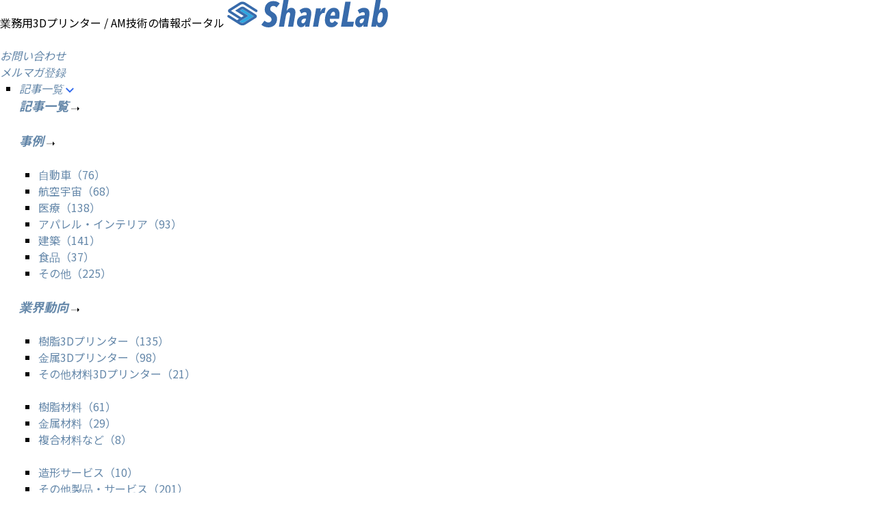

--- FILE ---
content_type: text/html; charset=UTF-8
request_url: https://news.sharelab.jp/3dp-news/ir/nasa-technology-development-230705/
body_size: 73568
content:
<!DOCTYPE html><html dir="ltr" lang="ja" prefix="og: https://ogp.me/ns#" class="no-js"><head><meta charset="UTF-8"><meta name="viewport" content="width=device-width, initial-scale=1.0"><link rel="profile" href="http://gmpg.org/xfn/11"> <!--[if lt IE 9]> <script src="https://news.sharelab.jp/wp-content/themes/fox/js/html5.js"></script> <![endif]-->  <script>(function(w,d,s,l,i){w[l]=w[l]||[];w[l].push({"gtm.start":
    new Date().getTime(),event:"gtm.js"});var f=d.getElementsByTagName(s)[0],
    j=d.createElement(s),dl=l!="dataLayer"?"&l="+l:"";j.async=true;j.src=
    "https://www.googletagmanager.com/gtm.js?id="+i+dl;f.parentNode.insertBefore(j,f);
    })(window,document,"script","dataLayer","GTM-TX6SRLR");</script> <meta name="author" content="ShareLab NEWS">  <script>(function(w, d, s, l, i) {
    w[l] = w[l] || [];
    w[l].push({
      'gtm.start': new Date().getTime(),
      event: 'gtm.js'
    });
    var f = d.getElementsByTagName(s)[0],
      j = d.createElement(s),
      dl = l != 'dataLayer' ? '&l=' + l : '';
    j.async = true;
    j.src =
      'https://www.googletagmanager.com/gtm.js?id=' + i + dl;
    f.parentNode.insertBefore(j, f);
  })(window, document, 'script', 'dataLayer', 'GTM-TX6SRLR');</script>  <script>document.addEventListener('DOMContentLoaded',function(){
        var fox56_async_css = document.querySelectorAll('link[media="fox56_async"],style[media="fox56_async"]')
        if ( ! fox56_async_css ) {
            return;
        }
        for( var link of fox56_async_css ) {
            link.setAttribute('media','all')
        }
    });</script> <title>NASA、新技術開発のために中小企業に資金提供を実施 | 業務用3Dプリンターのポータルサイト ShareLab – ShareLab NEWS</title><meta name="description" content="NASAが、宇宙飛行士の健康保護や宇宙船への衝突損傷リスク低減などを目的とした新技術開発のために、200以上の中小企業チームに資金提供を行う取り組みを実施。その中には3Dプリンティング技術を活用した取り組みも含まれる。" /><meta name="robots" content="max-image-preview:large" /><meta name="author" content="ShareLab NEWS"/><meta name="google-site-verification" content="CQ02-J4qlG2f4eIrdlTF5sakclMDtzPmIno_XGjKiDo" /><link rel="canonical" href="https://news.sharelab.jp/3dp-news/ir/nasa-technology-development-230705/" /><meta name="generator" content="All in One SEO (AIOSEO) 4.9.3" /><meta property="og:locale" content="ja_JP" /><meta property="og:site_name" content="業務用3Dプリンターのポータルサイト ShareLab – ShareLab NEWS" /><meta property="og:type" content="article" /><meta property="og:title" content="NASA、新技術開発のために中小企業に資金提供を実施 | 業務用3Dプリンターのポータルサイト ShareLab – ShareLab NEWS" /><meta property="og:description" content="NASAが、宇宙飛行士の健康保護や宇宙船への衝突損傷リスク低減などを目的とした新技術開発のために、200以上の中小企業チームに資金提供を行う取り組みを実施。その中には3Dプリンティング技術を活用した取り組みも含まれる。" /><meta property="og:url" content="https://news.sharelab.jp/3dp-news/ir/nasa-technology-development-230705/" /><meta property="og:image" content="https://news.sharelab.jp/wp-content/uploads/2023/07/nasa.jpg" /><meta property="og:image:secure_url" content="https://news.sharelab.jp/wp-content/uploads/2023/07/nasa.jpg" /><meta property="og:image:width" content="985" /><meta property="og:image:height" content="657" /><meta property="article:published_time" content="2023-07-05T00:00:00+00:00" /><meta property="article:modified_time" content="2023-07-02T13:31:21+00:00" /><meta property="article:publisher" content="https://www.facebook.com/jpShareLab/" /><meta name="twitter:card" content="summary_large_image" /><meta name="twitter:site" content="@jpShareLab" /><meta name="twitter:title" content="NASA、新技術開発のために中小企業に資金提供を実施 | 業務用3Dプリンターのポータルサイト ShareLab – ShareLab NEWS" /><meta name="twitter:description" content="NASAが、宇宙飛行士の健康保護や宇宙船への衝突損傷リスク低減などを目的とした新技術開発のために、200以上の中小企業チームに資金提供を行う取り組みを実施。その中には3Dプリンティング技術を活用した取り組みも含まれる。" /><meta name="twitter:creator" content="@jpShareLab" /><meta name="twitter:image" content="https://news.sharelab.jp/wp-content/uploads/2023/07/nasa.jpg" /> <script type="application/ld+json" class="aioseo-schema">{"@context":"https:\/\/schema.org","@graph":[{"@type":"BlogPosting","@id":"https:\/\/news.sharelab.jp\/3dp-news\/ir\/nasa-technology-development-230705\/#blogposting","name":"NASA\u3001\u65b0\u6280\u8853\u958b\u767a\u306e\u305f\u3081\u306b\u4e2d\u5c0f\u4f01\u696d\u306b\u8cc7\u91d1\u63d0\u4f9b\u3092\u5b9f\u65bd | \u696d\u52d9\u75283D\u30d7\u30ea\u30f3\u30bf\u30fc\u306e\u30dd\u30fc\u30bf\u30eb\u30b5\u30a4\u30c8 ShareLab \u2013 ShareLab NEWS","headline":"NASA\u3001\u65b0\u6280\u8853\u958b\u767a\u306e\u305f\u3081\u306b\u4e2d\u5c0f\u4f01\u696d\u306b\u8cc7\u91d1\u63d0\u4f9b\u3092\u5b9f\u65bd","author":{"@id":"https:\/\/news.sharelab.jp\/author\/sharelabnews\/#author"},"publisher":{"@id":"https:\/\/news.sharelab.jp\/#organization"},"image":{"@type":"ImageObject","url":"https:\/\/news.sharelab.jp\/wp-content\/uploads\/2023\/07\/nasa.jpg","width":985,"height":657,"caption":"NASA\u306b\u3088\u308b\u4e2d\u5c0f\u4f01\u696d\u652f\u63f4\u306e\u53d6\u308a\u7d44\u307f\u306e\u544a\u77e5\u30da\u30fc\u30b8"},"datePublished":"2023-07-05T09:00:00+09:00","dateModified":"2023-07-02T22:31:21+09:00","inLanguage":"ja","mainEntityOfPage":{"@id":"https:\/\/news.sharelab.jp\/3dp-news\/ir\/nasa-technology-development-230705\/#webpage"},"isPartOf":{"@id":"https:\/\/news.sharelab.jp\/3dp-news\/ir\/nasa-technology-development-230705\/#webpage"},"articleSection":"\u30d3\u30b8\u30cd\u30b9\u30fb\u7d4c\u6e08, NASA, \u6d77\u5916\u30cb\u30e5\u30fc\u30b9, \u822a\u7a7a\u5b87\u5b99\u696d\u754c"},{"@type":"BreadcrumbList","@id":"https:\/\/news.sharelab.jp\/3dp-news\/ir\/nasa-technology-development-230705\/#breadcrumblist","itemListElement":[{"@type":"ListItem","@id":"https:\/\/news.sharelab.jp#listItem","position":1,"name":"\u30db\u30fc\u30e0","item":"https:\/\/news.sharelab.jp","nextItem":{"@type":"ListItem","@id":"https:\/\/news.sharelab.jp\/category\/3dp-news\/#listItem","name":"\u696d\u754c\u52d5\u5411"}},{"@type":"ListItem","@id":"https:\/\/news.sharelab.jp\/category\/3dp-news\/#listItem","position":2,"name":"\u696d\u754c\u52d5\u5411","item":"https:\/\/news.sharelab.jp\/category\/3dp-news\/","nextItem":{"@type":"ListItem","@id":"https:\/\/news.sharelab.jp\/category\/3dp-news\/ir\/#listItem","name":"\u30d3\u30b8\u30cd\u30b9\u30fb\u7d4c\u6e08"},"previousItem":{"@type":"ListItem","@id":"https:\/\/news.sharelab.jp#listItem","name":"\u30db\u30fc\u30e0"}},{"@type":"ListItem","@id":"https:\/\/news.sharelab.jp\/category\/3dp-news\/ir\/#listItem","position":3,"name":"\u30d3\u30b8\u30cd\u30b9\u30fb\u7d4c\u6e08","item":"https:\/\/news.sharelab.jp\/category\/3dp-news\/ir\/","nextItem":{"@type":"ListItem","@id":"https:\/\/news.sharelab.jp\/3dp-news\/ir\/nasa-technology-development-230705\/#listItem","name":"NASA\u3001\u65b0\u6280\u8853\u958b\u767a\u306e\u305f\u3081\u306b\u4e2d\u5c0f\u4f01\u696d\u306b\u8cc7\u91d1\u63d0\u4f9b\u3092\u5b9f\u65bd"},"previousItem":{"@type":"ListItem","@id":"https:\/\/news.sharelab.jp\/category\/3dp-news\/#listItem","name":"\u696d\u754c\u52d5\u5411"}},{"@type":"ListItem","@id":"https:\/\/news.sharelab.jp\/3dp-news\/ir\/nasa-technology-development-230705\/#listItem","position":4,"name":"NASA\u3001\u65b0\u6280\u8853\u958b\u767a\u306e\u305f\u3081\u306b\u4e2d\u5c0f\u4f01\u696d\u306b\u8cc7\u91d1\u63d0\u4f9b\u3092\u5b9f\u65bd","previousItem":{"@type":"ListItem","@id":"https:\/\/news.sharelab.jp\/category\/3dp-news\/ir\/#listItem","name":"\u30d3\u30b8\u30cd\u30b9\u30fb\u7d4c\u6e08"}}]},{"@type":"Organization","@id":"https:\/\/news.sharelab.jp\/#organization","name":"\u696d\u52d9\u75283D\u30d7\u30ea\u30f3\u30bf\u30fc\u306e\u30dd\u30fc\u30bf\u30eb\u30b5\u30a4\u30c8 ShareLab \u2013 ShareLab NEWS","description":"ShareLab\u306f\u65e5\u672c\u306e\u696d\u52d9\u75283D\u30d7\u30ea\u30f3\u30bf\u2015\u304a\u3088\u3073AM\u306b\u95a2\u3059\u308b\u3042\u3089\u3086\u308b\u60c5\u5831\u304c\u96c6\u307e\u308b\u30dd\u30fc\u30bf\u30eb\u30b5\u30a4\u30c8\u3067\u3059\u3002","url":"https:\/\/news.sharelab.jp\/","logo":{"@type":"ImageObject","url":"https:\/\/news.sharelab.jp\/wp-content\/uploads\/2020\/12\/logo-news.png","@id":"https:\/\/news.sharelab.jp\/3dp-news\/ir\/nasa-technology-development-230705\/#organizationLogo","width":355,"height":62},"image":{"@id":"https:\/\/news.sharelab.jp\/3dp-news\/ir\/nasa-technology-development-230705\/#organizationLogo"},"sameAs":["https:\/\/www.facebook.com\/jpShareLab\/","https:\/\/twitter.com\/jpShareLab","https:\/\/www.youtube.com\/@ShareLabTV","https:\/\/jp.linkedin.com\/showcase\/sharelab-jp\/"]},{"@type":"Person","@id":"https:\/\/news.sharelab.jp\/author\/sharelabnews\/#author","url":"https:\/\/news.sharelab.jp\/author\/sharelabnews\/","name":"ShareLab NEWS","image":{"@type":"ImageObject","@id":"https:\/\/news.sharelab.jp\/3dp-news\/ir\/nasa-technology-development-230705\/#authorImage","url":"http:\/\/news.sharelab.jp\/wp-content\/uploads\/2021\/08\/SLN.jpg","width":96,"height":96,"caption":"ShareLab NEWS"}},{"@type":"WebPage","@id":"https:\/\/news.sharelab.jp\/3dp-news\/ir\/nasa-technology-development-230705\/#webpage","url":"https:\/\/news.sharelab.jp\/3dp-news\/ir\/nasa-technology-development-230705\/","name":"NASA\u3001\u65b0\u6280\u8853\u958b\u767a\u306e\u305f\u3081\u306b\u4e2d\u5c0f\u4f01\u696d\u306b\u8cc7\u91d1\u63d0\u4f9b\u3092\u5b9f\u65bd | \u696d\u52d9\u75283D\u30d7\u30ea\u30f3\u30bf\u30fc\u306e\u30dd\u30fc\u30bf\u30eb\u30b5\u30a4\u30c8 ShareLab \u2013 ShareLab NEWS","description":"NASA\u304c\u3001\u5b87\u5b99\u98db\u884c\u58eb\u306e\u5065\u5eb7\u4fdd\u8b77\u3084\u5b87\u5b99\u8239\u3078\u306e\u885d\u7a81\u640d\u50b7\u30ea\u30b9\u30af\u4f4e\u6e1b\u306a\u3069\u3092\u76ee\u7684\u3068\u3057\u305f\u65b0\u6280\u8853\u958b\u767a\u306e\u305f\u3081\u306b\u3001200\u4ee5\u4e0a\u306e\u4e2d\u5c0f\u4f01\u696d\u30c1\u30fc\u30e0\u306b\u8cc7\u91d1\u63d0\u4f9b\u3092\u884c\u3046\u53d6\u308a\u7d44\u307f\u3092\u5b9f\u65bd\u3002\u305d\u306e\u4e2d\u306b\u306f3D\u30d7\u30ea\u30f3\u30c6\u30a3\u30f3\u30b0\u6280\u8853\u3092\u6d3b\u7528\u3057\u305f\u53d6\u308a\u7d44\u307f\u3082\u542b\u307e\u308c\u308b\u3002","inLanguage":"ja","isPartOf":{"@id":"https:\/\/news.sharelab.jp\/#website"},"breadcrumb":{"@id":"https:\/\/news.sharelab.jp\/3dp-news\/ir\/nasa-technology-development-230705\/#breadcrumblist"},"author":{"@id":"https:\/\/news.sharelab.jp\/author\/sharelabnews\/#author"},"creator":{"@id":"https:\/\/news.sharelab.jp\/author\/sharelabnews\/#author"},"image":{"@type":"ImageObject","url":"https:\/\/news.sharelab.jp\/wp-content\/uploads\/2023\/07\/nasa.jpg","@id":"https:\/\/news.sharelab.jp\/3dp-news\/ir\/nasa-technology-development-230705\/#mainImage","width":985,"height":657,"caption":"NASA\u306b\u3088\u308b\u4e2d\u5c0f\u4f01\u696d\u652f\u63f4\u306e\u53d6\u308a\u7d44\u307f\u306e\u544a\u77e5\u30da\u30fc\u30b8"},"primaryImageOfPage":{"@id":"https:\/\/news.sharelab.jp\/3dp-news\/ir\/nasa-technology-development-230705\/#mainImage"},"datePublished":"2023-07-05T09:00:00+09:00","dateModified":"2023-07-02T22:31:21+09:00"},{"@type":"WebSite","@id":"https:\/\/news.sharelab.jp\/#website","url":"https:\/\/news.sharelab.jp\/","name":"\u696d\u52d9\u75283D\u30d7\u30ea\u30f3\u30bf\u30fc\u306e\u30dd\u30fc\u30bf\u30eb\u30b5\u30a4\u30c8 ShareLab \u2013 ShareLab NEWS","description":"ShareLab\u306f\u65e5\u672c\u306e\u696d\u52d9\u75283D\u30d7\u30ea\u30f3\u30bf\u2015\u304a\u3088\u3073AM\u306b\u95a2\u3059\u308b\u3042\u3089\u3086\u308b\u60c5\u5831\u304c\u96c6\u307e\u308b\u30dd\u30fc\u30bf\u30eb\u30b5\u30a4\u30c8\u3067\u3059\u3002","inLanguage":"ja","publisher":{"@id":"https:\/\/news.sharelab.jp\/#organization"}}]}</script> <link rel='dns-prefetch' href='//fonts.googleapis.com' /><link rel="alternate" type="application/rss+xml" title="業務用3Dプリンターのポータルサイト ShareLab – ShareLab NEWS &raquo; フィード" href="https://news.sharelab.jp/feed/" /><link rel="alternate" type="application/rss+xml" title="業務用3Dプリンターのポータルサイト ShareLab – ShareLab NEWS &raquo; コメントフィード" href="https://news.sharelab.jp/comments/feed/" /><link rel="alternate" title="oEmbed (JSON)" type="application/json+oembed" href="https://news.sharelab.jp/wp-json/oembed/1.0/embed?url=https%3A%2F%2Fnews.sharelab.jp%2F3dp-news%2Fir%2Fnasa-technology-development-230705%2F" /><link rel="alternate" title="oEmbed (XML)" type="text/xml+oembed" href="https://news.sharelab.jp/wp-json/oembed/1.0/embed?url=https%3A%2F%2Fnews.sharelab.jp%2F3dp-news%2Fir%2Fnasa-technology-development-230705%2F&#038;format=xml" /> <style id='wp-img-auto-sizes-contain-inline-css'>img:is([sizes=auto i],[sizes^="auto," i]){contain-intrinsic-size:3000px 1500px}
/*# sourceURL=wp-img-auto-sizes-contain-inline-css */</style><style id='wp-emoji-styles-inline-css'>img.wp-smiley, img.emoji {
		display: inline !important;
		border: none !important;
		box-shadow: none !important;
		height: 1em !important;
		width: 1em !important;
		margin: 0 0.07em !important;
		vertical-align: -0.1em !important;
		background: none !important;
		padding: 0 !important;
	}
/*# sourceURL=wp-emoji-styles-inline-css */</style><style id='wp-block-library-inline-css'>:root{--wp-block-synced-color:#7a00df;--wp-block-synced-color--rgb:122,0,223;--wp-bound-block-color:var(--wp-block-synced-color);--wp-editor-canvas-background:#ddd;--wp-admin-theme-color:#007cba;--wp-admin-theme-color--rgb:0,124,186;--wp-admin-theme-color-darker-10:#006ba1;--wp-admin-theme-color-darker-10--rgb:0,107,160.5;--wp-admin-theme-color-darker-20:#005a87;--wp-admin-theme-color-darker-20--rgb:0,90,135;--wp-admin-border-width-focus:2px}@media (min-resolution:192dpi){:root{--wp-admin-border-width-focus:1.5px}}.wp-element-button{cursor:pointer}:root .has-very-light-gray-background-color{background-color:#eee}:root .has-very-dark-gray-background-color{background-color:#313131}:root .has-very-light-gray-color{color:#eee}:root .has-very-dark-gray-color{color:#313131}:root .has-vivid-green-cyan-to-vivid-cyan-blue-gradient-background{background:linear-gradient(135deg,#00d084,#0693e3)}:root .has-purple-crush-gradient-background{background:linear-gradient(135deg,#34e2e4,#4721fb 50%,#ab1dfe)}:root .has-hazy-dawn-gradient-background{background:linear-gradient(135deg,#faaca8,#dad0ec)}:root .has-subdued-olive-gradient-background{background:linear-gradient(135deg,#fafae1,#67a671)}:root .has-atomic-cream-gradient-background{background:linear-gradient(135deg,#fdd79a,#004a59)}:root .has-nightshade-gradient-background{background:linear-gradient(135deg,#330968,#31cdcf)}:root .has-midnight-gradient-background{background:linear-gradient(135deg,#020381,#2874fc)}:root{--wp--preset--font-size--normal:16px;--wp--preset--font-size--huge:42px}.has-regular-font-size{font-size:1em}.has-larger-font-size{font-size:2.625em}.has-normal-font-size{font-size:var(--wp--preset--font-size--normal)}.has-huge-font-size{font-size:var(--wp--preset--font-size--huge)}.has-text-align-center{text-align:center}.has-text-align-left{text-align:left}.has-text-align-right{text-align:right}.has-fit-text{white-space:nowrap!important}#end-resizable-editor-section{display:none}.aligncenter{clear:both}.items-justified-left{justify-content:flex-start}.items-justified-center{justify-content:center}.items-justified-right{justify-content:flex-end}.items-justified-space-between{justify-content:space-between}.screen-reader-text{border:0;clip-path:inset(50%);height:1px;margin:-1px;overflow:hidden;padding:0;position:absolute;width:1px;word-wrap:normal!important}.screen-reader-text:focus{background-color:#ddd;clip-path:none;color:#444;display:block;font-size:1em;height:auto;left:5px;line-height:normal;padding:15px 23px 14px;text-decoration:none;top:5px;width:auto;z-index:100000}html :where(.has-border-color){border-style:solid}html :where([style*=border-top-color]){border-top-style:solid}html :where([style*=border-right-color]){border-right-style:solid}html :where([style*=border-bottom-color]){border-bottom-style:solid}html :where([style*=border-left-color]){border-left-style:solid}html :where([style*=border-width]){border-style:solid}html :where([style*=border-top-width]){border-top-style:solid}html :where([style*=border-right-width]){border-right-style:solid}html :where([style*=border-bottom-width]){border-bottom-style:solid}html :where([style*=border-left-width]){border-left-style:solid}html :where(img[class*=wp-image-]){height:auto;max-width:100%}:where(figure){margin:0 0 1em}html :where(.is-position-sticky){--wp-admin--admin-bar--position-offset:var(--wp-admin--admin-bar--height,0px)}@media screen and (max-width:600px){html :where(.is-position-sticky){--wp-admin--admin-bar--position-offset:0px}}

/*# sourceURL=wp-block-library-inline-css */</style><style id='wp-block-heading-inline-css'>h1:where(.wp-block-heading).has-background,h2:where(.wp-block-heading).has-background,h3:where(.wp-block-heading).has-background,h4:where(.wp-block-heading).has-background,h5:where(.wp-block-heading).has-background,h6:where(.wp-block-heading).has-background{padding:1.25em 2.375em}h1.has-text-align-left[style*=writing-mode]:where([style*=vertical-lr]),h1.has-text-align-right[style*=writing-mode]:where([style*=vertical-rl]),h2.has-text-align-left[style*=writing-mode]:where([style*=vertical-lr]),h2.has-text-align-right[style*=writing-mode]:where([style*=vertical-rl]),h3.has-text-align-left[style*=writing-mode]:where([style*=vertical-lr]),h3.has-text-align-right[style*=writing-mode]:where([style*=vertical-rl]),h4.has-text-align-left[style*=writing-mode]:where([style*=vertical-lr]),h4.has-text-align-right[style*=writing-mode]:where([style*=vertical-rl]),h5.has-text-align-left[style*=writing-mode]:where([style*=vertical-lr]),h5.has-text-align-right[style*=writing-mode]:where([style*=vertical-rl]),h6.has-text-align-left[style*=writing-mode]:where([style*=vertical-lr]),h6.has-text-align-right[style*=writing-mode]:where([style*=vertical-rl]){rotate:180deg}
/*# sourceURL=https://news.sharelab.jp/wp-includes/blocks/heading/style.min.css */</style><style id='wp-block-embed-inline-css'>.wp-block-embed.alignleft,.wp-block-embed.alignright,.wp-block[data-align=left]>[data-type="core/embed"],.wp-block[data-align=right]>[data-type="core/embed"]{max-width:360px;width:100%}.wp-block-embed.alignleft .wp-block-embed__wrapper,.wp-block-embed.alignright .wp-block-embed__wrapper,.wp-block[data-align=left]>[data-type="core/embed"] .wp-block-embed__wrapper,.wp-block[data-align=right]>[data-type="core/embed"] .wp-block-embed__wrapper{min-width:280px}.wp-block-cover .wp-block-embed{min-height:240px;min-width:320px}.wp-block-embed{overflow-wrap:break-word}.wp-block-embed :where(figcaption){margin-bottom:1em;margin-top:.5em}.wp-block-embed iframe{max-width:100%}.wp-block-embed__wrapper{position:relative}.wp-embed-responsive .wp-has-aspect-ratio .wp-block-embed__wrapper:before{content:"";display:block;padding-top:50%}.wp-embed-responsive .wp-has-aspect-ratio iframe{bottom:0;height:100%;left:0;position:absolute;right:0;top:0;width:100%}.wp-embed-responsive .wp-embed-aspect-21-9 .wp-block-embed__wrapper:before{padding-top:42.85%}.wp-embed-responsive .wp-embed-aspect-18-9 .wp-block-embed__wrapper:before{padding-top:50%}.wp-embed-responsive .wp-embed-aspect-16-9 .wp-block-embed__wrapper:before{padding-top:56.25%}.wp-embed-responsive .wp-embed-aspect-4-3 .wp-block-embed__wrapper:before{padding-top:75%}.wp-embed-responsive .wp-embed-aspect-1-1 .wp-block-embed__wrapper:before{padding-top:100%}.wp-embed-responsive .wp-embed-aspect-9-16 .wp-block-embed__wrapper:before{padding-top:177.77%}.wp-embed-responsive .wp-embed-aspect-1-2 .wp-block-embed__wrapper:before{padding-top:200%}
/*# sourceURL=https://news.sharelab.jp/wp-includes/blocks/embed/style.min.css */</style><style id='wp-block-paragraph-inline-css'>.is-small-text{font-size:.875em}.is-regular-text{font-size:1em}.is-large-text{font-size:2.25em}.is-larger-text{font-size:3em}.has-drop-cap:not(:focus):first-letter{float:left;font-size:8.4em;font-style:normal;font-weight:100;line-height:.68;margin:.05em .1em 0 0;text-transform:uppercase}body.rtl .has-drop-cap:not(:focus):first-letter{float:none;margin-left:.1em}p.has-drop-cap.has-background{overflow:hidden}:root :where(p.has-background){padding:1.25em 2.375em}:where(p.has-text-color:not(.has-link-color)) a{color:inherit}p.has-text-align-left[style*="writing-mode:vertical-lr"],p.has-text-align-right[style*="writing-mode:vertical-rl"]{rotate:180deg}
/*# sourceURL=https://news.sharelab.jp/wp-includes/blocks/paragraph/style.min.css */</style><style id='global-styles-inline-css'>:root{--wp--preset--aspect-ratio--square: 1;--wp--preset--aspect-ratio--4-3: 4/3;--wp--preset--aspect-ratio--3-4: 3/4;--wp--preset--aspect-ratio--3-2: 3/2;--wp--preset--aspect-ratio--2-3: 2/3;--wp--preset--aspect-ratio--16-9: 16/9;--wp--preset--aspect-ratio--9-16: 9/16;--wp--preset--color--black: #000000;--wp--preset--color--cyan-bluish-gray: #abb8c3;--wp--preset--color--white: #ffffff;--wp--preset--color--pale-pink: #f78da7;--wp--preset--color--vivid-red: #cf2e2e;--wp--preset--color--luminous-vivid-orange: #ff6900;--wp--preset--color--luminous-vivid-amber: #fcb900;--wp--preset--color--light-green-cyan: #7bdcb5;--wp--preset--color--vivid-green-cyan: #00d084;--wp--preset--color--pale-cyan-blue: #8ed1fc;--wp--preset--color--vivid-cyan-blue: #0693e3;--wp--preset--color--vivid-purple: #9b51e0;--wp--preset--gradient--vivid-cyan-blue-to-vivid-purple: linear-gradient(135deg,rgb(6,147,227) 0%,rgb(155,81,224) 100%);--wp--preset--gradient--light-green-cyan-to-vivid-green-cyan: linear-gradient(135deg,rgb(122,220,180) 0%,rgb(0,208,130) 100%);--wp--preset--gradient--luminous-vivid-amber-to-luminous-vivid-orange: linear-gradient(135deg,rgb(252,185,0) 0%,rgb(255,105,0) 100%);--wp--preset--gradient--luminous-vivid-orange-to-vivid-red: linear-gradient(135deg,rgb(255,105,0) 0%,rgb(207,46,46) 100%);--wp--preset--gradient--very-light-gray-to-cyan-bluish-gray: linear-gradient(135deg,rgb(238,238,238) 0%,rgb(169,184,195) 100%);--wp--preset--gradient--cool-to-warm-spectrum: linear-gradient(135deg,rgb(74,234,220) 0%,rgb(151,120,209) 20%,rgb(207,42,186) 40%,rgb(238,44,130) 60%,rgb(251,105,98) 80%,rgb(254,248,76) 100%);--wp--preset--gradient--blush-light-purple: linear-gradient(135deg,rgb(255,206,236) 0%,rgb(152,150,240) 100%);--wp--preset--gradient--blush-bordeaux: linear-gradient(135deg,rgb(254,205,165) 0%,rgb(254,45,45) 50%,rgb(107,0,62) 100%);--wp--preset--gradient--luminous-dusk: linear-gradient(135deg,rgb(255,203,112) 0%,rgb(199,81,192) 50%,rgb(65,88,208) 100%);--wp--preset--gradient--pale-ocean: linear-gradient(135deg,rgb(255,245,203) 0%,rgb(182,227,212) 50%,rgb(51,167,181) 100%);--wp--preset--gradient--electric-grass: linear-gradient(135deg,rgb(202,248,128) 0%,rgb(113,206,126) 100%);--wp--preset--gradient--midnight: linear-gradient(135deg,rgb(2,3,129) 0%,rgb(40,116,252) 100%);--wp--preset--font-size--small: 13px;--wp--preset--font-size--medium: 20px;--wp--preset--font-size--large: 36px;--wp--preset--font-size--x-large: 42px;--wp--preset--spacing--20: 0.44rem;--wp--preset--spacing--30: 0.67rem;--wp--preset--spacing--40: 1rem;--wp--preset--spacing--50: 1.5rem;--wp--preset--spacing--60: 2.25rem;--wp--preset--spacing--70: 3.38rem;--wp--preset--spacing--80: 5.06rem;--wp--preset--shadow--natural: 6px 6px 9px rgba(0, 0, 0, 0.2);--wp--preset--shadow--deep: 12px 12px 50px rgba(0, 0, 0, 0.4);--wp--preset--shadow--sharp: 6px 6px 0px rgba(0, 0, 0, 0.2);--wp--preset--shadow--outlined: 6px 6px 0px -3px rgb(255, 255, 255), 6px 6px rgb(0, 0, 0);--wp--preset--shadow--crisp: 6px 6px 0px rgb(0, 0, 0);}:where(.is-layout-flex){gap: 0.5em;}:where(.is-layout-grid){gap: 0.5em;}body .is-layout-flex{display: flex;}.is-layout-flex{flex-wrap: wrap;align-items: center;}.is-layout-flex > :is(*, div){margin: 0;}body .is-layout-grid{display: grid;}.is-layout-grid > :is(*, div){margin: 0;}:where(.wp-block-columns.is-layout-flex){gap: 2em;}:where(.wp-block-columns.is-layout-grid){gap: 2em;}:where(.wp-block-post-template.is-layout-flex){gap: 1.25em;}:where(.wp-block-post-template.is-layout-grid){gap: 1.25em;}.has-black-color{color: var(--wp--preset--color--black) !important;}.has-cyan-bluish-gray-color{color: var(--wp--preset--color--cyan-bluish-gray) !important;}.has-white-color{color: var(--wp--preset--color--white) !important;}.has-pale-pink-color{color: var(--wp--preset--color--pale-pink) !important;}.has-vivid-red-color{color: var(--wp--preset--color--vivid-red) !important;}.has-luminous-vivid-orange-color{color: var(--wp--preset--color--luminous-vivid-orange) !important;}.has-luminous-vivid-amber-color{color: var(--wp--preset--color--luminous-vivid-amber) !important;}.has-light-green-cyan-color{color: var(--wp--preset--color--light-green-cyan) !important;}.has-vivid-green-cyan-color{color: var(--wp--preset--color--vivid-green-cyan) !important;}.has-pale-cyan-blue-color{color: var(--wp--preset--color--pale-cyan-blue) !important;}.has-vivid-cyan-blue-color{color: var(--wp--preset--color--vivid-cyan-blue) !important;}.has-vivid-purple-color{color: var(--wp--preset--color--vivid-purple) !important;}.has-black-background-color{background-color: var(--wp--preset--color--black) !important;}.has-cyan-bluish-gray-background-color{background-color: var(--wp--preset--color--cyan-bluish-gray) !important;}.has-white-background-color{background-color: var(--wp--preset--color--white) !important;}.has-pale-pink-background-color{background-color: var(--wp--preset--color--pale-pink) !important;}.has-vivid-red-background-color{background-color: var(--wp--preset--color--vivid-red) !important;}.has-luminous-vivid-orange-background-color{background-color: var(--wp--preset--color--luminous-vivid-orange) !important;}.has-luminous-vivid-amber-background-color{background-color: var(--wp--preset--color--luminous-vivid-amber) !important;}.has-light-green-cyan-background-color{background-color: var(--wp--preset--color--light-green-cyan) !important;}.has-vivid-green-cyan-background-color{background-color: var(--wp--preset--color--vivid-green-cyan) !important;}.has-pale-cyan-blue-background-color{background-color: var(--wp--preset--color--pale-cyan-blue) !important;}.has-vivid-cyan-blue-background-color{background-color: var(--wp--preset--color--vivid-cyan-blue) !important;}.has-vivid-purple-background-color{background-color: var(--wp--preset--color--vivid-purple) !important;}.has-black-border-color{border-color: var(--wp--preset--color--black) !important;}.has-cyan-bluish-gray-border-color{border-color: var(--wp--preset--color--cyan-bluish-gray) !important;}.has-white-border-color{border-color: var(--wp--preset--color--white) !important;}.has-pale-pink-border-color{border-color: var(--wp--preset--color--pale-pink) !important;}.has-vivid-red-border-color{border-color: var(--wp--preset--color--vivid-red) !important;}.has-luminous-vivid-orange-border-color{border-color: var(--wp--preset--color--luminous-vivid-orange) !important;}.has-luminous-vivid-amber-border-color{border-color: var(--wp--preset--color--luminous-vivid-amber) !important;}.has-light-green-cyan-border-color{border-color: var(--wp--preset--color--light-green-cyan) !important;}.has-vivid-green-cyan-border-color{border-color: var(--wp--preset--color--vivid-green-cyan) !important;}.has-pale-cyan-blue-border-color{border-color: var(--wp--preset--color--pale-cyan-blue) !important;}.has-vivid-cyan-blue-border-color{border-color: var(--wp--preset--color--vivid-cyan-blue) !important;}.has-vivid-purple-border-color{border-color: var(--wp--preset--color--vivid-purple) !important;}.has-vivid-cyan-blue-to-vivid-purple-gradient-background{background: var(--wp--preset--gradient--vivid-cyan-blue-to-vivid-purple) !important;}.has-light-green-cyan-to-vivid-green-cyan-gradient-background{background: var(--wp--preset--gradient--light-green-cyan-to-vivid-green-cyan) !important;}.has-luminous-vivid-amber-to-luminous-vivid-orange-gradient-background{background: var(--wp--preset--gradient--luminous-vivid-amber-to-luminous-vivid-orange) !important;}.has-luminous-vivid-orange-to-vivid-red-gradient-background{background: var(--wp--preset--gradient--luminous-vivid-orange-to-vivid-red) !important;}.has-very-light-gray-to-cyan-bluish-gray-gradient-background{background: var(--wp--preset--gradient--very-light-gray-to-cyan-bluish-gray) !important;}.has-cool-to-warm-spectrum-gradient-background{background: var(--wp--preset--gradient--cool-to-warm-spectrum) !important;}.has-blush-light-purple-gradient-background{background: var(--wp--preset--gradient--blush-light-purple) !important;}.has-blush-bordeaux-gradient-background{background: var(--wp--preset--gradient--blush-bordeaux) !important;}.has-luminous-dusk-gradient-background{background: var(--wp--preset--gradient--luminous-dusk) !important;}.has-pale-ocean-gradient-background{background: var(--wp--preset--gradient--pale-ocean) !important;}.has-electric-grass-gradient-background{background: var(--wp--preset--gradient--electric-grass) !important;}.has-midnight-gradient-background{background: var(--wp--preset--gradient--midnight) !important;}.has-small-font-size{font-size: var(--wp--preset--font-size--small) !important;}.has-medium-font-size{font-size: var(--wp--preset--font-size--medium) !important;}.has-large-font-size{font-size: var(--wp--preset--font-size--large) !important;}.has-x-large-font-size{font-size: var(--wp--preset--font-size--x-large) !important;}
/*# sourceURL=global-styles-inline-css */</style><style id='classic-theme-styles-inline-css'>/*! This file is auto-generated */
.wp-block-button__link{color:#fff;background-color:#32373c;border-radius:9999px;box-shadow:none;text-decoration:none;padding:calc(.667em + 2px) calc(1.333em + 2px);font-size:1.125em}.wp-block-file__button{background:#32373c;color:#fff;text-decoration:none}
/*# sourceURL=/wp-includes/css/classic-themes.min.css */</style><link rel='stylesheet' id='ez-toc-css' href='https://news.sharelab.jp/wp-content/plugins/easy-table-of-contents/assets/css/screen.min.css?ver=2.0.80' media='all' /><style id='ez-toc-inline-css'>div#ez-toc-container .ez-toc-title {font-size: 100%;}div#ez-toc-container .ez-toc-title {font-weight: 500;}div#ez-toc-container ul li , div#ez-toc-container ul li a {font-size: 95%;}div#ez-toc-container ul li , div#ez-toc-container ul li a {font-weight: 500;}div#ez-toc-container nav ul ul li {font-size: 90%;}div#ez-toc-container {width: 100%;}.ez-toc-box-title {font-weight: bold; margin-bottom: 10px; text-align: center; text-transform: uppercase; letter-spacing: 1px; color: #666; padding-bottom: 5px;position:absolute;top:-4%;left:5%;background-color: inherit;transition: top 0.3s ease;}.ez-toc-box-title.toc-closed {top:-25%;}
.ez-toc-container-direction {direction: ltr;}.ez-toc-counter ul{counter-reset: item ;}.ez-toc-counter nav ul li a::before {content: counters(item, '.', decimal) '. ';display: inline-block;counter-increment: item;flex-grow: 0;flex-shrink: 0;margin-right: .2em; float: left; }.ez-toc-widget-direction {direction: ltr;}.ez-toc-widget-container ul{counter-reset: item ;}.ez-toc-widget-container nav ul li a::before {content: counters(item, '.', decimal) '. ';display: inline-block;counter-increment: item;flex-grow: 0;flex-shrink: 0;margin-right: .2em; float: left; }
/*# sourceURL=ez-toc-inline-css */</style><link rel='stylesheet' id='fox-google-fonts-css' href='https://fonts.googleapis.com/css?family=Noto+Sans+JP%3Aregular%2C700%2C500%2C600%7CNoto+Sans%3Aregular&#038;display=swap&#038;ver=6.7.2' media='fox56_async' /><style id='fox-above-inline-css'>@font-face {font-family:'icon56';src:url('https://news.sharelab.jp/wp-content/themes/fox/css56/icons56-v2/icon56.ttf?version=6.7.2') format('truetype'),url('https://news.sharelab.jp/wp-content/themes/fox/css56/icons56-v2/icon56.woff?version=6.7.2') format('woff'),url('https://news.sharelab.jp/wp-content/themes/fox/css56/icons56-v2/icon56.svg?version=6.7.2#icon56') format('svg');font-weight:normal;font-style:normal;font-display:block;}@charset "UTF-8";html {font-family:sans-serif;-ms-text-size-adjust:100%;-webkit-text-size-adjust:100%;}body {margin:0;}article, aside, details, figcaption, figure, footer, header, main, menu, nav, section, summary {display:block;}audio, canvas, progress, video {display:inline-block;}audio:not([controls]) {display:none;height:0;}progress {vertical-align:baseline;}[hidden], template {display:none;}a {background-color:transparent;-webkit-text-decoration-skip:objects;}a:active, a:hover {outline-width:0;}abbr[title] {border-bottom:none;text-decoration:underline;-webkit-text-decoration:underline dotted;text-decoration:underline dotted;}b, strong {font-weight:inherit;}b, strong {font-weight:bolder;}dfn {font-style:italic;}h1 {font-size:2em;margin:0.67em 0;}mark {background-color:#ff0;color:#000;}small {font-size:80%;}sub, sup {font-size:75%;line-height:0;position:relative;vertical-align:baseline;}sub {bottom:-0.25em;}sup {top:-0.5em;}img {border-style:none;}svg:not(:root) {overflow:hidden;}code, kbd, pre, samp {font-family:monospace, monospace;font-size:1em;}figure {margin:1em 40px;}hr {box-sizing:content-box;height:0;overflow:visible;}button, input, select, textarea {font:inherit;margin:0;}optgroup {font-weight:700;}button, input {overflow:visible;}button, select {text-transform:none;}[type=reset], [type=submit], button, html [type=button] {-webkit-appearance:button;}[type=button]::-moz-focus-inner, [type=reset]::-moz-focus-inner, [type=submit]::-moz-focus-inner, button::-moz-focus-inner {border-style:none;padding:0;}[type=button]:-moz-focusring, [type=reset]:-moz-focusring, [type=submit]:-moz-focusring, button:-moz-focusring {outline:1px dotted ButtonText;}fieldset {border:1px solid silver;margin:0 2px;padding:0.35em 0.625em 0.75em;}legend {box-sizing:border-box;color:inherit;display:table;max-width:100%;padding:0;white-space:normal;}textarea {overflow:auto;}[type=checkbox], [type=radio] {box-sizing:border-box;padding:0;}[type=number]::-webkit-inner-spin-button, [type=number]::-webkit-outer-spin-button {height:auto;}[type=search] {-webkit-appearance:textfield;outline-offset:-2px;}[type=search]::-webkit-search-cancel-button, [type=search]::-webkit-search-decoration {-webkit-appearance:none;}::-webkit-input-placeholder {color:inherit;opacity:0.54;}::-webkit-file-upload-button {-webkit-appearance:button;font:inherit;}.clearfix {*zoom:1;}.clearfix:before, .clearfix:after {display:table;content:"";line-height:0;}.clearfix:after {clear:both;}article, aside, details, figcaption, figure, footer, topbar, hgroup, nav, section {display:block;}audio, canvas, video {display:inline-block;*display:inline;*zoom:1;}audio:not([controls]) {display:none;}html {font-size:100%;-webkit-text-size-adjust:100%;-ms-text-size-adjust:100%;}a:focus {outline:thin dotted #333;outline:5px auto -webkit-focus-ring-color;outline-offset:-2px;}a:hover, a:active {outline:0;}sub, sup {position:relative;font-size:75%;line-height:0;vertical-align:baseline;}sup {top:-0.5em;}sub {bottom:-0.25em;}img {max-width:100%;width:auto\9 ;height:auto;vertical-align:middle;border:0;-ms-interpolation-mode:bicubic;}button, input, select, textarea {margin:0;font-size:100%;vertical-align:middle;}button, input {*overflow:visible;line-height:normal;}button::-moz-focus-inner, input::-moz-focus-inner {padding:0;border:0;}[class^=ic56-], [class*=" ic56-"] {font-family:"icon56" !important;speak:never;font-style:normal;font-weight:normal;font-variant:normal;text-transform:none;line-height:1;-webkit-font-smoothing:antialiased;-moz-osx-font-smoothing:grayscale;}.ic56-sun:before {content:"\e900";}.ic56-moon:before {content:"\e901";}.ic56-sun1:before {content:"\e902";}.ic56-moon1:before {content:"\e903";}.ic56-quora:before {content:"\e905";}.ic56-tripadvisor:before {content:"\e906";}.ic56-medium:before {content:"\e907";}.ic56-snapchat-square:before {content:"\e908";}.ic56-snapchat-ghost:before {content:"\e909";}.ic56-snapchat:before {content:"\e90a";}.ic56-tiktok:before {content:"\e90b";}.ic56-chevron-thin-up:before {content:"\e90c";}.ic56-chevron-small-up:before {content:"\e90d";}.ic56-chevron-thin-down:before {content:"\e90e";}.ic56-chevron-small-down:before {content:"\e90f";}.ic56-caret-right:before {content:"\e910";}.ic56-caret-left:before {content:"\e911";}.ic56-caret-up:before {content:"\e912";}.ic56-caret-down:before {content:"\e913";}.ic56-envelope:before {content:"\e914";}.ic56-x:before {content:"\e915";}.ic56-search:before {content:"\e916";}.ic56-clear:before {content:"\e917";}.ic56-menu1:before {content:"\e918";}.ic56-shopping-bag:before {content:"\e919";}.ic56-shopping-cart:before {content:"\e91a";}.ic56-arrow_upward:before {content:"\e91b";}.ic56-chevrons-up:before {content:"\e91c";}.ic56-chat_bubble_outline:before {content:"\e91d";}.ic56-chat_bubble:before {content:"\e91e";}.ic56-chat:before {content:"\e91f";}.ic56-link1:before {content:"\e920";}.ic56-external-link:before {content:"\e921";}.ic56-link2:before {content:"\e922";}.ic56-chevron-thin-right:before {content:"\e923";}.ic56-chevron-thin-left:before {content:"\e924";}.ic56-heart1:before {content:"\e925";}.ic56-x-twitter:before {content:"\e926";}.ic56-mastodon:before {content:"\e927";}.ic56-threads:before {content:"\e928";}.ic56-images:before {content:"\e929";}.ic56-headphones:before {content:"\e92a";}.ic56-search1:before {content:"\e986";}.ic56-menu:before {content:"\e9bd";}.ic56-link:before {content:"\e9cb";}.ic56-heart:before {content:"\e9da";}.ic56-cross:before {content:"\ea0f";}.ic56-play3:before {content:"\ea1c";}.ic56-amazon:before {content:"\ea87";}.ic56-google:before {content:"\ea88";}.ic56-facebook:before {content:"\ea90";}.ic56-facebook2:before {content:"\ea91";}.ic56-instagram:before {content:"\ea92";}.ic56-whatsapp:before {content:"\ea93";}.ic56-spotify:before {content:"\ea94";}.ic56-telegram:before {content:"\ea95";}.ic56-twitter:before {content:"\ea96";}.ic56-vk:before {content:"\ea98";}.ic56-sina-weibo:before {content:"\ea9a";}.ic56-rss:before {content:"\ea9b";}.ic56-youtube:before {content:"\ea9d";}.ic56-twitch:before {content:"\ea9f";}.ic56-vimeo:before {content:"\eaa0";}.ic56-vimeo2:before {content:"\eaa1";}.ic56-flickr:before {content:"\eaa3";}.ic56-dribbble:before {content:"\eaa7";}.ic56-behance:before {content:"\eaa8";}.ic56-500px:before {content:"\eaab";}.ic56-steam:before {content:"\eaac";}.ic56-github:before {content:"\eab0";}.ic56-wordpress:before {content:"\eab4";}.ic56-tumblr:before {content:"\eab9";}.ic56-yahoo:before {content:"\eabb";}.ic56-soundcloud:before {content:"\eac3";}.ic56-soundcloud2:before {content:"\eac4";}.ic56-skype:before {content:"\eac5";}.ic56-reddit:before {content:"\eac6";}.ic56-linkedin:before {content:"\eac9";}.ic56-linkedin2:before {content:"\eaca";}.ic56-pinterest:before {content:"\ead1";}.ic56-pinterest2:before {content:"\ead2";}.ic56-yelp:before {content:"\ead7";}.ic56-paypal:before {content:"\ead8";}:root {--font-body:"Helvetica Neue", Helvetica, Arial, sans-serif;--font-heading:"Helvetica Neue", Helvetica, Arial, sans-serif;--font-nav:"Helvetica Neue", Helvetica, Arial, sans-serif;--accent-color:#db4a37;--link-color:#db4a36;--border-color:#e0e0e0;--input-color:#000;--input-background:#fff;--input-border-color:var(--border-color);--input-border-width:1px;--input-border-radius:1px;--input-height:46px;--input-focus-color:#000;--input-focus-background:#fafafa;--input-focus-border-color:var(--border-color);--input-shadow:none;--input-focus-shadow:none;--input-placeholder-opacity:0.6;--button-padding:28px;--button-height:48px;--button-border-radius:0px;--button-shadow:none;--button-hover-shadow:none;--content-width:1080px;--narrow-width:660px;--ipad-f:0.88;--ipad-portrait-f:0.71;--iphone-f:0.5;--iphone-portrait-f:0.42;--fb:#1877F2;--ms:#0084ff;--tw:#1DA1F2;--x:#111;--pin:#E60023;--lin:#0077b5;--em:#999;--ws:#25D366;--rd:#ff4500;--list-widget-border-style:solid;--list-widget-border-color:var(--border-color);--list-widget-link-color:inherit;--list-widget-link-hover-color:var(--accent-color);--list-widget-spacing:6px;--microtip-transition-duration:0ms;--darkmode-text-color:#fff;--darkmode-text-light-color:rgba(255,255,255,0.8);--darkmode-text-lighter-color:rgba(255,255,255,0.6);--darkmode-bg:#000;--darkmode-border-color:rgba(255,255,255,0.12);}html {overflow-y:scroll;}body {position:relative;overflow:hidden;}.hide_on_desktop {display:none !important;}@media only screen and (max-width:840px) {.show_on_tablet {display:block !important;}}@media only screen and (max-width:840px) {.hide_on_tablet {display:none !important;}}@media only screen and (max-width:600px) {.show_on_mobile {display:block !important;}}@media only screen and (max-width:600px) {.hide_on_mobile {display:none !important;}}.spacer56 {clear:both;display:block;height:30px;}@media only screen and (max-width:840px) {.spacer56 {height:20px;}}@media only screen and (max-width:600px) {.spacer56 {height:20px;}}.spacer56:before, .spacer56:after {clear:both;content:"";display:table;}.separator56 {display:flex;align-items:center;padding-block:30px;}@media only screen and (max-width:840px) {.separator56 {padding-block:20px;}}@media only screen and (max-width:600px) {.separator56 {padding-block:20px;}}.separator56__line {width:100%;border-width:1px;border-color:var(--border-color);}.disable--desktop,.disable--tablet,.disable--mobile,.section56--disable {position:relative;}.disable--desktop:before,.disable--tablet:before,.disable--mobile:before,.section56--disable:before {display:none;z-index:999;position:absolute;top:0;left:0;bottom:0;right:0;cursor:not-allowed;background:rgba(255, 255, 255, 0.7);}.section56--disable {display:none;}.customize-partial-edit-shortcuts-shown .section56--disable {display:block;}.section56--disable:after {z-index:9999;position:absolute;top:48%;left:10%;right:10%;padding:8px;text-align:center;background:#05456d;color:white;border-radius:3px;box-shadow:3px 5px 20px rgba(0, 0, 0, 0.6);cursor:not-allowed;content:"This section is hidden temporarily (by \"Section\" tab of your builder section). When you close Customizer, you won't be able to see this section.";}.section56--disable:before {display:block;content:"";}@media (min-width:1025px) and (max-width:99999px) {.hide--desktop {display:none !important;}.disable--desktop {opacity:0.4;}.disable--desktop:before {content:"";display:block;}}@media (min-width:700px) and (max-width:1024px) {.hide--tablet {display:none !important;}.disable--tablet {opacity:0.4;}.disable--tablet:before {content:"";display:block;}}@media (max-width:699px) {.hide--mobile {display:none !important;}.disable--mobile {opacity:0.4;}.disable--mobile:before {content:"";display:block;}}*, *:before, *:after {box-sizing:border-box;-webkit-box-sizing:border-box;-moz-box-sizing:border-box;}html {font-size:0.625em; }.says,.screen-reader-text,.updated:not(.published),.post-navigation h2 {clip:rect(1px, 1px, 1px, 1px);height:1px;overflow:hidden;position:absolute !important;width:1px;}body {font-family:var(--font-body);font-size:16px;color:#000;line-height:1.5;}@media only screen and (max-width:600px) {body {font-size:14px;}}h1, h2, h3, h4, h5, h6 {line-height:1.3;font-family:var(--font-heading);font-weight:700;}figure, p, h1, h2, h3, h4, h5, h6, blockquote, table, ul, ol, dl, pre, address, .gallery, .wp-block-media-text, .wp-block-embed {margin:0 0 24px;}@media only screen and (max-width:600px) {figure, p, h1, h2, h3, h4, h5, h6, blockquote, table, ul, ol, dl, pre, address, .gallery, .wp-block-media-text, .wp-block-embed {margin-bottom:20px;}}ul, ol {padding-left:1.75em;}ol {list-style-type:decimal;}ul {list-style-type:square;}li {line-height:1.5;}a {color:var(--link-color);text-decoration:none;}a:hover {text-decoration:none;}a:focus {outline:0;}a:focus-visible {outline:2px solid rgba(0, 0, 0, 0.5);outline-offset:-2px;}img {border:0;max-width:100%;}blockquote {border:0 solid;}input, textarea, select {max-width:100%;background:none;}input[type=text],input[type=search],input[type=number],input[type=email],input[type=url],input[type=date],input[type=password],textarea,.fox-input {box-shadow:none;-webkit-appearance:none;-webkit-border-radius:0;color:var(--input-color);border:1px solid var(--input-border-color);border-radius:var(--input-border-radius);background:var(--input-background);border-width:var(--input-border-width);transition:color 0.15s ease-out, background-color 0.15s ease-out, border-color 0.15s ease-out, box-shadow 0.15s ease-out;line-height:var(--input-height);padding:0 14px;font-size:0.9em;font-family:var(--font-body);box-shadow:var(--input-shadow);width:100%;}input[type=text]::-webkit-input-placeholder,input[type=search]::-webkit-input-placeholder,input[type=number]::-webkit-input-placeholder,input[type=email]::-webkit-input-placeholder,input[type=url]::-webkit-input-placeholder,input[type=date]::-webkit-input-placeholder,input[type=password]::-webkit-input-placeholder,textarea::-webkit-input-placeholder,.fox-input::-webkit-input-placeholder {opacity:var(--input-placeholder-opacity);color:var(--input-color);}input[type=text]::-moz-placeholder,input[type=search]::-moz-placeholder,input[type=number]::-moz-placeholder,input[type=email]::-moz-placeholder,input[type=url]::-moz-placeholder,input[type=date]::-moz-placeholder,input[type=password]::-moz-placeholder,textarea::-moz-placeholder,.fox-input::-moz-placeholder {opacity:var(--input-placeholder-opacity);color:var(--input-color);}input[type=text]:-moz-placeholder,input[type=search]:-moz-placeholder,input[type=number]:-moz-placeholder,input[type=email]:-moz-placeholder,input[type=url]:-moz-placeholder,input[type=date]:-moz-placeholder,input[type=password]:-moz-placeholder,textarea:-moz-placeholder,.fox-input:-moz-placeholder {opacity:var(--input-placeholder-opacity);color:var(--input-color);}input[type=text]:-ms-input-placeholder,input[type=search]:-ms-input-placeholder,input[type=number]:-ms-input-placeholder,input[type=email]:-ms-input-placeholder,input[type=url]:-ms-input-placeholder,input[type=date]:-ms-input-placeholder,input[type=password]:-ms-input-placeholder,textarea:-ms-input-placeholder,.fox-input:-ms-input-placeholder {opacity:var(--input-placeholder-opacity);color:var(--input-color);}textarea {height:180px;padding-top:12px;padding-bottom:12px;line-height:1.5;width:100%;}input[type=text]:focus,input[type=search]:focus,input[type=number]:focus,input[type=email]:focus,input[type=url]:focus,input[type=date]:focus,input[type=password]:focus,textarea:focus,.fox-input:focus {color:var(--input-focus-color);border-color:var(--input-focus-border-color);background:var(--input-focus-background);box-shadow:var(--input-focus-shadow);outline:0;}input[type=text]:focus::-webkit-input-placeholder,input[type=search]:focus::-webkit-input-placeholder,input[type=number]:focus::-webkit-input-placeholder,input[type=email]:focus::-webkit-input-placeholder,input[type=url]:focus::-webkit-input-placeholder,input[type=date]:focus::-webkit-input-placeholder,input[type=password]:focus::-webkit-input-placeholder,textarea:focus::-webkit-input-placeholder,.fox-input:focus::-webkit-input-placeholder {opacity:var(--input-placeholder-opacity);color:var(--input-focus-color);}input[type=text]:focus::-moz-placeholder,input[type=search]:focus::-moz-placeholder,input[type=number]:focus::-moz-placeholder,input[type=email]:focus::-moz-placeholder,input[type=url]:focus::-moz-placeholder,input[type=date]:focus::-moz-placeholder,input[type=password]:focus::-moz-placeholder,textarea:focus::-moz-placeholder,.fox-input:focus::-moz-placeholder {opacity:var(--input-placeholder-opacity);color:var(--input-focus-color);}input[type=text]:focus:-moz-placeholder,input[type=search]:focus:-moz-placeholder,input[type=number]:focus:-moz-placeholder,input[type=email]:focus:-moz-placeholder,input[type=url]:focus:-moz-placeholder,input[type=date]:focus:-moz-placeholder,input[type=password]:focus:-moz-placeholder,textarea:focus:-moz-placeholder,.fox-input:focus:-moz-placeholder {opacity:var(--input-placeholder-opacity);color:var(--input-focus-color);}input[type=text]:focus:-ms-input-placeholder,input[type=search]:focus:-ms-input-placeholder,input[type=number]:focus:-ms-input-placeholder,input[type=email]:focus:-ms-input-placeholder,input[type=url]:focus:-ms-input-placeholder,input[type=date]:focus:-ms-input-placeholder,input[type=password]:focus:-ms-input-placeholder,textarea:focus:-ms-input-placeholder,.fox-input:focus:-ms-input-placeholder {opacity:var(--input-placeholder-opacity);color:var(--input-focus-color);}select {width:100%;max-width:100%;outline:none;height:var(--input-height);line-height:var(--input-height);border:1px solid var(--input-border-color);border-width:var(--input-border-width);padding:0 12px;}body iframe[src*="youtube.com"],body iframe[src*="youtu.be"] {aspect-ratio:16/9;height:auto;}body .video-16-9 iframe,body .wp-embed-aspect-16-9 iframe {aspect-ratio:16/9;height:auto;}body .video-4-3 iframe,body .wp-embed-aspect-4-3 iframe {aspect-ratio:4/3;height:auto;}body .video-9-16 iframe,body .wp-embed-aspect-9-16 iframe {aspect-ratio:9/16;height:auto;}body .video-short-flexible iframe,body .wp-embed-aspect-short-flexible iframe {aspect-ratio:16/9;height:auto;}@media only screen and (max-width:600px) {body .video-short-flexible iframe,body .wp-embed-aspect-short-flexible iframe {aspect-ratio:9/16;}}.button56 {display:inline-block;}input[type=submit],button,.btn56 {cursor:pointer;display:inline-flex;align-content:center;align-items:center;justify-content:center;line-height:var(--button-height);padding:0 var(--button-padding);font-family:var(--font-heading);border:0 solid;border-radius:var(--button-border-radius);box-shadow:var(--button-shadow);font-size:12px;text-transform:uppercase;letter-spacing:1px;font-weight:bold;letter-spacing:0;text-align:center;transition:all 0.3s ease-out;color:white;background:black;}input[type=submit]:hover,button:hover,.btn56:hover {box-shadow:var(--button-hover-shadow);color:white;background:var(--accent-color);}input[type=submit] i,button i,.btn56 i {margin-left:5px;}.btn56--primary {background-color:var(--accent-color);color:white;}.btn56--primary:hover {color:white;}.btn56--black {color:white;background:#191919;}.btn56--black:hover {color:white;background:#000;}.btn56--outline {color:inherit;border:2px solid;background:none;}.btn56--outline:hover {color:inherit;background:none;}.btn56--fill {background:none;color:inherit;border:2px solid;}.btn56--fill:hover {background-color:black;border-color:black;color:white;}.btn56--tiny {line-height:28px;padding-left:15px;padding-right:15px;font-size:0.8em;}.btn56--tiny.btn56--outline, .btn56--tiny.btn56--fill {line-height:26px;}.btn56--small {line-height:38px;padding-left:20px;padding-right:20px;}.btn56--small.btn56--outline, .btn56--small.btn56--fill {line-height:36px;}.btn56--normal {line-height:48px;padding-left:28px;padding-right:28px;}.btn56--normal.btn56--outline, .btn56--normal.btn56--fill {line-height:46px;}.btn56--medium {line-height:58px;padding-left:38px;padding-right:38px;}.btn56--medium.btn56--outline, .btn56--medium.btn56--fill {line-height:56px;}.btn56--large {line-height:68px;padding-left:48px;padding-right:48px;}.btn56--large.btn56--outline, .btn56--large.btn56--fill {line-height:66px;}.button56--align {display:block;}.button56--align .btn56 {display:inline-flex;}.button56--block {display:block;text-align:center;}.button56--block .btn56 {display:inline-flex;}.button56--block-full .btn56 {width:100%;}.button56--block-half .btn56 {width:50%;}@media only screen and (max-width:600px) {.button56--block-half .btn56 {width:100%;}}.button56--block-third .btn56 {width:33.33%;}@media only screen and (max-width:600px) {.button56--block-third .btn56 {width:100%;}}.align-center {text-align:center;}.align-left {text-align:left;}.align-right {text-align:right;}.textskin--dark {color:white;}.textskin--dark .meta56 .meta56__category--fancy a,.textskin--dark .meta56 .meta56__category--fancy a:hover {color:inherit;}.skin--dark {background:#000;color:white;}.skin--dark .widget_archive li, .skin--dark .widget_nav_menu li, .skin--dark .widget_meta li, .skin--dark .widget_recent_entries li, .skin--dark .widget_categories li, .skin--dark .widget_product_categories li {border-color:rgba(255, 255, 255, 0.2);}.hide {display:none !important;}.stretch--full .container {width:98%;max-width:100%;}.fox56-social-list ul {list-style:none;margin:0;padding:0;display:flex;align-items:center;flex-flow:row wrap;}.fox56-social-list li {display:block;}.fox56-social-list li + li {margin-left:6px;}.fox56-social-list a {display:flex;align-content:center;align-items:center;justify-content:center;width:32px;height:32px;border-radius:50%;border:0 solid;text-align:center;font-size:18px;color:inherit;text-decoration:none;transition:all 0.15s ease-out;}.fox56-social-list i {display:block;}.fox56-social-list img {display:block;width:18px;}.fox56-social-list a:hover {color:var(--accent-color);}.share56 {display:flex;align-items:center;}.align-center .share56,.share56.align-center {justify-content:center;}.align-right .share56,.share56.align-right {justify-content:flex-end;}.share56 ul {list-style:none;margin:0;padding:0;display:flex;align-items:center;flex-flow:row wrap;}@media only screen and (max-width:600px) {.share56__label {display:none;}}.share56__label + ul {margin-left:16px;}@media only screen and (max-width:600px) {.share56__label + ul {margin-left:0;}}.share56 li {display:block;}.share56 a {display:block;color:#fff;background:#111;text-decoration:none;text-align:center;display:flex;align-items:center;justify-content:center;font-size:16px;height:32px;border:0 solid var(--border-color);transition:all 0.2s ease-out;}.share56 a:hover {color:white;background-color:#111;}.share56 a span {display:none;}.share56--full ul {text-align:center;width:100%;display:grid;grid-auto-columns:1fr;-moz-column-gap:3px; column-gap:3px;}.share56--full li {grid-row:1;}.share56--inline a {width:32px;height:32px;border-radius:30px;}.share56--inline li + li {margin-left:3px;}.share56--brand a {color:white;}.share56--brand a:hover {color:white;}.share56--brand .li-facebook a {background:var(--fb);}.share56--brand .li-twitter a {background:var(--x);}.share56--brand .li-pinterest a {background:var(--pin);}.share56--brand .li-linkedin a {background:var(--lin);}.share56--brand .li-reddit a {background:var(--rd);}.share56--brand .li-whatsapp a {background:var(--ws);}.share56--brand .li-email a {background:var(--em);}.share56--brand .li-telegram a {background:#0088cc;}.row56 {display:grid;-moz-column-gap:24px; column-gap:24px;margin:0;}@media only screen and (max-width:840px) {.row56 {display:block;}}.row56--1cols {grid-template-columns:1fr;}.row56--2cols {grid-template-columns:repeat(2, 1fr);}.row56--3cols {grid-template-columns:repeat(3, 1fr);}.row56--4cols {grid-template-columns:repeat(4, 1fr);}.row56--5cols {grid-template-columns:repeat(5, 1fr);}@media only screen and (max-width:840px) {.row56__col + .row56__col {margin-top:24px;}}[class*=col-].row56__col {padding:0;}.col--1 {grid-column:1/-1;}.col--1-1 {grid-column:1/span 1;}.col--1-2 {grid-column:1/span 2;}.col--1-3 {grid-column:1/span 3;}.col--1-4 {grid-column:1/span 4;}.col--2 {grid-column:2/-1;}.col--2-1 {grid-column:2/span 1;}.col--2-2 {grid-column:2/span 2;}.col--2-3 {grid-column:2/span 3;}.col--2-4 {grid-column:2/span 4;}.col--3 {grid-column:3/-1;}.col--3-1 {grid-column:3/span 1;}.col--3-2 {grid-column:3/span 2;}.col--3-3 {grid-column:3/span 3;}.col--4 {grid-column:4/-1;}.col--4-1 {grid-column:4/span 1;}.col--4-2 {grid-column:4/span 2;}.col--4-3 {grid-column:4/span 3;}.order--1 {order:1;}.order--2 {order:2;}.order--3 {order:3;}.order--4 {order:4;}.order--5 {order:5;}.order--6 {order:6;}.row {display:flex;align-items:stretch;flex-flow:row wrap;margin:0 -10px;}.col {padding:0 10px;}.col-0-1 {width:0;display:none !important;}.col-1-1 {width:100%;}.col-1-2 {width:50%;}.col-1-3 {width:33.33%;}.col-2-3 {width:66.66%;}.col-1-4 {width:25%;}.col-3-4 {width:75%;}.col-1-5 {width:20%;}.col-2-5 {width:40%;}.col-3-5 {width:60%;}.col-4-5 {width:80%;}.col-1-6 {width:16.66%;}.col-5-6 {width:83.3333333%;}.col-1-7 {width:14.28%;}.col-1-8 {width:12.5%;}#wi-main {overflow:hidden;}body {background:#fff;border:0 solid;}@media only screen and (max-width:840px) {body {border:0;}}body.layout-boxed #wi-all {background-color:white;max-width:100%;margin-left:auto;margin-right:auto;width:calc(var(--content-width) + 60px);position:relative;border:0 solid;}#wi-all,.wi-content,.widget-area {max-width:100%;}#wi-all::after,.wi-content::after,.widget-area::after {clear:both;content:"";display:table;}body.layout-boxed.body--hand-drawn #wi-all {border:0;}body.layout-boxed.body--hand-drawn .handborder {position:absolute;}body.layout-boxed.body--hand-drawn .handborder--left,body.layout-boxed.body--hand-drawn .handborder--right {top:0;bottom:0;width:2px;background:url(https://news.sharelab.jp/wp-content/themes/fox/images/line.webp) top left repeat-y;}body.layout-boxed.body--hand-drawn .handborder--top,body.layout-boxed.body--hand-drawn .handborder--bottom {left:0;right:0;height:2px;background:url(https://news.sharelab.jp/wp-content/themes/fox/images/line-h.webp) top left repeat-x;}body.layout-boxed.body--hand-drawn .handborder--right {right:0;}body.layout-boxed.body--hand-drawn .handborder--left {left:0;}body.layout-boxed.body--hand-drawn .handborder--top {top:0;}body.layout-boxed.body--hand-drawn .handborder--bottom {bottom:0;}.container {width:var(--content-width);max-width:97%;margin-left:auto;margin-right:auto;*zoom:1;clear:both;}.container:before, .container:after {clear:both;display:table;content:"";line-height:0;}.container::after {clear:both;content:"";display:table;}.container .container {max-width:100%;}@media only screen and (max-width:600px) {.container {max-width:calc(100% - 20px);}}.wi-content {padding:20px 0 60px;}@media only screen and (max-width:840px) {.wi-content {padding-bottom:40px;}}@media only screen and (max-width:600px) {.wi-content {padding-bottom:30px;}}.home.blog .wi-content {overflow:hidden;padding-top:10px;}@media only screen and (max-width:840px) {.home.blog .wi-content {padding-top:0 !important;}}.archive .wi-content {padding-top:60px;padding-bottom:80px;}.hassidebar > .container--main {display:flex;align-items:stretch;}@media only screen and (max-width:840px) {.hassidebar > .container--main {display:block;}}.hassidebar > .container--main > .primary56 {width:calc(100% - 260px);flex:none;}@media only screen and (max-width:840px) {.hassidebar > .container--main > .primary56 {width:100% !important;}}.hassidebar > .container--main > .secondary56 {flex:none;}@media only screen and (max-width:840px) {.hassidebar > .container--main > .secondary56 {width:100%;}}.secondary56 {width:260px;}@media only screen and (max-width:840px) {.secondary56 {margin-top:24px;}}.secondary56 {position:relative;}.secondary56__sep {position:absolute;z-index:10;top:0;bottom:0;border-left:0 solid var(--border-color);}.section56--nosidebar .secondary56 {display:none !important;}.widget56__row--hassidebar {display:flex;align-items:stretch;}@media only screen and (max-width:840px) {.widget56__row--hassidebar {display:block;}}.widget56__row--hassidebar > .primary56 {width:calc(100% - 260px);flex:none;}@media only screen and (max-width:840px) {.widget56__row--hassidebar > .primary56 {width:100% !important;}}.widget56__row--hassidebar > .secondary56 {flex:none;}@media only screen and (max-width:840px) {.widget56__row--hassidebar > .secondary56 {width:100%;}}@media only screen and (max-width:600px) {.widget56__row .row {display:block;}}@media only screen and (max-width:600px) {.widget56__row .col {width:100%;}}.hassidebar--right .primary56 {padding-right:32px;}@media only screen and (max-width:1024px) {.hassidebar--right .primary56 {padding-right:10px;}}@media only screen and (max-width:840px) {.hassidebar--right .primary56 {padding-right:0;}}.hassidebar--right .secondary56__sep {left:-16px;}@media only screen and (max-width:1024px) {.hassidebar--right .secondary56__sep {left:-5px;}}@media only screen and (max-width:840px) {.hassidebar--right .secondary56__sep {display:none;}}.hassidebar--left .secondary56 {order:1;}.hassidebar--left .secondary56__sep {right:-16px;}@media only screen and (max-width:1024px) {.hassidebar--left .secondary56__sep {right:-5px;}}@media only screen and (max-width:840px) {.hassidebar--left .secondary56__sep {display:none;}}.hassidebar--left .primary56 {order:2;padding-left:32px;}@media only screen and (max-width:1024px) {.hassidebar--left .primary56 {padding-left:16px;}}@media only screen and (max-width:840px) {.hassidebar--left .primary56 {padding-left:0;}}.ad56 {line-height:0;text-align:center;}.ad56__content {display:inline-block;}.ad56__content--banner a {display:block;}.ad56__wrapper {padding:0;}.ad56--code {display:flex;justify-content:center;text-align:center;}.ad56--code > div,.ad56--code > a,.ad56--code > img,.ad56--code > span,.ad56--code > figure,.ad56--code > strong,.ad56--code > ins {display:block;}.banner56 {display:block;margin:0 auto;max-width:100%;text-align:center;}.banner56 a {display:block;outline:0;}.banner56--mobile {display:none;}@media only screen and (max-width:600px) {.banner56--mobile {display:block;margin:auto;}.banner56--mobile ~ .banner56--desktop, .banner56--mobile ~ .banner56--tablet {display:none;}}.banner56--tablet {display:none;margin:auto;}@media only screen and (max-width:840px) {.banner56--tablet {display:block;}.banner56--tablet ~ .banner56--desktop {display:none;}}.meta56 {display:flex;align-items:center;flex-flow:row wrap;font-size:0.9em;line-height:1.4;font-family:var(--font-heading);-ms-word-wrap:break-word;word-wrap:break-word;}.align-center .meta56 {justify-content:center;}.align-right .meta56 {justify-content:flex-end;}.meta56__item + .meta56__item:before {content:"·";margin:0 5px;opacity:0.5;}.meta56__item a {color:inherit;transition:all 0.15s ease-out;}.meta56__item a:hover {color:inherit;}.meta56__comment a,.meta56__comment .comment-link {display:inline-flex;align-items:center;}.meta56__comment .fox56__css__icon__comment {transform:translate(0, 3px);margin-right:4px;}.meta56__comment .fox56__css__icon__comment.off {opacity:0.4;}.live-indicator {margin:10px 0;display:inline-block;font-family:"Helvetica Neue", Arial, sans-serif;vertical-align:middle;color:#d0022c;font-size:0.8em;font-weight:bold;}.live-word {display:inline-block;margin-right:4px;}.single-post .live-word {background:#d0022c;color:white;border-radius:3px;padding:2px 10px;text-transform:uppercase;font-size:10px;letter-spacing:0.5px;}.live-circle {width:10px;height:10px;border-radius:50%;background:#d0022c;display:inline-block;margin-right:4px;animation:live-fade 2s infinite;}@keyframes live-fade {0% {opacity:1;}50% {opacity:0;}100% {opacity:1;}}.meta56__author {display:flex;align-items:center;flex-flow:row wrap;}.meta56__author__avatar {display:block;}.meta56__author__avatar img {width:32px;display:block;border-radius:50%;margin-right:6px;}.meta56__author__by {margin-right:5px;}.meta56__author__sep {margin:0 6px;}.meta56__author__text > span {display:block;}.meta56__author.has-date .meta56__author__name {font-size:1.2em;}.meta56__category {-ms-word-wrap:break-word;word-wrap:break-word;}.meta56__category a {color:inherit;}.meta56__category a,.meta56__category span {display:inline-block;}.meta56__category--fancy {text-transform:uppercase;font-family:var(--font-heading);letter-spacing:1px;font-size:0.85em;word-wrap:break-word;}.meta56__category--fancy .sep {margin:0 4px;opacity:0.5;}.meta56__category--fancy a {border-bottom:2px solid transparent;transition:all 0.15s ease-out;display:inline-block;}.meta56__category--fancy a:hover {border-bottom-color:currentColor;}@media only screen and (max-width:420px) {.meta56__category--fancy {font-size:0.8em;}}.meta56 .meta56__category--fancy a,.meta56 .meta56__category--fancy a:hover {color:var(--accent-color);}.meta56__category--fancy--box a {display:inline-block;border:2px solid;padding:4px 6px;}.meta56__category--fancy--solid a {display:inline-block;padding:2px 4px;border:0;}.carousel56 {overflow:hidden;position:relative;}.carousel56__container {margin:0 -16px;}.blog56--slider .carousel56__container {margin:0 -1px !important;}.blog56--slider .carousel-cell {padding:0 1px !important;}.main-carousel {overflow-x:scroll;overflow-y:hidden;white-space:nowrap;width:auto;display:flex;-ms-overflow-style:-ms-autohiding-scrollbar;-ms-overflow-style:none; scrollbar-width:none; }.main-carousel.flickity-enabled {overflow-x:auto;overflow-y:auto;display:block;}.main-carousel::-webkit-scrollbar {display:none;}.carousel-cell {flex:none;display:block;white-space:normal !important;padding:0 16px;}.main-carousel.carousel-ready .carousel-cell {height:100%;}.carousel56--1cols .carousel-cell {width:100%;}.carousel56--2cols .carousel-cell {width:50%;}.carousel56--3cols .carousel-cell {width:33.33%;}.carousel56--4cols .carousel-cell {width:25%;}.carousel56--5cols .carousel-cell {width:20%;}.carousel56--6cols .carousel-cell {width:16.66%;}@media only screen and (max-width:840px) {.carousel56--tablet--1cols .carousel-cell {width:100%;}.carousel56--tablet--2cols .carousel-cell {width:50%;}.carousel56--tablet--3cols .carousel-cell {width:33.33%;}.carousel56--tablet--4cols .carousel-cell {width:25%;}}@media only screen and (max-width:600px) {.carousel56--mobile--1cols .carousel-cell {width:100%;}.carousel56--mobile--2cols .carousel-cell {width:50%;}}.carousel56--hint--1cols .carousel-cell {width:90%;}.carousel56--hint--2cols .carousel-cell {width:45%;}.carousel56--hint--3cols .carousel-cell {width:30%;}.carousel56--hint--4cols .carousel-cell {width:22.5%;}.carousel56--hint--5cols .carousel-cell {width:18%;}.carousel56--hint--6cols .carousel-cell {width:15%;}@media only screen and (max-width:840px) {.carousel56--tablet--hint--1cols .carousel-cell {width:90%;}.carousel56--tablet--hint--2cols .carousel-cell {width:45%;}.carousel56--tablet--hint--3cols .carousel-cell {width:30%;}.carousel56--tablet--hint--4cols .carousel-cell {width:22.5%;}}@media only screen and (max-width:600px) {.carousel56--mobile--hint--1cols .carousel-cell {width:90%;}.carousel56--mobile--hint--2cols .carousel-cell {width:45%;}}.titlebar56 {display:block;border:0 solid;}.titlebar56 .container {border:0 solid;padding:20px 0;}@media only screen and (max-width:600px) {.titlebar56 .container {padding:10px 0;}}.titlebar56__main {display:block;margin:0 auto;max-width:100%;width:600px;}.align-left .titlebar56__main {margin-left:0;}.align-right .titlebar56__main {margin-left:auto;margin-right:0;}.titlebar56__title {margin:0;font-size:64px;}@media only screen and (max-width:600px) {.titlebar56__title {font-size:32px;}}.titlebar56__description {font-weight:300;font-size:1.1em;line-height:1.4;}@media only screen and (max-width:600px) {.titlebar56__description {font-size:0.9em;line-height:1.3;}}.titlebar56__description p {margin:0;}.titlebar56__description + .terms56 {margin-top:0.5em;}.titlebar56__label {display:inline-block;background:black;color:white;font-family:var(--font-heading);font-size:10px;text-transform:uppercase;letter-spacing:1px;padding:0 6px;line-height:20px;}.terms56 {line-height:0;}.terms56 ul {line-height:0;overflow:hidden;list-style:none;margin:0;padding:0;}.terms56 li {display:inline-block;margin:0 4px 2px 0;}.terms56 a {display:block;color:inherit;background:#f0f0f0;padding:0 14px;line-height:24px;font-family:var(--font-heading);border:0 solid;transition:all 0.15s ease-out;}.terms56 a:hover {color:inherit;background:#e0e0e0;}@media only screen and (max-width:600px) {.terms56 a {padding:0 10px;}}.titlebar56--author .titlebar56__main {display:flex;align-items:flex-start;}.titlebar56--author .titlebar56__title {font-size:2em;}@media only screen and (max-width:600px) {.titlebar56--author .titlebar56__title {font-size:1.2em;}}.titlebar56__author__avatar {display:block;width:150px;margin-top:8px;}@media only screen and (max-width:840px) {.titlebar56__author__avatar {width:90px;}}@media only screen and (max-width:600px) {.titlebar56__author__avatar {width:54px;}}.titlebar56__author__text {padding-left:20px;width:calc(100% - 80px);}@media only screen and (max-width:600px) {.titlebar56__author__text {padding-left:10px;}}@media only screen and (max-width:600px) {.titlebar56--author .fox56-social-list a {font-size:14px;width:28px;height:28px;}}.authorbox56--avatar-acute .authorbox56__avatar {position:relative;z-index:30;color:inherit;}.authorbox56--avatar-acute .authorbox56__avatar:hover {color:inherit;}.authorbox56--avatar-acute .authorbox56__avatar img {background:white;width:100%;position:relative;z-index:30;background:white;padding:4px;border:1px solid;}.authorbox56--avatar-acute .authorbox56__avatar:after {content:"";display:block;position:absolute;z-index:4;top:4px;left:4px;width:106%;height:106%;background:rgba(0, 0, 0, 0.2);transform:rotate(5deg);}.authorbox56--avatar-round .authorbox56__avatar img {border-radius:4px;}.authorbox56--avatar-circle .authorbox56__avatar img {border-radius:50%;}.titlebar56.has-cover {position:relative;}.titlebar56.has-cover .container {position:relative;z-index:30;padding:5em 0;}@media only screen and (max-width:840px) {.titlebar56.has-cover .container {padding:3em 0;}}@media only screen and (max-width:600px) {.titlebar56.has-cover .container {padding:1.2em 0;}}.titlebar56.has-cover .titlebar56__title {color:white;}.titlebar56__overlay,.titlebar56__bg,.titlebar56__bg img {position:absolute;top:0;right:0;bottom:0;left:0;z-index:1;}.titlebar56__bg img {width:100%;height:100%;-o-object-fit:cover; object-fit:cover;-o-object-position:center; object-position:center;}.titlebar56__overlay {z-index:10;background:rgba(0, 0, 0, 0.6);}.toparea56 .container {padding:2em 0;border-bottom:1px solid var(--border-color);}.toparea56 .blog56--slider .post56__overlay {background:rgba(0, 0, 0, 0.3);}.toparea56 .blog56--slider .post56--ontop .post56__text__inner {max-width:600px;}.toparea56 .blog56--slider .post56__padding {padding-bottom:55%;}@media only screen and (max-width:840px) {.toparea56 .blog56--slider .post56__padding {padding-bottom:70%;}}@media only screen and (max-width:600px) {.toparea56 .blog56--slider .post56__padding {padding-bottom:90%;}}.archive56__main {padding:2em 0;}@media only screen and (max-width:600px) {.archive56__main {padding:1em 0;}}.page404__content {padding:120px 0;text-align:center;margin:0 auto;max-width:600px;}@media only screen and (max-width:600px) {.page404__content {padding:60px 0;}}.page404__message + .searchform {margin-top:16px;}.darkmode-img-logo,.footer56__logo .darkmode-footer-logo {display:none;}.darkmode {background:var(--darkmode-bg);color:var(--darkmode-text-color);}.darkmode .widget select {color:var(--darkmode-text-color);}.darkmode a:focus-visible {outline-color:rgba(255, 255, 255, 0.5);}.darkmode .review-text {background:rgba(255, 255, 255, 0.2);}.darkmode .review-text-inner {border-color:rgba(255, 255, 255, 0.2);}.darkmode .footer56__copyright,.darkmode .mainnav ul.menu > li > a,.darkmode .mainnav ul.sub-menu a,.darkmode .single56__subtitle,.darkmode .titlebar56__description,.darkmode .site-description {color:var(--darkmode-text-light-color);}.darkmode .text-logo {color:var(--darkmode-text-color);}.darkmode .topbar56, .darkmode .topbar56 .container,.darkmode .main_header56, .darkmode .main_header56 .container,.darkmode .header_bottom56, .darkmode .header_bottom56 .container,.darkmode .titlebar56, .darkmode .titlebar56 .container,.darkmode .toparea56 .container,.darkmode .footer_sidebar56, .darkmode .footer_sidebar56 .container,.darkmode .footer_bottom56, .darkmode .footer_bottom56 .container,.darkmode .secondary56 .widget + .widget,.darkmode .mainnav ul.sub-menu,.darkmode .mainnav li.mega .sub-menu > li:before,.darkmode .secondary56 .secondary56__sep,.darkmode .single56--small-heading-normal .single56__heading,.darkmode .offcanvasnav56 li + li,.darkmode .hero56__content_meta,.darkmode .products.related > h2, .darkmode .products.upsells > h2, .darkmode .cross-sells > h2,.darkmode div.product .woocommerce-tabs ul.tabs:before {border-color:var(--darkmode-border-color);}.darkmode .scrollup56 {background:var(--darkmode-bg);color:var(--darkmode-text-color);}.darkmode .offcanvasnav56 a:hover {background:rgba(0, 0, 0, 0.1);}.darkmode .sidedock56 {background:var(--darkmode-bg);}.darkmode .mainnav ul.sub-menu a,.darkmode .mainnav ul.sub-menu a:hover,.darkmode .mainnav ul.sub-menu > li.current-menu-item > a,.darkmode .mainnav ul.sub-menu > li.current-menu-ancestor > a {background:none;}.darkmode .mainnav ul.sub-menu a:hover {background:rgba(0, 0, 0, 0.1);}.darkmode .mainnav ul.menu > li.menu-item-has-children:after,.darkmode .mainnav ul.menu > li.mega:after,.darkmode .mainnav ul.menu > li.menu-item-has-children:before,.darkmode .mainnav ul.menu > li.mega:before {display:none !important;}.darkmode .mainnav ul.menu > li > a:hover,.darkmode .mainnav ul.menu > li.current-menu-item > a,.darkmode .mainnav ul.menu > li.current-menu-ancestor > a,.darkmode .mainnav ul.sub-menu a:hover {color:var(--darkmode-text-color);}.darkmode .mainnav ul.sub-menu {background:var(--darkmode-bg);color:var(--darkmode-text-color);}.darkmode .masthead--sticky .masthead__wrapper.before-sticky {background:var(--darkmode-bg);}.darkmode .masthead--sticky .masthead__wrapper.before-sticky .mainnav ul.menu > li > a {color:var(--darkmode-text-color);}.darkmode .search-wrapper-modal {background:var(--darkmode-bg);color:var(--darkmode-text-color);}.darkmode .header_mobile56 {background:var(--darkmode-bg);color:var(--darkmode-text-color);}.darkmode .darkmode-img-logo,.darkmode .footer56__logo .darkmode-footer-logo {display:block;}.darkmode .darkmode-img-logo + .main-img-logo,.darkmode .footer56__logo .darkmode-footer-logo + .main-footer-logo {display:none;}.darkmode .footer_sidebar56 {background:var(--darkmode-bg);color:var(--darkmode-text-color);}.darkmode .footer_bottom56 {background:var(--darkmode-bg);color:var(--darkmode-text-color);}.darkmode .offcanvas56 {background:var(--darkmode-bg);color:var(--darkmode-text-color);}.darkmode .terms56 a {color:var(--darkmode-text-light-color);background:rgba(255, 255, 255, 0.2);}.darkmode .terms56 a:hover {color:var(--darkmode-text-color);}.darkmode .post56__sep__line,.darkmode .blog56__sep__line {border-color:rgba(255, 255, 255, 0.25) !important;}.darkmode .wp-caption-text, .darkmode .single_thumbnail56 figcaption, .darkmode .thumbnail56 figcaption, .darkmode .wp-block-image figcaption, .darkmode .blocks-gallery-caption, .darkmode .wp-element-caption {color:var(--darkmode-text-light-color);}.darkmode .wp-caption-text a, .darkmode .single_thumbnail56 figcaption a, .darkmode .thumbnail56 figcaption a, .darkmode .wp-block-image figcaption a, .darkmode .blocks-gallery-caption a, .darkmode .wp-element-caption a {color:var(--darkmode-text-color);}.darkmode .authorbox56__description {color:var(--darkmode-text-light-color);}.darkmode .excerpt56 {color:var(--darkmode-text-light-color);}.darkmode .meta56 {color:var(--darkmode-text-lighter-color);}.darkmode .meta56 a {color:var(--darkmode-text-color);}.darkmode.woocommerce div.product form.cart div.quantity,html .darkmode .woocommerce div.quantity,html .darkmode.woocommerce-page div.quantity {background:white;}html .darkmode .woocommerce table.shop_table {border-color:var(--darkmode-border-color);}html .darkmode .woocommerce table.shop_table th,html .darkmode .woocommerce table.shop_table td {border-color:var(--darkmode-border-color);}.scrollup56,.site-footer,.footer_sidebar56,.footer_bottom56,.widget,.fox-error,.blog56__sep__line,#demo-bar,.pagination56 {display:none;}.single56__title {margin-bottom:0;font-size:3em;}@media only screen and (max-width:600px) {.single56__title {font-size:1.5em;}}.single56__subtitle {max-width:600px;}.align-center .single56__subtitle {margin-left:auto;margin-right:auto;}.align-right .single56__subtitle {margin-left:auto;}.searchform {position:relative;}.searchform .s {display:block;padding-right:40px;width:100%;max-width:100%;padding-left:8px;line-height:40px;height:40px;}.searchform .submit {position:absolute;top:50%;right:0;display:block;margin:0;padding:0;color:#333;width:40px;transform:translate(0, -50%);height:40px;line-height:40px;padding:0;cursor:pointer;text-align:center;font-size:1em;border:none;outline:none;background:none;box-shadow:none;transition:all 0.3s ease-out;}.searchform .submit:hover {opacity:0.6;box-shadow:none;background:none;color:inherit;}.searchform .submit i {display:block;line-height:inherit;margin:0;}.searchform .submit img {width:32px;}.wp-block-search__inside-wrapper {position:relative;}.wp-block-search__button {position:absolute;top:6px;right:6px;bottom:6px;padding:0 10px;}.header56__section {border:0 solid;}.header56__section__container {border:0 solid;}.header56__section .header56__part {display:flex;align-items:center;}.header56__part--center {justify-content:center;}.header56__part--right {justify-content:flex-end;}.header56__element {display:block;}.header56__element + .header56__element {margin-left:8px;}.container.stretch--full {width:98%;max-width:100%;}.before-header {margin:10px 0 0;}.after-header {margin:0 0 10px;}@media only screen and (min-width:841px) {.after-header-mobile {display:none;}}.topbar56 .container .row {height:32px;}.main_header56 .container {padding:14px 0;}.header_bottom56 .container .row {height:32px;}@media only screen and (max-width:840px) {.header_desktop56 {display:none;}}.header_mobile56 {border:0 solid #c0c0c0;display:none;}@media only screen and (max-width:840px) {.header_mobile56 {display:block;}}.header_mobile56 .container .row,.header_mobile56__height {height:54px;}.header_mobile56 .logo56 img {width:auto;height:32px;}.header_mobile56--sticky {position:fixed;top:0;left:0;right:0;z-index:999;background:white;}.header_mobile56__height {display:none;}@media only screen and (max-width:840px) {.header_mobile56--sticky + .header_mobile56__height {display:block;}}.logo56 {text-align:center;}.logo56 a {color:inherit;}.logo56 a:hover {color:inherit;}.logo56 .logo-type-image,.logo56 .fox-logo.logo-type-image {line-height:0;}.text-logo {display:block;font-weight:600;font-size:2em;text-transform:uppercase;}.slogan {margin:0;text-transform:uppercase;letter-spacing:2px;font-weight:300;}.search-btn {display:block;color:inherit;font-size:18px;cursor:pointer;}.search-btn i {display:block;}.search-btn img {width:32px;}.search-wrapper-classic {display:none;margin:0 0 6px;}.header_mobile56 .search-wrapper-classic {margin-top:9px;}.search-wrapper-modal {display:none;}.search-wrapper-toggle {display:none;}.header_cart56 {color:inherit;position:relative;width:32px;height:32px;line-height:32px;text-align:center;display:block;}.header_cart56:hover {color:inherit;}.header_cart56 img {width:24px;}.header_cart56 i {line-height:inherit;}.header_cart56 .num {position:absolute;top:-3px;right:-6px;width:18px;height:18px;line-height:18px;border-radius:50%;display:block;background:var(--accent-color);color:#fff;font-size:10px;font-family:sans-serif;text-align:center;letter-spacing:0;}.hamburger {display:block;width:40px;height:40px;display:flex;align-items:center;justify-content:center;border:0 solid;color:inherit;font-size:18px;transition:all 0.15s ease-out;cursor:pointer;}.hamburger i {line-height:inherit;}.hamburger .icon-close {display:none;}.hamburger img {display:block;max-width:100%;width:100%;}.lamp56 {cursor:pointer;}.lamp56 span {font-family:Arial, Helvetica, sans-serif;font-size:11px;text-transform:uppercase;letter-spacing:0.2px;font-weight:400;margin-left:5px;}.lamp56__part {height:36px;padding:0 10px;border-radius:40px;display:flex;align-items:center;justify-content:center;}.lamp56__part i {font-size:24px;}.lamp56__dark {display:none;background:rgba(255, 255, 255, 0.2);}.lamp56__light {background:rgba(0, 0, 0, 0.1);}.darkmode .lamp56__light {display:none;}.darkmode .lamp56__dark {display:flex;}.lamp56--icon {border:2px solid #d0d0d0;background:#d0d0d0;padding-right:14px;border-radius:60px;transition:padding 0.1s ease-out;}.lamp56--icon .lamp56__part {width:24px;height:24px;}.lamp56--icon .lamp56__light {background:white;}.lamp56--icon .lamp56__dark {background:white;color:black;}.lamp56--icon span {display:none;}.darkmode .lamp56--icon {padding-right:0;padding-left:14px;background:#666;border-color:#666;}.mainnav {font-family:var(--font-nav);}.mainnav ul {list-style:none;margin:0;padding:0;}.mainnav ul:after {clear:both;content:"";display:table;}.mainnav a {color:inherit;text-decoration:none;display:block;}.mainnav a span .menu-icon-icon {display:inline-block;margin-right:4px;}.mainnav ul.menu > li {display:block;float:left;position:relative;}.mainnav ul.menu > li > a {position:relative;display:flex;align-items:center;font-size:16px;padding:0 12px;line-height:40px;transition:all 0.15s ease-out;}.mainnav ul.sub-menu {display:block;position:absolute;z-index:999;top:100%;left:0;background:white;width:180px;border:1px solid #ccc;display:none;}.mainnav ul.sub-menu li {border-top:0 solid;}.mainnav ul.sub-menu > li {position:relative;}.mainnav ul.sub-menu a {color:inherit;display:block;line-height:28px;padding:0 12px;text-decoration:none;}.mainnav li:hover > ul.sub-menu {display:block;}.mainnav ul.sub-menu ul.sub-menu {top:0;left:100%;}.mainnav ul.menu > li > a:after {position:absolute;left:10%;width:90%;height:2px;display:none;content:"";z-index:10;transition:all 0.15s ease-out;background:currentColor;transform:scale(1, 0);transform-origin:bottom center;}.mainnav ul.menu > li:hover > a:after,.mainnav ul.menu > li.current-menu-item > a:after,.mainnav ul.menu > li.current-menu-ancestor > a:after {transform:scale(1, 1);}.nav--active-bar-top ul.menu > li > a:after {display:block;top:0;}.nav--active-bar-bottom ul.menu > li > a:after {display:block;bottom:0;}.nav--has-item-sep ul.menu > li + li > a:before {content:"";display:block;position:absolute;left:0;border:1px solid #aaa;border-width:0 0 0 1px;height:16px;margin-top:-8px;top:50%;}.mk {text-decoration:none;font-style:normal;font-size:14px;margin-left:3px;display:block;}.nav--dropdown-indicator-angle-down ul.menu > li.menu-item-has-children > a > .mk,.nav--dropdown-indicator-angle-down ul.menu > li.mega > a > .mk {font-family:"icon56" !important;font-style:normal;font-weight:normal;font-variant:normal;text-transform:none;line-height:1;-webkit-font-smoothing:antialiased;-moz-osx-font-smoothing:grayscale;}.nav--dropdown-indicator-angle-down ul.menu > li.menu-item-has-children > a > .mk:before,.nav--dropdown-indicator-angle-down ul.menu > li.mega > a > .mk:before {content:"\e90f";}.nav--dropdown-indicator-caret-down ul.menu > li.menu-item-has-children > a > .mk,.nav--dropdown-indicator-caret-down ul.menu > li.mega > a > .mk {font-family:"icon56" !important;font-style:normal;font-weight:normal;font-variant:normal;text-transform:none;line-height:1;-webkit-font-smoothing:antialiased;-moz-osx-font-smoothing:grayscale;}.nav--dropdown-indicator-caret-down ul.menu > li.menu-item-has-children > a > .mk:before,.nav--dropdown-indicator-caret-down ul.menu > li.mega > a > .mk:before {content:"\e913";}.nav--dropdown-indicator-plus ul.menu > li.menu-item-has-children > a > .mk:before,.nav--dropdown-indicator-plus ul.menu > li.mega > a > .mk:before {content:"+";}.mainnav ul.menu > li.menu-item-has-children,.mainnav ul.menu > li.mega {position:relative;}.mainnav ul.menu > li.menu-item-has-children:before, .mainnav ul.menu > li.menu-item-has-children:after,.mainnav ul.menu > li.mega:before,.mainnav ul.menu > li.mega:after {display:none;content:"";position:absolute;bottom:-1px;left:30px;z-index:29999;width:0;height:0;border-left:8px solid transparent;border-right:8px solid transparent;border-bottom:8px solid white;}.mainnav ul.menu > li.menu-item-has-children:before,.mainnav ul.menu > li.mega:before {z-index:28888;border-left:9px solid transparent;border-right:9px solid transparent;border-bottom:9px solid #ccc;bottom:-1px;left:29px;}.nav--dropdown-has-arrow ul.menu > li.menu-item-has-children:hover:before, .nav--dropdown-has-arrow ul.menu > li.menu-item-has-children:hover:after,.nav--dropdown-has-arrow ul.menu > li.mega:hover:before,.nav--dropdown-has-arrow ul.menu > li.mega:hover:after {display:block;}.nav--dropdown-shadow-1 ul.sub-menu {box-shadow:3px 3px 10px rgba(0, 0, 0, 0.1);}.nav--dropdown-shadow-2 ul.sub-menu {box-shadow:3px 3px 10px rgba(0, 0, 0, 0.2);}.nav--dropdown-shadow-3 ul.sub-menu {box-shadow:3px 3px 10px rgba(0, 0, 0, 0.3);}.nav--dropdown-has-sep ul.sub-menu li + li {border-top-width:1px;}.mainnav li.mega > .sub-menu {display:none;align-items:stretch;padding:20px 0;}.mainnav li.mega > .sub-menu > li {display:block;position:relative;flex:none;}.mainnav li.mega > .sub-menu > li:before {content:"";top:0px;bottom:0px;border-left:1px solid;position:absolute;left:0;display:none;}.mainnav li.mega > .sub-menu > li > a {display:block;font-weight:600;background:none !important;}.mainnav li.mega > .sub-menu > li + li {border-top:0;}.mainnav li.mega > .sub-menu > li + li:before {display:block;}.mainnav li.mega > .sub-menu ul {display:block !important;position:static !important;box-shadow:none !important;border:0;margin:0;padding:1px;border-radius:0;background:none;}.mainnav li.mega > .sub-menu ul > li + li {border-top:0;}.mainnav li.mega:hover > .sub-menu {display:none;}.mainnav li.mega.mega-loaded:hover > .sub-menu {display:flex;}.mega.column-2 > .sub-menu {width:360px;}.mega.column-2 > .sub-menu > li {width:50%;}.mega.column-3 > .sub-menu {width:540px;}.mega.column-3 > .sub-menu > li {width:33.33%;}.mega.column-4 > .sub-menu > li {width:25%;}.mega.column-5 > .sub-menu > li {width:20%;}.mega.mega-full {position:relative;}.mega.mega-full > .sub-menu {width:100%;}.mainnav li.mega > .submenu-display-items {padding-left:10px;padding-right:10px;}.mainnav li.mega > .submenu-display-items > li:before {border:0;display:none;}.mainnav li.mega > .submenu-display-items li, .mainnav li.mega > .submenu-display-items a {background:none !important;}.mainnav li.mega > .submenu-display-items .thumbnail56 {margin:0 0 5px;}.mainnav li.mega > .submenu-display-items .post-nav-item-title {text-transform:inherit;font-size:1.1em;line-height:1.1 !important;font-weight:inherit;margin:4px 0 0;letter-spacing:0;}.mainnav li.mega > .submenu-display-items .post-nav-item-title a {line-height:inherit !important;}.offcanvas56 {display:none;}.offcanvas56__overlay {opacity:0;visibility:hidden;}.minimal-header {height:40px;}.minimal-header-inner {position:relative;display:flex;align-items:center;height:100%;}.minimal-logo {display:block;margin-left:20px;}.minimal-logo a {outline:0;text-decoration:none;color:inherit;}.minimal-logo a:hover {color:inherit;}.minimal-logo img {display:block;height:24px;width:auto;}.minimal-logo .minimal-logo-img-white {display:none;}@media only screen and (max-width:840px) {.minimal-header-inner {justify-content:center;}.minimal-header .hamburger {position:absolute;top:50%;left:0;transform:translate(0, -50%);}.minimal-logo {margin-left:0;}}@media (min-width:1024px) {.body--hero,.body--hero.layout-boxed,.body--hero .wi-wrapper,.body--hero.layout-boxed .wi-wrapper {padding-top:0;}.body--hero .wi-all {margin-top:0;}.minimal-header {position:fixed;top:0;left:0;right:0;z-index:999999;}.minimal-header .hamburger {transition:color 0.25s, background-color 0.25s, border-color 0.25s;}.admin-bar .minimal-header {top:32px;}.min-logo-text {display:block;font-family:var(--font-heading);}.minimal-header .min-text-logo {font-size:24px;}.minimal-header.top-mode .minimal-header-inner {justify-content:center;}.minimal-header.top-mode .hamburger {position:absolute;top:50%;left:0;transform:translate(0, -50%);z-index:9999;}.minimal-header.top-mode .minimal-logo {margin-left:0;}.minimal-header-inner {position:absolute;top:0;left:0;right:0;bottom:0;}.body--hero--half .minimal-header {right:50%;}.body--hero--half .minimal-header .minimal-logo-img-white {display:none;}.body--hero--half .minimal-logo-img-white {display:none;}.body--hero--full .minimal-header .minimal-logo-img,.body--hero--half--dark .minimal-header .minimal-logo-img {display:block;}.body--hero--full .minimal-header .minimal-logo-img-white,.body--hero--half--dark .minimal-header .minimal-logo-img-white {display:none;}.body--hero--full .minimal-header.top-mode .hamburger,.body--hero--full .minimal-header.top-mode .min-text-logo,.body--hero--half--dark .minimal-header.top-mode .hamburger,.body--hero--half--dark .minimal-header.top-mode .min-text-logo {color:white;}.body--hero--full .minimal-header.top-mode .minimal-logo-img,.body--hero--half--dark .minimal-header.top-mode .minimal-logo-img {display:none;}.body--hero--full .minimal-header.top-mode .minimal-logo-img-white,.body--hero--half--dark .minimal-header.top-mode .minimal-logo-img-white {display:block;}}[class*=widget56--id--] {overflow:hidden;}:root {--fox-single-outer-gap:60px;--fox-single-header-gap:10px;--fox-single-block-gap:40px;--fox-single-body-area-gap:40px;}.single56__outer + .single56__outer {margin-top:var(--fox-single-outer-gap);}.single56__block + .single56__block {margin-top:var(--fox-single-block-gap);}.single56__block:last-child {margin-bottom:1em;}.single56__body_area + .single56__body_area {margin-top:var(--fox-single-body-area-gap);}.single56__header .component56 + .component56 {margin-top:var(--fox-single-header-gap);}.entry-content + #comments {margin-top:2em;}.single56 {padding-top:20px;}@media only screen and (max-width:840px) {.single56 {padding-top:0;}}.single56.single56--4,.single56.single56--5 {padding-top:0;}.single56--3 .thumbnail-placement .single_thumbnail56,.single56--3 .thumbnail-placement .gallery56 {padding-top:0px;margin-top:-1px;}.single56--1 .thumbnail-placement .single_thumbnail56,.single56--1 .thumbnail-placement .gallery56 {padding-top:0;margin-top:-1px;}.page56 {padding-bottom:30px;}.page56__title {margin:0;}.single56--narrow .single56__header,.single56--narrow .hero56__content_meta,.single56--narrow .single56__content,.single56--narrow .page56__content,.single56--narrow .single56__before_content,.single56--narrow .primary56 .share56__outer,.single56--narrow .primary56 .single56__related,.single56--narrow .primary56 .single56__heading,.single56--narrow .primary56 .single56__tags,.single56--narrow .primary56 .single56__authorbox,.single56--narrow .primary56 #comments,.single56--narrow .primary56 .single56__nav {width:var(--narrow-width);max-width:100%;margin-left:auto;margin-right:auto;}.single56--narrow.no-sidebar .single56__thumbnail {width:var(--narrow-width);max-width:100%;margin-left:auto;margin-right:auto;}.single56--1b.hassidebar.single56--narrow .single56__header {width:100%;}.single56--thumbnail-stretch-full .single56__thumbnail .single_thumbnail56 {width:auto;max-width:none;margin-left:calc((100% - 100vw) / 2);margin-right:calc((100% - 100vw) / 2);}.single56--thumbnail-stretch-full .single56__thumbnail .single_thumbnail56 img {display:block;width:100%;}.single56--thumbnail-stretch-container .single56__thumbnail,.single56--thumbnail-stretch-container.single56--narrow .single56__thumbnail {width:100%;}.single56--thumbnail-stretch-container .single56__thumbnail img,.single56--thumbnail-stretch-container.single56--narrow .single56__thumbnail img {display:block;width:100%;}.single56--thumbnail-stretch-bigger .single56__thumbnail .single_thumbnail56 {margin-left:-60px;margin-right:-60px;}@media only screen and (max-width:600px) {.single56--thumbnail-stretch-bigger .single56__thumbnail .single_thumbnail56 {margin-left:0;margin-right:0;}}.single56__header {border:0 solid var(--border-color);}.single56__header--has-border-top {padding-top:16px;}.single56__header--has-border-bottom {padding-bottom:16px;}.single56__header.align-left .meta56 {justify-content:left;}.single56__header.align-center .meta56 {justify-content:center;}.single56__header.align-right .meta56 {justify-content:flex-end;}.page56__header.align-right {text-align:right;}.page56__header.align-center {text-align:center;}.page56__header.align-left {text-align:left;}.single_thumbnail56 {text-align:center;margin:0;}.single_thumbnail56 figcaption {margin-top:10px;}.single_thumbnail56 figcaption a {text-decoration:underline;}.single_thumbnail56 figcaption a:hover {text-decoration:none;}.gallery56--normal figure {margin:0;position:relative;}.gallery56--normal figure img {display:block;width:100%;}.gallery56--normal figure a {display:block;outline:0;color:inherit;}.gallery56--normal figure figcaption {position:absolute;font-size:0.9em;line-height:1.2;bottom:0;left:0;right:0;z-index:400;transition:all 0.4s cubic-bezier(0.075, 0.82, 0.165, 1);color:white;padding:6px;background:rgba(0, 0, 0, 0.45);opacity:0;visibility:hidden;}.gallery56--normal figure:hover figcaption {opacity:1;visibility:visible;}.gallery56--grid {display:grid;-moz-column-gap:16px; column-gap:16px;row-gap:16px;}@media only screen and (max-width:600px) {.gallery56--grid {-moz-column-gap:4px; column-gap:4px;row-gap:4px;}}.gallery56--grid--1cols {grid-template-columns:1fr;}.gallery56--grid--2cols {grid-template-columns:1fr 1fr;}.gallery56--grid--3cols {grid-template-columns:1fr 1fr 1fr;}.gallery56--grid--4cols {grid-template-columns:1fr 1fr 1fr 1fr;}@media only screen and (max-width:600px) {.gallery56--grid--4cols {grid-template-columns:1fr 1fr;}}.gallery56--grid--5cols {grid-template-columns:1fr 1fr 1fr 1fr 1fr;}@media only screen and (max-width:600px) {.gallery56--grid--5cols {grid-template-columns:1fr 1fr 1fr;}}.gallery56--grid--custom figure {position:relative;overflow:hidden;padding-bottom:80%;}.gallery56--grid--custom figure img {position:absolute;top:0;left:0;width:100%;height:100%;-o-object-fit:cover; object-fit:cover;-o-object-position:center; object-position:center;}.gallery56--grid--landscape figure {padding-bottom:80%;}.gallery56--grid--square figure {padding-bottom:100%;}.gallery56--grid--portrait {padding-bottom:125%;}.gallery56--stack figure {margin:0;overflow:hidden;display:block;}.gallery56--stack figure a {display:block;width:100%;}.gallery56--stack figure img {display:block;width:100%;}.gallery56--stack figure + figure {margin-top:1em;}@media only screen and (max-width:600px) {.gallery56--stack figure {display:block;}}.gallery56--stack figure.has-caption {display:flex;align-items:flex-end;}@media only screen and (max-width:600px) {.gallery56--stack figure.has-caption {display:block;}}.gallery56--stack figure.has-caption a {width:calc(100% - 200px);flex:none;}@media only screen and (max-width:840px) {.gallery56--stack figure.has-caption a {width:calc(100% - 150px);}}@media only screen and (max-width:600px) {.gallery56--stack figure.has-caption a {width:100%;}}.gallery56--stack figcaption {font-size:0.9em;display:block;width:200px;max-width:50%;margin-left:20px;flex:none;text-align:left;}@media only screen and (max-width:840px) {.gallery56--stack figcaption {width:150px;}}@media only screen and (max-width:600px) {.gallery56--stack figcaption {display:block;margin:0.3em 0 0;width:100%;max-width:100%;}}.gallery56--metro {display:block;margin-left:-4px;margin-right:-4px;}.gallery56--metro:after {clear:both;content:"";display:table;}.gallery56--metro figure {margin:0;position:relative;float:left;width:33.33%;padding-bottom:30%;}.gallery56--metro figure a {display:block;}.gallery56--metro figure img {position:absolute;top:4px;left:4px;width:calc(100% - 8px) !important;height:calc(100% - 8px);-o-object-fit:cover; object-fit:cover;-o-object-position:center; object-position:center;}.gallery56--metro figure:nth-child(6n+1) {clear:left;}.gallery56--metro figure:nth-child(6n+1), .gallery56--metro figure:nth-child(6n+4) {width:66.66%;padding-bottom:60%;}.gallery56--metro figure:nth-child(6n+4) {float:right;clear:right;}.gallery56--metro figure figcaption {left:4px;right:4px;bottom:4px;}.gallery56--masonry .main-masonry {margin:-8px -4px 0;}.gallery56--masonry figure {float:left;padding:8px 4px 0;}.gallery56--masonry figure img {opacity:0;visibility:hidden;transform:translate(0, 10px);transition:all 0.3s ease-out;}.gallery56--masonry figure a {display:block;}.gallery56--masonry figure figcaption {left:4px;right:4px;bottom:0;}.gallery56--masonry.loaded figure img {opacity:1;visibility:visible;transform:translate(0, 0);}.gallery56--masonry figure:nth-child(2) img {transition-delay:0.1s;}.gallery56--masonry figure:nth-child(3) img {transition-delay:0.2s;}.gallery56--masonry figure:nth-child(4) img {transition-delay:0.3s;}.gallery56--masonry figure:nth-child(5) img {transition-delay:0.4s;}.gallery56--masonry figure:nth-child(n+6) img {transition-delay:0.6s;}.gallery56--masonry--1cols figure, .gallery56--masonry--1cols .grid-sizer {width:100%;}.gallery56--masonry--2cols figure, .gallery56--masonry--2cols .grid-sizer {width:50%;}.gallery56--masonry--3cols figure, .gallery56--masonry--3cols .grid-sizer {width:33.33%;}@media only screen and (max-width:600px) {.gallery56--masonry--3cols figure, .gallery56--masonry--3cols .grid-sizer {width:50%;}}.gallery56--masonry--4cols figure, .gallery56--masonry--4cols .grid-sizer {width:25%;}@media only screen and (max-width:600px) {.gallery56--masonry--4cols figure, .gallery56--masonry--4cols .grid-sizer {width:50%;}}.gallery56--masonry--5cols figure, .gallery56--masonry--5cols .grid-sizer {width:20%;}@media only screen and (max-width:600px) {.gallery56--masonry--5cols figure, .gallery56--masonry--5cols .grid-sizer {width:50%;}}.gallery56--slider {overflow:hidden;margin:0 -1px;}.gallery56--slider .carousel-cell {padding:0 1px;}.gallery56--slider figure {margin:0;padding-bottom:55%;position:relative;}@media only screen and (max-width:840px) {.gallery56--slider figure {padding-bottom:70%;}}@media only screen and (max-width:600px) {.gallery56--slider figure {padding-bottom:90%;}}.gallery56--slider figure img {position:absolute;top:0;left:0;width:100%;height:100%;-o-object-fit:cover; object-fit:cover;-o-object-position:center; object-position:center;}.gallery56--carousel {margin:0 -1px;}.gallery56--carousel .carousel-cell {width:auto;padding:0 1px;}.gallery56--carousel .carousel-cell > a {position:absolute;top:0;left:0;right:0;bottom:0;z-index:999;}.gallery56--carousel figure img {width:auto;max-width:none;height:440px;}@media only screen and (max-width:840px) {.gallery56--carousel figure img {height:300px;}}@media only screen and (max-width:600px) {.gallery56--carousel figure img {height:200px;}}.gallery56--slider-rich {margin:0;border:1px solid var(--border-color);}.gallery56--slider-rich .carousel-cell {padding:0;}.gallery56__richitem {height:560px;display:block;overflow:hidden;}@media only screen and (max-width:840px) {.gallery56__richitem {height:450px;}}@media only screen and (max-width:600px) {.gallery56__richitem {height:300px;}}.gallery56__richitem figure {margin:0;float:left;height:100%;}.gallery56__richitem figure img {display:block;width:auto;max-width:none;height:100%;}.gallery56__richitem__text {padding:2em;overflow:hidden;}@media only screen and (max-width:840px) {.gallery56__richitem__text {padding:1.2em;}}@media only screen and (max-width:600px) {.gallery56__richitem__text {padding:10px;}}.gallery56__richitem__title {margin-top:0;}.gallery56__richitem__description .button56 {display:block;}.review56__heading {text-align:center;font-size:24px;letter-spacing:3px;font-weight:300;text-transform:uppercase;}@media only screen and (max-width:600px) {.review56__heading {letter-spacing:1px;}}.review56__heading:after {display:block;width:20px;height:2px;background:#111;content:"";margin:10px auto 0;}.review56__item {display:block;padding:7px 0;border-bottom:1px dotted #999;display:flex;align-items:center;}.review56__item.overall .review56__item__score {border-color:var(--accent-color);background:var(--accent-color);color:#fff;font-size:24px;}.review56__item.overall .review56__item__criterion {background:none;color:inherit;font-size:18px;}.review56__item__criterion {font-family:var(--font-heading);text-transform:uppercase;letter-spacing:3px;font-weight:300;background:#111;color:white;padding:0 10px;font-size:12px;letter-spacing:4px;}.review56__item__score {margin-left:auto;font-family:var(--font-heading);padding:0 10px;}.review56__item__score .unit {letter-spacing:2px;font-weight:400;margin-left:4px;}.review56__text {background:#f0f0f0;padding:5px;margin:1em 0 0;font-family:var(--font-heading);text-transform:uppercase;letter-spacing:2px;font-size:12px;}.review56__text__inner {border:1px solid #ccc;padding:30px;}.review56__buttons {margin:1em 0 0;text-align:center;}.review56__buttons .btn56 {display:inline-block;margin:0 4px;}.single56__sponsor {display:flex;align-items:center;flex-flow:row wrap;margin-bottom:30px;}@media only screen and (max-width:600px) {.single56__sponsor {margin-bottom:10px;}}.single56__sponsor:after {clear:both;display:table;content:"";}.single56__sponsor__label {display:block;background:#aaa;border-radius:3px;color:white;font-size:10px;font-family:"Helvetical Neue", Arial, sans-serif;text-transform:uppercase;font-weight:400;padding:3px 10px;line-height:1.3;}.single56__sponsor__meta {display:flex;align-items:center;flex-flow:row wrap;margin-left:10px;}.single56__sponsor__image {margin:0;display:block;width:60px;}.single56__sponsor__image a {display:block;color:inherit;}.single56__sponsor__image a:focus {outline:0;}.single56__sponsor__image img {width:100%;max-width:400px;display:block;}.single56__sponsor__name {margin:0;margin-left:10px;display:block;font-size:14px;text-transform:uppercase;font-family:"Helvetical Neue", Arial, sans-serif;text-transform:uppercase;}.single56__sponsor__name a {color:inherit;}.single56__sponsor__name a:focus {outline:0;}.progress56 {display:block;width:100%;position:fixed;top:0px;left:0;right:0;z-index:1000000;height:5px;-webkit-appearance:none;-moz-appearance:none;appearance:none;border:none;background-color:transparent;color:var(--accent-color);}.progress56--bottom {top:auto;bottom:0;}.admin-bar .progress56--top {top:32px;}@media only screen and (max-width:600px) {.admin-bar .progress56--top {top:0;}}.progress56::-webkit-progress-bar {background-color:transparent;}.progress56::-webkit-progress-value {background-color:var(--accent-color);}.progress56::-moz-progress-value {background-color:var(--accent-color);}.progress56--header {bottom:-1px;position:absolute;top:auto;display:none;}.masthead__wrapper.before-sticky .progress56--header {display:block;}.hero56__content,.hero56__half_content {padding:30px 0;border-bottom:1px solid var(--border-color);margin-bottom:20px;}@media only screen and (max-width:600px) {.hero56__content,.hero56__half_content {padding:10px 0;margin-bottom:10px;}}.hero56__image {position:relative;margin:0;}.hero56__image img {display:block;width:100%;}.hero56__image figcaption.wp-caption-text {margin:0;position:absolute;bottom:0;left:0;right:0;z-index:99;padding:10px;color:white;background:linear-gradient(transparent, black);}.hero56__content_meta {margin-bottom:20px;padding-bottom:20px;border-bottom:1px solid var(--border-color);}.scroll-down-btn-arrow {display:none;position:absolute;z-index:200;bottom:20px;left:50%;color:inherit;text-align:center;font-family:"Helvetica Neue", Helvetica, Arial, sans-serif;transform:translate(-50%, 0);}.scroll-down-btn-arrow span {display:block;font-size:10px;text-transform:uppercase;letter-spacing:1px;animation:updown 1s linear infinite;}.scroll-down-btn-arrow i {display:block;font-size:32px;}.scroll-down-btn-arrow:hover {color:inherit;}@keyframes updown {0% {transform:translateY(0);}50% {transform:translateY(6px);}100% {transform:translateY(0);}}.hero56__scrolldown {display:none;}@media screen and (min-width:1024px) {.hero56--full {width:100%;height:100vh;position:relative;overflow:hidden;margin-bottom:30px;}.admin-bar .hero56--full {height:calc(100vh - 32px);}.hero56__background,.hero56__overlay,.hero56__background img {position:absolute;display:block;top:0;left:0;width:100%;height:100%;}.hero56__overlay {z-index:10;opacity:0.8;background-image:linear-gradient(transparent 60%, black);}.hero56__background {z-index:8;}.hero56__background__caption.wp-caption-text {text-align:right;position:absolute;z-index:99999;bottom:0;right:0;left:70%;padding:8px;color:white;background:rgba(0, 0, 0, 0.3);}.hero56__background img {-o-object-fit:cover; object-fit:cover;-o-object-position:center; object-position:center;}.hero56__content {z-index:20;position:absolute;padding:0;border:0;margin:0;color:white;width:auto;}.hero56__content .single56__subtitle,.hero56__content .meta56,.hero56__content .meta56 .meta56__category--fancy a,.hero56__content .meta56 .meta56__category--fancy a:hover {color:inherit;}.hero56__content.container {width:auto;}.scroll-down-btn-arrow {display:block;}.hero56__scrolldown {display:block;margin-top:24px;}.hero56--full .scroll-down-btn-arrow,.hero56--full .scroll-down-btn-arrow:hover {color:white;}.hero56--full .btn56--fill:hover {color:black;background:white;border-color:white;}.hero56--full--bottom-left .hero56__content {bottom:12%;left:5%;right:5%;}.hero56--full--bottom-center .hero56__content {bottom:12%;left:5%;right:5%;text-align:center;}.hero56--full--bottom-center .meta56 {justify-content:center;}.hero56--full--bottom-center .single56__subtitle {margin-left:auto;margin-right:auto;}.hero56--full--center .hero56__content {top:50%;left:5%;right:5%;text-align:center;transform:translate(0, -50%);}.hero56--full--center .meta56 {justify-content:center;}.hero56--full--center .single56__subtitle {max-width:800px;margin-left:auto;margin-right:auto;}.hero56--full--center .hero56__overlay {background:black;opacity:0.3;}.hero56--half {margin:0 0 30px;height:100vh;display:grid;grid-template-columns:1fr 1fr;border-bottom:1px solid var(--border-color);}.hero56--half .single56__subtitle {max-width:none;}.admin-bar .hero56--half {height:calc(100vh - 32px);}.hero56__image {position:relative;order:2;grid-row:1;}.hero56__image img {display:block;position:absolute;top:0;left:0;width:100%;height:100%;-o-object-fit:cover; object-fit:cover;-o-object-position:center; object-position:center;}.hero56__half_content {display:block;position:relative;grid-row:1;order:1;padding:2em 4em;display:flex;height:100%;justify-content:center;align-items:center;margin:0;border:0;}.hero56__half_content .hero56__header {display:block;text-align:center;}.hero56__half_content .meta56 {justify-content:center;}.hero56__half_content.container {width:auto;}.hero56--dark {background-color:black;color:white;border-bottom:0;}.hero56--dark .scroll-down-btn-arrow,.hero56--dark .scroll-down-btn-arrow:hover,.hero56--dark .single56__subtitle,.hero56--dark .meta56,.hero56--dark .meta56 .meta56__category--fancy a,.hero56--dark .meta56 .meta56__category--fancy a:hover {color:inherit;}}.container--6 {display:flex;align-items:center;justify-content:center;}@media only screen and (max-width:840px) {.container--6 {display:block;}}.container--6 .single56__thumbnail {display:block;width:50%;flex:none;}@media only screen and (max-width:840px) {.container--6 .single56__thumbnail {width:100% !important;}}.container--6 .single56__header {flex:none;border:0;padding-top:0;padding-bottom:0;}@media only screen and (max-width:840px) {.container--6 .single56__header {width:100%;padding-left:0;padding-top:20px;}}.container--6 .single56__thumbnail + .single56__header {width:50%;padding-left:24px;}@media only screen and (max-width:840px) {.container--6 .single56__thumbnail + .single56__header {padding-left:0;width:100%;padding-left:0;}}.post-divider {opacity:0;visibility:hidden;margin:0;border:0;}#page-wrapper .post-divider {height:0;margin:0;}.sidedock56 {display:block;position:fixed;bottom:0;left:0;z-index:5000;background:white;box-shadow:3px 8px 10px rgba(0, 0, 0, 0.3);width:300px;max-height:500px;overflow-y:scroll;transform:translate(0, 100%);transition:all 0.6s cubic-bezier(0.075, 0.82, 0.165, 1);}.sidedock56--siding-right {transform:translate(-120%, 0);bottom:30px;}.single56__related,.authorboxes56,#comments,.singlebottom56 {visibility:hidden;}
/*# sourceURL=fox-above-inline-css */</style><link rel='stylesheet' id='fox-common-below-css' href='https://news.sharelab.jp/wp-content/cache/autoptimize/css/autoptimize_single_f9168013ad6bbb5c1e5237f1162b093e.css?ver=6.7.2' media='fox56_async' /><link rel='stylesheet' id='fox-header-below-css' href='https://news.sharelab.jp/wp-content/cache/autoptimize/css/autoptimize_single_a06840b3ba8d54d24b433f99173bc5fa.css?ver=6.7.2' media='fox56_async' /><link rel='stylesheet' id='fox-footer-css' href='https://news.sharelab.jp/wp-content/cache/autoptimize/css/autoptimize_single_5dbd11efdb0469fdeb68b0b4edd28447.css?ver=6.7.2' media='fox56_async' /><link rel='stylesheet' id='fox-widgets-css' href='https://news.sharelab.jp/wp-content/cache/autoptimize/css/autoptimize_single_747ebb51d04e909a16d46399e8ad4404.css?ver=6.7.2' media='fox56_async' /><link rel='stylesheet' id='fox-builder-common-css' href='https://news.sharelab.jp/wp-content/cache/autoptimize/css/autoptimize_single_0950271e74d568ebb92bce2348116e0c.css?ver=6.7.2' media='fox56_async' /><link rel='stylesheet' id='fox-builder-grid-css' href='https://news.sharelab.jp/wp-content/cache/autoptimize/css/autoptimize_single_9bd33f8545c23c167b67f39de0fd9239.css?ver=6.7.2' media='fox56_async' /><link rel='stylesheet' id='fox-builder-list-css' href='https://news.sharelab.jp/wp-content/cache/autoptimize/css/autoptimize_single_9084d5d92d32d400aba7fc18103d87a3.css?ver=6.7.2' media='fox56_async' /><link rel='stylesheet' id='fox-builder-masonry-css' href='https://news.sharelab.jp/wp-content/cache/autoptimize/css/autoptimize_single_e9959df872f7d2469670e8fd3396e88c.css?ver=6.7.2' media='fox56_async' /><link rel='stylesheet' id='fox-builder-carousel-css' href='https://news.sharelab.jp/wp-content/cache/autoptimize/css/autoptimize_single_9f6b2a8a18e3c65e133e2d2de2d5da71.css?ver=6.7.2' media='fox56_async' /><link rel='stylesheet' id='fox-builder-group-css' href='https://news.sharelab.jp/wp-content/cache/autoptimize/css/autoptimize_single_5373991175e36abd09075ce13e14f7f8.css?ver=6.7.2' media='fox56_async' /><link rel='stylesheet' id='fox-builder-others-css' href='https://news.sharelab.jp/wp-content/cache/autoptimize/css/autoptimize_single_9a2d089994524fd2c9bfc574e60b106e.css?ver=6.7.2' media='fox56_async' /><link rel='stylesheet' id='fox-misc-css' href='https://news.sharelab.jp/wp-content/cache/autoptimize/css/autoptimize_single_dd9b3751a35ec260ee94ace4968984f8.css?ver=6.7.2' media='fox56_async' /><link rel='stylesheet' id='fox-tooltipster-css' href='https://news.sharelab.jp/wp-content/cache/autoptimize/css/autoptimize_single_663162f52060d05959fc79bbd4005566.css?ver=6.7.2' media='fox56_async' /><link rel='stylesheet' id='fox-lightbox-css' href='https://news.sharelab.jp/wp-content/cache/autoptimize/css/autoptimize_single_a7b146676bdf321913a3c2e6701a8598.css?ver=6.7.2' media='fox56_async' /><link rel='stylesheet' id='fox-single-below-css' href='https://news.sharelab.jp/wp-content/cache/autoptimize/css/autoptimize_single_fedd993821ff10605e94fb8b1037bae0.css?ver=6.7.2' media='fox56_async' /><style id='style56-inline-css'>:root{--font-body:"Noto Sans JP", sans-serif;}:root{--font-heading:"Noto Sans JP", sans-serif;}:root{--font-nav:"Noto Sans JP", sans-serif;}:root{--font-custom-1:"Noto Sans JP", sans-serif;}:root{--font-custom-2:"Noto Sans JP", sans-serif;}
/*# sourceURL=style56-inline-css */</style><link rel='stylesheet' id='fox-child-style-css' href='https://news.sharelab.jp/wp-content/themes/fox-child-theme/style.css?ver=1.0' media='all' /><link rel='stylesheet' id='fox-custom-style-css' href='https://news.sharelab.jp/wp-content/themes/fox-child-theme/assets/css/fox-custom-style.min.css?ver=1' media='all' /><link rel='stylesheet' id='common-header-footer-style-css' href='https://news.sharelab.jp/wp-content/cache/autoptimize/css/autoptimize_single_027ac38bc8a668ea68751af02d29f90c.css?ver=1' media='all' /><link rel='stylesheet' id='plug-in-custom-css' href='https://news.sharelab.jp/wp-content/themes/fox-child-theme/assets/css/plug-in-custom.min.css?ver=1' media='all' /> <script src="https://news.sharelab.jp/wp-includes/js/jquery/jquery.min.js?ver=3.7.1&#039; async=&#039;async" id="jquery-core-js"></script> <script src="https://news.sharelab.jp/wp-includes/js/jquery/jquery-migrate.min.js?ver=3.4.1&#039; async=&#039;async" id="jquery-migrate-js"></script> <link rel="https://api.w.org/" href="https://news.sharelab.jp/wp-json/" /><link rel="alternate" title="JSON" type="application/json" href="https://news.sharelab.jp/wp-json/wp/v2/posts/27588" /><link rel="EditURI" type="application/rsd+xml" title="RSD" href="https://news.sharelab.jp/xmlrpc.php?rsd" /><link rel='shortlink' href='https://news.sharelab.jp/?p=27588' /><style>.molongui-disabled-link
                {
                    border-bottom: none !important;
                    text-decoration: none !important;
                    color: inherit !important;
                    cursor: inherit !important;
                }
                .molongui-disabled-link:hover,
                .molongui-disabled-link:hover span
                {
                    border-bottom: none !important;
                    text-decoration: none !important;
                    color: inherit !important;
                    cursor: inherit !important;
                }</style><link rel="shortcut icon" href="/favicon.ico"><link rel="icon" href="/favicon.ico"><link rel="apple-touch-icon" href="/wp-content/uploads/2022/07/cropped-android-chrome-512x512-1-180x180.png">  <script>(function(w,d,s,l,i){w[l]=w[l]||[];w[l].push({"gtm.start":
    new Date().getTime(),event:"gtm.js"});var f=d.getElementsByTagName(s)[0],
    j=d.createElement(s),dl=l!="dataLayer"?"&l="+l:"";j.async=true;j.src=
    "https://www.googletagmanager.com/gtm.js?id="+i+dl;f.parentNode.insertBefore(j,f);
    })(window,document,"script","dataLayer","GTM-WJZ8JDN");</script> <style id="css-preview">.topbar56 .container .row { height : 0px ;} .topbar56 { border-bottom-width : 1px ;} .topbar56 { border-top-width : 0px ;} .topbar56__container { border-bottom-width : 0px ;} .topbar56__container { border-top-width : 0px ;} .topbar56, .topbar56 .container { border-color : #E0E0E0 ;} .main_header56 .container { padding-top : 14px ;} .main_header56 .container { padding-bottom : 14px ;} .main_header56 { border-bottom-width : 1px ;} .main_header56__container { border-bottom-width : 0px ;} .main_header56, .main_header56 .container { border-color : #E0E0E0 ;} .header_bottom56 .container .row { height : 48px ;} .header_bottom56 { border-bottom-width : 0px ;} .header_bottom56 { border-top-width : 0px ;} .header_bottom56__container { border-bottom-width : 0px ;} .header_bottom56__container { border-top-width : 0px ;} .header_bottom56, .header_bottom56__container { border-color : #E0E0E0 ;} .header_desktop56 .logo56 img { width : 235px ;} .header_mobile56 .logo56 img { height : 40px ;} .text-logo { font-family : var(--font-heading) ;} .text-logo { font-weight : 400 ;} .text-logo { font-style : normal ;} .text-logo { font-size : 60px ;} .text-logo { line-height : 1.1 ;} .text-logo { letter-spacing : 0px ;} .text-logo { text-transform : uppercase ;} .logo56 { margin : 0px ;} .site-description { margin-top : 0px ;} .site-description { color : #CFCFCF ;} .slogan { font-family : var(--font-body) ;} .slogan { font-weight : 400 ;} .slogan { font-size : 11px ;} .slogan { line-height : 1.1 ;} .slogan { letter-spacing : 2px ;} .slogan { text-transform : uppercase ;} .header56__social li + li { margin-left : 0px ;} .header56__social a { width : 0px ;} .header56__social a { height : 0px ;} .header56__social a { font-size : 0px ;} .header56__social a img { width : 0px ;} .header56__social a { border-radius : 0px ;} .header56__social a { border-width : 0px ;} .search-btn img, .searchform button img { width : 0px ;} .header56__search .search-btn { font-size : 18px ;} .header56__btn__1 { border-width : 1px ;} .header56__btn__1 { border-radius : 0px ;} .header56__btn__2 { border-width : 1px ;} .header56__btn__2 { border-radius : 0px ;} .hamburger--type-icon { font-size : 0px ;} .hamburger--type-icon { width : 0px ;} .hamburger--type-icon { height : 0px ;} .hamburger--type-icon { border-width : 0px ;} .hamburger--type-icon { border-radius : 0px ;} .hamburger--type-image { width : 40px ;} .mainnav ul.menu > li > a { padding-left : 12px ;} .mainnav ul.menu > li > a { padding-right : 12px ;} .mainnav ul.menu > li > a { font-weight : 400 ;} .mainnav ul.menu > li > a { font-size : 14px ;} .mainnav ul.menu > li > a { letter-spacing : 0px ;} .mainnav ul.menu > li > a { text-transform : none ;} .mainnav ul.menu > li > a { line-height : 40px ;} .mainnav ul.menu > li > a { color : #777777 ;} .mainnav ul.menu > li > a:hover { color : #222222 ;} .mainnav ul.menu > li.current-menu-item > a, .mainnav ul.menu > li.current-menu-ancestor > a { color : #222222 ;} .mainnav ul.menu > li > a:after { width : 90% ;} .mainnav ul.menu > li > a:after { left : calc((100% - 90%)/2) ;} .mainnav ul.menu > li > a:after { height : 2px ;} .mainnav .mk { color : #cccccc ;} .mainnav .mk { font-size : 14px ;} .mainnav .mk { margin-left : 3px ;} .mainnav ul.sub-menu { width : 180px ;} .mega.column-2 > .sub-menu { width : calc(2*180px) ;} .mega.column-3 > .sub-menu { width : calc(3*180px) ;} .mainnav ul.sub-menu, .mainnav li.mega > .submenu-display-items .post-nav-item-title { font-weight : 400 ;} .mainnav ul.sub-menu, .mainnav li.mega > .submenu-display-items .post-nav-item-title { font-style : normal ;} .mainnav ul.sub-menu, .mainnav li.mega > .submenu-display-items .post-nav-item-title { font-size : 12px ;} .mainnav ul.sub-menu, .mainnav li.mega > .submenu-display-items .post-nav-item-title { letter-spacing : 0px ;} .mainnav ul.sub-menu { background : #fff ;} .mainnav ul.sub-menu { padding-top : 0px ;} .mainnav ul.sub-menu { padding-bottom : 0px ;} .mainnav ul.sub-menu { padding-left : 0px ;} .mainnav ul.sub-menu { padding-right : 0px ;} .mainnav ul.sub-menu { border-top-width : 2px ;} .mainnav ul.sub-menu { border-right-width : 0px ;} .mainnav ul.sub-menu { border-bottom-width : 0px ;} .mainnav ul.sub-menu { border-left-width : 0px ;} .mainnav ul.sub-menu { border-radius : 0px ;} .mainnav ul.sub-menu { border-color : #6487a9 ;} .mainnav ul.sub-menu { box-shadow : 0 5px 20px rgba(0,0,0,0.0) ;} .mainnav ul.menu > li.menu-item-has-children:after,.mainnav ul.menu > li.mega:after { border-bottom-color : #fff ;} .mainnav ul.menu > li.menu-item-has-children:before,.mainnav ul.menu > li.mega:before { border-bottom-color : #ccc ;} .mainnav ul.sub-menu a { padding-left : 12px ;} .mainnav ul.sub-menu a { padding-right : 12px ;} .mainnav ul.sub-menu a { line-height : 28px ;} .mainnav ul.sub-menu a:hover { color : #6487a9 ;} .mainnav ul.sub-menu a:hover { background-color : #fafafa ;} .mainnav ul.sub-menu > li.current-menu-item > a, .mainnav ul.sub-menu > li.current-menu-ancestor > a { color : #6487a9 ;} .mainnav ul.sub-menu > li.current-menu-item > a, .mainnav ul.sub-menu > li.current-menu-ancestor > a { background-color : #fafafa ;} .mainnav ul.sub-menu li { border-top-color : #e0e0e0 ;} .mainnav li.mega .sub-menu > li:before { border-left-color : #e0e0e0 ;} .header_mobile56 .container .row, .header_mobile56__height { height : 54px ;} .header_mobile56 { background-color : #fff ;} .header_mobile56 { border-bottom-width : 1px ;} .header_mobile56 { border-top-width : 0px ;} .header_mobile56 { border-color : #E0E0E0 ;} .header_mobile56 { box-shadow : 0 4px 10px rgba(0,0,0,0.0) ;} .offcanvas56 { width : 320px ;} .offcanvas56__overlay { background : rgba(0,0,0,0.5) ;} .offcanvas56 { padding-top : 16px ;} .offcanvas56 { padding-bottom : 16px ;} .offcanvas56 { padding-left : 16px ;} .offcanvas56 { padding-right : 16px ;} .offcanvas56__element + .offcanvas56__element { margin-top : 20px ;} .offcanvasnav56 ul.sub-menu, .offcanvasnav56 li + li { border-top-width : 1px ;} .offcanvasnav56 ul.sub-menu, .offcanvasnav56 li + li { border-top-color : #e0e0e0 ;} .offcanvasnav56 { font-weight : 700 ;} .offcanvasnav56 { font-style : normal ;} .offcanvasnav56 { font-size : 16px ;} .offcanvasnav56 a, .offcanvasnav56 .mk { line-height : 42px ;} .offcanvasnav56 .mk { width : 42px ;} .offcanvasnav56 .mk { height : 42px ;} .offcanvasnav56 a { padding-left : 0px ;} .offcanvasnav56 ul ul { font-family : var(--font-nav) ;} .offcanvasnav56 ul ul a, .offcanvasnav56 ul ul .mk { line-height : 32px ;} .offcanvasnav56 ul ul .mk { width : 32px ;} .offcanvasnav56 ul ul .mk { height : 32px ;} .masthead--sticky .masthead__wrapper.before-sticky { border-top-width : 1px ;} .masthead--sticky .masthead__wrapper.before-sticky { border-bottom-width : 0px ;} .masthead--sticky .masthead__wrapper.before-sticky { box-shadow : 0 3px 10px rgba(0,0,0,0.0) ;} .minimal-logo img { height : 24px ;} .builder56 { padding-top : 20px ;} .builder56 { padding-bottom : 30px ;} .heading56, .section-heading h2, .fox-heading .heading-title-main { font-family : var(--font-nav) ;} .heading56, .section-heading h2, .fox-heading .heading-title-main { font-weight : 700 ;} .heading56, .section-heading h2, .fox-heading .heading-title-main { font-style : normal ;} .heading56, .section-heading h2, .fox-heading .heading-title-main { font-size : 14px ;} .heading56, .section-heading h2, .fox-heading .heading-title-main { letter-spacing : 0px ;} .heading56, .section-heading h2, .fox-heading .heading-title-main { text-transform : uppercase ;} .builder56__section + .builder56__section { margin-top : 24px ;} .titlebar56__main { width : 1740px ;} .titlebar56 { border-top-width : 0px ;} .titlebar56 { border-bottom-width : 0px ;} .titlebar56 .container { border-top-width : 0px ;} .titlebar56 .container { border-bottom-width : 0px ;} .titlebar56, .titlebar56 .container { border-color : #e0e0e0 ;} .titlebar56__title { font-family : Noto Sans JP ;} .titlebar56__title { font-weight : 400 ;} .titlebar56__title { font-style : normal ;} .titlebar56__title { font-size : 2.074em ;} .titlebar56__title { font-size : 28px ;} .titlebar56__title { line-height : 1.5 ;} .titlebar56__title { text-transform : none ;} .titlebar56__description { font-family : Noto Sans JP ;} .titlebar56__description { font-weight : 400 ;} .titlebar56__description { font-style : normal ;} .titlebar56__description { font-size : 1.2em ;} .titlebar56__description { font-size : 16px ;} .titlebar56__description { line-height : 1.5 ;} .toparea56 .blog56--grid { column-gap : 40px ;} .toparea56 .blog56--list { column-gap : 40px ;} .toparea56 .masonry-cell { padding-left : calc(40px/2) ;} .toparea56 .masonry-cell { padding-right : calc(40px/2) ;} .toparea56 .main-masonry { margin-left : calc(-40px/2) ;} .toparea56 .main-masonry { margin-right : calc(-40px/2) ;} .toparea56 .row56 { column-gap : 40px ;} .toparea56 .blog56__sep { column-gap : 40px ;} .toparea56 .blog56__sep__line { transform : translate( calc(40px/2), 0 ) ;} .toparea56 .carousel-cell { padding : 0 16px ;} .toparea56 .carousel56__container { margin : 0 -16px ;} .toparea56 .blog56--grid { row-gap : 32px ;} .toparea56 .blog56--list { row-gap : 32px ;} .toparea56 .masonry-cell { padding-top : 32px ;} .toparea56 .main-masonry { margin-top : -32px ;} .toparea56 .post56__sep__line { top : calc(-32px/2) ;} .toparea56 .blog56__sep__line { border-right-width : 0px ;} .toparea56 .blog56__sep__line { border-color : #E0E0E000 ;} .toparea56 .post56__sep__line { border-top-width : 0px ;} .toparea56 .post56--list--thumb-percent .thumbnail56 { width : 40% ;} .toparea56 .post56--list--thumb-percent .thumbnail56 + .post56__text { width : calc(100% - 40%) ;} .toparea56 .post56--list--thumb-pixel .thumbnail56 { width : 400px ;} .toparea56 .post56--list--thumb-pixel .thumbnail56 + .post56__text { width : calc(100% - 400px) ;} .toparea56 .post56--list--thumb-left .thumbnail56 { padding-right : 24px ;} .toparea56 > .container > .blog56--list .post56--list--thumb-right .thumbnail56 { padding-left : 24px ;} .pagination56 .page-numbers { border-width : 1px ;} .pagination56 .page-numbers { border-radius : 1px ;} .pagination56 { font-family : Noto Sans JP ;} .pagination56 { font-weight : 400 ;} .pagination56 { font-style : normal ;} .pagination56 { font-size : 1em ;} .pagination56 .page-numbers { color : #42445A ;} .pagination56 .page-numbers { background : #8B572A00 ;} .pagination56 .page-numbers { border-color : #37394D ;} .pagination56 .page-numbers:hover, .pagination56 .page-numbers.current { color : #3A3C51 ;} .pagination56 .page-numbers:hover, .pagination56 .page-numbers.current { background : rgba(0,0,0,.2) ;} .post56__padding { padding-bottom : 80% ;} .post56__height { height : 320px ;} .post56__overlay { background : rgba(0,0,0,.3) ;} .blog56--grid { column-gap : 36px ;} .blog56--list { column-gap : 36px ;} .masonry-cell { padding-left : calc(36px/2) ;} .masonry-cell { padding-right : calc(36px/2) ;} .main-masonry { margin-left : calc(-36px/2) ;} .main-masonry { margin-right : calc(-36px/2) ;} .row56 { column-gap : 36px ;} .blog56__sep { column-gap : 36px ;} .blog56__sep__line { transform : translate( calc(36px/2), 0 ) ;} .blog56--grid { row-gap : 30px ;} .blog56--list { row-gap : 30px ;} .masonry-cell { padding-top : 30px ;} .main-masonry { margin-top : -30px ;} .post56__sep__line { top : calc(-30px/2) ;} .component56 + .component56 { margin-top : 8px ;} .thumbnail56 { margin-bottom : 10px ;} .title56 { margin-bottom : 10px ;} .excerpt56 { margin-bottom : 10px ;} .blog56__sep__line { border-right-width : 0px ;} .post56__sep__line { border-top-width : 1px ;} .post56__sep__line { border-color : #e0e0e0 ;} .post56 { border-radius : 0px ;} .post56 { box-shadow : 2px 8px 20px rgba(0,0,0,0.0) ;} .post56 .post56__text { padding : 0px ;} .post56--list--thumb-percent .thumbnail56 { width : 40% ;} .post56--list--thumb-percent .thumbnail56 + .post56__text { width : calc(100% - 40%) ;} .post56--list--thumb-pixel .thumbnail56 { width : 220px ;} .post56--list--thumb-pixel .thumbnail56 + .post56__text { width : calc(100% - 220px) ;} .post56--list--thumb-left .thumbnail56 { padding-right : 24px ;} .post56--list--thumb-right .thumbnail56 { padding-left : 24px ;} .thumbnail56 img, .thumbnail56__overlay { border-radius : 0px ;} .thumbnail56__overlay { background : #000 ;} .thumbnail56 .thumbnail56__hover-img { width : 40% ;} .title56 { font-family : Noto Sans JP ;} .title56 { font-weight : 700 ;} .title56 { font-style : normal ;} .title56 { font-size : 1.44em ;} .title56 { font-size : 18px ;} .title56 { text-transform : none ;} .title56 a:hover { text-decoration : none ;} .excerpt56 { font-family : Noto Sans JP ;} .excerpt56 { font-weight : 400 ;} .excerpt56 { font-style : normal ;} .excerpt56 { font-size : 1.2em ;} .excerpt56 { font-size : 16px ;} .excerpt56 { text-transform : none ;} .excerpt56 { color : #797979 ;} .meta56__author a img { width : 32px ;} .meta56 { font-family : Noto Sans JP ;} .meta56 { font-weight : 400 ;} .meta56 { font-style : normal ;} .meta56 { font-size : 1.2em ;} .meta56 { font-size : 13px ;} .meta56 { line-height : 1.5 ;} .meta56 { text-transform : none ;} .meta56 { color : #BABABA ;} .meta56 a { color : #6487A9 ;} .meta56 a:hover { color : #6487A9 ;} .meta56__category--fancy { font-family : Noto Sans JP ;} .meta56__category--fancy { font-weight : 400 ;} .meta56__category--fancy { font-style : normal ;} .meta56__category--fancy { font-size : 1.2em ;} .meta56__category--fancy { font-size : 13px ;} .meta56__category--fancy { line-height : 1.5 ;} .meta56__category--fancy { letter-spacing : 1px ;} .meta56__category--fancy { text-transform : none ;} .meta56 .meta56__category--fancy a, .meta56 .meta56__category--fancy a:hover { color : #6487A9 ;} .single56 { padding-top : 20px ;} .single56__title { font-family : Noto Sans JP ;} .single56__title { font-weight : 700 ;} .single56__title { font-style : normal ;} .single56__title { font-size : 28px ;} .single56__title { line-height : 1.5 ;} .single56__title { text-transform : none ;} .single56__subtitle { max-width : 840px ;} .single56__subtitle { color : #777777 ;} .single56__subtitle { font-family : Noto Sans JP ;} .single56__subtitle { font-weight : 400 ;} .single56__subtitle { font-style : normal ;} .single56__subtitle { font-size : 1.44em ;} .single56__subtitle { font-size : 24px ;} .single56__subtitle { line-height : 1.5 ;} .single56__subtitle { text-transform : none ;} :root { --narrow-width : 840px ;} .single56__post_content { font-family : Noto Sans JP ;} .single56__post_content { font-weight : 400 ;} .single56__post_content { font-style : normal ;} .single56__post_content { font-size : 1.44em ;} .single56__post_content { font-size : 16px ;} .single56__post_content { line-height : 2 ;} .single56__post_content { text-transform : none ;} .single56--link-4 .single56__content a { color : #311BBA ;} .single56--link-4 .single56__content a { text-decoration : none ;} .single56--link-4 .single56__content a { text-decoration-thickness : 1px ;} .single56--link-4 .single56__content a:hover { color : #42445A ;} .single56--link-4 .single56__content a:hover { text-decoration : none ;} .single56--link-4 .single56__content a:hover { text-decoration-thickness : 1px ;} .wp-caption-text, .wp-element-caption, .single_thumbnail56 figcaption, .thumbnail56 figcaption, .wp-block-image figcaption, .blocks-gallery-caption { color : #777777 ;} .wp-caption-text, .single_thumbnail56 figcaption, .thumbnail56 figcaption, .wp-block-image figcaption, .blocks-gallery-caption { font-family : Noto Sans JP ;} .wp-caption-text, .single_thumbnail56 figcaption, .thumbnail56 figcaption, .wp-block-image figcaption, .blocks-gallery-caption { font-weight : 400 ;} .wp-caption-text, .single_thumbnail56 figcaption, .thumbnail56 figcaption, .wp-block-image figcaption, .blocks-gallery-caption { font-style : normal ;} .wp-caption-text, .single_thumbnail56 figcaption, .thumbnail56 figcaption, .wp-block-image figcaption, .blocks-gallery-caption { font-size : 1.2em ;} .wp-caption-text, .single_thumbnail56 figcaption, .thumbnail56 figcaption, .wp-block-image figcaption, .blocks-gallery-caption { font-size : 12px ;} .wp-caption-text, .single_thumbnail56 figcaption, .thumbnail56 figcaption, .wp-block-image figcaption, .blocks-gallery-caption { line-height : 1.5 ;} .wp-caption-text, .single_thumbnail56 figcaption, .thumbnail56 figcaption, .wp-block-image figcaption, .blocks-gallery-caption { text-transform : none ;} blockquote { font-family : Noto Sans JP ;} blockquote { font-weight : 400 ;} blockquote { font-style : normal ;} blockquote { font-size : 20px ;} blockquote { line-height : 1.5 ;} blockquote { text-transform : none ;} blockquote { border-top-width : 0px ;} blockquote { border-right-width : 0px ;} blockquote { border-bottom-width : 0px ;} blockquote { border-left-width : 0px ;} .wi-dropcap,.enable-dropcap .dropcap-content > p:first-of-type:first-letter, p.has-drop-cap:not(:focus):first-letter { font-family : Noto Sans JP ;} .wi-dropcap,.enable-dropcap .dropcap-content > p:first-of-type:first-letter, p.has-drop-cap:not(:focus):first-letter { font-weight : 400 ;} .wi-dropcap,.enable-dropcap .dropcap-content > p:first-of-type:first-letter, p.has-drop-cap:not(:focus):first-letter { font-style : normal ;} .wi-dropcap,.enable-dropcap .dropcap-content > p:first-of-type:first-letter, p.has-drop-cap:not(:focus):first-letter { font-size : 1.44em ;} .wi-dropcap,.enable-dropcap .dropcap-content > p:first-of-type:first-letter, p.has-drop-cap:not(:focus):first-letter { line-height : 1.5 ;} .wi-dropcap,.enable-dropcap .dropcap-content > p:first-of-type:first-letter, p.has-drop-cap:not(:focus):first-letter { text-transform : none ;} .single56__heading { font-family : Noto Sans JP ;} .single56__heading { font-weight : 700 ;} .single56__heading { font-style : normal ;} .single56__heading { font-size : 1.2em ;} .single56__heading { font-size : 12px ;} .single56__heading { letter-spacing : 1px ;} .single56__heading { text-transform : none ;} .single56__heading { text-align : center ;} .single56--small-heading-normal .single56__heading { border-top-width : 1px ;} .authorbox56 { padding : 20px ;} .authorbox56 { color : #000000 ;} .authorbox56 { background : #FFFFFF ;} .authorbox56 { border-top-width : 1px ;} .authorbox56 { border-right-width : 1px ;} .authorbox56 { border-bottom-width : 1px ;} .authorbox56 { border-left-width : 1px ;} .authorbox56 { border-color : #AAAAAA ;} .authorbox56__avatar { width : 154px ;} .authorbox56__text { width : calc(100% - 154px) ;} .authorbox56__name { margin-bottom : 10px ;} .authorbox56__name { font-family : Noto Sans JP ;} .authorbox56__name { font-weight : 700 ;} .authorbox56__name { font-style : normal ;} .authorbox56__name { font-size : 1.44em ;} .authorbox56__name { font-size : 22px ;} .authorbox56__name { line-height : 2.125 ;} .authorbox56__name { text-transform : none ;} .authorbox56__description { font-family : Noto Sans JP ;} .authorbox56__description { font-weight : 400 ;} .authorbox56__description { font-style : normal ;} .authorbox56__description { font-size : 1.44em ;} .authorbox56__description { font-size : 16px ;} .authorbox56__description { line-height : 2 ;} .authorbox56__description { text-transform : none ;} .terms56 a { font-family : Noto Sans JP ;} .terms56 a { font-weight : 500 ;} .terms56 a { font-style : normal ;} .terms56 a { font-size : 1.2em ;} .terms56 a { font-size : 12px ;} .terms56 a { letter-spacing : 1px ;} .terms56 a { text-transform : none ;} .terms56 a { line-height : 30px ;} .terms56 a { border-radius : 0px ;} .terms56 a { border-width : 1px ;} .terms56 a { color : #000 ;} .terms56 a { background : #fff ;} .singlenav56__post__bg { padding-bottom : 45% ;} .singlenav56--1cols .singlenav56__post__bg { padding-bottom : calc(45%/1.8) ;} .share56--inline a { width : 28px ;} .share56--inline a { height : 28px ;} .share56--full a { height : 28px ;} .share56 a { font-size : 18px ;} .share56--inline a { border-radius : 40px ;} .share56--full a { border-radius : 0px ;} .share56--inline li + li { margin-left : 8px ;} .share56--full ul { column-gap : 8px ;} .share56--custom a { color : #ffffff ;} .share56--custom a { background : #dddddd ;} .share56--custom a { border-width : 0px ;} .share56--custom a:hover { color : #fff ;} .share56--custom a:hover { background : #cccccc ;} .single56__bottom_posts .title56 { font-size : 1.44em ;} .sidedock56__heading { background : #000 ;} .sidedock56__post .title56 { font-size : 18px ;} .progress56 { height : 5px ;} .page56__title.single56__title { font-family : Noto Sans JP ;} .page56__title.single56__title { font-weight : 700 ;} .page56__title.single56__title { font-size : 1.44em ;} .page56__title.single56__title { font-size : 24px ;} .page56__title.single56__title { line-height : 1.5 ;} .page56__title.single56__title { text-transform : none ;} .page56__content { font-family : Noto Sans JP ;} .page56__content { font-weight : 400 ;} .page56__content { font-style : normal ;} .page56__content { font-size : 1.2em ;} .page56__content { font-size : 16px ;} .page56__content { text-transform : none ;} .footer56__col__sep { border-color : #333333 ;} .footer_sidebar56 { color : #cccccc ;} .footer56__social li + li { margin-left : 3px ;} .footer56__social a { width : 30px ;} .footer56__social a { height : 30px ;} .footer56__social a { font-size : 16px ;} .footer56__social a img { width : 16px ;} .footer56__social a { border-radius : 30px ;} .footer56__social a { border-width : 0px ;} .footer56__social a:hover { background : #000 ;} .footer56__social a:hover { color : #fff ;} .footer56__nav li + li { margin-left : 10px ;} .footer56__nav a { font-size : 11px ;} .footer56__nav a { letter-spacing : 1px ;} .footer56__nav a { text-transform : uppercase ;} .scrollup56--noimage { color : #999999 ;} .scrollup56--noimage { background : #ffffff ;} .scrollup56--noimage { border-width : 0px ;} body { font-weight : 400 ;} body { font-style : normal ;} body { font-size : 1.44em ;} body { font-size : 16px ;} body { line-height : 1.5 ;} body { letter-spacing : 0px ;} body { text-transform : none ;} h1, h2, h3, h4, h5, h6 { font-weight : 700 ;} h1, h2, h3, h4, h5, h6 { font-style : normal ;} h1, h2, h3, h4, h5, h6 { font-size : 1.44em ;} h1, h2, h3, h4, h5, h6 { line-height : 1.5 ;} h1, h2, h3, h4, h5, h6 { text-transform : none ;} h2 { font-size : 18px ;} h3 { font-size : 17px ;} h4 { font-size : 16px ;} body { color : #000000 ;} a { color : #6487a9 ;} a:hover { color : #6487a9 ;} :root { --border-color : #e0e0e0 ;} :root { --accent-color : #6487a9 ;} ::-moz-selection { background-color : #beccce ;} ::selection { background-color : #beccce ;} ::-moz-selection { color : #000000 ;} ::selection { color : #000000 ;} :root { --content-width : 1740px ;} .secondary56 .secondary56__sep { border-left-width : 0px ;} body { background-color : #FFFFFF ;} body { border-top-width : 0px ;} body { border-right-width : 0px ;} body { border-bottom-width : 0px ;} body { border-left-width : 0px ;} body { border-color : #FFFFFF ;} body.layout-boxed #wi-all { background-color : rgba(255,255,255,1) ;} body.layout-boxed #wi-all { border-right-width : 0px ;} body.layout-boxed #wi-all { border-left-width : 0px ;} body.layout-boxed #wi-all { border-color : #e0e0e0 ;} :root { --button-border-radius : 0px ;} button,input[type="submit"],.btn56 { font-family : var(--font-nav) ;} button,input[type="submit"],.btn56 { font-weight : 400 ;} button,input[type="submit"],.btn56 { font-style : normal ;} button,input[type="submit"],.btn56 { font-size : 10px ;} button,input[type="submit"],.btn56 { letter-spacing : 1px ;} button,input[type="submit"],.btn56 { text-transform : uppercase ;} :root { --button-height : 48px ;} :root { --button-padding : 28px ;} :root { --button-shadow : 2px 8px 20px rgba(0,0,0,0.0) ;} :root { --button-hover-shadow : 2px 8px 20px rgba(0,0,0,0.0) ;} :root { --input-border-width : 1px ;} input[type="text"], input[type="number"], input[type="email"], input[type="url"], input[type="date"], input[type="password"], textarea, .fox-input { font-family : var(--font-nav) ;} input[type="text"], input[type="number"], input[type="email"], input[type="url"], input[type="date"], input[type="password"], textarea, .fox-input { font-style : normal ;} input[type="text"], input[type="number"], input[type="email"], input[type="url"], input[type="date"], input[type="password"], textarea, .fox-input { font-size : 12px ;} :root { --input-border-radius : 1px ;} :root { --input-height : 46px ;} :root { --input-placeholder-opacity : 0.6 ;} :root { --input-color : #999999 ;} :root { --input-border-color : #e0e0e0 ;} :root { --input-shadow : 2px 8px 20px rgba(0,0,0,0.0) ;} :root { --input-focus-color : #777777 ;} :root { --input-focus-border-color : #e0e0e0 ;} :root { --input-focus-shadow : 2px 8px 20px rgba(0,0,0,0.0) ;} .secondary56 .widget + .widget { margin-top : 40px ;} .secondary56 .widget + .widget { padding-top : 40px ;} .secondary56 .widget + .widget { border-top-width : 0px ;} .widget-title, .secondary56 .wp-block-heading { font-family : var(--font-nav) ;} .widget-title, .secondary56 .wp-block-heading { font-weight : 700 ;} .widget-title, .secondary56 .wp-block-heading { font-style : normal ;} .widget-title, .secondary56 .wp-block-heading { font-size : 12px ;} .widget-title, .secondary56 .wp-block-heading { letter-spacing : 1px ;} .widget-title, .secondary56 .wp-block-heading { text-transform : uppercase ;} .widget-title, .secondary56 .wp-block-heading { border-top-width : 0px ;} .widget-title, .secondary56 .wp-block-heading { border-right-width : 0px ;} .widget-title, .secondary56 .wp-block-heading { border-bottom-width : 0px ;} .widget-title, .secondary56 .wp-block-heading { border-left-width : 0px ;} .widget-title, .secondary56 .wp-block-heading { border-color : #e0e0e0 ;} .widget-title, .secondary56 .wp-block-heading { padding-top : 0px ;} .widget-title, .secondary56 .wp-block-heading { padding-right : 0px ;} .widget-title, .secondary56 .wp-block-heading { padding-bottom : 0px ;} .widget-title, .secondary56 .wp-block-heading { padding-left : 0px ;} .widget-title, .secondary56 .wp-block-heading { margin-top : 0px ;} .widget-title, .secondary56 .wp-block-heading { margin-right : 0px ;} .widget-title, .secondary56 .wp-block-heading { margin-bottom : 8px ;} .widget-title, .secondary56 .wp-block-heading { margin-left : 0px ;} :root { --list-widget-border-style : none ;} .widget_archive ul, .widget_nav_menu ul, .widget_meta ul, .widget_recent_entries ul, .widget_categories ul, .widget_product_categories ul, .widget_recent_comments ul, ul.wp-block-categories-list, ul.wp-block-archives-list { font-family : var(--font-heading) ;} .widget_archive ul, .widget_nav_menu ul, .widget_meta ul, .widget_recent_entries ul, .widget_categories ul, .widget_product_categories ul, .widget_recent_comments ul, ul.wp-block-categories-list, ul.wp-block-archives-list { font-weight : 400 ;} .widget_archive ul, .widget_nav_menu ul, .widget_meta ul, .widget_recent_entries ul, .widget_categories ul, .widget_product_categories ul, .widget_recent_comments ul, ul.wp-block-categories-list, ul.wp-block-archives-list { font-size : 16px ;} .widget_archive ul, .widget_nav_menu ul, .widget_meta ul, .widget_recent_entries ul, .widget_categories ul, .widget_product_categories ul, .widget_recent_comments ul, ul.wp-block-categories-list, ul.wp-block-archives-list { text-transform : none ;} :root { --list-widget-border-color : #e0e0e0 ;} :root { --list-widget-spacing : 6px ;} :root { --darkmode-bg : #000 ;} .lamp56--icon .lamp56__part, .lamp56--icon_text .lamp56__part { height : 24px ;} .lamp56--icon .lamp56__part { width : 24px ;} .lamp56__part i { font-size : 18px ;} .h2-section_64b94fb79a14688 { background-color : #f0f0f0 ;} .h2-section_64b94fb79a14688 { padding : 30px 0 ;} .builder56 .builder56__section.h2-section_64b94fb79a14688 { margin-bottom : 0px ;} .widget56--id--34 .row { margin : 0 -10px ;} .widget56--id--34 .col { padding : 0 10px ;} .widget56--id--34 .col + .col { border-left-width : 0px ;} .widget56--id--34 .secondary56__sep { border-left-width : 0px ;} .widget56--id--34 { margin-top : 0px ;} .widget56--id--34 { padding-top : 0px ;} .widget56--id--126 .heading56--middle-line .heading56__line { height : 1px ;} .widget56--id--126 .heading56--border-top { border-top-width : 1px ;} .widget56--id--126 .heading56--border-bottom { border-bottom-width : 1px ;} .widget56--id--126 .heading56--border-around .heading56__text { border-width : 1px ;} .widget56--id--126 .heading56 { font-family : Noto Sans JP ;} .widget56--id--126 .heading56 { font-weight : 700 ;} .widget56--id--126 .heading56 { font-style : normal ;} .widget56--id--126 .heading56 { font-size : 1.44em ;} .widget56--id--126 .heading56 { font-size : 24px ;} .widget56--id--126 .heading56 { line-height : 1.5 ;} .widget56--id--126 .heading56--middle-line .heading56__line { background-color : #E0E0E0 ;} .widget56--id--126 .heading56--border-top, .widget56--id--126 .heading56--border-bottom { border-color : #E0E0E0 ;} .widget56--id--126 .heading56--border-around .heading56__text { border-color : #E0E0E0 ;} .widget56--id--126.heading56 { margin-top : 0px ;} .widget56--id--126.heading56 { padding-top : 0px ;} .widget56--id--129 .post56 { border-radius : 0px ;} .widget56--id--129 .post56 { box-shadow : 2px 8px 20px rgba(0,0,0,0.0) ;} .widget56--id--129 .post56__text { padding : 0px ;} .widget56--id--129 .blog56--list { column-gap : 12px ;} .widget56--id--129 .blog56__sep { column-gap : 12px ;} .widget56--id--129 .blog56__sep__line { transform : translate( calc(12px/2), 0 ) ;} .widget56--id--129 .blog56--grid { row-gap : 12px ;} .widget56--id--129 .blog56--list { row-gap : 12px ;} .widget56--id--129 .post56__sep__line { top : calc(-12px/2) ;} .widget56--id--129 .component56 + .component56 { margin-top : 0px ;} .widget56--id--129 .thumbnail56 { margin-bottom : 10px ;} .widget56--id--129 .title56 { margin-bottom : 0px ;} .widget56--id--129 .blog56__sep__line { border-right-width : 0px ;} .widget56--id--129 .blog56__sep__line { border-color : #EEEEEE ;} .widget56--id--129 .post56__sep__line { border-top-width : 0px ;} .widget56--id--129 .post56__sep__line { border-color : #EEEEEE ;} .widget56--id--129 .post56--list--thumb-percent .thumbnail56 { width : 40% ;} .widget56--id--129 .post56--list--thumb-percent .thumbnail56 + .post56__text { width : calc(100% - 40%) ;} .widget56--id--129 .post56--list--thumb-pixel .thumbnail56 { width : 100px ;} .widget56--id--129 .post56--list--thumb-pixel .thumbnail56 + .post56__text { width : calc(100% - 100px) ;} .widget56--id--129 .post56--list--thumb-left .thumbnail56 { padding-right : 10px ;} .widget56--id--129 .post56--list--thumb-right .thumbnail56 { padding-left : 10px ;} .widget56--id--129 .thumbnail56 img { border-radius : 0px ;} .widget56--id--129 .thumbnail56 .thumbnail56__hover-img { width : 40% ;} .widget56--id--129 .meta56__author img { width : 32px ;} .widget56--id--129 .title56 { font-family : Noto Sans JP ;} .widget56--id--129 .title56 { font-weight : 600 ;} .widget56--id--129 .title56 { font-style : normal ;} .widget56--id--129 .title56 { font-size : 1.44em ;} .widget56--id--129 .title56 { font-size : 18px ;} .widget56--id--129 .title56 { line-height : 1.5 ;} .widget56--id--129 .excerpt56 { font-family : Noto Sans JP ;} .widget56--id--129 .excerpt56 { font-weight : 400 ;} .widget56--id--129 .excerpt56 { font-style : normal ;} .widget56--id--129 .excerpt56 { font-size : 1em ;} .widget56--id--129 .excerpt56 { font-size : 16px ;} .widget56--id--129 .excerpt56 { line-height : 1.5 ;} .widget56--id--129 .meta56 { font-family : Noto Sans JP ;} .widget56--id--129 .meta56 { font-weight : 400 ;} .widget56--id--129 .meta56 { font-style : normal ;} .widget56--id--129 .meta56 { font-size : 0.85em ;} .widget56--id--129 .meta56 { font-size : 13px ;} .widget56--id--129 .meta56 { line-height : 1.5 ;} .widget56--id--12 .heading56--middle-line .heading56__line { height : 1px ;} .widget56--id--12 .heading56--border-top { border-top-width : 1px ;} .widget56--id--12 .heading56--border-bottom { border-bottom-width : 1px ;} .widget56--id--12 .heading56--border-around .heading56__text { border-width : 1px ;} .widget56--id--12 .heading56 { font-family : Noto Sans JP ;} .widget56--id--12 .heading56 { font-weight : 700 ;} .widget56--id--12 .heading56 { font-style : normal ;} .widget56--id--12 .heading56 { font-size : 1.44em ;} .widget56--id--12 .heading56 { font-size : 24px ;} .widget56--id--12 .heading56 { line-height : 1.5 ;} .widget56--id--12 .heading56--middle-line .heading56__line { background-color : #E0E0E0 ;} .widget56--id--12 .heading56--border-top, .widget56--id--12 .heading56--border-bottom { border-color : #E0E0E0 ;} .widget56--id--12 .heading56--border-around .heading56__text { border-color : #E0E0E0 ;} .widget56--id--29 .heading56--middle-line .heading56__line { height : 0px ;} .widget56--id--29 .heading56--border-top { border-top-width : 0px ;} .widget56--id--29 .heading56--border-bottom { border-bottom-width : 0px ;} .widget56--id--29 .heading56--border-around .heading56__text { border-width : 0px ;} .widget56--id--29 .heading56 { font-family : Noto Sans JP ;} .widget56--id--29 .heading56 { font-weight : 600 ;} .widget56--id--29 .heading56 { font-style : normal ;} .widget56--id--29 .heading56 { font-size : 1.2em ;} .widget56--id--29 .heading56 { font-size : 20px ;} .widget56--id--29 .heading56 { line-height : 1.5 ;} .widget56--id--94 .post56__padding { padding-bottom : 80% ;} .widget56--id--94 .post56__height { height : 320px ;} .widget56--id--94 .post56__overlay { background : rgba(0,0,0,.3) ;} .widget56--id--94 .post56 { border-radius : 0px ;} .widget56--id--94 .post56 { box-shadow : 2px 8px 20px rgba(0,0,0,0.0) ;} .widget56--id--94 .post56__text { padding : 0px ;} .widget56--id--94 .carousel-cell { padding : 0 16px ;} .widget56--id--94 .carousel56__container { margin : 0 -16px ;} .widget56--id--94 .component56 + .component56 { margin-top : 8px ;} .widget56--id--94 .thumbnail56 { margin-bottom : 10px ;} .widget56--id--94 .title56 { margin-bottom : 10px ;} .widget56--id--94 .excerpt56 { margin-bottom : 10px ;} .widget56--id--94 .thumbnail56 img { border-radius : 0px ;} .widget56--id--94 .thumbnail56 .thumbnail56__hover-img { width : 40% ;} .widget56--id--94 .meta56__author img { width : 32px ;} .widget56--id--94 .title56 { font-family : Noto Sans JP ;} .widget56--id--94 .title56 { font-weight : 700 ;} .widget56--id--94 .title56 { font-style : normal ;} .widget56--id--94 .title56 { font-size : 1.2em ;} .widget56--id--94 .title56 { font-size : 18px ;} .widget56--id--94 .title56 { line-height : 1.5 ;} .widget56--id--94 .excerpt56 { font-family : Noto Sans JP ;} .widget56--id--94 .excerpt56 { font-weight : 400 ;} .widget56--id--94 .excerpt56 { font-style : normal ;} .widget56--id--94 .excerpt56 { font-size : 1em ;} .widget56--id--94 .excerpt56 { font-size : 16px ;} .widget56--id--94 .excerpt56 { line-height : 1.5 ;} .widget56--id--94 .meta56 { font-family : Noto Sans JP ;} .widget56--id--94 .meta56 { font-weight : 400 ;} .widget56--id--94 .meta56 { font-style : normal ;} .widget56--id--94 .meta56 { font-size : 0.85em ;} .widget56--id--94 .meta56 { font-size : 13px ;} .widget56--id--94 .meta56 { line-height : 1.5 ;} .widget56--id--97 .heading56--middle-line .heading56__line { height : 0px ;} .widget56--id--97 .heading56--border-top { border-top-width : 0px ;} .widget56--id--97 .heading56--border-bottom { border-bottom-width : 0px ;} .widget56--id--97 .heading56--border-around .heading56__text { border-width : 0px ;} .widget56--id--97 .heading56 { font-family : Noto Sans JP ;} .widget56--id--97 .heading56 { font-weight : 600 ;} .widget56--id--97 .heading56 { font-style : normal ;} .widget56--id--97 .heading56 { font-size : 1.2em ;} .widget56--id--97 .heading56 { font-size : 20px ;} .widget56--id--97 .heading56 { line-height : 1.5 ;} .widget56--id--98 .post56__padding { padding-bottom : 80% ;} .widget56--id--98 .post56__height { height : 320px ;} .widget56--id--98 .post56__overlay { background : rgba(0,0,0,.3) ;} .widget56--id--98 .post56 { border-radius : 0px ;} .widget56--id--98 .post56 { box-shadow : 2px 8px 20px rgba(0,0,0,0.0) ;} .widget56--id--98 .post56__text { padding : 0px ;} .widget56--id--98 .carousel-cell { padding : 0 16px ;} .widget56--id--98 .carousel56__container { margin : 0 -16px ;} .widget56--id--98 .component56 + .component56 { margin-top : 8px ;} .widget56--id--98 .thumbnail56 { margin-bottom : 10px ;} .widget56--id--98 .title56 { margin-bottom : 10px ;} .widget56--id--98 .excerpt56 { margin-bottom : 10px ;} .widget56--id--98 .thumbnail56 img { border-radius : 0px ;} .widget56--id--98 .thumbnail56 .thumbnail56__hover-img { width : 40% ;} .widget56--id--98 .meta56__author img { width : 32px ;} .widget56--id--98 .title56 { font-family : Noto Sans JP ;} .widget56--id--98 .title56 { font-weight : 700 ;} .widget56--id--98 .title56 { font-style : normal ;} .widget56--id--98 .title56 { font-size : 1.2em ;} .widget56--id--98 .title56 { font-size : 18px ;} .widget56--id--98 .title56 { line-height : 1.5 ;} .widget56--id--98 .excerpt56 { font-family : Noto Sans JP ;} .widget56--id--98 .excerpt56 { font-weight : 400 ;} .widget56--id--98 .excerpt56 { font-style : normal ;} .widget56--id--98 .excerpt56 { font-size : 1em ;} .widget56--id--98 .excerpt56 { font-size : 16px ;} .widget56--id--98 .excerpt56 { line-height : 1.5 ;} .widget56--id--98 .meta56 { font-family : Noto Sans JP ;} .widget56--id--98 .meta56 { font-weight : 400 ;} .widget56--id--98 .meta56 { font-style : normal ;} .widget56--id--98 .meta56 { font-size : 0.85em ;} .widget56--id--98 .meta56 { font-size : 13px ;} .widget56--id--98 .meta56 { line-height : 1.5 ;} .widget56--id--82 .heading56--middle-line .heading56__line { height : 0px ;} .widget56--id--82 .heading56--border-top { border-top-width : 0px ;} .widget56--id--82 .heading56--border-bottom { border-bottom-width : 0px ;} .widget56--id--82 .heading56--border-around .heading56__text { border-width : 0px ;} .widget56--id--82 .heading56 { font-family : Noto Sans JP ;} .widget56--id--82 .heading56 { font-weight : 600 ;} .widget56--id--82 .heading56 { font-style : normal ;} .widget56--id--82 .heading56 { font-size : 1.2em ;} .widget56--id--82 .heading56 { font-size : 20px ;} .widget56--id--82 .heading56 { line-height : 1.5 ;} .widget56--id--19 .post56__padding { padding-bottom : 80% ;} .widget56--id--19 .post56__height { height : 320px ;} .widget56--id--19 .post56__overlay { background : rgba(0,0,0,.3) ;} .widget56--id--19 .post56 { border-radius : 0px ;} .widget56--id--19 .post56 { box-shadow : 2px 8px 20px rgba(0,0,0,0.0) ;} .widget56--id--19 .post56__text { padding : 0px ;} .widget56--id--19 .carousel-cell { padding : 0 16px ;} .widget56--id--19 .carousel56__container { margin : 0 -16px ;} .widget56--id--19 .component56 + .component56 { margin-top : 8px ;} .widget56--id--19 .thumbnail56 { margin-bottom : 10px ;} .widget56--id--19 .title56 { margin-bottom : 10px ;} .widget56--id--19 .excerpt56 { margin-bottom : 10px ;} .widget56--id--19 .thumbnail56 img { border-radius : 0px ;} .widget56--id--19 .thumbnail56 .thumbnail56__hover-img { width : 40% ;} .widget56--id--19 .meta56__author img { width : 32px ;} .widget56--id--19 .title56 { font-family : Noto Sans JP ;} .widget56--id--19 .title56 { font-weight : 700 ;} .widget56--id--19 .title56 { font-style : normal ;} .widget56--id--19 .title56 { font-size : 1.2em ;} .widget56--id--19 .title56 { font-size : 18px ;} .widget56--id--19 .title56 { line-height : 1.5 ;} .widget56--id--19 .excerpt56 { font-family : Noto Sans JP ;} .widget56--id--19 .excerpt56 { font-weight : 400 ;} .widget56--id--19 .excerpt56 { font-style : normal ;} .widget56--id--19 .excerpt56 { font-size : 1em ;} .widget56--id--19 .excerpt56 { font-size : 16px ;} .widget56--id--19 .excerpt56 { line-height : 1.5 ;} .widget56--id--19 .meta56 { font-family : Noto Sans JP ;} .widget56--id--19 .meta56 { font-weight : 400 ;} .widget56--id--19 .meta56 { font-style : normal ;} .widget56--id--19 .meta56 { font-size : 0.85em ;} .widget56--id--19 .meta56 { font-size : 13px ;} .widget56--id--19 .meta56 { line-height : 1.5 ;} .widget56--id--84 .masonry56--bigfirst .masonry-cell:first-child { background : #FFFFFF ;} .widget56--id--84 .post56 { border-radius : 0px ;} .widget56--id--84 .post56 { box-shadow : 2px 8px 20px rgba(0,0,0,0.0) ;} .widget56--id--84 .post56__text { padding : 0px ;} .widget56--id--84 .masonry-cell { padding-left : calc(32px/2) ;} .widget56--id--84 .masonry-cell { padding-right : calc(32px/2) ;} .widget56--id--84 .main-masonry { margin-left : calc(-32px/2) ;} .widget56--id--84 .main-masonry { margin-right : calc(-32px/2) ;} .widget56--id--84 .masonry-cell { padding-top : 32px ;} .widget56--id--84 .main-masonry { margin-top : -32px ;} .widget56--id--84 .post56__sep__line { top : calc(-32px/2) ;} .widget56--id--84 .component56 + .component56 { margin-top : 8px ;} .widget56--id--84 .thumbnail56 { margin-bottom : 10px ;} .widget56--id--84 .title56 { margin-bottom : 10px ;} .widget56--id--84 .excerpt56 { margin-bottom : 10px ;} .widget56--id--84 .blog56__sep__line { border-right-width : 0px ;} .widget56--id--84 .post56__sep__line { border-top-width : 0px ;} .widget56--id--84 .thumbnail56 img { border-radius : 0px ;} .widget56--id--84 .thumbnail56 .thumbnail56__hover-img { width : 40% ;} .widget56--id--84 .meta56__author img { width : 32px ;} .widget56--id--84 .title56 { font-family : Noto Sans JP ;} .widget56--id--84 .title56 { font-weight : 700 ;} .widget56--id--84 .title56 { font-style : normal ;} .widget56--id--84 .title56 { font-size : 1.44em ;} .widget56--id--84 .title56 { font-size : 18px ;} .widget56--id--84 .title56 { line-height : 1.5 ;} .widget56--id--84 .excerpt56 { font-family : Noto Sans JP ;} .widget56--id--84 .excerpt56 { font-weight : 400 ;} .widget56--id--84 .excerpt56 { font-style : normal ;} .widget56--id--84 .excerpt56 { font-size : 0.9em ;} .widget56--id--84 .excerpt56 { font-size : 16px ;} .widget56--id--84 .excerpt56 { line-height : 1.5 ;} .widget56--id--84 .meta56 { font-family : Noto Sans JP ;} .widget56--id--84 .meta56 { font-weight : 400 ;} .widget56--id--84 .meta56 { font-style : normal ;} .widget56--id--84 .meta56 { font-size : 0.85em ;} .widget56--id--84 .meta56 { font-size : 13px ;} .widget56--id--84 .meta56 { line-height : 1.5 ;} .widget56--id--101 { margin-top : 60px ;} .widget56--id--101 { margin-bottom : 24px ;} .widget56--id--87 .post56__padding { padding-bottom : 80% ;} .widget56--id--87 .post56__height { height : 320px ;} .widget56--id--87 .post56__overlay { background : rgba(0,0,0,.3) ;} .widget56--id--87 .post56 { border-radius : 0px ;} .widget56--id--87 .post56 { box-shadow : 2px 8px 20px rgba(0,0,0,0.0) ;} .widget56--id--87 .post56__text { padding : 0px ;} .widget56--id--87 .blog56--grid { column-gap : 24px ;} .widget56--id--87 .blog56__sep { column-gap : 24px ;} .widget56--id--87 .blog56__sep__line { transform : translate( calc(24px/2), 0 ) ;} .widget56--id--87 .blog56--grid { row-gap : 32px ;} .widget56--id--87 .post56__sep__line { top : calc(-32px/2) ;} .widget56--id--87 .component56 + .component56 { margin-top : 8px ;} .widget56--id--87 .thumbnail56 { margin-bottom : 10px ;} .widget56--id--87 .title56 { margin-bottom : 10px ;} .widget56--id--87 .excerpt56 { margin-bottom : 10px ;} .widget56--id--87 .blog56__sep__line { border-right-width : 0px ;} .widget56--id--87 .post56__sep__line { border-top-width : 0px ;} .widget56--id--87 .thumbnail56 img { border-radius : 0px ;} .widget56--id--87 .thumbnail56 .thumbnail56__hover-img { width : 40% ;} .widget56--id--87 .meta56__author img { width : 32px ;} .widget56--id--87 .title56 { font-family : Noto Sans JP ;} .widget56--id--87 .title56 { font-weight : 700 ;} .widget56--id--87 .title56 { font-style : normal ;} .widget56--id--87 .title56 { font-size : 1.44em ;} .widget56--id--87 .title56 { font-size : 18px ;} .widget56--id--87 .title56 { line-height : 1.5 ;} .widget56--id--87 .excerpt56 { font-family : Noto Sans JP ;} .widget56--id--87 .excerpt56 { font-weight : 400 ;} .widget56--id--87 .excerpt56 { font-style : normal ;} .widget56--id--87 .excerpt56 { font-size : 1em ;} .widget56--id--87 .excerpt56 { font-size : 16px ;} .widget56--id--87 .excerpt56 { line-height : 1.5 ;} .widget56--id--87 .meta56 { font-family : Noto Sans JP ;} .widget56--id--87 .meta56 { font-weight : 400 ;} .widget56--id--87 .meta56 { font-style : normal ;} .widget56--id--87 .meta56 { font-size : 0.85em ;} .widget56--id--87 .meta56 { font-size : 13px ;} .widget56--id--87 .meta56 { line-height : 1.5 ;} .widget56--id--105 .post56__padding { padding-bottom : 80% ;} .widget56--id--105 .post56__height { height : 320px ;} .widget56--id--105 .post56__overlay { background : rgba(0,0,0,.3) ;} .widget56--id--105 .post56 { border-radius : 0px ;} .widget56--id--105 .post56 { box-shadow : 2px 8px 20px rgba(0,0,0,0.0) ;} .widget56--id--105 .post56__text { padding : 0px ;} .widget56--id--105 .blog56--grid { column-gap : 24px ;} .widget56--id--105 .blog56__sep { column-gap : 24px ;} .widget56--id--105 .blog56__sep__line { transform : translate( calc(24px/2), 0 ) ;} .widget56--id--105 .blog56--grid { row-gap : 32px ;} .widget56--id--105 .post56__sep__line { top : calc(-32px/2) ;} .widget56--id--105 .component56 + .component56 { margin-top : 8px ;} .widget56--id--105 .thumbnail56 { margin-bottom : 10px ;} .widget56--id--105 .title56 { margin-bottom : 10px ;} .widget56--id--105 .excerpt56 { margin-bottom : 10px ;} .widget56--id--105 .blog56__sep__line { border-right-width : 0px ;} .widget56--id--105 .post56__sep__line { border-top-width : 0px ;} .widget56--id--105 .thumbnail56 img { border-radius : 0px ;} .widget56--id--105 .thumbnail56 .thumbnail56__hover-img { width : 40% ;} .widget56--id--105 .meta56__author img { width : 32px ;} .widget56--id--105 .title56 { font-family : Noto Sans JP ;} .widget56--id--105 .title56 { font-weight : 700 ;} .widget56--id--105 .title56 { font-style : normal ;} .widget56--id--105 .title56 { font-size : 1.44em ;} .widget56--id--105 .title56 { font-size : 18px ;} .widget56--id--105 .title56 { line-height : 1.5 ;} .widget56--id--105 .excerpt56 { font-family : Noto Sans JP ;} .widget56--id--105 .excerpt56 { font-weight : 400 ;} .widget56--id--105 .excerpt56 { font-style : normal ;} .widget56--id--105 .excerpt56 { font-size : 1em ;} .widget56--id--105 .excerpt56 { font-size : 16px ;} .widget56--id--105 .excerpt56 { line-height : 1.5 ;} .widget56--id--105 .meta56 { font-family : Noto Sans JP ;} .widget56--id--105 .meta56 { font-weight : 400 ;} .widget56--id--105 .meta56 { font-style : normal ;} .widget56--id--105 .meta56 { font-size : 0.85em ;} .widget56--id--105 .meta56 { font-size : 13px ;} .widget56--id--105 .meta56 { line-height : 1.5 ;} .widget56--id--90 .heading56--middle-line .heading56__line { height : 1px ;} .widget56--id--90 .heading56--border-top { border-top-width : 1px ;} .widget56--id--90 .heading56--border-bottom { border-bottom-width : 1px ;} .widget56--id--90 .heading56--border-around .heading56__text { border-width : 1px ;} .widget56--id--90 .heading56 { font-family : Noto Sans JP ;} .widget56--id--90 .heading56 { font-weight : 700 ;} .widget56--id--90 .heading56 { font-style : normal ;} .widget56--id--90 .heading56 { font-size : 1.44em ;} .widget56--id--90 .heading56 { font-size : 24px ;} .widget56--id--90 .heading56 { line-height : 1.5 ;} .widget56--id--90 .heading56--middle-line .heading56__line { background-color : #E0E0E0 ;} .widget56--id--90 .heading56--border-top, .widget56--id--90 .heading56--border-bottom { border-color : #E0E0E0 ;} .widget56--id--90 .heading56--border-around .heading56__text { border-color : #E0E0E0 ;} .widget56--id--90.heading56 { margin-top : 0px ;} .widget56--id--90.heading56 { padding-top : 0px ;} .widget56--id--93 .heading56--middle-line .heading56__line { height : 1px ;} .widget56--id--93 .heading56--border-top { border-top-width : 1px ;} .widget56--id--93 .heading56--border-bottom { border-bottom-width : 1px ;} .widget56--id--93 .heading56--border-around .heading56__text { border-width : 1px ;} .widget56--id--93 .heading56 { font-family : Noto Sans JP ;} .widget56--id--93 .heading56 { font-weight : 700 ;} .widget56--id--93 .heading56 { font-style : normal ;} .widget56--id--93 .heading56 { font-size : 1.44em ;} .widget56--id--93 .heading56 { font-size : 24px ;} .widget56--id--93 .heading56 { line-height : 1.5 ;} .widget56--id--93 .heading56--middle-line .heading56__line { background-color : #E0E0E0 ;} .widget56--id--93 .heading56--border-top, .widget56--id--93 .heading56--border-bottom { border-color : #E0E0E0 ;} .widget56--id--93 .heading56--border-around .heading56__text { border-color : #E0E0E0 ;} .widget56--id--93.heading56 { margin-top : 0px ;} .widget56--id--93.heading56 { padding-top : 0px ;} .widget56--id--18 { height : 200px ;} .widget56--id--107 .heading56--middle-line .heading56__line { height : 1px ;} .widget56--id--107 .heading56--border-top { border-top-width : 1px ;} .widget56--id--107 .heading56--border-bottom { border-bottom-width : 1px ;} .widget56--id--107 .heading56--border-around .heading56__text { border-width : 1px ;} .widget56--id--107 .heading56 { font-family : Noto Sans JP ;} .widget56--id--107 .heading56 { font-weight : 700 ;} .widget56--id--107 .heading56 { font-style : normal ;} .widget56--id--107 .heading56 { font-size : 1.44em ;} .widget56--id--107 .heading56 { font-size : 24px ;} .widget56--id--107 .heading56 { line-height : 1.5 ;} .widget56--id--107 .heading56--middle-line .heading56__line { background-color : #E0E0E0 ;} .widget56--id--107 .heading56--border-top, .widget56--id--107 .heading56--border-bottom { border-color : #E0E0E0 ;} .widget56--id--107 .heading56--border-around .heading56__text { border-color : #E0E0E0 ;} .widget56--id--109 .heading56--middle-line .heading56__line { height : 0px ;} .widget56--id--109 .heading56--border-top { border-top-width : 0px ;} .widget56--id--109 .heading56--border-bottom { border-bottom-width : 0px ;} .widget56--id--109 .heading56--border-around .heading56__text { border-width : 0px ;} .widget56--id--109 .heading56 { font-family : Noto Sans JP ;} .widget56--id--109 .heading56 { font-weight : 600 ;} .widget56--id--109 .heading56 { font-style : normal ;} .widget56--id--109 .heading56 { font-size : 1.2em ;} .widget56--id--109 .heading56 { font-size : 20px ;} .widget56--id--109 .heading56 { line-height : 1.5 ;} .widget56--id--110 .post56__padding { padding-bottom : 80% ;} .widget56--id--110 .post56__height { height : 320px ;} .widget56--id--110 .post56__overlay { background : rgba(0,0,0,.3) ;} .widget56--id--110 .post56 { border-radius : 0px ;} .widget56--id--110 .post56 { box-shadow : 2px 8px 20px rgba(0,0,0,0.0) ;} .widget56--id--110 .post56__text { padding : 0px ;} .widget56--id--110 .carousel-cell { padding : 0 16px ;} .widget56--id--110 .carousel56__container { margin : 0 -16px ;} .widget56--id--110 .component56 + .component56 { margin-top : 8px ;} .widget56--id--110 .thumbnail56 { margin-bottom : 10px ;} .widget56--id--110 .title56 { margin-bottom : 10px ;} .widget56--id--110 .excerpt56 { margin-bottom : 10px ;} .widget56--id--110 .thumbnail56 img { border-radius : 0px ;} .widget56--id--110 .thumbnail56 .thumbnail56__hover-img { width : 40% ;} .widget56--id--110 .meta56__author img { width : 32px ;} .widget56--id--110 .title56 { font-family : Noto Sans JP ;} .widget56--id--110 .title56 { font-weight : 700 ;} .widget56--id--110 .title56 { font-style : normal ;} .widget56--id--110 .title56 { font-size : 1.2em ;} .widget56--id--110 .title56 { font-size : 18px ;} .widget56--id--110 .title56 { line-height : 1.5 ;} .widget56--id--110 .excerpt56 { font-family : Noto Sans JP ;} .widget56--id--110 .excerpt56 { font-weight : 400 ;} .widget56--id--110 .excerpt56 { font-style : normal ;} .widget56--id--110 .excerpt56 { font-size : 1em ;} .widget56--id--110 .excerpt56 { font-size : 16px ;} .widget56--id--110 .excerpt56 { line-height : 1.5 ;} .widget56--id--110 .meta56 { font-family : Noto Sans JP ;} .widget56--id--110 .meta56 { font-weight : 400 ;} .widget56--id--110 .meta56 { font-style : normal ;} .widget56--id--110 .meta56 { font-size : 0.85em ;} .widget56--id--110 .meta56 { font-size : 13px ;} .widget56--id--110 .meta56 { line-height : 1.5 ;} .widget56--id--112 .heading56--middle-line .heading56__line { height : 0px ;} .widget56--id--112 .heading56--border-top { border-top-width : 0px ;} .widget56--id--112 .heading56--border-bottom { border-bottom-width : 0px ;} .widget56--id--112 .heading56--border-around .heading56__text { border-width : 0px ;} .widget56--id--112 .heading56 { font-family : Noto Sans JP ;} .widget56--id--112 .heading56 { font-weight : 600 ;} .widget56--id--112 .heading56 { font-style : normal ;} .widget56--id--112 .heading56 { font-size : 1.2em ;} .widget56--id--112 .heading56 { font-size : 20px ;} .widget56--id--112 .heading56 { line-height : 1.5 ;} .widget56--id--113 .post56__padding { padding-bottom : 80% ;} .widget56--id--113 .post56__height { height : 320px ;} .widget56--id--113 .post56__overlay { background : rgba(0,0,0,.3) ;} .widget56--id--113 .post56 { border-radius : 0px ;} .widget56--id--113 .post56 { box-shadow : 2px 8px 20px rgba(0,0,0,0.0) ;} .widget56--id--113 .post56__text { padding : 0px ;} .widget56--id--113 .carousel-cell { padding : 0 16px ;} .widget56--id--113 .carousel56__container { margin : 0 -16px ;} .widget56--id--113 .component56 + .component56 { margin-top : 8px ;} .widget56--id--113 .thumbnail56 { margin-bottom : 10px ;} .widget56--id--113 .title56 { margin-bottom : 10px ;} .widget56--id--113 .excerpt56 { margin-bottom : 10px ;} .widget56--id--113 .thumbnail56 img { border-radius : 0px ;} .widget56--id--113 .thumbnail56 .thumbnail56__hover-img { width : 40% ;} .widget56--id--113 .meta56__author img { width : 32px ;} .widget56--id--113 .title56 { font-family : Noto Sans JP ;} .widget56--id--113 .title56 { font-weight : 700 ;} .widget56--id--113 .title56 { font-style : normal ;} .widget56--id--113 .title56 { font-size : 1.2em ;} .widget56--id--113 .title56 { font-size : 18px ;} .widget56--id--113 .title56 { line-height : 1.5 ;} .widget56--id--113 .excerpt56 { font-family : Noto Sans JP ;} .widget56--id--113 .excerpt56 { font-weight : 400 ;} .widget56--id--113 .excerpt56 { font-style : normal ;} .widget56--id--113 .excerpt56 { font-size : 1em ;} .widget56--id--113 .excerpt56 { font-size : 16px ;} .widget56--id--113 .excerpt56 { line-height : 1.5 ;} .widget56--id--113 .meta56 { font-family : Noto Sans JP ;} .widget56--id--113 .meta56 { font-weight : 400 ;} .widget56--id--113 .meta56 { font-style : normal ;} .widget56--id--113 .meta56 { font-size : 0.85em ;} .widget56--id--113 .meta56 { font-size : 13px ;} .widget56--id--113 .meta56 { line-height : 1.5 ;} .widget56--id--115 .masonry56--bigfirst .masonry-cell:first-child { background : #FFFFFF ;} .widget56--id--115 .post56 { border-radius : 0px ;} .widget56--id--115 .post56 { box-shadow : 2px 8px 20px rgba(0,0,0,0.0) ;} .widget56--id--115 .post56__text { padding : 0px ;} .widget56--id--115 .masonry-cell { padding-left : calc(32px/2) ;} .widget56--id--115 .masonry-cell { padding-right : calc(32px/2) ;} .widget56--id--115 .main-masonry { margin-left : calc(-32px/2) ;} .widget56--id--115 .main-masonry { margin-right : calc(-32px/2) ;} .widget56--id--115 .masonry-cell { padding-top : 32px ;} .widget56--id--115 .main-masonry { margin-top : -32px ;} .widget56--id--115 .post56__sep__line { top : calc(-32px/2) ;} .widget56--id--115 .component56 + .component56 { margin-top : 8px ;} .widget56--id--115 .thumbnail56 { margin-bottom : 10px ;} .widget56--id--115 .title56 { margin-bottom : 10px ;} .widget56--id--115 .excerpt56 { margin-bottom : 10px ;} .widget56--id--115 .blog56__sep__line { border-right-width : 0px ;} .widget56--id--115 .post56__sep__line { border-top-width : 0px ;} .widget56--id--115 .thumbnail56 img { border-radius : 0px ;} .widget56--id--115 .thumbnail56 .thumbnail56__hover-img { width : 40% ;} .widget56--id--115 .meta56__author img { width : 32px ;} .widget56--id--115 .title56 { font-family : Noto Sans JP ;} .widget56--id--115 .title56 { font-weight : 700 ;} .widget56--id--115 .title56 { font-style : normal ;} .widget56--id--115 .title56 { font-size : 1.44em ;} .widget56--id--115 .title56 { font-size : 18px ;} .widget56--id--115 .title56 { line-height : 1.5 ;} .widget56--id--115 .excerpt56 { font-family : Noto Sans JP ;} .widget56--id--115 .excerpt56 { font-weight : 400 ;} .widget56--id--115 .excerpt56 { font-style : normal ;} .widget56--id--115 .excerpt56 { font-size : 0.9em ;} .widget56--id--115 .excerpt56 { font-size : 16px ;} .widget56--id--115 .excerpt56 { line-height : 1.5 ;} .widget56--id--115 .meta56 { font-family : Noto Sans JP ;} .widget56--id--115 .meta56 { font-weight : 400 ;} .widget56--id--115 .meta56 { font-style : normal ;} .widget56--id--115 .meta56 { font-size : 0.85em ;} .widget56--id--115 .meta56 { font-size : 13px ;} .widget56--id--115 .meta56 { line-height : 1.5 ;} .widget56--id--116 { margin-top : 60px ;} .widget56--id--116 { margin-bottom : 24px ;} .widget56--id--118 .post56__padding { padding-bottom : 80% ;} .widget56--id--118 .post56__height { height : 320px ;} .widget56--id--118 .post56__overlay { background : rgba(0,0,0,.3) ;} .widget56--id--118 .post56 { border-radius : 0px ;} .widget56--id--118 .post56 { box-shadow : 2px 8px 20px rgba(0,0,0,0.0) ;} .widget56--id--118 .post56__text { padding : 0px ;} .widget56--id--118 .blog56--grid { column-gap : 24px ;} .widget56--id--118 .blog56__sep { column-gap : 24px ;} .widget56--id--118 .blog56__sep__line { transform : translate( calc(24px/2), 0 ) ;} .widget56--id--118 .blog56--grid { row-gap : 32px ;} .widget56--id--118 .post56__sep__line { top : calc(-32px/2) ;} .widget56--id--118 .component56 + .component56 { margin-top : 8px ;} .widget56--id--118 .thumbnail56 { margin-bottom : 10px ;} .widget56--id--118 .title56 { margin-bottom : 10px ;} .widget56--id--118 .excerpt56 { margin-bottom : 10px ;} .widget56--id--118 .blog56__sep__line { border-right-width : 0px ;} .widget56--id--118 .post56__sep__line { border-top-width : 0px ;} .widget56--id--118 .thumbnail56 img { border-radius : 0px ;} .widget56--id--118 .thumbnail56 .thumbnail56__hover-img { width : 40% ;} .widget56--id--118 .meta56__author img { width : 32px ;} .widget56--id--118 .title56 { font-family : Noto Sans JP ;} .widget56--id--118 .title56 { font-weight : 700 ;} .widget56--id--118 .title56 { font-style : normal ;} .widget56--id--118 .title56 { font-size : 1.44em ;} .widget56--id--118 .title56 { font-size : 18px ;} .widget56--id--118 .title56 { line-height : 1.5 ;} .widget56--id--118 .excerpt56 { font-family : Noto Sans JP ;} .widget56--id--118 .excerpt56 { font-weight : 400 ;} .widget56--id--118 .excerpt56 { font-style : normal ;} .widget56--id--118 .excerpt56 { font-size : 1em ;} .widget56--id--118 .excerpt56 { font-size : 16px ;} .widget56--id--118 .excerpt56 { line-height : 1.5 ;} .widget56--id--118 .meta56 { font-family : Noto Sans JP ;} .widget56--id--118 .meta56 { font-weight : 400 ;} .widget56--id--118 .meta56 { font-style : normal ;} .widget56--id--118 .meta56 { font-size : 0.85em ;} .widget56--id--118 .meta56 { font-size : 13px ;} .widget56--id--118 .meta56 { line-height : 1.5 ;} .widget56--id--121 .post56__padding { padding-bottom : 80% ;} .widget56--id--121 .post56__height { height : 320px ;} .widget56--id--121 .post56__overlay { background : rgba(0,0,0,.3) ;} .widget56--id--121 .post56 { border-radius : 0px ;} .widget56--id--121 .post56 { box-shadow : 2px 8px 20px rgba(0,0,0,0.0) ;} .widget56--id--121 .post56__text { padding : 0px ;} .widget56--id--121 .blog56--grid { column-gap : 24px ;} .widget56--id--121 .blog56__sep { column-gap : 24px ;} .widget56--id--121 .blog56__sep__line { transform : translate( calc(24px/2), 0 ) ;} .widget56--id--121 .blog56--grid { row-gap : 32px ;} .widget56--id--121 .post56__sep__line { top : calc(-32px/2) ;} .widget56--id--121 .component56 + .component56 { margin-top : 8px ;} .widget56--id--121 .thumbnail56 { margin-bottom : 10px ;} .widget56--id--121 .title56 { margin-bottom : 10px ;} .widget56--id--121 .excerpt56 { margin-bottom : 10px ;} .widget56--id--121 .blog56__sep__line { border-right-width : 0px ;} .widget56--id--121 .post56__sep__line { border-top-width : 0px ;} .widget56--id--121 .thumbnail56 img { border-radius : 0px ;} .widget56--id--121 .thumbnail56 .thumbnail56__hover-img { width : 40% ;} .widget56--id--121 .meta56__author img { width : 32px ;} .widget56--id--121 .title56 { font-family : Noto Sans JP ;} .widget56--id--121 .title56 { font-weight : 700 ;} .widget56--id--121 .title56 { font-style : normal ;} .widget56--id--121 .title56 { font-size : 1.44em ;} .widget56--id--121 .title56 { font-size : 18px ;} .widget56--id--121 .title56 { line-height : 1.5 ;} .widget56--id--121 .excerpt56 { font-family : Noto Sans JP ;} .widget56--id--121 .excerpt56 { font-weight : 400 ;} .widget56--id--121 .excerpt56 { font-style : normal ;} .widget56--id--121 .excerpt56 { font-size : 1em ;} .widget56--id--121 .excerpt56 { font-size : 16px ;} .widget56--id--121 .excerpt56 { line-height : 1.5 ;} .widget56--id--121 .meta56 { font-family : Noto Sans JP ;} .widget56--id--121 .meta56 { font-weight : 400 ;} .widget56--id--121 .meta56 { font-style : normal ;} .widget56--id--121 .meta56 { font-size : 0.85em ;} .widget56--id--121 .meta56 { font-size : 13px ;} .widget56--id--121 .meta56 { line-height : 1.5 ;} .widget56--id--76 .heading56--middle-line .heading56__line { height : 1px ;} .widget56--id--76 .heading56--border-top { border-top-width : 1px ;} .widget56--id--76 .heading56--border-bottom { border-bottom-width : 1px ;} .widget56--id--76 .heading56--border-around .heading56__text { border-width : 1px ;} .widget56--id--76 .heading56 { font-family : Noto Sans JP ;} .widget56--id--76 .heading56 { font-weight : 700 ;} .widget56--id--76 .heading56 { font-size : 20px ;} .widget56--id--76 .heading56--middle-line .heading56__line { background-color : #E0E0E0 ;} .widget56--id--76 .heading56--border-top, .widget56--id--76 .heading56--border-bottom { border-color : #E0E0E0 ;} .widget56--id--76 .heading56--border-around .heading56__text { border-color : #E0E0E0 ;} .widget56--id--69 { padding : 0px ;} .builder56 .builder56__section.widget56--id--69 { margin-top : 0px ;} .builder56 .builder56__section.widget56--id--69 { margin-bottom : 0px ;} .widget56--id--33 .heading56--middle-line .heading56__line { height : 3px ;} .widget56--id--33 .heading56--border-top { border-top-width : 3px ;} .widget56--id--33 .heading56--border-bottom { border-bottom-width : 3px ;} .widget56--id--33 .heading56--border-around .heading56__text { border-width : 3px ;} .widget56--id--33.heading56 { margin-top : 0px ;} .widget56--id--33.heading56 { margin-bottom : 0px ;} .widget56--id--33.heading56 { padding-top : 0px ;} .widget56--id--33.heading56 { padding-bottom : 0px ;} .widget56--id--47 .heading56--middle-line .heading56__line { height : 1px ;} .widget56--id--47 .heading56--border-top { border-top-width : 1px ;} .widget56--id--47 .heading56--border-bottom { border-bottom-width : 1px ;} .widget56--id--47 .heading56--border-around .heading56__text { border-width : 1px ;} .widget56--id--47 .heading56 { font-family : Noto Sans JP ;} .widget56--id--47 .heading56 { font-weight : 700 ;} .widget56--id--47 .heading56 { font-style : normal ;} .widget56--id--47 .heading56 { font-size : 1.728em ;} .widget56--id--47 .heading56 { font-size : 20px ;} .widget56--id--47 .heading56 { line-height : 1.5 ;} .widget56--id--47 .heading56--middle-line .heading56__line { background-color : #E0E0E0 ;} .widget56--id--47 .heading56--border-top, .widget56--id--47 .heading56--border-bottom { border-color : #E0E0E0 ;} .widget56--id--47 .heading56--border-around .heading56__text { border-color : #E0E0E0 ;} .widget56--id--48 .masonry56--bigfirst .masonry-cell:first-child { background : #FFFFFF ;} .widget56--id--48 .post56 { border-radius : 0px ;} .widget56--id--48 .post56 { box-shadow : 2px 8px 20px rgba(0,0,0,0.0) ;} .widget56--id--48 .post56__text { padding : 0px ;} .widget56--id--48 .masonry-cell { padding-left : calc(32px/2) ;} .widget56--id--48 .masonry-cell { padding-right : calc(32px/2) ;} .widget56--id--48 .main-masonry { margin-left : calc(-32px/2) ;} .widget56--id--48 .main-masonry { margin-right : calc(-32px/2) ;} .widget56--id--48 .masonry-cell { padding-top : 32px ;} .widget56--id--48 .main-masonry { margin-top : -32px ;} .widget56--id--48 .post56__sep__line { top : calc(-32px/2) ;} .widget56--id--48 .component56 + .component56 { margin-top : 8px ;} .widget56--id--48 .thumbnail56 { margin-bottom : 10px ;} .widget56--id--48 .title56 { margin-bottom : 10px ;} .widget56--id--48 .excerpt56 { margin-bottom : 10px ;} .widget56--id--48 .blog56__sep__line { border-right-width : 0px ;} .widget56--id--48 .post56__sep__line { border-top-width : 0px ;} .widget56--id--48 .thumbnail56 img { border-radius : 0px ;} .widget56--id--48 .thumbnail56 .thumbnail56__hover-img { width : 40% ;} .widget56--id--48 .meta56__author img { width : 32px ;} .widget56--id--48 .title56 { font-family : Noto Sans JP ;} .widget56--id--48 .title56 { line-height : 1.5 ;} .widget56--id--48 .excerpt56 { font-family : Noto Sans JP ;} .widget56--id--48 .excerpt56 { line-height : 1.5 ;} .widget56--id--48 .meta56 { font-family : Noto Sans JP ;} .widget56--id--48 .meta56 { line-height : 1.5 ;} .widget56--id--68 .heading56--middle-line .heading56__line { height : 1px ;} .widget56--id--68 .heading56--border-top { border-top-width : 1px ;} .widget56--id--68 .heading56--border-bottom { border-bottom-width : 1px ;} .widget56--id--68 .heading56--border-around .heading56__text { border-width : 1px ;} .widget56--id--68 .heading56 { font-family : Noto Sans JP ;} .widget56--id--68 .heading56 { font-weight : 700 ;} .widget56--id--68 .heading56 { font-style : normal ;} .widget56--id--68 .heading56 { font-size : 1.728em ;} .widget56--id--68 .heading56 { font-size : 20px ;} .widget56--id--68 .heading56 { line-height : 1.5 ;} .widget56--id--68 .heading56--middle-line .heading56__line { background-color : #E0E0E0 ;} .widget56--id--68 .heading56--border-top, .widget56--id--68 .heading56--border-bottom { border-color : #E0E0E0 ;} .widget56--id--68 .heading56--border-around .heading56__text { border-color : #E0E0E0 ;} .widget56--id--53 .heading56--middle-line .heading56__line { height : 1px ;} .widget56--id--53 .heading56--border-top { border-top-width : 1px ;} .widget56--id--53 .heading56--border-bottom { border-bottom-width : 1px ;} .widget56--id--53 .heading56--border-around .heading56__text { border-width : 1px ;} .widget56--id--53 .heading56 { font-family : Noto Sans JP ;} .widget56--id--53 .heading56 { font-weight : 700 ;} .widget56--id--53 .heading56 { font-style : normal ;} .widget56--id--53 .heading56 { font-size : 1.728em ;} .widget56--id--53 .heading56 { font-size : 20px ;} .widget56--id--53 .heading56 { line-height : 1.5 ;} .widget56--id--53 .heading56--middle-line .heading56__line { background-color : #E0E0E0 ;} .widget56--id--53 .heading56--border-top, .widget56--id--53 .heading56--border-bottom { border-color : #E0E0E0 ;} .widget56--id--53 .heading56--border-around .heading56__text { border-color : #E0E0E0 ;} .widget56--id--54 .row56__col--big .title56 { font-family : Noto Sans JP ;} .widget56--id--54 .row56__col--big .title56 { font-size : 2.488em ;} .widget56--id--54 .row56__col--big .title56 { line-height : 1.5 ;} .widget56--id--54 .row56__col--big .excerpt56 { font-family : Noto Sans JP ;} .widget56--id--54 .row56__col--big .excerpt56 { font-size : 1.2em ;} .widget56--id--54 .row56__col--big .excerpt56 { line-height : 1.5 ;} .widget56--id--54 .row56__col--medium .post56--list--thumb-pixel .thumbnail56 { width : 100px ;} .widget56--id--54 .row56__col--medium .post56--list--thumb-pixel .thumbnail56 + .post56__text { width : calc(100% - 100px) ;} .widget56--id--54 .row56__col--medium .title56 { font-family : Noto Sans JP ;} .widget56--id--54 .row56__col--medium .title56 { font-size : 18px ;} .widget56--id--54 .row56__col--medium .title56 { line-height : 1.5 ;} .widget56--id--54 .row56__col--medium .excerpt56 { font-family : Noto Sans JP ;} .widget56--id--54 .row56__col--medium .excerpt56 { font-size : 16px ;} .widget56--id--54 .row56__col--medium .excerpt56 { line-height : 1.5 ;} .widget56--id--54 .row56__col--small .post56--list--thumb-pixel .thumbnail56 { width : 120px ;} .widget56--id--54 .row56__col--small .post56--list--thumb-pixel .thumbnail56 + .post56__text { width : calc(100% - 120px) ;} .widget56--id--54 .row56__col--small .excerpt56 { font-family : Noto Sans JP ;} .widget56--id--54 .row56__col--small .excerpt56 { font-size : 16pc ;} .widget56--id--54 .row56__col--small .excerpt56 { line-height : 1.5 ;} .widget56--id--54 .post56__padding { padding-bottom : 80% ;} .widget56--id--54 .post56__height { height : 320px ;} .widget56--id--54 .post56__overlay { background : rgba(0,0,0,.3) ;} .widget56--id--54 .post56 { border-radius : 0px ;} .widget56--id--54 .post56 { box-shadow : 2px 8px 20px rgba(0,0,0,0.0) ;} .widget56--id--54 .post56__text { padding : 0px ;} .widget56--id--54 .row56 { column-gap : 32px ;} .widget56--id--54 .blog56__sep { column-gap : 32px ;} .widget56--id--54 .blog56__sep__line { transform : translate( calc(32px/2), 0 ) ;} .widget56--id--54 .blog56--grid { row-gap : 32px ;} .widget56--id--54 .post56__sep__line { top : calc(-32px/2) ;} .widget56--id--54 .blog56--list { row-gap : 32px ;} .widget56--id--54 .component56 + .component56 { margin-top : 8px ;} .widget56--id--54 .thumbnail56 { margin-bottom : 10px ;} .widget56--id--54 .title56 { margin-bottom : 10px ;} .widget56--id--54 .excerpt56 { margin-bottom : 10px ;} .widget56--id--54 .blog56__sep__line { border-right-width : 0px ;} .widget56--id--54 .post56__sep__line { border-top-width : 1px ;} .widget56--id--54 .post56__sep__line { border-color : #DDDDDD ;} .widget56--id--54 .thumbnail56 img { border-radius : 0px ;} .widget56--id--54 .thumbnail56 .thumbnail56__hover-img { width : 40% ;} .widget56--id--54 .meta56__author img { width : 32px ;} .widget56--id--54 .readmore56 a { font-family : Noto Sans JP ;} .widget56--id--54 .readmore56 a { line-height : 1.5 ;} .widget56--id--54 .meta56 { font-family : Noto Sans JP ;} .widget56--id--54 .meta56 { font-size : 13px ;} .widget56--id--55 .heading56--middle-line .heading56__line { height : 1px ;} .widget56--id--55 .heading56--border-top { border-top-width : 1px ;} .widget56--id--55 .heading56--border-bottom { border-bottom-width : 1px ;} .widget56--id--55 .heading56--border-around .heading56__text { border-width : 1px ;} .widget56--id--55 .heading56 { font-family : Noto Sans JP ;} .widget56--id--55 .heading56 { font-weight : 700 ;} .widget56--id--55 .heading56 { font-style : normal ;} .widget56--id--55 .heading56 { font-size : 1.728em ;} .widget56--id--55 .heading56 { font-size : 20px ;} .widget56--id--55 .heading56 { line-height : 1.5 ;} .widget56--id--55 .heading56--middle-line .heading56__line { background-color : #E0E0E0 ;} .widget56--id--55 .heading56--border-top, .widget56--id--55 .heading56--border-bottom { border-color : #E0E0E0 ;} .widget56--id--55 .heading56--border-around .heading56__text { border-color : #E0E0E0 ;} .widget56--id--56 .row56__col--big .title56 { font-family : Noto Sans JP ;} .widget56--id--56 .row56__col--big .title56 { font-size : 2.488em ;} .widget56--id--56 .row56__col--big .title56 { line-height : 1.5 ;} .widget56--id--56 .row56__col--big .excerpt56 { font-family : Noto Sans JP ;} .widget56--id--56 .row56__col--big .excerpt56 { font-size : 1.2em ;} .widget56--id--56 .row56__col--big .excerpt56 { line-height : 1.5 ;} .widget56--id--56 .row56__col--medium .post56--list--thumb-pixel .thumbnail56 { width : 120px ;} .widget56--id--56 .row56__col--medium .post56--list--thumb-pixel .thumbnail56 + .post56__text { width : calc(100% - 120px) ;} .widget56--id--56 .row56__col--medium .title56 { font-family : Noto Sans JP ;} .widget56--id--56 .row56__col--medium .title56 { font-size : 1.728em ;} .widget56--id--56 .row56__col--medium .title56 { line-height : 1.5 ;} .widget56--id--56 .row56__col--medium .excerpt56 { font-family : Noto Sans JP ;} .widget56--id--56 .row56__col--medium .excerpt56 { font-size : 1.2em ;} .widget56--id--56 .row56__col--medium .excerpt56 { line-height : 1.5 ;} .widget56--id--56 .row56__col--small .post56--list--thumb-pixel .thumbnail56 { width : 120px ;} .widget56--id--56 .row56__col--small .post56--list--thumb-pixel .thumbnail56 + .post56__text { width : calc(100% - 120px) ;} .widget56--id--56 .row56__col--small .title56 { font-family : Noto Sans JP ;} .widget56--id--56 .row56__col--small .title56 { font-size : 18px ;} .widget56--id--56 .row56__col--small .title56 { line-height : 1.5 ;} .widget56--id--56 .row56__col--small .excerpt56 { font-family : Noto Sans JP ;} .widget56--id--56 .row56__col--small .excerpt56 { font-size : 16px ;} .widget56--id--56 .row56__col--small .excerpt56 { line-height : 1.5 ;} .widget56--id--56 .post56__padding { padding-bottom : 80% ;} .widget56--id--56 .post56__height { height : 320px ;} .widget56--id--56 .post56__overlay { background : rgba(0,0,0,.3) ;} .widget56--id--56 .post56 { border-radius : 0px ;} .widget56--id--56 .post56 { box-shadow : 2px 8px 20px rgba(0,0,0,0.0) ;} .widget56--id--56 .post56__text { padding : 0px ;} .widget56--id--56 .row56 { column-gap : 32px ;} .widget56--id--56 .blog56__sep { column-gap : 32px ;} .widget56--id--56 .blog56__sep__line { transform : translate( calc(32px/2), 0 ) ;} .widget56--id--56 .blog56--grid { row-gap : 32px ;} .widget56--id--56 .post56__sep__line { top : calc(-32px/2) ;} .widget56--id--56 .blog56--list { row-gap : 32px ;} .widget56--id--56 .component56 + .component56 { margin-top : 8px ;} .widget56--id--56 .thumbnail56 { margin-bottom : 10px ;} .widget56--id--56 .title56 { margin-bottom : 10px ;} .widget56--id--56 .excerpt56 { margin-bottom : 10px ;} .widget56--id--56 .blog56__sep__line { border-right-width : 0px ;} .widget56--id--56 .post56__sep__line { border-top-width : 1px ;} .widget56--id--56 .post56__sep__line { border-color : #DDDDDD ;} .widget56--id--56 .thumbnail56 img { border-radius : 0px ;} .widget56--id--56 .thumbnail56 .thumbnail56__hover-img { width : 40% ;} .widget56--id--56 .meta56__author img { width : 32px ;} .widget56--id--56 .readmore56 a { font-family : Noto Sans JP ;} .widget56--id--56 .meta56 { font-family : Noto Sans JP ;} .widget56--id--56 .meta56 { font-size : 13px ;} .widget56--id--56 .meta56 { line-height : 1.5 ;} .widget56--id--8 .heading56--middle-line .heading56__line { height : 1px ;} .widget56--id--8 .heading56--border-top { border-top-width : 1px ;} .widget56--id--8 .heading56--border-bottom { border-bottom-width : 1px ;} .widget56--id--8 .heading56--border-around .heading56__text { border-width : 1px ;} .widget56--id--8 .heading56 { font-family : Noto Sans JP ;} .widget56--id--8 .heading56 { font-weight : 700 ;} .widget56--id--8 .heading56 { font-style : normal ;} .widget56--id--8 .heading56 { font-size : 1.728em ;} .widget56--id--8 .heading56 { font-size : 20px ;} .widget56--id--8 .heading56 { line-height : 1.5 ;} .widget56--id--8 .heading56--middle-line .heading56__line { background-color : #E0E0E0 ;} .widget56--id--8 .heading56--border-top, .widget56--id--8 .heading56--border-bottom { border-color : #E0E0E0 ;} .widget56--id--8 .heading56--border-around .heading56__text { border-color : #E0E0E0 ;} .widget56--id--20 .row { margin : 0 -10px ;} .widget56--id--20 .col { padding : 0 10px ;} .widget56--id--20 .col + .col { border-left-width : 0px ;} .widget56--id--20 .secondary56__sep { border-left-width : 0px ;} .widget56--id--22 .heading56--middle-line .heading56__line { height : 3px ;} .widget56--id--22 .heading56--border-top { border-top-width : 3px ;} .widget56--id--22 .heading56--border-bottom { border-bottom-width : 3px ;} .widget56--id--22 .heading56--border-around .heading56__text { border-width : 3px ;} .widget56--id--22 .heading56 { font-family : Noto Sans JP ;} .widget56--id--22 .heading56 { font-size : 1.44em ;} .widget56--id--22 .heading56 { line-height : 1.5 ;} .widget56--id--25 .row56__col--big .title56 { font-family : Noto Sans JP ;} .widget56--id--25 .row56__col--big .title56 { line-height : 1.5 ;} .widget56--id--25 .row56__col--big .excerpt56 { font-family : Noto Sans JP ;} .widget56--id--25 .row56__col--big .excerpt56 { line-height : 1.5 ;} .widget56--id--25 .row56__col--medium .post56--list--thumb-pixel .thumbnail56 { width : 120px ;} .widget56--id--25 .row56__col--medium .post56--list--thumb-pixel .thumbnail56 + .post56__text { width : calc(100% - 120px) ;} .widget56--id--25 .row56__col--medium .title56 { font-family : Noto Sans JP ;} .widget56--id--25 .row56__col--medium .title56 { font-size : 18px ;} .widget56--id--25 .row56__col--medium .title56 { line-height : 1.5 ;} .widget56--id--25 .row56__col--medium .excerpt56 { font-family : Noto Sans JP ;} .widget56--id--25 .row56__col--medium .excerpt56 { font-size : 16px ;} .widget56--id--25 .row56__col--medium .excerpt56 { line-height : 1.5 ;} .widget56--id--25 .row56__col--small .post56--list--thumb-pixel .thumbnail56 { width : 120px ;} .widget56--id--25 .row56__col--small .post56--list--thumb-pixel .thumbnail56 + .post56__text { width : calc(100% - 120px) ;} .widget56--id--25 .row56__col--small .title56 { font-family : Noto Sans JP ;} .widget56--id--25 .row56__col--small .title56 { font-size : 18px ;} .widget56--id--25 .row56__col--small .title56 { line-height : 1.5 ;} .widget56--id--25 .row56__col--small .excerpt56 { font-family : Noto Sans JP ;} .widget56--id--25 .row56__col--small .excerpt56 { font-size : 16px ;} .widget56--id--25 .row56__col--small .excerpt56 { line-height : 1.5 ;} .widget56--id--25 .post56__padding { padding-bottom : 80% ;} .widget56--id--25 .post56__height { height : 320px ;} .widget56--id--25 .post56__overlay { background : rgba(0,0,0,.3) ;} .widget56--id--25 .post56 { border-radius : 0px ;} .widget56--id--25 .post56 { box-shadow : 2px 8px 20px rgba(0,0,0,0.0) ;} .widget56--id--25 .post56__text { padding : 0px ;} .widget56--id--25 .row56 { column-gap : 32px ;} .widget56--id--25 .blog56__sep { column-gap : 32px ;} .widget56--id--25 .blog56__sep__line { transform : translate( calc(32px/2), 0 ) ;} .widget56--id--25 .blog56--grid { row-gap : 32px ;} .widget56--id--25 .post56__sep__line { top : calc(-32px/2) ;} .widget56--id--25 .blog56--list { row-gap : 32px ;} .widget56--id--25 .component56 + .component56 { margin-top : 8px ;} .widget56--id--25 .thumbnail56 { margin-bottom : 10px ;} .widget56--id--25 .title56 { margin-bottom : 10px ;} .widget56--id--25 .excerpt56 { margin-bottom : 10px ;} .widget56--id--25 .blog56__sep__line { border-right-width : 0px ;} .widget56--id--25 .post56__sep__line { border-top-width : 0px ;} .widget56--id--25 .thumbnail56 img { border-radius : 0px ;} .widget56--id--25 .thumbnail56 .thumbnail56__hover-img { width : 40% ;} .widget56--id--25 .meta56__author img { width : 32px ;} .widget56--id--25 .meta56 { font-family : Noto Sans JP ;} .widget56--id--25 .meta56 { font-size : 13px ;} .widget56--id--25 .meta56 { line-height : 1.5 ;} .widget56--id--71 .separator56__line { border-top-style : solid ;} .widget56--id--71 .separator56__line { border-top-color : #DADADA ;} .widget56--id--71 .separator56__line { border-top-width : 1px ;} .widget56--id--71 { justify-content : left ;} .widget56--id--71 { padding-block : 12px ;} .widget56--id--72 .post56__padding { padding-bottom : 80% ;} .widget56--id--72 .post56__height { height : 320px ;} .widget56--id--72 .post56__overlay { background : rgba(0,0,0,.3) ;} .widget56--id--72 .post56 { border-radius : 0px ;} .widget56--id--72 .post56 { box-shadow : 2px 8px 20px rgba(0,0,0,0.0) ;} .widget56--id--72 .post56__text { padding : 0px ;} .widget56--id--72 .blog56--grid { column-gap : 32px ;} .widget56--id--72 .blog56__sep { column-gap : 32px ;} .widget56--id--72 .blog56__sep__line { transform : translate( calc(32px/2), 0 ) ;} .widget56--id--72 .blog56--grid { row-gap : 32px ;} .widget56--id--72 .post56__sep__line { top : calc(-32px/2) ;} .widget56--id--72 .component56 + .component56 { margin-top : 8px ;} .widget56--id--72 .thumbnail56 { margin-bottom : 10px ;} .widget56--id--72 .title56 { margin-bottom : 10px ;} .widget56--id--72 .excerpt56 { margin-bottom : 10px ;} .widget56--id--72 .blog56__sep__line { border-right-width : 0px ;} .widget56--id--72 .post56__sep__line { border-top-width : 0px ;} .widget56--id--72 .thumbnail56 img { border-radius : 0px ;} .widget56--id--72 .thumbnail56 .thumbnail56__hover-img { width : 40% ;} .widget56--id--72 .meta56__author img { width : 32px ;} .widget56--id--72 .title56 { font-family : Noto Sans JP ;} .widget56--id--72 .title56 { font-size : 18px ;} .widget56--id--72 .title56 { line-height : 1.5 ;} .widget56--id--72 .excerpt56 { font-family : Noto Sans JP ;} .widget56--id--72 .excerpt56 { font-size : 16px ;} .widget56--id--72 .excerpt56 { line-height : 1.5 ;} .widget56--id--72 .meta56 { font-family : Noto Sans JP ;} .widget56--id--72 .meta56 { font-size : 13px ;} .widget56--id--72 .meta56 { line-height : 1.5 ;} .widget56--id--10 .heading56--middle-line .heading56__line { height : 1px ;} .widget56--id--10 .heading56--border-top { border-top-width : 1px ;} .widget56--id--10 .heading56--border-bottom { border-bottom-width : 1px ;} .widget56--id--10 .heading56--border-around .heading56__text { border-width : 1px ;} .widget56--id--10 .heading56 { font-family : Noto Sans JP ;} .widget56--id--10 .heading56 { font-weight : 700 ;} .widget56--id--10 .heading56 { font-style : normal ;} .widget56--id--10 .heading56 { font-size : 1.728em ;} .widget56--id--10 .heading56 { font-size : 20px ;} .widget56--id--10 .heading56 { line-height : 1.5 ;} .widget56--id--10 .heading56--middle-line .heading56__line { background-color : #E0E0E0 ;} .widget56--id--10 .heading56--border-top, .widget56--id--10 .heading56--border-bottom { border-color : #E0E0E0 ;} .widget56--id--10 .heading56--border-around .heading56__text { border-color : #E0E0E0 ;} .widget56--id--52 .post56__padding { padding-bottom : 80% ;} .widget56--id--52 .post56__height { height : 700px ;} .widget56--id--52 .post56__overlay { background : #00000082 ;} .widget56--id--52 .post56--ontop .post56__text__inner { width : 600px ;} .widget56--id--52 .post56 { border-radius : 0px ;} .widget56--id--52 .post56 { box-shadow : 2px 8px 20px rgba(0,0,0,0.0) ;} .widget56--id--52 .post56__text { padding : 0px ;} .widget56--id--52 .carousel-cell { padding : 0 16px ;} .widget56--id--52 .carousel56__container { margin : 0 -16px ;} .widget56--id--52 .component56 + .component56 { margin-top : 8px ;} .widget56--id--52 .thumbnail56 { margin-bottom : 10px ;} .widget56--id--52 .title56 { margin-bottom : 10px ;} .widget56--id--52 .excerpt56 { margin-bottom : 40px ;} .widget56--id--52 .thumbnail56 img { border-radius : 0px ;} .widget56--id--52 .thumbnail56 .thumbnail56__hover-img { width : 40% ;} .widget56--id--52 .meta56__author img { width : 32px ;} .widget56--id--52 .post56 .title56 a { color : #FFFFFF ;} .widget56--id--52 .post56 .excerpt56 { color : #FFFFFF ;} .widget56--id--52  .post56 .meta56 { color : #FFFFFF ;} .widget56--id--52  .post56 .meta56 a { color : #FFFFFF ;} .widget56--id--52 .title56 { font-family : Noto Sans JP ;} .widget56--id--52 .title56 { font-size : 2.986em ;} .widget56--id--52 .excerpt56 { font-family : Noto Sans JP ;} .widget56--id--52 .excerpt56 { font-size : 1.15em ;} .widget56--id--52 .excerpt56 { line-height : 1.5 ;} .widget56--id--52 .readmore56 a { font-family : Noto Sans JP ;} .widget56--id--52 .meta56 { font-family : Noto Sans JP ;} .widget56--id--52 .meta56 { line-height : 1.5 ;} .widget56--id--57 .heading56--middle-line .heading56__line { height : 1px ;} .widget56--id--57 .heading56--border-top { border-top-width : 1px ;} .widget56--id--57 .heading56--border-bottom { border-bottom-width : 1px ;} .widget56--id--57 .heading56--border-around .heading56__text { border-width : 1px ;} .widget56--id--57 .heading56 { font-family : Noto Sans JP ;} .widget56--id--57 .heading56 { font-weight : 700 ;} .widget56--id--57 .heading56 { font-style : normal ;} .widget56--id--57 .heading56 { font-size : 1.728em ;} .widget56--id--57 .heading56 { font-size : 20px ;} .widget56--id--57 .heading56 { line-height : 1.5 ;} .widget56--id--57 .heading56--middle-line .heading56__line { background-color : #E0E0E0 ;} .widget56--id--57 .heading56--border-top, .widget56--id--57 .heading56--border-bottom { border-color : #E0E0E0 ;} .widget56--id--57 .heading56--border-around .heading56__text { border-color : #E0E0E0 ;} .widget56--id--58 .post56 { border-radius : 0px ;} .widget56--id--58 .post56 { box-shadow : 2px 8px 20px rgba(0,0,0,0.0) ;} .widget56--id--58 .post56__text { padding : 0px ;} .widget56--id--58 .blog56--list { column-gap : 2px ;} .widget56--id--58 .blog56__sep { column-gap : 2px ;} .widget56--id--58 .blog56__sep__line { transform : translate( calc(2px/2), 0 ) ;} .widget56--id--58 .blog56--grid { row-gap : 24px ;} .widget56--id--58 .blog56--list { row-gap : 24px ;} .widget56--id--58 .post56__sep__line { top : calc(-24px/2) ;} .widget56--id--58 .component56 + .component56 { margin-top : 12px ;} .widget56--id--58 .thumbnail56 { margin-bottom : 10px ;} .widget56--id--58 .title56 { margin-bottom : 10px ;} .widget56--id--58 .excerpt56 { margin-bottom : 10px ;} .widget56--id--58 .blog56__sep__line { border-right-width : 0px ;} .widget56--id--58 .post56__sep__line { border-top-width : 0px ;} .widget56--id--58 .post56--list--thumb-percent .thumbnail56 { width : 56% ;} .widget56--id--58 .post56--list--thumb-percent .thumbnail56 + .post56__text { width : calc(100% - 56%) ;} .widget56--id--58 .post56--list--thumb-pixel .thumbnail56 { width : 400px ;} .widget56--id--58 .post56--list--thumb-pixel .thumbnail56 + .post56__text { width : calc(100% - 400px) ;} .widget56--id--58 .post56--list--thumb-left .thumbnail56 { padding-right : 60px ;} .widget56--id--58 .post56--list--thumb-right .thumbnail56 { padding-left : 60px ;} .widget56--id--58 .thumbnail56 img { border-radius : 0px ;} .widget56--id--58 .thumbnail56 .thumbnail56__hover-img { width : 40% ;} .widget56--id--58 .meta56__author img { width : 32px ;} .widget56--id--58 .title56 { font-family : Noto Sans JP ;} .widget56--id--58 .title56 { font-size : 2.986em ;} .widget56--id--58 .excerpt56 { font-family : Noto Sans JP ;} .widget56--id--58 .excerpt56 { font-size : 1.15em ;} .widget56--id--58 .excerpt56 { line-height : 1.5 ;} .widget56--id--58 .readmore56 a { font-family : Noto Sans JP ;} .widget56--id--58 .meta56 { font-family : Noto Sans JP ;} .widget56--id--58 .meta56 { line-height : 1.5 ;} .widget56--id--63 .heading56--middle-line .heading56__line { height : 1px ;} .widget56--id--63 .heading56--border-top { border-top-width : 1px ;} .widget56--id--63 .heading56--border-bottom { border-bottom-width : 1px ;} .widget56--id--63 .heading56--border-around .heading56__text { border-width : 1px ;} .widget56--id--63 .heading56 { font-family : Noto Sans JP ;} .widget56--id--63 .heading56 { font-weight : 700 ;} .widget56--id--63 .heading56 { font-style : normal ;} .widget56--id--63 .heading56 { font-size : 1.728em ;} .widget56--id--63 .heading56 { font-size : 20px ;} .widget56--id--63 .heading56 { line-height : 1.5 ;} .widget56--id--63 .heading56--middle-line .heading56__line { background-color : #E0E0E0 ;} .widget56--id--63 .heading56--border-top, .widget56--id--63 .heading56--border-bottom { border-color : #E0E0E0 ;} .widget56--id--63 .heading56--border-around .heading56__text { border-color : #E0E0E0 ;} .widget56--id--64 .post56__padding { padding-bottom : 80% ;} .widget56--id--64 .post56__height { height : 320px ;} .widget56--id--64 .post56__overlay { background : rgba(0,0,0,.3) ;} .widget56--id--64 .post56 { border-radius : 0px ;} .widget56--id--64 .post56 { box-shadow : 2px 8px 20px rgba(0,0,0,0.0) ;} .widget56--id--64 .post56__text { padding : 0px ;} .widget56--id--64 .blog56--grid { column-gap : 32px ;} .widget56--id--64 .blog56__sep { column-gap : 32px ;} .widget56--id--64 .blog56__sep__line { transform : translate( calc(32px/2), 0 ) ;} .widget56--id--64 .blog56--grid { row-gap : 60px ;} .widget56--id--64 .post56__sep__line { top : calc(-60px/2) ;} .widget56--id--64 .component56 + .component56 { margin-top : 8px ;} .widget56--id--64 .thumbnail56 { margin-bottom : 10px ;} .widget56--id--64 .title56 { margin-bottom : 10px ;} .widget56--id--64 .excerpt56 { margin-bottom : 10px ;} .widget56--id--64 .blog56__sep__line { border-right-width : 0px ;} .widget56--id--64 .post56__sep__line { border-top-width : 1px ;} .widget56--id--64 .thumbnail56 img { border-radius : 0px ;} .widget56--id--64 .thumbnail56 .thumbnail56__hover-img { width : 40% ;} .widget56--id--64 .meta56__author img { width : 32px ;} .widget56--id--64 .title56 { font-family : Noto Sans JP ;} .widget56--id--64 .excerpt56 { font-family : Noto Sans JP ;} .widget56--id--64 .excerpt56 { line-height : 1.5 ;} .widget56--id--64 .readmore56 a { font-family : Noto Sans JP ;} .widget56--id--64 .meta56 { font-family : Noto Sans JP ;} .widget56--id--64 .meta56 { line-height : 1.5 ;} .widget56--id--51 .heading56--middle-line .heading56__line { height : 1px ;} .widget56--id--51 .heading56--border-top { border-top-width : 1px ;} .widget56--id--51 .heading56--border-bottom { border-bottom-width : 1px ;} .widget56--id--51 .heading56--border-around .heading56__text { border-width : 1px ;} .widget56--id--51 .heading56 { font-family : Noto Sans JP ;} .widget56--id--51 .heading56 { font-weight : 700 ;} .widget56--id--51 .heading56 { font-style : normal ;} .widget56--id--51 .heading56 { font-size : 1.728em ;} .widget56--id--51 .heading56 { font-size : 20px ;} .widget56--id--51 .heading56 { line-height : 1.5 ;} .widget56--id--51 .heading56--middle-line .heading56__line { background-color : #E0E0E0 ;} .widget56--id--51 .heading56--border-top, .widget56--id--51 .heading56--border-bottom { border-color : #E0E0E0 ;} .widget56--id--51 .heading56--border-around .heading56__text { border-color : #E0E0E0 ;} .widget56--id--50 .post56__padding { padding-bottom : 80% ;} .widget56--id--50 .post56__height { height : 320px ;} .widget56--id--50 .post56__overlay { background : rgba(0,0,0,.3) ;} .widget56--id--50 .post56 { border-radius : 0px ;} .widget56--id--50 .post56 { box-shadow : 2px 8px 20px rgba(0,0,0,0.0) ;} .widget56--id--50 .post56__text { padding : 0px ;} .widget56--id--50 .carousel-cell { padding : 0 16px ;} .widget56--id--50 .carousel56__container { margin : 0 -16px ;} .widget56--id--50 .component56 + .component56 { margin-top : 8px ;} .widget56--id--50 .thumbnail56 { margin-bottom : 10px ;} .widget56--id--50 .title56 { margin-bottom : 10px ;} .widget56--id--50 .excerpt56 { margin-bottom : 10px ;} .widget56--id--50 .thumbnail56 img { border-radius : 0px ;} .widget56--id--50 .thumbnail56 .thumbnail56__hover-img { width : 40% ;} .widget56--id--50 .meta56__author img { width : 32px ;} .widget56--id--50 .title56 { font-family : Noto Sans JP ;} .widget56--id--50 .title56 { font-size : 18px ;} .widget56--id--50 .title56 { line-height : 1.5 ;} .widget56--id--50 .excerpt56 { font-family : Noto Sans JP ;} .widget56--id--50 .excerpt56 { font-size : 16px ;} .widget56--id--50 .excerpt56 { line-height : 1.5 ;} .widget56--id--50 .meta56 { font-family : Noto Sans JP ;} .widget56--id--50 .meta56 { font-size : 13px ;} .widget56--id--50 .meta56 { line-height : 1.5 ;} .widget56--id--65 .heading56--middle-line .heading56__line { height : 1px ;} .widget56--id--65 .heading56--border-top { border-top-width : 1px ;} .widget56--id--65 .heading56--border-bottom { border-bottom-width : 1px ;} .widget56--id--65 .heading56--border-around .heading56__text { border-width : 1px ;} .widget56--id--65 .heading56 { font-family : Noto Sans JP ;} .widget56--id--65 .heading56 { font-weight : 700 ;} .widget56--id--65 .heading56 { font-style : normal ;} .widget56--id--65 .heading56 { font-size : 1.728em ;} .widget56--id--65 .heading56 { font-size : 20px ;} .widget56--id--65 .heading56 { line-height : 1.5 ;} .widget56--id--65 .heading56--middle-line .heading56__line { background-color : #E0E0E0 ;} .widget56--id--65 .heading56--border-top, .widget56--id--65 .heading56--border-bottom { border-color : #E0E0E0 ;} .widget56--id--65 .heading56--border-around .heading56__text { border-color : #E0E0E0 ;} .widget56--id--66 .post56__padding { padding-bottom : 80% ;} .widget56--id--66 .post56__height { height : 320px ;} .widget56--id--66 .post56__overlay { background : rgba(0,0,0,.3) ;} .widget56--id--66 .post56 { border-radius : 0px ;} .widget56--id--66 .post56 { box-shadow : 2px 8px 20px rgba(0,0,0,0.0) ;} .widget56--id--66 .post56__text { padding : 0px ;} .widget56--id--66 .blog56--grid { column-gap : 24px ;} .widget56--id--66 .blog56__sep { column-gap : 24px ;} .widget56--id--66 .blog56__sep__line { transform : translate( calc(24px/2), 0 ) ;} .widget56--id--66 .blog56--grid { row-gap : 32px ;} .widget56--id--66 .post56__sep__line { top : calc(-32px/2) ;} .widget56--id--66 .component56 + .component56 { margin-top : 8px ;} .widget56--id--66 .thumbnail56 { margin-bottom : 10px ;} .widget56--id--66 .title56 { margin-bottom : 10px ;} .widget56--id--66 .excerpt56 { margin-bottom : 10px ;} .widget56--id--66 .blog56__sep__line { border-right-width : 0px ;} .widget56--id--66 .post56__sep__line { border-top-width : 0px ;} .widget56--id--66 .thumbnail56 img { border-radius : 0px ;} .widget56--id--66 .thumbnail56 .thumbnail56__hover-img { width : 40% ;} .widget56--id--66 .meta56__author img { width : 32px ;} .widget56--id--66 .title56 { font-family : Noto Sans JP ;} .widget56--id--66 .title56 { font-size : 1.44em ;} .widget56--id--66 .title56 { font-size : 18px ;} .widget56--id--66 .title56 { line-height : 1.5 ;} .widget56--id--66 .excerpt56 { font-family : Noto Sans JP ;} .widget56--id--66 .excerpt56 { font-size : 16px ;} .widget56--id--66 .excerpt56 { line-height : 1.5 ;} .widget56--id--66 .meta56 { font-family : Noto Sans JP ;} .widget56--id--66 .meta56 { font-size : 13px ;} .widget56--id--66 .meta56 { line-height : 1.5 ;} .widget56--id--59 .heading56--middle-line .heading56__line { height : 1px ;} .widget56--id--59 .heading56--border-top { border-top-width : 1px ;} .widget56--id--59 .heading56--border-bottom { border-bottom-width : 1px ;} .widget56--id--59 .heading56--border-around .heading56__text { border-width : 1px ;} .widget56--id--59 .heading56 { font-family : Noto Sans JP ;} .widget56--id--59 .heading56 { font-weight : 700 ;} .widget56--id--59 .heading56 { font-style : normal ;} .widget56--id--59 .heading56 { font-size : 1.728em ;} .widget56--id--59 .heading56 { font-size : 20px ;} .widget56--id--59 .heading56 { line-height : 1.5 ;} .widget56--id--59 .heading56--middle-line .heading56__line { background-color : #E0E0E0 ;} .widget56--id--59 .heading56--border-top, .widget56--id--59 .heading56--border-bottom { border-color : #E0E0E0 ;} .widget56--id--59 .heading56--border-around .heading56__text { border-color : #E0E0E0 ;} .widget56--id--60 .post56 { border-radius : 0px ;} .widget56--id--60 .post56 { box-shadow : 2px 8px 20px rgba(0,0,0,0.0) ;} .widget56--id--60 .post56__text { padding : 0px ;} .widget56--id--60 .blog56--list { column-gap : 12px ;} .widget56--id--60 .blog56__sep { column-gap : 12px ;} .widget56--id--60 .blog56__sep__line { transform : translate( calc(12px/2), 0 ) ;} .widget56--id--60 .blog56--grid { row-gap : 12px ;} .widget56--id--60 .blog56--list { row-gap : 12px ;} .widget56--id--60 .post56__sep__line { top : calc(-12px/2) ;} .widget56--id--60 .component56 + .component56 { margin-top : 0px ;} .widget56--id--60 .thumbnail56 { margin-bottom : 10px ;} .widget56--id--60 .title56 { margin-bottom : 0px ;} .widget56--id--60 .blog56__sep__line { border-right-width : 0px ;} .widget56--id--60 .blog56__sep__line { border-color : #EEEEEE ;} .widget56--id--60 .post56__sep__line { border-top-width : 0px ;} .widget56--id--60 .post56__sep__line { border-color : #EEEEEE ;} .widget56--id--60 .post56--list--thumb-percent .thumbnail56 { width : 40% ;} .widget56--id--60 .post56--list--thumb-percent .thumbnail56 + .post56__text { width : calc(100% - 40%) ;} .widget56--id--60 .post56--list--thumb-pixel .thumbnail56 { width : 100px ;} .widget56--id--60 .post56--list--thumb-pixel .thumbnail56 + .post56__text { width : calc(100% - 100px) ;} .widget56--id--60 .post56--list--thumb-left .thumbnail56 { padding-right : 10px ;} .widget56--id--60 .post56--list--thumb-right .thumbnail56 { padding-left : 10px ;} .widget56--id--60 .thumbnail56 img { border-radius : 0px ;} .widget56--id--60 .thumbnail56 .thumbnail56__hover-img { width : 40% ;} .widget56--id--60 .meta56__author img { width : 32px ;} .widget56--id--60 .title56 { font-family : Noto Sans JP ;} .widget56--id--60 .title56 { font-weight : 600 ;} .widget56--id--60 .title56 { font-size : 18px ;} .widget56--id--60 .title56 { line-height : 1.5 ;} .widget56--id--60 .excerpt56 { font-family : Noto Sans JP ;} .widget56--id--60 .excerpt56 { font-size : 16px ;} .widget56--id--60 .excerpt56 { line-height : 1.5 ;} .widget56--id--60 .meta56 { font-family : Noto Sans JP ;} .widget56--id--60 .meta56 { font-size : 13px ;} .widget56--id--60 .meta56 { line-height : 1.5 ;} .widget56--id--61 .heading56--middle-line .heading56__line { height : 1px ;} .widget56--id--61 .heading56--border-top { border-top-width : 1px ;} .widget56--id--61 .heading56--border-bottom { border-bottom-width : 1px ;} .widget56--id--61 .heading56--border-around .heading56__text { border-width : 1px ;} .widget56--id--61 .heading56 { font-family : Noto Sans JP ;} .widget56--id--61 .heading56 { font-weight : 700 ;} .widget56--id--61 .heading56 { font-style : normal ;} .widget56--id--61 .heading56 { font-size : 1.728em ;} .widget56--id--61 .heading56 { font-size : 20px ;} .widget56--id--61 .heading56 { line-height : 1.5 ;} .widget56--id--61 .heading56--middle-line .heading56__line { background-color : #E0E0E0 ;} .widget56--id--61 .heading56--border-top, .widget56--id--61 .heading56--border-bottom { border-color : #E0E0E0 ;} .widget56--id--61 .heading56--border-around .heading56__text { border-color : #E0E0E0 ;} .widget56--id--62 .post56 { border-radius : 0px ;} .widget56--id--62 .post56 { box-shadow : 2px 8px 20px rgba(0,0,0,0.0) ;} .widget56--id--62 .post56__text { padding : 0px ;} .widget56--id--62 .blog56--list { column-gap : 60px ;} .widget56--id--62 .blog56__sep { column-gap : 60px ;} .widget56--id--62 .blog56__sep__line { transform : translate( calc(60px/2), 0 ) ;} .widget56--id--62 .blog56--grid { row-gap : 32px ;} .widget56--id--62 .blog56--list { row-gap : 32px ;} .widget56--id--62 .post56__sep__line { top : calc(-32px/2) ;} .widget56--id--62 .component56 + .component56 { margin-top : 0px ;} .widget56--id--62 .thumbnail56 { margin-bottom : 10px ;} .widget56--id--62 .title56 { margin-bottom : 5px ;} .widget56--id--62 .excerpt56 { margin-bottom : 10px ;} .widget56--id--62 .blog56__sep__line { border-right-width : 0px ;} .widget56--id--62 .post56__sep__line { border-top-width : 0px ;} .widget56--id--62 .post56--list--thumb-percent .thumbnail56 { width : 40% ;} .widget56--id--62 .post56--list--thumb-percent .thumbnail56 + .post56__text { width : calc(100% - 40%) ;} .widget56--id--62 .post56--list--thumb-pixel .thumbnail56 { width : 200px ;} .widget56--id--62 .post56--list--thumb-pixel .thumbnail56 + .post56__text { width : calc(100% - 200px) ;} .widget56--id--62 .post56--list--thumb-left .thumbnail56 { padding-right : 14px ;} .widget56--id--62 .post56--list--thumb-right .thumbnail56 { padding-left : 14px ;} .widget56--id--62 .thumbnail56 img { border-radius : 0px ;} .widget56--id--62 .thumbnail56 .thumbnail56__hover-img { width : 40% ;} .widget56--id--62 .meta56__author img { width : 32px ;} .widget56--id--62 .title56 { font-family : Noto Sans JP ;} .widget56--id--62 .title56 { font-size : 1.44em ;} .widget56--id--62 .title56 { font-size : 18px ;} .widget56--id--62 .title56 { line-height : 1.5 ;} .widget56--id--62 .excerpt56 { font-family : Noto Sans JP ;} .widget56--id--62 .excerpt56 { font-size : 16px ;} .widget56--id--62 .excerpt56 { line-height : 1.5 ;} .widget56--id--62 .meta56 { font-family : Noto Sans JP ;} .widget56--id--62 .meta56 { font-size : 13px ;} .widget56--id--62 .meta56 { line-height : 1.5 ;} .widget56--id--26 .heading56--middle-line .heading56__line { height : 1px ;} .widget56--id--26 .heading56--border-top { border-top-width : 1px ;} .widget56--id--26 .heading56--border-bottom { border-bottom-width : 1px ;} .widget56--id--26 .heading56--border-around .heading56__text { border-width : 1px ;} .widget56--id--26 .heading56 { font-family : Noto Sans ;} .widget56--id--26 .heading56 { font-size : 20px ;} .widget56--id--26 .heading56--middle-line .heading56__line { background-color : #E0E0E0 ;} .widget56--id--26 .heading56--border-top, .widget56--id--26 .heading56--border-bottom { border-color : #E0E0E0 ;} .widget56--id--26 .heading56--border-around .heading56__text { border-color : #E0E0E0 ;} .widget56--id--27 .row { margin : 0 -10px ;} .widget56--id--27 .col { padding : 0 10px ;} .widget56--id--27 .col + .col { border-left-width : 0px ;} .widget56--id--27 .secondary56__sep { border-left-width : 0px ;} .widget56--id--30 .post56 { border-radius : 0px ;} .widget56--id--30 .post56 { box-shadow : 2px 8px 20px rgba(0,0,0,0.0) ;} .widget56--id--30 .post56__text { padding : 0px ;} .widget56--id--30 .blog56--list { column-gap : 32px ;} .widget56--id--30 .blog56__sep { column-gap : 32px ;} .widget56--id--30 .blog56__sep__line { transform : translate( calc(32px/2), 0 ) ;} .widget56--id--30 .blog56--grid { row-gap : 32px ;} .widget56--id--30 .blog56--list { row-gap : 32px ;} .widget56--id--30 .post56__sep__line { top : calc(-32px/2) ;} .widget56--id--30 .component56 + .component56 { margin-top : 8px ;} .widget56--id--30 .thumbnail56 { margin-bottom : 10px ;} .widget56--id--30 .title56 { margin-bottom : 10px ;} .widget56--id--30 .excerpt56 { margin-bottom : 10px ;} .widget56--id--30 .blog56__sep__line { border-right-width : 1px ;} .widget56--id--30 .post56__sep__line { border-top-width : 1px ;} .widget56--id--30 .post56--list--thumb-percent .thumbnail56 { width : 20% ;} .widget56--id--30 .post56--list--thumb-percent .thumbnail56 + .post56__text { width : calc(100% - 20%) ;} .widget56--id--30 .post56--list--thumb-pixel .thumbnail56 { width : 400px ;} .widget56--id--30 .post56--list--thumb-pixel .thumbnail56 + .post56__text { width : calc(100% - 400px) ;} .widget56--id--30 .post56--list--thumb-left .thumbnail56 { padding-right : 24px ;} .widget56--id--30 .post56--list--thumb-right .thumbnail56 { padding-left : 24px ;} .widget56--id--30 .thumbnail56 img { border-radius : 0px ;} .widget56--id--30 .thumbnail56 .thumbnail56__hover-img { width : 40% ;} .widget56--id--30 .meta56__author img { width : 32px ;} .widget56--id--30 .title56 { font-family : Noto Sans JP ;} .widget56--id--30 .title56 { font-size : 18px ;} .widget56--id--30 .title56 { line-height : 1.5 ;} .widget56--id--30 .excerpt56 { font-family : Noto Sans JP ;} .widget56--id--30 .excerpt56 { font-size : 16px ;} .widget56--id--30 .excerpt56 { line-height : 1.5 ;} .widget56--id--30 .meta56 { font-family : Noto Sans JP ;} .widget56--id--30 .meta56 { font-size : 13px ;} .widget56--id--30 .meta56 { line-height : 1.5 ;} .widget56--id--31 .heading56--middle-line .heading56__line { height : 1px ;} .widget56--id--31 .heading56--border-top { border-top-width : 1px ;} .widget56--id--31 .heading56--border-bottom { border-bottom-width : 1px ;} .widget56--id--31 .heading56--border-around .heading56__text { border-width : 1px ;} .widget56--id--31 .heading56 { font-family : Noto Sans JP ;} .widget56--id--31 .heading56 { font-weight : 700 ;} .widget56--id--31 .heading56 { font-size : 20px ;} .widget56--id--31 .heading56--middle-line .heading56__line { background-color : #E0E0E0 ;} .widget56--id--31 .heading56--border-top, .widget56--id--31 .heading56--border-bottom { border-color : #E0E0E0 ;} .widget56--id--31 .heading56--border-around .heading56__text { border-color : #E0E0E0 ;} .widget56--id--11 .row { margin : 0 -10px ;} .widget56--id--11 .col { padding : 0 10px ;} .widget56--id--11 .col + .col { border-left-width : 0px ;} .widget56--id--11 .secondary56__sep { border-left-width : 1px ;} .widget56--id--14 .post56__padding { padding-bottom : 80% ;} .widget56--id--14 .post56__height { height : 320px ;} .widget56--id--14 .post56__overlay { background : rgba(0,0,0,.3) ;} .widget56--id--14 .post56 { border-radius : 0px ;} .widget56--id--14 .post56 { box-shadow : 2px 8px 20px rgba(0,0,0,0.0) ;} .widget56--id--14 .post56__text { padding : 0px ;} .widget56--id--14 .blog56--grid { column-gap : 32px ;} .widget56--id--14 .blog56__sep { column-gap : 32px ;} .widget56--id--14 .blog56__sep__line { transform : translate( calc(32px/2), 0 ) ;} .widget56--id--14 .blog56--grid { row-gap : 32px ;} .widget56--id--14 .post56__sep__line { top : calc(-32px/2) ;} .widget56--id--14 .component56 + .component56 { margin-top : 8px ;} .widget56--id--14 .thumbnail56 { margin-bottom : 10px ;} .widget56--id--14 .title56 { margin-bottom : 10px ;} .widget56--id--14 .excerpt56 { margin-bottom : 10px ;} .widget56--id--14 .blog56__sep__line { border-right-width : 1px ;} .widget56--id--14 .post56__sep__line { border-top-width : 0px ;} .widget56--id--14 .thumbnail56 img { border-radius : 50% ;} .widget56--id--14 .thumbnail56 .thumbnail56__hover-img { width : 40% ;} .widget56--id--14 .meta56__author img { width : 32px ;} .widget56--id--14 .title56 { font-family : Noto Sans JP ;} .widget56--id--14 .title56 { font-size : 18px ;} .widget56--id--14 .title56 { line-height : 1.5 ;} .widget56--id--14 .excerpt56 { font-family : Noto Sans JP ;} .widget56--id--14 .excerpt56 { font-size : 16px ;} .widget56--id--14 .excerpt56 { line-height : 1.5 ;} .widget56--id--14 .meta56 { font-family : Noto Sans JP ;} .widget56--id--14 .meta56 { font-size : 13px ;} .widget56--id--14 .meta56 { line-height : 1.5 ;} .builder56 .builder56__section.widget56--id--6 { margin-bottom : 100px ;} .widget56--id--32 .heading56--middle-line .heading56__line { height : 3px ;} .widget56--id--32 .heading56--border-top { border-top-width : 3px ;} .widget56--id--32 .heading56--border-bottom { border-bottom-width : 3px ;} .widget56--id--32 .heading56--border-around .heading56__text { border-width : 3px ;} .widget56--id--32.heading56 { margin-bottom : 80px ;} .widget56--id--32.heading56 { padding-bottom : 0px ;} .widget56--id--40 { background-color : #f0f0f0 ;} .widget56--id--40 { padding : 60px 0 ;} .widget56--id--41 .heading56--middle-line .heading56__line { height : 3px ;} .widget56--id--41 .heading56--border-top { border-top-width : 3px ;} .widget56--id--41 .heading56--border-bottom { border-bottom-width : 3px ;} .widget56--id--41 .heading56--border-around .heading56__text { border-width : 3px ;} .widget56--id--41 .heading56 { font-size : 18px ;} .widget56--id--41 .heading56--middle-line .heading56__line { background-color : #e0e0e0 ;} .widget56--id--41 .heading56--border-top, .widget56--id--41 .heading56--border-bottom { border-color : #e0e0e0 ;} .widget56--id--41 .heading56--border-around .heading56__text { border-color : #e0e0e0 ;} .widget56--id--42 .row { margin : 0 -10px ;} .widget56--id--42 .col { padding : 0 10px ;} .widget56--id--42 .col + .col { border-left-width : 0px ;} .widget56--id--42 .secondary56__sep { border-left-width : 0px ;}
@media(max-width:1024px) { .text-logo { font-size : 40px ;} .minimal-header { height : 54px ;} .builder56 { padding-top : 0px ;} .builder56 { padding-bottom : 20px ;} .builder56__section + .builder56__section { margin-top : 20px ;} .titlebar56__title { font-size : 1.6em ;} .titlebar56__description { font-size : 1.1em ;} .toparea56 .blog56--grid { column-gap : 36px ;} .toparea56 .blog56--list { column-gap : 36px ;} .toparea56 .masonry-cell { padding-left : calc(36px/2) ;} .toparea56 .masonry-cell { padding-right : calc(36px/2) ;} .toparea56 .main-masonry { margin-left : calc(-36px/2) ;} .toparea56 .main-masonry { margin-right : calc(-36px/2) ;} .toparea56 .row56 { column-gap : 36px ;} .toparea56 .blog56__sep { column-gap : 36px ;} .toparea56 .blog56__sep__line { transform : translate( calc(36px/2), 0 ) ;} .toparea56 .carousel-cell { padding : 0 8px ;} .toparea56 .carousel56__container { margin : 0 -8px ;} .toparea56 .blog56--grid { row-gap : 20px ;} .toparea56 .blog56--list { row-gap : 20px ;} .toparea56 .masonry-cell { padding-top : 20px ;} .toparea56 .main-masonry { margin-top : -20px ;} .toparea56 .post56__sep__line { top : calc(-20px/2) ;} .toparea56 .post56--list--thumb-percent .thumbnail56 { width : 40% ;} .toparea56 .post56--list--thumb-percent .thumbnail56 + .post56__text { width : calc(100% - 40%) ;} .toparea56 .post56--list--thumb-pixel .thumbnail56 { width : 300px ;} .toparea56 .post56--list--thumb-pixel .thumbnail56 + .post56__text { width : calc(100% - 300px) ;} .toparea56 .post56--list--thumb-left .thumbnail56 { padding-right : 16px ;} .toparea56 > .container > .blog56--list .post56--list--thumb-right .thumbnail56 { padding-left : 16px ;} .pagination56 { font-size : 1em ;} .post56__padding { padding-bottom : 80% ;} .post56__height { height : 320px ;} .blog56--grid { column-gap : 28px ;} .blog56--list { column-gap : 28px ;} .masonry-cell { padding-left : calc(28px/2) ;} .masonry-cell { padding-right : calc(28px/2) ;} .main-masonry { margin-left : calc(-28px/2) ;} .main-masonry { margin-right : calc(-28px/2) ;} .row56 { column-gap : 28px ;} .blog56__sep { column-gap : 28px ;} .blog56__sep__line { transform : translate( calc(28px/2), 0 ) ;} .blog56--grid { row-gap : 26px ;} .blog56--list { row-gap : 26px ;} .masonry-cell { padding-top : 26px ;} .main-masonry { margin-top : -26px ;} .post56__sep__line { top : calc(-26px/2) ;} .component56 + .component56 { margin-top : 8px ;} .thumbnail56 { margin-bottom : 8px ;} .title56 { margin-bottom : 8px ;} .excerpt56 { margin-bottom : 8px ;} .post56 .post56__text { padding : 0px ;} .post56--list--thumb-percent .thumbnail56 { width : 40% ;} .post56--list--thumb-percent .thumbnail56 + .post56__text { width : calc(100% - 40%) ;} .post56--list--thumb-pixel .thumbnail56 { width : 300px ;} .post56--list--thumb-pixel .thumbnail56 + .post56__text { width : calc(100% - 300px) ;} .post56--list--thumb-left .thumbnail56 { padding-right : 16px ;} .post56--list--thumb-right .thumbnail56 { padding-left : 16px ;} .title56 { font-size : 1.2em ;} .title56 { font-size : 18px ;} .excerpt56 { font-size : 1.1em ;} .excerpt56 { font-size : 16px ;} .meta56__author a img { width : 28px ;} .meta56 { font-size : 1.1em ;} .meta56__category--fancy { font-size : 1.1em ;} .single56 { padding-top : 0px ;} .single56__subtitle { font-size : 1.2em ;} .single56__post_content { font-size : 1.2em ;} .wp-caption-text, .single_thumbnail56 figcaption, .thumbnail56 figcaption, .wp-block-image figcaption, .blocks-gallery-caption { font-size : 1.1em ;} .wi-dropcap,.enable-dropcap .dropcap-content > p:first-of-type:first-letter, p.has-drop-cap:not(:focus):first-letter { font-size : 1.2em ;} .single56__heading { font-size : 1.1em ;} .authorbox56__name { font-size : 1.2em ;} .authorbox56__description { font-size : 1.2em ;} .terms56 a { font-size : 1.1em ;} .single56__bottom_posts .title56 { font-size : 1.2em ;} .sidedock56__post .title56 { font-size : 16px ;} .page56__title.single56__title { font-size : 1.2em ;} .page56__content { font-size : 1.1em ;} .footer56__nav li + li { margin-left : 8px ;} body { font-size : 1.2em ;} h1, h2, h3, h4, h5, h6 { font-size : 1.2em ;} .widget56--id--34 .row { margin : 0 -10px ;} .widget56--id--34 .col { padding : 0 10px ;} .widget56--id--126 .heading56--middle-line .heading56__line { height : 1px ;} .widget56--id--126 .heading56--border-top { border-top-width : 1px ;} .widget56--id--126 .heading56--border-bottom { border-bottom-width : 1px ;} .widget56--id--126 .heading56--border-around .heading56__text { border-width : 1px ;} .widget56--id--126 .heading56 { font-size : 1.2em ;} .widget56--id--129 .post56__text { padding : 0px ;} .widget56--id--129 .blog56--list { column-gap : 10px ;} .widget56--id--129 .blog56__sep { column-gap : 10px ;} .widget56--id--129 .blog56__sep__line { transform : translate( calc(10px/2), 0 ) ;} .widget56--id--129 .blog56--grid { row-gap : 10px ;} .widget56--id--129 .blog56--list { row-gap : 10px ;} .widget56--id--129 .post56__sep__line { top : calc(-10px/2) ;} .widget56--id--129 .component56 + .component56 { margin-top : 0px ;} .widget56--id--129 .thumbnail56 { margin-bottom : 8px ;} .widget56--id--129 .title56 { margin-bottom : 0px ;} .widget56--id--129 .post56--list--thumb-percent .thumbnail56 { width : 40% ;} .widget56--id--129 .post56--list--thumb-percent .thumbnail56 + .post56__text { width : calc(100% - 40%) ;} .widget56--id--129 .post56--list--thumb-pixel .thumbnail56 { width : 100px ;} .widget56--id--129 .post56--list--thumb-pixel .thumbnail56 + .post56__text { width : calc(100% - 100px) ;} .widget56--id--129 .post56--list--thumb-left .thumbnail56 { padding-right : 8px ;} .widget56--id--129 .post56--list--thumb-right .thumbnail56 { padding-left : 8px ;} .widget56--id--129 .meta56__author img { width : 28px ;} .widget56--id--129 .title56 { font-size : 1.2em ;} .widget56--id--129 .excerpt56 { font-size : 1em ;} .widget56--id--129 .meta56 { font-size : 0.85em ;} .widget56--id--12 .heading56--middle-line .heading56__line { height : 1px ;} .widget56--id--12 .heading56--border-top { border-top-width : 1px ;} .widget56--id--12 .heading56--border-bottom { border-bottom-width : 1px ;} .widget56--id--12 .heading56--border-around .heading56__text { border-width : 1px ;} .widget56--id--12 .heading56 { font-size : 1.2em ;} .widget56--id--29 .heading56--middle-line .heading56__line { height : 0px ;} .widget56--id--29 .heading56--border-top { border-top-width : 0px ;} .widget56--id--29 .heading56--border-bottom { border-bottom-width : 0px ;} .widget56--id--29 .heading56--border-around .heading56__text { border-width : 0px ;} .widget56--id--29 .heading56 { font-size : 1.1em ;} .widget56--id--94 .post56__padding { padding-bottom : 80% ;} .widget56--id--94 .post56__height { height : 320px ;} .widget56--id--94 .post56__text { padding : 0px ;} .widget56--id--94 .carousel-cell { padding : 0 8px ;} .widget56--id--94 .carousel56__container { margin : 0 -8px ;} .widget56--id--94 .component56 + .component56 { margin-top : 8px ;} .widget56--id--94 .thumbnail56 { margin-bottom : 8px ;} .widget56--id--94 .title56 { margin-bottom : 8px ;} .widget56--id--94 .excerpt56 { margin-bottom : 8px ;} .widget56--id--94 .meta56__author img { width : 28px ;} .widget56--id--94 .title56 { font-size : 1.1em ;} .widget56--id--94 .excerpt56 { font-size : 1em ;} .widget56--id--94 .meta56 { font-size : 0.85em ;} .widget56--id--97 .heading56--middle-line .heading56__line { height : 0px ;} .widget56--id--97 .heading56--border-top { border-top-width : 0px ;} .widget56--id--97 .heading56--border-bottom { border-bottom-width : 0px ;} .widget56--id--97 .heading56--border-around .heading56__text { border-width : 0px ;} .widget56--id--97 .heading56 { font-size : 1.1em ;} .widget56--id--98 .post56__padding { padding-bottom : 80% ;} .widget56--id--98 .post56__height { height : 320px ;} .widget56--id--98 .post56__text { padding : 0px ;} .widget56--id--98 .carousel-cell { padding : 0 8px ;} .widget56--id--98 .carousel56__container { margin : 0 -8px ;} .widget56--id--98 .component56 + .component56 { margin-top : 8px ;} .widget56--id--98 .thumbnail56 { margin-bottom : 8px ;} .widget56--id--98 .title56 { margin-bottom : 8px ;} .widget56--id--98 .excerpt56 { margin-bottom : 8px ;} .widget56--id--98 .meta56__author img { width : 28px ;} .widget56--id--98 .title56 { font-size : 1.1em ;} .widget56--id--98 .excerpt56 { font-size : 1em ;} .widget56--id--98 .meta56 { font-size : 0.85em ;} .widget56--id--82 .heading56--middle-line .heading56__line { height : 0px ;} .widget56--id--82 .heading56--border-top { border-top-width : 0px ;} .widget56--id--82 .heading56--border-bottom { border-bottom-width : 0px ;} .widget56--id--82 .heading56--border-around .heading56__text { border-width : 0px ;} .widget56--id--82 .heading56 { font-size : 1.1em ;} .widget56--id--19 .post56__padding { padding-bottom : 80% ;} .widget56--id--19 .post56__height { height : 320px ;} .widget56--id--19 .post56__text { padding : 0px ;} .widget56--id--19 .carousel-cell { padding : 0 8px ;} .widget56--id--19 .carousel56__container { margin : 0 -8px ;} .widget56--id--19 .component56 + .component56 { margin-top : 8px ;} .widget56--id--19 .thumbnail56 { margin-bottom : 8px ;} .widget56--id--19 .title56 { margin-bottom : 8px ;} .widget56--id--19 .excerpt56 { margin-bottom : 8px ;} .widget56--id--19 .meta56__author img { width : 28px ;} .widget56--id--19 .title56 { font-size : 1.1em ;} .widget56--id--19 .excerpt56 { font-size : 1em ;} .widget56--id--19 .meta56 { font-size : 0.85em ;} .widget56--id--84 .post56__text { padding : 0px ;} .widget56--id--84 .masonry-cell { padding-left : calc(20px/2) ;} .widget56--id--84 .masonry-cell { padding-right : calc(20px/2) ;} .widget56--id--84 .main-masonry { margin-left : calc(-20px/2) ;} .widget56--id--84 .main-masonry { margin-right : calc(-20px/2) ;} .widget56--id--84 .masonry-cell { padding-top : 20px ;} .widget56--id--84 .main-masonry { margin-top : -20px ;} .widget56--id--84 .post56__sep__line { top : calc(-20px/2) ;} .widget56--id--84 .component56 + .component56 { margin-top : 8px ;} .widget56--id--84 .thumbnail56 { margin-bottom : 8px ;} .widget56--id--84 .title56 { margin-bottom : 8px ;} .widget56--id--84 .excerpt56 { margin-bottom : 8px ;} .widget56--id--84 .meta56__author img { width : 28px ;} .widget56--id--84 .title56 { font-size : 1.2em ;} .widget56--id--84 .excerpt56 { font-size : 0.9em ;} .widget56--id--84 .meta56 { font-size : 0.85em ;} .widget56--id--87 .post56__padding { padding-bottom : 80% ;} .widget56--id--87 .post56__height { height : 320px ;} .widget56--id--87 .post56__text { padding : 0px ;} .widget56--id--87 .blog56--grid { column-gap : 10px ;} .widget56--id--87 .blog56__sep { column-gap : 10px ;} .widget56--id--87 .blog56__sep__line { transform : translate( calc(10px/2), 0 ) ;} .widget56--id--87 .blog56--grid { row-gap : 20px ;} .widget56--id--87 .post56__sep__line { top : calc(-20px/2) ;} .widget56--id--87 .component56 + .component56 { margin-top : 8px ;} .widget56--id--87 .thumbnail56 { margin-bottom : 8px ;} .widget56--id--87 .title56 { margin-bottom : 8px ;} .widget56--id--87 .excerpt56 { margin-bottom : 8px ;} .widget56--id--87 .meta56__author img { width : 28px ;} .widget56--id--87 .title56 { font-size : 1.2em ;} .widget56--id--87 .excerpt56 { font-size : 1em ;} .widget56--id--87 .meta56 { font-size : 0.85em ;} .widget56--id--105 .post56__padding { padding-bottom : 80% ;} .widget56--id--105 .post56__height { height : 320px ;} .widget56--id--105 .post56__text { padding : 0px ;} .widget56--id--105 .blog56--grid { column-gap : 10px ;} .widget56--id--105 .blog56__sep { column-gap : 10px ;} .widget56--id--105 .blog56__sep__line { transform : translate( calc(10px/2), 0 ) ;} .widget56--id--105 .blog56--grid { row-gap : 20px ;} .widget56--id--105 .post56__sep__line { top : calc(-20px/2) ;} .widget56--id--105 .component56 + .component56 { margin-top : 8px ;} .widget56--id--105 .thumbnail56 { margin-bottom : 8px ;} .widget56--id--105 .title56 { margin-bottom : 8px ;} .widget56--id--105 .excerpt56 { margin-bottom : 8px ;} .widget56--id--105 .meta56__author img { width : 28px ;} .widget56--id--105 .title56 { font-size : 1.2em ;} .widget56--id--105 .excerpt56 { font-size : 1em ;} .widget56--id--105 .meta56 { font-size : 0.85em ;} .widget56--id--90 .heading56--middle-line .heading56__line { height : 1px ;} .widget56--id--90 .heading56--border-top { border-top-width : 1px ;} .widget56--id--90 .heading56--border-bottom { border-bottom-width : 1px ;} .widget56--id--90 .heading56--border-around .heading56__text { border-width : 1px ;} .widget56--id--90 .heading56 { font-size : 1.2em ;} .widget56--id--93 .heading56--middle-line .heading56__line { height : 1px ;} .widget56--id--93 .heading56--border-top { border-top-width : 1px ;} .widget56--id--93 .heading56--border-bottom { border-bottom-width : 1px ;} .widget56--id--93 .heading56--border-around .heading56__text { border-width : 1px ;} .widget56--id--93 .heading56 { font-size : 1.2em ;} .widget56--id--18 { height : 200px ;} .widget56--id--107 .heading56--middle-line .heading56__line { height : 1px ;} .widget56--id--107 .heading56--border-top { border-top-width : 1px ;} .widget56--id--107 .heading56--border-bottom { border-bottom-width : 1px ;} .widget56--id--107 .heading56--border-around .heading56__text { border-width : 1px ;} .widget56--id--107 .heading56 { font-size : 1.2em ;} .widget56--id--109 .heading56--middle-line .heading56__line { height : 0px ;} .widget56--id--109 .heading56--border-top { border-top-width : 0px ;} .widget56--id--109 .heading56--border-bottom { border-bottom-width : 0px ;} .widget56--id--109 .heading56--border-around .heading56__text { border-width : 0px ;} .widget56--id--109 .heading56 { font-size : 1.1em ;} .widget56--id--110 .post56__padding { padding-bottom : 80% ;} .widget56--id--110 .post56__height { height : 320px ;} .widget56--id--110 .post56__text { padding : 0px ;} .widget56--id--110 .carousel-cell { padding : 0 8px ;} .widget56--id--110 .carousel56__container { margin : 0 -8px ;} .widget56--id--110 .component56 + .component56 { margin-top : 8px ;} .widget56--id--110 .thumbnail56 { margin-bottom : 8px ;} .widget56--id--110 .title56 { margin-bottom : 8px ;} .widget56--id--110 .excerpt56 { margin-bottom : 8px ;} .widget56--id--110 .meta56__author img { width : 28px ;} .widget56--id--110 .title56 { font-size : 1.1em ;} .widget56--id--110 .excerpt56 { font-size : 1em ;} .widget56--id--110 .meta56 { font-size : 0.85em ;} .widget56--id--112 .heading56--middle-line .heading56__line { height : 0px ;} .widget56--id--112 .heading56--border-top { border-top-width : 0px ;} .widget56--id--112 .heading56--border-bottom { border-bottom-width : 0px ;} .widget56--id--112 .heading56--border-around .heading56__text { border-width : 0px ;} .widget56--id--112 .heading56 { font-size : 1.1em ;} .widget56--id--113 .post56__padding { padding-bottom : 80% ;} .widget56--id--113 .post56__height { height : 320px ;} .widget56--id--113 .post56__text { padding : 0px ;} .widget56--id--113 .carousel-cell { padding : 0 8px ;} .widget56--id--113 .carousel56__container { margin : 0 -8px ;} .widget56--id--113 .component56 + .component56 { margin-top : 8px ;} .widget56--id--113 .thumbnail56 { margin-bottom : 8px ;} .widget56--id--113 .title56 { margin-bottom : 8px ;} .widget56--id--113 .excerpt56 { margin-bottom : 8px ;} .widget56--id--113 .meta56__author img { width : 28px ;} .widget56--id--113 .title56 { font-size : 1.1em ;} .widget56--id--113 .excerpt56 { font-size : 1em ;} .widget56--id--113 .meta56 { font-size : 0.85em ;} .widget56--id--115 .post56__text { padding : 0px ;} .widget56--id--115 .masonry-cell { padding-left : calc(20px/2) ;} .widget56--id--115 .masonry-cell { padding-right : calc(20px/2) ;} .widget56--id--115 .main-masonry { margin-left : calc(-20px/2) ;} .widget56--id--115 .main-masonry { margin-right : calc(-20px/2) ;} .widget56--id--115 .masonry-cell { padding-top : 20px ;} .widget56--id--115 .main-masonry { margin-top : -20px ;} .widget56--id--115 .post56__sep__line { top : calc(-20px/2) ;} .widget56--id--115 .component56 + .component56 { margin-top : 8px ;} .widget56--id--115 .thumbnail56 { margin-bottom : 8px ;} .widget56--id--115 .title56 { margin-bottom : 8px ;} .widget56--id--115 .excerpt56 { margin-bottom : 8px ;} .widget56--id--115 .meta56__author img { width : 28px ;} .widget56--id--115 .title56 { font-size : 1.2em ;} .widget56--id--115 .excerpt56 { font-size : 0.9em ;} .widget56--id--115 .meta56 { font-size : 0.85em ;} .widget56--id--118 .post56__padding { padding-bottom : 80% ;} .widget56--id--118 .post56__height { height : 320px ;} .widget56--id--118 .post56__text { padding : 0px ;} .widget56--id--118 .blog56--grid { column-gap : 10px ;} .widget56--id--118 .blog56__sep { column-gap : 10px ;} .widget56--id--118 .blog56__sep__line { transform : translate( calc(10px/2), 0 ) ;} .widget56--id--118 .blog56--grid { row-gap : 20px ;} .widget56--id--118 .post56__sep__line { top : calc(-20px/2) ;} .widget56--id--118 .component56 + .component56 { margin-top : 8px ;} .widget56--id--118 .thumbnail56 { margin-bottom : 8px ;} .widget56--id--118 .title56 { margin-bottom : 8px ;} .widget56--id--118 .excerpt56 { margin-bottom : 8px ;} .widget56--id--118 .meta56__author img { width : 28px ;} .widget56--id--118 .title56 { font-size : 1.2em ;} .widget56--id--118 .excerpt56 { font-size : 1em ;} .widget56--id--118 .meta56 { font-size : 0.85em ;} .widget56--id--121 .post56__padding { padding-bottom : 80% ;} .widget56--id--121 .post56__height { height : 320px ;} .widget56--id--121 .post56__text { padding : 0px ;} .widget56--id--121 .blog56--grid { column-gap : 10px ;} .widget56--id--121 .blog56__sep { column-gap : 10px ;} .widget56--id--121 .blog56__sep__line { transform : translate( calc(10px/2), 0 ) ;} .widget56--id--121 .blog56--grid { row-gap : 20px ;} .widget56--id--121 .post56__sep__line { top : calc(-20px/2) ;} .widget56--id--121 .component56 + .component56 { margin-top : 8px ;} .widget56--id--121 .thumbnail56 { margin-bottom : 8px ;} .widget56--id--121 .title56 { margin-bottom : 8px ;} .widget56--id--121 .excerpt56 { margin-bottom : 8px ;} .widget56--id--121 .meta56__author img { width : 28px ;} .widget56--id--121 .title56 { font-size : 1.2em ;} .widget56--id--121 .excerpt56 { font-size : 1em ;} .widget56--id--121 .meta56 { font-size : 0.85em ;} .widget56--id--76 .heading56--middle-line .heading56__line { height : 1px ;} .widget56--id--76 .heading56--border-top { border-top-width : 1px ;} .widget56--id--76 .heading56--border-bottom { border-bottom-width : 1px ;} .widget56--id--76 .heading56--border-around .heading56__text { border-width : 1px ;} .widget56--id--33 .heading56--middle-line .heading56__line { height : 2px ;} .widget56--id--33 .heading56--border-top { border-top-width : 2px ;} .widget56--id--33 .heading56--border-bottom { border-bottom-width : 2px ;} .widget56--id--33 .heading56--border-around .heading56__text { border-width : 2px ;} .widget56--id--47 .heading56--middle-line .heading56__line { height : 1px ;} .widget56--id--47 .heading56--border-top { border-top-width : 1px ;} .widget56--id--47 .heading56--border-bottom { border-bottom-width : 1px ;} .widget56--id--47 .heading56--border-around .heading56__text { border-width : 1px ;} .widget56--id--47 .heading56 { font-size : 1.4em ;} .widget56--id--48 .post56__text { padding : 0px ;} .widget56--id--48 .masonry-cell { padding-left : calc(20px/2) ;} .widget56--id--48 .masonry-cell { padding-right : calc(20px/2) ;} .widget56--id--48 .main-masonry { margin-left : calc(-20px/2) ;} .widget56--id--48 .main-masonry { margin-right : calc(-20px/2) ;} .widget56--id--48 .masonry-cell { padding-top : 20px ;} .widget56--id--48 .main-masonry { margin-top : -20px ;} .widget56--id--48 .post56__sep__line { top : calc(-20px/2) ;} .widget56--id--48 .component56 + .component56 { margin-top : 8px ;} .widget56--id--48 .thumbnail56 { margin-bottom : 8px ;} .widget56--id--48 .title56 { margin-bottom : 8px ;} .widget56--id--48 .excerpt56 { margin-bottom : 8px ;} .widget56--id--48 .meta56__author img { width : 28px ;} .widget56--id--68 .heading56--middle-line .heading56__line { height : 1px ;} .widget56--id--68 .heading56--border-top { border-top-width : 1px ;} .widget56--id--68 .heading56--border-bottom { border-bottom-width : 1px ;} .widget56--id--68 .heading56--border-around .heading56__text { border-width : 1px ;} .widget56--id--68 .heading56 { font-size : 1.4em ;} .widget56--id--53 .heading56--middle-line .heading56__line { height : 1px ;} .widget56--id--53 .heading56--border-top { border-top-width : 1px ;} .widget56--id--53 .heading56--border-bottom { border-bottom-width : 1px ;} .widget56--id--53 .heading56--border-around .heading56__text { border-width : 1px ;} .widget56--id--53 .heading56 { font-size : 1.4em ;} .widget56--id--54 .row56__col--big .title56 { font-size : 1.8em ;} .widget56--id--54 .row56__col--big .excerpt56 { font-size : 1.1em ;} .widget56--id--54 .row56__col--medium .post56--list--thumb-pixel .thumbnail56 { width : 100px ;} .widget56--id--54 .row56__col--medium .post56--list--thumb-pixel .thumbnail56 + .post56__text { width : calc(100% - 100px) ;} .widget56--id--54 .row56__col--small .post56--list--thumb-pixel .thumbnail56 { width : 120px ;} .widget56--id--54 .row56__col--small .post56--list--thumb-pixel .thumbnail56 + .post56__text { width : calc(100% - 120px) ;} .widget56--id--54 .post56__padding { padding-bottom : 80% ;} .widget56--id--54 .post56__height { height : 320px ;} .widget56--id--54 .post56__text { padding : 0px ;} .widget56--id--54 .row56 { column-gap : 20px ;} .widget56--id--54 .blog56__sep { column-gap : 20px ;} .widget56--id--54 .blog56__sep__line { transform : translate( calc(20px/2), 0 ) ;} .widget56--id--54 .blog56--grid { row-gap : 20px ;} .widget56--id--54 .post56__sep__line { top : calc(-20px/2) ;} .widget56--id--54 .blog56--list { row-gap : 20px ;} .widget56--id--54 .component56 + .component56 { margin-top : 8px ;} .widget56--id--54 .thumbnail56 { margin-bottom : 8px ;} .widget56--id--54 .title56 { margin-bottom : 8px ;} .widget56--id--54 .excerpt56 { margin-bottom : 8px ;} .widget56--id--54 .meta56__author img { width : 28px ;} .widget56--id--55 .heading56--middle-line .heading56__line { height : 1px ;} .widget56--id--55 .heading56--border-top { border-top-width : 1px ;} .widget56--id--55 .heading56--border-bottom { border-bottom-width : 1px ;} .widget56--id--55 .heading56--border-around .heading56__text { border-width : 1px ;} .widget56--id--55 .heading56 { font-size : 1.4em ;} .widget56--id--56 .row56__col--big .title56 { font-size : 1.8em ;} .widget56--id--56 .row56__col--big .excerpt56 { font-size : 1.1em ;} .widget56--id--56 .row56__col--medium .post56--list--thumb-pixel .thumbnail56 { width : 120px ;} .widget56--id--56 .row56__col--medium .post56--list--thumb-pixel .thumbnail56 + .post56__text { width : calc(100% - 120px) ;} .widget56--id--56 .row56__col--medium .title56 { font-size : 1.4em ;} .widget56--id--56 .row56__col--medium .excerpt56 { font-size : 1.1em ;} .widget56--id--56 .row56__col--small .post56--list--thumb-pixel .thumbnail56 { width : 120px ;} .widget56--id--56 .row56__col--small .post56--list--thumb-pixel .thumbnail56 + .post56__text { width : calc(100% - 120px) ;} .widget56--id--56 .post56__padding { padding-bottom : 80% ;} .widget56--id--56 .post56__height { height : 320px ;} .widget56--id--56 .post56__text { padding : 0px ;} .widget56--id--56 .row56 { column-gap : 20px ;} .widget56--id--56 .blog56__sep { column-gap : 20px ;} .widget56--id--56 .blog56__sep__line { transform : translate( calc(20px/2), 0 ) ;} .widget56--id--56 .blog56--grid { row-gap : 20px ;} .widget56--id--56 .post56__sep__line { top : calc(-20px/2) ;} .widget56--id--56 .blog56--list { row-gap : 20px ;} .widget56--id--56 .component56 + .component56 { margin-top : 8px ;} .widget56--id--56 .thumbnail56 { margin-bottom : 8px ;} .widget56--id--56 .title56 { margin-bottom : 8px ;} .widget56--id--56 .excerpt56 { margin-bottom : 8px ;} .widget56--id--56 .meta56__author img { width : 28px ;} .widget56--id--8 .heading56--middle-line .heading56__line { height : 1px ;} .widget56--id--8 .heading56--border-top { border-top-width : 1px ;} .widget56--id--8 .heading56--border-bottom { border-bottom-width : 1px ;} .widget56--id--8 .heading56--border-around .heading56__text { border-width : 1px ;} .widget56--id--8 .heading56 { font-size : 1.4em ;} .widget56--id--20 .row { margin : 0 -10px ;} .widget56--id--20 .col { padding : 0 10px ;} .widget56--id--22 .heading56--middle-line .heading56__line { height : 2px ;} .widget56--id--22 .heading56--border-top { border-top-width : 2px ;} .widget56--id--22 .heading56--border-bottom { border-bottom-width : 2px ;} .widget56--id--22 .heading56--border-around .heading56__text { border-width : 2px ;} .widget56--id--22 .heading56 { font-size : 1.2em ;} .widget56--id--25 .row56__col--medium .post56--list--thumb-pixel .thumbnail56 { width : 120px ;} .widget56--id--25 .row56__col--medium .post56--list--thumb-pixel .thumbnail56 + .post56__text { width : calc(100% - 120px) ;} .widget56--id--25 .row56__col--small .post56--list--thumb-pixel .thumbnail56 { width : 120px ;} .widget56--id--25 .row56__col--small .post56--list--thumb-pixel .thumbnail56 + .post56__text { width : calc(100% - 120px) ;} .widget56--id--25 .post56__padding { padding-bottom : 80% ;} .widget56--id--25 .post56__height { height : 320px ;} .widget56--id--25 .post56__text { padding : 0px ;} .widget56--id--25 .row56 { column-gap : 20px ;} .widget56--id--25 .blog56__sep { column-gap : 20px ;} .widget56--id--25 .blog56__sep__line { transform : translate( calc(20px/2), 0 ) ;} .widget56--id--25 .blog56--grid { row-gap : 20px ;} .widget56--id--25 .post56__sep__line { top : calc(-20px/2) ;} .widget56--id--25 .blog56--list { row-gap : 20px ;} .widget56--id--25 .component56 + .component56 { margin-top : 8px ;} .widget56--id--25 .thumbnail56 { margin-bottom : 8px ;} .widget56--id--25 .title56 { margin-bottom : 8px ;} .widget56--id--25 .excerpt56 { margin-bottom : 8px ;} .widget56--id--25 .meta56__author img { width : 28px ;} .widget56--id--71 { padding-block : 12px ;} .widget56--id--72 .post56__padding { padding-bottom : 80% ;} .widget56--id--72 .post56__height { height : 320px ;} .widget56--id--72 .post56__text { padding : 0px ;} .widget56--id--72 .blog56--grid { column-gap : 20px ;} .widget56--id--72 .blog56__sep { column-gap : 20px ;} .widget56--id--72 .blog56__sep__line { transform : translate( calc(20px/2), 0 ) ;} .widget56--id--72 .blog56--grid { row-gap : 20px ;} .widget56--id--72 .post56__sep__line { top : calc(-20px/2) ;} .widget56--id--72 .component56 + .component56 { margin-top : 8px ;} .widget56--id--72 .thumbnail56 { margin-bottom : 8px ;} .widget56--id--72 .title56 { margin-bottom : 8px ;} .widget56--id--72 .excerpt56 { margin-bottom : 8px ;} .widget56--id--72 .meta56__author img { width : 28px ;} .widget56--id--10 .heading56--middle-line .heading56__line { height : 1px ;} .widget56--id--10 .heading56--border-top { border-top-width : 1px ;} .widget56--id--10 .heading56--border-bottom { border-bottom-width : 1px ;} .widget56--id--10 .heading56--border-around .heading56__text { border-width : 1px ;} .widget56--id--10 .heading56 { font-size : 1.4em ;} .widget56--id--52 .post56__padding { padding-bottom : 80% ;} .widget56--id--52 .post56__height { height : 600px ;} .widget56--id--52 .post56__text { padding : 0px ;} .widget56--id--52 .carousel-cell { padding : 0 8px ;} .widget56--id--52 .carousel56__container { margin : 0 -8px ;} .widget56--id--52 .component56 + .component56 { margin-top : 8px ;} .widget56--id--52 .thumbnail56 { margin-bottom : 8px ;} .widget56--id--52 .title56 { margin-bottom : 8px ;} .widget56--id--52 .excerpt56 { margin-bottom : 20px ;} .widget56--id--52 .meta56__author img { width : 28px ;} .widget56--id--52 .title56 { font-size : 2.25em ;} .widget56--id--52 .excerpt56 { font-size : 1.1em ;} .widget56--id--57 .heading56--middle-line .heading56__line { height : 1px ;} .widget56--id--57 .heading56--border-top { border-top-width : 1px ;} .widget56--id--57 .heading56--border-bottom { border-bottom-width : 1px ;} .widget56--id--57 .heading56--border-around .heading56__text { border-width : 1px ;} .widget56--id--57 .heading56 { font-size : 1.4em ;} .widget56--id--58 .post56__text { padding : 0px ;} .widget56--id--58 .blog56--list { column-gap : 2px ;} .widget56--id--58 .blog56__sep { column-gap : 2px ;} .widget56--id--58 .blog56__sep__line { transform : translate( calc(2px/2), 0 ) ;} .widget56--id--58 .component56 + .component56 { margin-top : 10px ;} .widget56--id--58 .thumbnail56 { margin-bottom : 8px ;} .widget56--id--58 .title56 { margin-bottom : 8px ;} .widget56--id--58 .excerpt56 { margin-bottom : 8px ;} .widget56--id--58 .post56--list--thumb-percent .thumbnail56 { width : 50% ;} .widget56--id--58 .post56--list--thumb-percent .thumbnail56 + .post56__text { width : calc(100% - 50%) ;} .widget56--id--58 .post56--list--thumb-pixel .thumbnail56 { width : 300px ;} .widget56--id--58 .post56--list--thumb-pixel .thumbnail56 + .post56__text { width : calc(100% - 300px) ;} .widget56--id--58 .post56--list--thumb-left .thumbnail56 { padding-right : 10px ;} .widget56--id--58 .post56--list--thumb-right .thumbnail56 { padding-left : 10px ;} .widget56--id--58 .meta56__author img { width : 28px ;} .widget56--id--58 .title56 { font-size : 2.25em ;} .widget56--id--58 .excerpt56 { font-size : 1.1em ;} .widget56--id--63 .heading56--middle-line .heading56__line { height : 1px ;} .widget56--id--63 .heading56--border-top { border-top-width : 1px ;} .widget56--id--63 .heading56--border-bottom { border-bottom-width : 1px ;} .widget56--id--63 .heading56--border-around .heading56__text { border-width : 1px ;} .widget56--id--63 .heading56 { font-size : 1.4em ;} .widget56--id--64 .post56__padding { padding-bottom : 80% ;} .widget56--id--64 .post56__height { height : 320px ;} .widget56--id--64 .post56__text { padding : 0px ;} .widget56--id--64 .blog56--grid { column-gap : 20px ;} .widget56--id--64 .blog56__sep { column-gap : 20px ;} .widget56--id--64 .blog56__sep__line { transform : translate( calc(20px/2), 0 ) ;} .widget56--id--64 .blog56--grid { row-gap : 40px ;} .widget56--id--64 .post56__sep__line { top : calc(-40px/2) ;} .widget56--id--64 .component56 + .component56 { margin-top : 8px ;} .widget56--id--64 .thumbnail56 { margin-bottom : 8px ;} .widget56--id--64 .title56 { margin-bottom : 8px ;} .widget56--id--64 .excerpt56 { margin-bottom : 8px ;} .widget56--id--64 .meta56__author img { width : 28px ;} .widget56--id--51 .heading56--middle-line .heading56__line { height : 1px ;} .widget56--id--51 .heading56--border-top { border-top-width : 1px ;} .widget56--id--51 .heading56--border-bottom { border-bottom-width : 1px ;} .widget56--id--51 .heading56--border-around .heading56__text { border-width : 1px ;} .widget56--id--51 .heading56 { font-size : 1.4em ;} .widget56--id--50 .post56__padding { padding-bottom : 80% ;} .widget56--id--50 .post56__height { height : 320px ;} .widget56--id--50 .post56__text { padding : 0px ;} .widget56--id--50 .carousel-cell { padding : 0 8px ;} .widget56--id--50 .carousel56__container { margin : 0 -8px ;} .widget56--id--50 .component56 + .component56 { margin-top : 8px ;} .widget56--id--50 .thumbnail56 { margin-bottom : 8px ;} .widget56--id--50 .title56 { margin-bottom : 8px ;} .widget56--id--50 .excerpt56 { margin-bottom : 8px ;} .widget56--id--50 .meta56__author img { width : 28px ;} .widget56--id--65 .heading56--middle-line .heading56__line { height : 1px ;} .widget56--id--65 .heading56--border-top { border-top-width : 1px ;} .widget56--id--65 .heading56--border-bottom { border-bottom-width : 1px ;} .widget56--id--65 .heading56--border-around .heading56__text { border-width : 1px ;} .widget56--id--65 .heading56 { font-size : 1.4em ;} .widget56--id--66 .post56__padding { padding-bottom : 80% ;} .widget56--id--66 .post56__height { height : 320px ;} .widget56--id--66 .post56__text { padding : 0px ;} .widget56--id--66 .blog56--grid { column-gap : 10px ;} .widget56--id--66 .blog56__sep { column-gap : 10px ;} .widget56--id--66 .blog56__sep__line { transform : translate( calc(10px/2), 0 ) ;} .widget56--id--66 .blog56--grid { row-gap : 20px ;} .widget56--id--66 .post56__sep__line { top : calc(-20px/2) ;} .widget56--id--66 .component56 + .component56 { margin-top : 8px ;} .widget56--id--66 .thumbnail56 { margin-bottom : 8px ;} .widget56--id--66 .title56 { margin-bottom : 8px ;} .widget56--id--66 .excerpt56 { margin-bottom : 8px ;} .widget56--id--66 .meta56__author img { width : 28px ;} .widget56--id--66 .title56 { font-size : 1.2em ;} .widget56--id--59 .heading56--middle-line .heading56__line { height : 1px ;} .widget56--id--59 .heading56--border-top { border-top-width : 1px ;} .widget56--id--59 .heading56--border-bottom { border-bottom-width : 1px ;} .widget56--id--59 .heading56--border-around .heading56__text { border-width : 1px ;} .widget56--id--59 .heading56 { font-size : 1.4em ;} .widget56--id--60 .post56__text { padding : 0px ;} .widget56--id--60 .blog56--list { column-gap : 10px ;} .widget56--id--60 .blog56__sep { column-gap : 10px ;} .widget56--id--60 .blog56__sep__line { transform : translate( calc(10px/2), 0 ) ;} .widget56--id--60 .blog56--grid { row-gap : 10px ;} .widget56--id--60 .blog56--list { row-gap : 10px ;} .widget56--id--60 .post56__sep__line { top : calc(-10px/2) ;} .widget56--id--60 .component56 + .component56 { margin-top : 0px ;} .widget56--id--60 .thumbnail56 { margin-bottom : 8px ;} .widget56--id--60 .title56 { margin-bottom : 0px ;} .widget56--id--60 .post56--list--thumb-percent .thumbnail56 { width : 40% ;} .widget56--id--60 .post56--list--thumb-percent .thumbnail56 + .post56__text { width : calc(100% - 40%) ;} .widget56--id--60 .post56--list--thumb-pixel .thumbnail56 { width : 100px ;} .widget56--id--60 .post56--list--thumb-pixel .thumbnail56 + .post56__text { width : calc(100% - 100px) ;} .widget56--id--60 .post56--list--thumb-left .thumbnail56 { padding-right : 8px ;} .widget56--id--60 .post56--list--thumb-right .thumbnail56 { padding-left : 8px ;} .widget56--id--60 .meta56__author img { width : 28px ;} .widget56--id--61 .heading56--middle-line .heading56__line { height : 1px ;} .widget56--id--61 .heading56--border-top { border-top-width : 1px ;} .widget56--id--61 .heading56--border-bottom { border-bottom-width : 1px ;} .widget56--id--61 .heading56--border-around .heading56__text { border-width : 1px ;} .widget56--id--61 .heading56 { font-size : 1.4em ;} .widget56--id--62 .post56__text { padding : 0px ;} .widget56--id--62 .blog56--list { column-gap : 10px ;} .widget56--id--62 .blog56__sep { column-gap : 10px ;} .widget56--id--62 .blog56__sep__line { transform : translate( calc(10px/2), 0 ) ;} .widget56--id--62 .blog56--grid { row-gap : 20px ;} .widget56--id--62 .blog56--list { row-gap : 20px ;} .widget56--id--62 .post56__sep__line { top : calc(-20px/2) ;} .widget56--id--62 .component56 + .component56 { margin-top : 0px ;} .widget56--id--62 .thumbnail56 { margin-bottom : 8px ;} .widget56--id--62 .title56 { margin-bottom : 8px ;} .widget56--id--62 .excerpt56 { margin-bottom : 8px ;} .widget56--id--62 .post56--list--thumb-percent .thumbnail56 { width : 40% ;} .widget56--id--62 .post56--list--thumb-percent .thumbnail56 + .post56__text { width : calc(100% - 40%) ;} .widget56--id--62 .post56--list--thumb-pixel .thumbnail56 { width : 120px ;} .widget56--id--62 .post56--list--thumb-pixel .thumbnail56 + .post56__text { width : calc(100% - 120px) ;} .widget56--id--62 .post56--list--thumb-left .thumbnail56 { padding-right : 10px ;} .widget56--id--62 .post56--list--thumb-right .thumbnail56 { padding-left : 10px ;} .widget56--id--62 .meta56__author img { width : 28px ;} .widget56--id--62 .title56 { font-size : 1.2em ;} .widget56--id--26 .heading56--middle-line .heading56__line { height : 1px ;} .widget56--id--26 .heading56--border-top { border-top-width : 1px ;} .widget56--id--26 .heading56--border-bottom { border-bottom-width : 1px ;} .widget56--id--26 .heading56--border-around .heading56__text { border-width : 1px ;} .widget56--id--26 .heading56 { font-size : 18px ;} .widget56--id--27 .row { margin : 0 -10px ;} .widget56--id--27 .col { padding : 0 10px ;} .widget56--id--30 .post56__text { padding : 0px ;} .widget56--id--30 .blog56--list { column-gap : 20px ;} .widget56--id--30 .blog56__sep { column-gap : 20px ;} .widget56--id--30 .blog56__sep__line { transform : translate( calc(20px/2), 0 ) ;} .widget56--id--30 .blog56--grid { row-gap : 20px ;} .widget56--id--30 .blog56--list { row-gap : 20px ;} .widget56--id--30 .post56__sep__line { top : calc(-20px/2) ;} .widget56--id--30 .component56 + .component56 { margin-top : 8px ;} .widget56--id--30 .thumbnail56 { margin-bottom : 8px ;} .widget56--id--30 .title56 { margin-bottom : 8px ;} .widget56--id--30 .excerpt56 { margin-bottom : 8px ;} .widget56--id--30 .post56--list--thumb-percent .thumbnail56 { width : 20% ;} .widget56--id--30 .post56--list--thumb-percent .thumbnail56 + .post56__text { width : calc(100% - 20%) ;} .widget56--id--30 .post56--list--thumb-pixel .thumbnail56 { width : 300px ;} .widget56--id--30 .post56--list--thumb-pixel .thumbnail56 + .post56__text { width : calc(100% - 300px) ;} .widget56--id--30 .post56--list--thumb-left .thumbnail56 { padding-right : 16px ;} .widget56--id--30 .post56--list--thumb-right .thumbnail56 { padding-left : 16px ;} .widget56--id--30 .meta56__author img { width : 28px ;} .widget56--id--31 .heading56--middle-line .heading56__line { height : 1px ;} .widget56--id--31 .heading56--border-top { border-top-width : 1px ;} .widget56--id--31 .heading56--border-bottom { border-bottom-width : 1px ;} .widget56--id--31 .heading56--border-around .heading56__text { border-width : 1px ;} .widget56--id--11 .row { margin : 0 -10px ;} .widget56--id--11 .col { padding : 0 10px ;} .widget56--id--14 .post56__padding { padding-bottom : 80% ;} .widget56--id--14 .post56__height { height : 320px ;} .widget56--id--14 .post56__text { padding : 0px ;} .widget56--id--14 .blog56--grid { column-gap : 20px ;} .widget56--id--14 .blog56__sep { column-gap : 20px ;} .widget56--id--14 .blog56__sep__line { transform : translate( calc(20px/2), 0 ) ;} .widget56--id--14 .blog56--grid { row-gap : 20px ;} .widget56--id--14 .post56__sep__line { top : calc(-20px/2) ;} .widget56--id--14 .component56 + .component56 { margin-top : 8px ;} .widget56--id--14 .thumbnail56 { margin-bottom : 8px ;} .widget56--id--14 .title56 { margin-bottom : 8px ;} .widget56--id--14 .excerpt56 { margin-bottom : 8px ;} .widget56--id--14 .meta56__author img { width : 28px ;} .builder56 .builder56__section.widget56--id--6 { margin-bottom : 80px ;} .widget56--id--32 .heading56--middle-line .heading56__line { height : 2px ;} .widget56--id--32 .heading56--border-top { border-top-width : 2px ;} .widget56--id--32 .heading56--border-bottom { border-bottom-width : 2px ;} .widget56--id--32 .heading56--border-around .heading56__text { border-width : 2px ;} .widget56--id--40 { padding : 40px 0 ;} .widget56--id--41 .heading56--middle-line .heading56__line { height : 2px ;} .widget56--id--41 .heading56--border-top { border-top-width : 2px ;} .widget56--id--41 .heading56--border-bottom { border-bottom-width : 2px ;} .widget56--id--41 .heading56--border-around .heading56__text { border-width : 2px ;} .widget56--id--41 .heading56 { font-size : 17px ;} .widget56--id--42 .row { margin : 0 -10px ;} .widget56--id--42 .col { padding : 0 10px ;} }
@media (min-width:1024px) { body.layout-boxed #wi-all { margin-top : 10px ;} body.layout-boxed #wi-all { margin-bottom : 10px ;} body.layout-boxed #wi-all { padding-top : 0px ;} body.layout-boxed #wi-all { padding-bottom : 0px ;} }
@media only screen and (min-width: 840px) { .secondary56 { width : 320px ;} .hassidebar > .container--main > .primary56 { width : calc(100% - 320px) ;} .widget56--id--34 .secondary56 { width : 260px ;} .widget56--id--34.widget56__row--hassidebar > .primary56 { width : calc(100% - 260px) ;} .widget56--id--20 .secondary56 { width : 260px ;} .widget56--id--20.widget56__row--hassidebar > .primary56 { width : calc(100% - 260px) ;} .widget56--id--27 .secondary56 { width : 260px ;} .widget56--id--27.widget56__row--hassidebar > .primary56 { width : calc(100% - 260px) ;} .widget56--id--11 .secondary56 { width : 260px ;} .widget56--id--11.widget56__row--hassidebar > .primary56 { width : calc(100% - 260px) ;} .widget56--id--42 .secondary56 { width : 260px ;} .widget56--id--42.widget56__row--hassidebar > .primary56 { width : calc(100% - 260px) ;} }
@media(max-width:600px) { .text-logo { font-size : 20px ;} .offcanvas56 { top : 54px ;} .builder56 { padding-top : 0px ;} .builder56 { padding-bottom : 10px ;} .heading56, .section-heading h2, .fox-heading .heading-title-main { font-size : 12px ;} .builder56__section + .builder56__section { margin-top : 16px ;} .titlebar56__title { font-size : 1.4em ;} .titlebar56__title { font-size : 22px ;} .titlebar56__description { font-size : 1em ;} .toparea56 .blog56--grid { column-gap : 20px ;} .toparea56 .blog56--list { column-gap : 20px ;} .toparea56 .masonry-cell { padding-left : calc(20px/2) ;} .toparea56 .masonry-cell { padding-right : calc(20px/2) ;} .toparea56 .main-masonry { margin-left : calc(-20px/2) ;} .toparea56 .main-masonry { margin-right : calc(-20px/2) ;} .toparea56 .row56 { column-gap : 20px ;} .toparea56 .blog56__sep { column-gap : 20px ;} .toparea56 .blog56__sep__line { transform : translate( calc(20px/2), 0 ) ;} .toparea56 .carousel-cell { padding : 0 8px ;} .toparea56 .carousel56__container { margin : 0 -8px ;} .toparea56 .blog56--grid { row-gap : 10px ;} .toparea56 .blog56--list { row-gap : 10px ;} .toparea56 .masonry-cell { padding-top : 10px ;} .toparea56 .main-masonry { margin-top : -10px ;} .toparea56 .post56__sep__line { top : calc(-10px/2) ;} .toparea56 .post56--list--thumb-percent .thumbnail56 { width : 30% ;} .toparea56 .post56--list--thumb-percent .thumbnail56 + .post56__text { width : calc(100% - 30%) ;} .toparea56 .post56--list--thumb-pixel .thumbnail56 { width : 100px ;} .toparea56 .post56--list--thumb-pixel .thumbnail56 + .post56__text { width : calc(100% - 100px) ;} .toparea56 .post56--list--thumb-left .thumbnail56 { padding-right : 8px ;} .toparea56 > .container > .blog56--list .post56--list--thumb-right .thumbnail56 { padding-left : 8px ;} .pagination56 { font-size : 1em ;} .post56__padding { padding-bottom : 80% ;} .post56__height { height : 320px ;} .blog56--grid { column-gap : 20px ;} .blog56--list { column-gap : 20px ;} .masonry-cell { padding-left : calc(20px/2) ;} .masonry-cell { padding-right : calc(20px/2) ;} .main-masonry { margin-left : calc(-20px/2) ;} .main-masonry { margin-right : calc(-20px/2) ;} .row56 { column-gap : 20px ;} .blog56__sep { column-gap : 20px ;} .blog56__sep__line { transform : translate( calc(20px/2), 0 ) ;} .blog56--grid { row-gap : 10px ;} .blog56--list { row-gap : 10px ;} .masonry-cell { padding-top : 10px ;} .main-masonry { margin-top : -10px ;} .post56__sep__line { top : calc(-10px/2) ;} .component56 + .component56 { margin-top : 6px ;} .thumbnail56 { margin-bottom : 6px ;} .title56 { margin-bottom : 6px ;} .excerpt56 { margin-bottom : 6px ;} .post56 .post56__text { padding : 0px ;} .post56--list--thumb-percent .thumbnail56 { width : 30% ;} .post56--list--thumb-percent .thumbnail56 + .post56__text { width : calc(100% - 30%) ;} .post56--list--thumb-pixel .thumbnail56 { width : 100px ;} .post56--list--thumb-pixel .thumbnail56 + .post56__text { width : calc(100% - 100px) ;} .post56--list--thumb-left .thumbnail56 { padding-right : 8px ;} .post56--list--thumb-right .thumbnail56 { padding-left : 8px ;} .title56 { font-size : 1.1em ;} .title56 { font-size : 16px ;} .excerpt56 { font-size : 1em ;} .excerpt56 { font-size : 16px ;} .meta56__author a img { width : 24px ;} .meta56 { font-size : 1em ;} .meta56__category--fancy { font-size : 1em ;} .single56 { padding-top : 0px ;} .single56__subtitle { font-size : 1.1em ;} .single56__post_content { font-size : 1.1em ;} .wp-caption-text, .single_thumbnail56 figcaption, .thumbnail56 figcaption, .wp-block-image figcaption, .blocks-gallery-caption { font-size : 1em ;} .wp-caption-text, .single_thumbnail56 figcaption, .thumbnail56 figcaption, .wp-block-image figcaption, .blocks-gallery-caption { font-size : 12px ;} blockquote { font-size : 12px ;} .wi-dropcap,.enable-dropcap .dropcap-content > p:first-of-type:first-letter, p.has-drop-cap:not(:focus):first-letter { font-size : 1.1em ;} .single56__heading { font-size : 1em ;} .authorbox56__avatar { width : 154px ;} .authorbox56__text { width : calc(100% - 154px) ;} .authorbox56__name { font-size : 1.1em ;} .authorbox56__description { font-size : 1.1em ;} .terms56 a { font-size : 1em ;} .single56__bottom_posts .title56 { font-size : 1.1em ;} .sidedock56__post .title56 { font-size : 15px ;} .page56__title.single56__title { font-size : 1.1em ;} .page56__title.single56__title { font-size : 22px ;} .page56__content { font-size : 1em ;} .page56__content { font-size : 16px ;} .footer56__nav li + li { margin-left : 6px ;} body { font-size : 1.1em ;} body { font-size : 16px ;} h1, h2, h3, h4, h5, h6 { font-size : 1.1em ;} h2 { font-size : 18px ;} h3 { font-size : 17px ;} h4 { font-size : 15px ;} button,input[type="submit"],.btn56 { font-size : 12px ;} input[type="text"], input[type="number"], input[type="email"], input[type="url"], input[type="date"], input[type="password"], textarea, .fox-input { font-size : 16px ;} .widget-title, .secondary56 .wp-block-heading { font-size : 12px ;} .h2-section_64b94fb79a14688 { padding : 30px 0 ;} .builder56 .builder56__section.h2-section_64b94fb79a14688 { margin-bottom : 0px ;} .widget56--id--34 .row { margin : 0 -10px ;} .widget56--id--34 .col { padding : 0 10px ;} .widget56--id--126 .heading56--middle-line .heading56__line { height : 1px ;} .widget56--id--126 .heading56--border-top { border-top-width : 1px ;} .widget56--id--126 .heading56--border-bottom { border-bottom-width : 1px ;} .widget56--id--126 .heading56--border-around .heading56__text { border-width : 1px ;} .widget56--id--126 .heading56 { font-size : 1.1em ;} .widget56--id--126 .heading56 { font-size : 22px ;} .widget56--id--129 .post56__text { padding : 0px ;} .widget56--id--129 .blog56--list { column-gap : 8px ;} .widget56--id--129 .blog56__sep { column-gap : 8px ;} .widget56--id--129 .blog56__sep__line { transform : translate( calc(8px/2), 0 ) ;} .widget56--id--129 .blog56--grid { row-gap : 8px ;} .widget56--id--129 .blog56--list { row-gap : 8px ;} .widget56--id--129 .post56__sep__line { top : calc(-8px/2) ;} .widget56--id--129 .component56 + .component56 { margin-top : 0px ;} .widget56--id--129 .thumbnail56 { margin-bottom : 6px ;} .widget56--id--129 .title56 { margin-bottom : 0px ;} .widget56--id--129 .post56--list--thumb-percent .thumbnail56 { width : 30% ;} .widget56--id--129 .post56--list--thumb-percent .thumbnail56 + .post56__text { width : calc(100% - 30%) ;} .widget56--id--129 .post56--list--thumb-pixel .thumbnail56 { width : 100px ;} .widget56--id--129 .post56--list--thumb-pixel .thumbnail56 + .post56__text { width : calc(100% - 100px) ;} .widget56--id--129 .post56--list--thumb-left .thumbnail56 { padding-right : 8px ;} .widget56--id--129 .post56--list--thumb-right .thumbnail56 { padding-left : 8px ;} .widget56--id--129 .meta56__author img { width : 24px ;} .widget56--id--129 .title56 { font-size : 1.1em ;} .widget56--id--129 .excerpt56 { font-size : 1em ;} .widget56--id--129 .meta56 { font-size : 0.85em ;} .widget56--id--12 .heading56--middle-line .heading56__line { height : 1px ;} .widget56--id--12 .heading56--border-top { border-top-width : 1px ;} .widget56--id--12 .heading56--border-bottom { border-bottom-width : 1px ;} .widget56--id--12 .heading56--border-around .heading56__text { border-width : 1px ;} .widget56--id--12 .heading56 { font-size : 1.1em ;} .widget56--id--12 .heading56 { font-size : 22px ;} .widget56--id--29 .heading56--middle-line .heading56__line { height : 0px ;} .widget56--id--29 .heading56--border-top { border-top-width : 0px ;} .widget56--id--29 .heading56--border-bottom { border-bottom-width : 0px ;} .widget56--id--29 .heading56--border-around .heading56__text { border-width : 0px ;} .widget56--id--29 .heading56 { font-size : 1em ;} .widget56--id--29 .heading56 { font-size : 18px ;} .widget56--id--94 .post56__padding { padding-bottom : 80% ;} .widget56--id--94 .post56__height { height : 320px ;} .widget56--id--94 .post56__text { padding : 0px ;} .widget56--id--94 .carousel-cell { padding : 0 8px ;} .widget56--id--94 .carousel56__container { margin : 0 -8px ;} .widget56--id--94 .component56 + .component56 { margin-top : 6px ;} .widget56--id--94 .thumbnail56 { margin-bottom : 6px ;} .widget56--id--94 .title56 { margin-bottom : 6px ;} .widget56--id--94 .excerpt56 { margin-bottom : 6px ;} .widget56--id--94 .meta56__author img { width : 24px ;} .widget56--id--94 .title56 { font-size : 1em ;} .widget56--id--94 .title56 { font-size : 18px ;} .widget56--id--94 .excerpt56 { font-size : 1em ;} .widget56--id--94 .meta56 { font-size : 0.85em ;} .widget56--id--97 .heading56--middle-line .heading56__line { height : 0px ;} .widget56--id--97 .heading56--border-top { border-top-width : 0px ;} .widget56--id--97 .heading56--border-bottom { border-bottom-width : 0px ;} .widget56--id--97 .heading56--border-around .heading56__text { border-width : 0px ;} .widget56--id--97 .heading56 { font-size : 1em ;} .widget56--id--97 .heading56 { font-size : 18px ;} .widget56--id--98 .post56__padding { padding-bottom : 80% ;} .widget56--id--98 .post56__height { height : 320px ;} .widget56--id--98 .post56__text { padding : 0px ;} .widget56--id--98 .carousel-cell { padding : 0 8px ;} .widget56--id--98 .carousel56__container { margin : 0 -8px ;} .widget56--id--98 .component56 + .component56 { margin-top : 6px ;} .widget56--id--98 .thumbnail56 { margin-bottom : 6px ;} .widget56--id--98 .title56 { margin-bottom : 6px ;} .widget56--id--98 .excerpt56 { margin-bottom : 6px ;} .widget56--id--98 .meta56__author img { width : 24px ;} .widget56--id--98 .title56 { font-size : 1em ;} .widget56--id--98 .title56 { font-size : 18px ;} .widget56--id--98 .excerpt56 { font-size : 1em ;} .widget56--id--98 .meta56 { font-size : 0.85em ;} .widget56--id--82 .heading56--middle-line .heading56__line { height : 0px ;} .widget56--id--82 .heading56--border-top { border-top-width : 0px ;} .widget56--id--82 .heading56--border-bottom { border-bottom-width : 0px ;} .widget56--id--82 .heading56--border-around .heading56__text { border-width : 0px ;} .widget56--id--82 .heading56 { font-size : 1em ;} .widget56--id--82 .heading56 { font-size : 18px ;} .widget56--id--19 .post56__padding { padding-bottom : 80% ;} .widget56--id--19 .post56__height { height : 320px ;} .widget56--id--19 .post56__text { padding : 0px ;} .widget56--id--19 .carousel-cell { padding : 0 8px ;} .widget56--id--19 .carousel56__container { margin : 0 -8px ;} .widget56--id--19 .component56 + .component56 { margin-top : 6px ;} .widget56--id--19 .thumbnail56 { margin-bottom : 6px ;} .widget56--id--19 .title56 { margin-bottom : 6px ;} .widget56--id--19 .excerpt56 { margin-bottom : 6px ;} .widget56--id--19 .meta56__author img { width : 24px ;} .widget56--id--19 .title56 { font-size : 1em ;} .widget56--id--19 .title56 { font-size : 18px ;} .widget56--id--19 .excerpt56 { font-size : 1em ;} .widget56--id--19 .meta56 { font-size : 0.85em ;} .widget56--id--84 .post56__text { padding : 0px ;} .widget56--id--84 .masonry-cell { padding-left : calc(10px/2) ;} .widget56--id--84 .masonry-cell { padding-right : calc(10px/2) ;} .widget56--id--84 .main-masonry { margin-left : calc(-10px/2) ;} .widget56--id--84 .main-masonry { margin-right : calc(-10px/2) ;} .widget56--id--84 .masonry-cell { padding-top : 10px ;} .widget56--id--84 .main-masonry { margin-top : -10px ;} .widget56--id--84 .post56__sep__line { top : calc(-10px/2) ;} .widget56--id--84 .component56 + .component56 { margin-top : 6px ;} .widget56--id--84 .thumbnail56 { margin-bottom : 6px ;} .widget56--id--84 .title56 { margin-bottom : 6px ;} .widget56--id--84 .excerpt56 { margin-bottom : 6px ;} .widget56--id--84 .meta56__author img { width : 24px ;} .widget56--id--84 .title56 { font-size : 1.1em ;} .widget56--id--84 .title56 { font-size : 18px ;} .widget56--id--84 .excerpt56 { font-size : 0.85em ;} .widget56--id--84 .excerpt56 { font-size : 16px ;} .widget56--id--84 .meta56 { font-size : 0.85em ;} .widget56--id--84 .meta56 { font-size : 13px ;} .widget56--id--87 .post56__padding { padding-bottom : 80% ;} .widget56--id--87 .post56__height { height : 320px ;} .widget56--id--87 .post56__text { padding : 0px ;} .widget56--id--87 .blog56--grid { column-gap : 8px ;} .widget56--id--87 .blog56__sep { column-gap : 8px ;} .widget56--id--87 .blog56__sep__line { transform : translate( calc(8px/2), 0 ) ;} .widget56--id--87 .blog56--grid { row-gap : 10px ;} .widget56--id--87 .post56__sep__line { top : calc(-10px/2) ;} .widget56--id--87 .component56 + .component56 { margin-top : 6px ;} .widget56--id--87 .thumbnail56 { margin-bottom : 6px ;} .widget56--id--87 .title56 { margin-bottom : 6px ;} .widget56--id--87 .excerpt56 { margin-bottom : 6px ;} .widget56--id--87 .meta56__author img { width : 24px ;} .widget56--id--87 .title56 { font-size : 1.1em ;} .widget56--id--87 .title56 { font-size : 18px ;} .widget56--id--87 .excerpt56 { font-size : 1em ;} .widget56--id--87 .excerpt56 { font-size : 16px ;} .widget56--id--87 .meta56 { font-size : 0.85em ;} .widget56--id--87 .meta56 { font-size : 13px ;} .widget56--id--105 .post56__padding { padding-bottom : 80% ;} .widget56--id--105 .post56__height { height : 320px ;} .widget56--id--105 .post56__text { padding : 0px ;} .widget56--id--105 .blog56--grid { column-gap : 8px ;} .widget56--id--105 .blog56__sep { column-gap : 8px ;} .widget56--id--105 .blog56__sep__line { transform : translate( calc(8px/2), 0 ) ;} .widget56--id--105 .blog56--grid { row-gap : 10px ;} .widget56--id--105 .post56__sep__line { top : calc(-10px/2) ;} .widget56--id--105 .component56 + .component56 { margin-top : 6px ;} .widget56--id--105 .thumbnail56 { margin-bottom : 6px ;} .widget56--id--105 .title56 { margin-bottom : 6px ;} .widget56--id--105 .excerpt56 { margin-bottom : 6px ;} .widget56--id--105 .meta56__author img { width : 24px ;} .widget56--id--105 .title56 { font-size : 1.1em ;} .widget56--id--105 .title56 { font-size : 18px ;} .widget56--id--105 .excerpt56 { font-size : 1em ;} .widget56--id--105 .excerpt56 { font-size : 16px ;} .widget56--id--105 .meta56 { font-size : 0.85em ;} .widget56--id--105 .meta56 { font-size : 13px ;} .widget56--id--90 .heading56--middle-line .heading56__line { height : 1px ;} .widget56--id--90 .heading56--border-top { border-top-width : 1px ;} .widget56--id--90 .heading56--border-bottom { border-bottom-width : 1px ;} .widget56--id--90 .heading56--border-around .heading56__text { border-width : 1px ;} .widget56--id--90 .heading56 { font-size : 1.1em ;} .widget56--id--90 .heading56 { font-size : 22px ;} .widget56--id--93 .heading56--middle-line .heading56__line { height : 1px ;} .widget56--id--93 .heading56--border-top { border-top-width : 1px ;} .widget56--id--93 .heading56--border-bottom { border-bottom-width : 1px ;} .widget56--id--93 .heading56--border-around .heading56__text { border-width : 1px ;} .widget56--id--93 .heading56 { font-size : 1.1em ;} .widget56--id--93 .heading56 { font-size : 22px ;} .widget56--id--18 { height : 200px ;} .widget56--id--107 .heading56--middle-line .heading56__line { height : 1px ;} .widget56--id--107 .heading56--border-top { border-top-width : 1px ;} .widget56--id--107 .heading56--border-bottom { border-bottom-width : 1px ;} .widget56--id--107 .heading56--border-around .heading56__text { border-width : 1px ;} .widget56--id--107 .heading56 { font-size : 1.1em ;} .widget56--id--107 .heading56 { font-size : 22px ;} .widget56--id--109 .heading56--middle-line .heading56__line { height : 0px ;} .widget56--id--109 .heading56--border-top { border-top-width : 0px ;} .widget56--id--109 .heading56--border-bottom { border-bottom-width : 0px ;} .widget56--id--109 .heading56--border-around .heading56__text { border-width : 0px ;} .widget56--id--109 .heading56 { font-size : 1em ;} .widget56--id--109 .heading56 { font-size : 18px ;} .widget56--id--110 .post56__padding { padding-bottom : 80% ;} .widget56--id--110 .post56__height { height : 320px ;} .widget56--id--110 .post56__text { padding : 0px ;} .widget56--id--110 .carousel-cell { padding : 0 8px ;} .widget56--id--110 .carousel56__container { margin : 0 -8px ;} .widget56--id--110 .component56 + .component56 { margin-top : 6px ;} .widget56--id--110 .thumbnail56 { margin-bottom : 6px ;} .widget56--id--110 .title56 { margin-bottom : 6px ;} .widget56--id--110 .excerpt56 { margin-bottom : 6px ;} .widget56--id--110 .meta56__author img { width : 24px ;} .widget56--id--110 .title56 { font-size : 1em ;} .widget56--id--110 .title56 { font-size : 18px ;} .widget56--id--110 .excerpt56 { font-size : 1em ;} .widget56--id--110 .meta56 { font-size : 0.85em ;} .widget56--id--112 .heading56--middle-line .heading56__line { height : 0px ;} .widget56--id--112 .heading56--border-top { border-top-width : 0px ;} .widget56--id--112 .heading56--border-bottom { border-bottom-width : 0px ;} .widget56--id--112 .heading56--border-around .heading56__text { border-width : 0px ;} .widget56--id--112 .heading56 { font-size : 1em ;} .widget56--id--112 .heading56 { font-size : 18px ;} .widget56--id--113 .post56__padding { padding-bottom : 80% ;} .widget56--id--113 .post56__height { height : 320px ;} .widget56--id--113 .post56__text { padding : 0px ;} .widget56--id--113 .carousel-cell { padding : 0 8px ;} .widget56--id--113 .carousel56__container { margin : 0 -8px ;} .widget56--id--113 .component56 + .component56 { margin-top : 6px ;} .widget56--id--113 .thumbnail56 { margin-bottom : 6px ;} .widget56--id--113 .title56 { margin-bottom : 6px ;} .widget56--id--113 .excerpt56 { margin-bottom : 6px ;} .widget56--id--113 .meta56__author img { width : 24px ;} .widget56--id--113 .title56 { font-size : 1em ;} .widget56--id--113 .title56 { font-size : 18px ;} .widget56--id--113 .excerpt56 { font-size : 1em ;} .widget56--id--113 .meta56 { font-size : 0.85em ;} .widget56--id--115 .post56__text { padding : 0px ;} .widget56--id--115 .masonry-cell { padding-left : calc(10px/2) ;} .widget56--id--115 .masonry-cell { padding-right : calc(10px/2) ;} .widget56--id--115 .main-masonry { margin-left : calc(-10px/2) ;} .widget56--id--115 .main-masonry { margin-right : calc(-10px/2) ;} .widget56--id--115 .masonry-cell { padding-top : 10px ;} .widget56--id--115 .main-masonry { margin-top : -10px ;} .widget56--id--115 .post56__sep__line { top : calc(-10px/2) ;} .widget56--id--115 .component56 + .component56 { margin-top : 6px ;} .widget56--id--115 .thumbnail56 { margin-bottom : 6px ;} .widget56--id--115 .title56 { margin-bottom : 6px ;} .widget56--id--115 .excerpt56 { margin-bottom : 6px ;} .widget56--id--115 .meta56__author img { width : 24px ;} .widget56--id--115 .title56 { font-size : 1.1em ;} .widget56--id--115 .title56 { font-size : 18px ;} .widget56--id--115 .excerpt56 { font-size : 0.85em ;} .widget56--id--115 .excerpt56 { font-size : 16px ;} .widget56--id--115 .meta56 { font-size : 0.85em ;} .widget56--id--115 .meta56 { font-size : 13px ;} .widget56--id--118 .post56__padding { padding-bottom : 80% ;} .widget56--id--118 .post56__height { height : 320px ;} .widget56--id--118 .post56__text { padding : 0px ;} .widget56--id--118 .blog56--grid { column-gap : 8px ;} .widget56--id--118 .blog56__sep { column-gap : 8px ;} .widget56--id--118 .blog56__sep__line { transform : translate( calc(8px/2), 0 ) ;} .widget56--id--118 .blog56--grid { row-gap : 10px ;} .widget56--id--118 .post56__sep__line { top : calc(-10px/2) ;} .widget56--id--118 .component56 + .component56 { margin-top : 6px ;} .widget56--id--118 .thumbnail56 { margin-bottom : 6px ;} .widget56--id--118 .title56 { margin-bottom : 6px ;} .widget56--id--118 .excerpt56 { margin-bottom : 6px ;} .widget56--id--118 .meta56__author img { width : 24px ;} .widget56--id--118 .title56 { font-size : 1.1em ;} .widget56--id--118 .title56 { font-size : 18px ;} .widget56--id--118 .excerpt56 { font-size : 1em ;} .widget56--id--118 .excerpt56 { font-size : 16px ;} .widget56--id--118 .meta56 { font-size : 0.85em ;} .widget56--id--118 .meta56 { font-size : 13px ;} .widget56--id--121 .post56__padding { padding-bottom : 80% ;} .widget56--id--121 .post56__height { height : 320px ;} .widget56--id--121 .post56__text { padding : 0px ;} .widget56--id--121 .blog56--grid { column-gap : 8px ;} .widget56--id--121 .blog56__sep { column-gap : 8px ;} .widget56--id--121 .blog56__sep__line { transform : translate( calc(8px/2), 0 ) ;} .widget56--id--121 .blog56--grid { row-gap : 10px ;} .widget56--id--121 .post56__sep__line { top : calc(-10px/2) ;} .widget56--id--121 .component56 + .component56 { margin-top : 6px ;} .widget56--id--121 .thumbnail56 { margin-bottom : 6px ;} .widget56--id--121 .title56 { margin-bottom : 6px ;} .widget56--id--121 .excerpt56 { margin-bottom : 6px ;} .widget56--id--121 .meta56__author img { width : 24px ;} .widget56--id--121 .title56 { font-size : 1.1em ;} .widget56--id--121 .title56 { font-size : 18px ;} .widget56--id--121 .excerpt56 { font-size : 1em ;} .widget56--id--121 .excerpt56 { font-size : 16px ;} .widget56--id--121 .meta56 { font-size : 0.85em ;} .widget56--id--121 .meta56 { font-size : 13px ;} .widget56--id--76 .heading56--middle-line .heading56__line { height : 1px ;} .widget56--id--76 .heading56--border-top { border-top-width : 1px ;} .widget56--id--76 .heading56--border-bottom { border-bottom-width : 1px ;} .widget56--id--76 .heading56--border-around .heading56__text { border-width : 1px ;} .widget56--id--76 .heading56 { font-size : 18px ;} .widget56--id--33 .heading56--middle-line .heading56__line { height : 2px ;} .widget56--id--33 .heading56--border-top { border-top-width : 2px ;} .widget56--id--33 .heading56--border-bottom { border-bottom-width : 2px ;} .widget56--id--33 .heading56--border-around .heading56__text { border-width : 2px ;} .widget56--id--47 .heading56--middle-line .heading56__line { height : 1px ;} .widget56--id--47 .heading56--border-top { border-top-width : 1px ;} .widget56--id--47 .heading56--border-bottom { border-bottom-width : 1px ;} .widget56--id--47 .heading56--border-around .heading56__text { border-width : 1px ;} .widget56--id--47 .heading56 { font-size : 1.2em ;} .widget56--id--48 .post56__text { padding : 0px ;} .widget56--id--48 .masonry-cell { padding-left : calc(10px/2) ;} .widget56--id--48 .masonry-cell { padding-right : calc(10px/2) ;} .widget56--id--48 .main-masonry { margin-left : calc(-10px/2) ;} .widget56--id--48 .main-masonry { margin-right : calc(-10px/2) ;} .widget56--id--48 .masonry-cell { padding-top : 10px ;} .widget56--id--48 .main-masonry { margin-top : -10px ;} .widget56--id--48 .post56__sep__line { top : calc(-10px/2) ;} .widget56--id--48 .component56 + .component56 { margin-top : 6px ;} .widget56--id--48 .thumbnail56 { margin-bottom : 6px ;} .widget56--id--48 .title56 { margin-bottom : 6px ;} .widget56--id--48 .excerpt56 { margin-bottom : 6px ;} .widget56--id--48 .meta56__author img { width : 24px ;} .widget56--id--68 .heading56--middle-line .heading56__line { height : 1px ;} .widget56--id--68 .heading56--border-top { border-top-width : 1px ;} .widget56--id--68 .heading56--border-bottom { border-bottom-width : 1px ;} .widget56--id--68 .heading56--border-around .heading56__text { border-width : 1px ;} .widget56--id--68 .heading56 { font-size : 1.2em ;} .widget56--id--53 .heading56--middle-line .heading56__line { height : 1px ;} .widget56--id--53 .heading56--border-top { border-top-width : 1px ;} .widget56--id--53 .heading56--border-bottom { border-bottom-width : 1px ;} .widget56--id--53 .heading56--border-around .heading56__text { border-width : 1px ;} .widget56--id--53 .heading56 { font-size : 1.2em ;} .widget56--id--54 .row56__col--big .title56 { font-size : 1.5em ;} .widget56--id--54 .row56__col--big .excerpt56 { font-size : 1em ;} .widget56--id--54 .row56__col--medium .post56--list--thumb-pixel .thumbnail56 { width : 86px ;} .widget56--id--54 .row56__col--medium .post56--list--thumb-pixel .thumbnail56 + .post56__text { width : calc(100% - 86px) ;} .widget56--id--54 .row56__col--small .post56--list--thumb-pixel .thumbnail56 { width : 90px ;} .widget56--id--54 .row56__col--small .post56--list--thumb-pixel .thumbnail56 + .post56__text { width : calc(100% - 90px) ;} .widget56--id--54 .post56__padding { padding-bottom : 80% ;} .widget56--id--54 .post56__height { height : 320px ;} .widget56--id--54 .post56__text { padding : 0px ;} .widget56--id--54 .row56 { column-gap : 10px ;} .widget56--id--54 .blog56__sep { column-gap : 10px ;} .widget56--id--54 .blog56__sep__line { transform : translate( calc(10px/2), 0 ) ;} .widget56--id--54 .blog56--grid { row-gap : 20px ;} .widget56--id--54 .row56__col + .row56__col { margin-top : 20px ;} .widget56--id--54 .post56__sep__line { top : calc(-20px/2) ;} .widget56--id--54 .blog56--list { row-gap : 20px ;} .widget56--id--54 .component56 + .component56 { margin-top : 6px ;} .widget56--id--54 .thumbnail56 { margin-bottom : 6px ;} .widget56--id--54 .title56 { margin-bottom : 6px ;} .widget56--id--54 .excerpt56 { margin-bottom : 6px ;} .widget56--id--54 .meta56__author img { width : 24px ;} .widget56--id--55 .heading56--middle-line .heading56__line { height : 1px ;} .widget56--id--55 .heading56--border-top { border-top-width : 1px ;} .widget56--id--55 .heading56--border-bottom { border-bottom-width : 1px ;} .widget56--id--55 .heading56--border-around .heading56__text { border-width : 1px ;} .widget56--id--55 .heading56 { font-size : 1.2em ;} .widget56--id--56 .row56__col--big .title56 { font-size : 1.5em ;} .widget56--id--56 .row56__col--big .excerpt56 { font-size : 1em ;} .widget56--id--56 .row56__col--medium .post56--list--thumb-pixel .thumbnail56 { width : 90px ;} .widget56--id--56 .row56__col--medium .post56--list--thumb-pixel .thumbnail56 + .post56__text { width : calc(100% - 90px) ;} .widget56--id--56 .row56__col--medium .title56 { font-size : 1.2em ;} .widget56--id--56 .row56__col--medium .excerpt56 { font-size : 1em ;} .widget56--id--56 .row56__col--small .post56--list--thumb-pixel .thumbnail56 { width : 90px ;} .widget56--id--56 .row56__col--small .post56--list--thumb-pixel .thumbnail56 + .post56__text { width : calc(100% - 90px) ;} .widget56--id--56 .post56__padding { padding-bottom : 80% ;} .widget56--id--56 .post56__height { height : 320px ;} .widget56--id--56 .post56__text { padding : 0px ;} .widget56--id--56 .row56 { column-gap : 10px ;} .widget56--id--56 .blog56__sep { column-gap : 10px ;} .widget56--id--56 .blog56__sep__line { transform : translate( calc(10px/2), 0 ) ;} .widget56--id--56 .blog56--grid { row-gap : 10px ;} .widget56--id--56 .row56__col + .row56__col { margin-top : 10px ;} .widget56--id--56 .post56__sep__line { top : calc(-10px/2) ;} .widget56--id--56 .blog56--list { row-gap : 10px ;} .widget56--id--56 .component56 + .component56 { margin-top : 6px ;} .widget56--id--56 .thumbnail56 { margin-bottom : 6px ;} .widget56--id--56 .title56 { margin-bottom : 6px ;} .widget56--id--56 .excerpt56 { margin-bottom : 6px ;} .widget56--id--56 .meta56__author img { width : 24px ;} .widget56--id--8 .heading56--middle-line .heading56__line { height : 1px ;} .widget56--id--8 .heading56--border-top { border-top-width : 1px ;} .widget56--id--8 .heading56--border-bottom { border-bottom-width : 1px ;} .widget56--id--8 .heading56--border-around .heading56__text { border-width : 1px ;} .widget56--id--8 .heading56 { font-size : 1.2em ;} .widget56--id--20 .row { margin : 0 -10px ;} .widget56--id--20 .col { padding : 0 10px ;} .widget56--id--22 .heading56--middle-line .heading56__line { height : 2px ;} .widget56--id--22 .heading56--border-top { border-top-width : 2px ;} .widget56--id--22 .heading56--border-bottom { border-bottom-width : 2px ;} .widget56--id--22 .heading56--border-around .heading56__text { border-width : 2px ;} .widget56--id--22 .heading56 { font-size : 1.1em ;} .widget56--id--25 .row56__col--medium .post56--list--thumb-pixel .thumbnail56 { width : 90px ;} .widget56--id--25 .row56__col--medium .post56--list--thumb-pixel .thumbnail56 + .post56__text { width : calc(100% - 90px) ;} .widget56--id--25 .row56__col--small .post56--list--thumb-pixel .thumbnail56 { width : 90px ;} .widget56--id--25 .row56__col--small .post56--list--thumb-pixel .thumbnail56 + .post56__text { width : calc(100% - 90px) ;} .widget56--id--25 .post56__padding { padding-bottom : 80% ;} .widget56--id--25 .post56__height { height : 320px ;} .widget56--id--25 .post56__text { padding : 0px ;} .widget56--id--25 .row56 { column-gap : 10px ;} .widget56--id--25 .blog56__sep { column-gap : 10px ;} .widget56--id--25 .blog56__sep__line { transform : translate( calc(10px/2), 0 ) ;} .widget56--id--25 .blog56--grid { row-gap : 10px ;} .widget56--id--25 .row56__col + .row56__col { margin-top : 10px ;} .widget56--id--25 .post56__sep__line { top : calc(-10px/2) ;} .widget56--id--25 .blog56--list { row-gap : 10px ;} .widget56--id--25 .component56 + .component56 { margin-top : 6px ;} .widget56--id--25 .thumbnail56 { margin-bottom : 6px ;} .widget56--id--25 .title56 { margin-bottom : 6px ;} .widget56--id--25 .excerpt56 { margin-bottom : 6px ;} .widget56--id--25 .meta56__author img { width : 24px ;} .widget56--id--71 { padding-block : 12px ;} .widget56--id--72 .post56__padding { padding-bottom : 80% ;} .widget56--id--72 .post56__height { height : 320px ;} .widget56--id--72 .post56__text { padding : 0px ;} .widget56--id--72 .blog56--grid { column-gap : 10px ;} .widget56--id--72 .blog56__sep { column-gap : 10px ;} .widget56--id--72 .blog56__sep__line { transform : translate( calc(10px/2), 0 ) ;} .widget56--id--72 .blog56--grid { row-gap : 10px ;} .widget56--id--72 .post56__sep__line { top : calc(-10px/2) ;} .widget56--id--72 .component56 + .component56 { margin-top : 6px ;} .widget56--id--72 .thumbnail56 { margin-bottom : 6px ;} .widget56--id--72 .title56 { margin-bottom : 6px ;} .widget56--id--72 .excerpt56 { margin-bottom : 6px ;} .widget56--id--72 .meta56__author img { width : 24px ;} .widget56--id--10 .heading56--middle-line .heading56__line { height : 1px ;} .widget56--id--10 .heading56--border-top { border-top-width : 1px ;} .widget56--id--10 .heading56--border-bottom { border-bottom-width : 1px ;} .widget56--id--10 .heading56--border-around .heading56__text { border-width : 1px ;} .widget56--id--10 .heading56 { font-size : 1.2em ;} .widget56--id--52 .post56__padding { padding-bottom : 80% ;} .widget56--id--52 .post56__height { height : 100vh ;} .widget56--id--52 .post56__text { padding : 0px ;} .widget56--id--52 .carousel-cell { padding : 0 8px ;} .widget56--id--52 .carousel56__container { margin : 0 -8px ;} .widget56--id--52 .component56 + .component56 { margin-top : 6px ;} .widget56--id--52 .thumbnail56 { margin-bottom : 6px ;} .widget56--id--52 .title56 { margin-bottom : 6px ;} .widget56--id--52 .excerpt56 { margin-bottom : 6px ;} .widget56--id--52 .meta56__author img { width : 24px ;} .widget56--id--52 .title56 { font-size : 1.7em ;} .widget56--id--52 .excerpt56 { font-size : 1.1em ;} .widget56--id--57 .heading56--middle-line .heading56__line { height : 1px ;} .widget56--id--57 .heading56--border-top { border-top-width : 1px ;} .widget56--id--57 .heading56--border-bottom { border-bottom-width : 1px ;} .widget56--id--57 .heading56--border-around .heading56__text { border-width : 1px ;} .widget56--id--57 .heading56 { font-size : 1.2em ;} .widget56--id--58 .post56__text { padding : 0px ;} .widget56--id--58 .blog56--list { column-gap : 2px ;} .widget56--id--58 .blog56__sep { column-gap : 2px ;} .widget56--id--58 .blog56__sep__line { transform : translate( calc(2px/2), 0 ) ;} .widget56--id--58 .blog56--grid { row-gap : 16px ;} .widget56--id--58 .blog56--list { row-gap : 16px ;} .widget56--id--58 .post56__sep__line { top : calc(-16px/2) ;} .widget56--id--58 .component56 + .component56 { margin-top : 8px ;} .widget56--id--58 .thumbnail56 { margin-bottom : 6px ;} .widget56--id--58 .title56 { margin-bottom : 6px ;} .widget56--id--58 .excerpt56 { margin-bottom : 6px ;} .widget56--id--58 .post56--list--thumb-percent .thumbnail56 { width : 30% ;} .widget56--id--58 .post56--list--thumb-percent .thumbnail56 + .post56__text { width : calc(100% - 30%) ;} .widget56--id--58 .post56--list--thumb-pixel .thumbnail56 { width : 100px ;} .widget56--id--58 .post56--list--thumb-pixel .thumbnail56 + .post56__text { width : calc(100% - 100px) ;} .widget56--id--58 .post56--list--thumb-left .thumbnail56 { padding-right : 8px ;} .widget56--id--58 .post56--list--thumb-right .thumbnail56 { padding-left : 8px ;} .widget56--id--58 .meta56__author img { width : 24px ;} .widget56--id--58 .title56 { font-size : 1.7em ;} .widget56--id--58 .excerpt56 { font-size : 1.1em ;} .widget56--id--63 .heading56--middle-line .heading56__line { height : 1px ;} .widget56--id--63 .heading56--border-top { border-top-width : 1px ;} .widget56--id--63 .heading56--border-bottom { border-bottom-width : 1px ;} .widget56--id--63 .heading56--border-around .heading56__text { border-width : 1px ;} .widget56--id--63 .heading56 { font-size : 1.2em ;} .widget56--id--64 .post56__padding { padding-bottom : 80% ;} .widget56--id--64 .post56__height { height : 320px ;} .widget56--id--64 .post56__text { padding : 0px ;} .widget56--id--64 .blog56--grid { column-gap : 10px ;} .widget56--id--64 .blog56__sep { column-gap : 10px ;} .widget56--id--64 .blog56__sep__line { transform : translate( calc(10px/2), 0 ) ;} .widget56--id--64 .blog56--grid { row-gap : 30px ;} .widget56--id--64 .post56__sep__line { top : calc(-30px/2) ;} .widget56--id--64 .component56 + .component56 { margin-top : 6px ;} .widget56--id--64 .thumbnail56 { margin-bottom : 6px ;} .widget56--id--64 .title56 { margin-bottom : 6px ;} .widget56--id--64 .excerpt56 { margin-bottom : 6px ;} .widget56--id--64 .meta56__author img { width : 24px ;} .widget56--id--51 .heading56--middle-line .heading56__line { height : 1px ;} .widget56--id--51 .heading56--border-top { border-top-width : 1px ;} .widget56--id--51 .heading56--border-bottom { border-bottom-width : 1px ;} .widget56--id--51 .heading56--border-around .heading56__text { border-width : 1px ;} .widget56--id--51 .heading56 { font-size : 1.2em ;} .widget56--id--50 .post56__padding { padding-bottom : 80% ;} .widget56--id--50 .post56__height { height : 320px ;} .widget56--id--50 .post56__text { padding : 0px ;} .widget56--id--50 .carousel-cell { padding : 0 8px ;} .widget56--id--50 .carousel56__container { margin : 0 -8px ;} .widget56--id--50 .component56 + .component56 { margin-top : 6px ;} .widget56--id--50 .thumbnail56 { margin-bottom : 6px ;} .widget56--id--50 .title56 { margin-bottom : 6px ;} .widget56--id--50 .excerpt56 { margin-bottom : 6px ;} .widget56--id--50 .meta56__author img { width : 24px ;} .widget56--id--65 .heading56--middle-line .heading56__line { height : 1px ;} .widget56--id--65 .heading56--border-top { border-top-width : 1px ;} .widget56--id--65 .heading56--border-bottom { border-bottom-width : 1px ;} .widget56--id--65 .heading56--border-around .heading56__text { border-width : 1px ;} .widget56--id--65 .heading56 { font-size : 1.2em ;} .widget56--id--66 .post56__padding { padding-bottom : 80% ;} .widget56--id--66 .post56__height { height : 320px ;} .widget56--id--66 .post56__text { padding : 0px ;} .widget56--id--66 .blog56--grid { column-gap : 8px ;} .widget56--id--66 .blog56__sep { column-gap : 8px ;} .widget56--id--66 .blog56__sep__line { transform : translate( calc(8px/2), 0 ) ;} .widget56--id--66 .blog56--grid { row-gap : 10px ;} .widget56--id--66 .post56__sep__line { top : calc(-10px/2) ;} .widget56--id--66 .component56 + .component56 { margin-top : 6px ;} .widget56--id--66 .thumbnail56 { margin-bottom : 6px ;} .widget56--id--66 .title56 { margin-bottom : 6px ;} .widget56--id--66 .excerpt56 { margin-bottom : 6px ;} .widget56--id--66 .meta56__author img { width : 24px ;} .widget56--id--66 .title56 { font-size : 1.1em ;} .widget56--id--59 .heading56--middle-line .heading56__line { height : 1px ;} .widget56--id--59 .heading56--border-top { border-top-width : 1px ;} .widget56--id--59 .heading56--border-bottom { border-bottom-width : 1px ;} .widget56--id--59 .heading56--border-around .heading56__text { border-width : 1px ;} .widget56--id--59 .heading56 { font-size : 1.2em ;} .widget56--id--60 .post56__text { padding : 0px ;} .widget56--id--60 .blog56--list { column-gap : 8px ;} .widget56--id--60 .blog56__sep { column-gap : 8px ;} .widget56--id--60 .blog56__sep__line { transform : translate( calc(8px/2), 0 ) ;} .widget56--id--60 .blog56--grid { row-gap : 8px ;} .widget56--id--60 .blog56--list { row-gap : 8px ;} .widget56--id--60 .post56__sep__line { top : calc(-8px/2) ;} .widget56--id--60 .component56 + .component56 { margin-top : 0px ;} .widget56--id--60 .thumbnail56 { margin-bottom : 6px ;} .widget56--id--60 .title56 { margin-bottom : 0px ;} .widget56--id--60 .post56--list--thumb-percent .thumbnail56 { width : 30% ;} .widget56--id--60 .post56--list--thumb-percent .thumbnail56 + .post56__text { width : calc(100% - 30%) ;} .widget56--id--60 .post56--list--thumb-pixel .thumbnail56 { width : 100px ;} .widget56--id--60 .post56--list--thumb-pixel .thumbnail56 + .post56__text { width : calc(100% - 100px) ;} .widget56--id--60 .post56--list--thumb-left .thumbnail56 { padding-right : 8px ;} .widget56--id--60 .post56--list--thumb-right .thumbnail56 { padding-left : 8px ;} .widget56--id--60 .meta56__author img { width : 24px ;} .widget56--id--61 .heading56--middle-line .heading56__line { height : 1px ;} .widget56--id--61 .heading56--border-top { border-top-width : 1px ;} .widget56--id--61 .heading56--border-bottom { border-bottom-width : 1px ;} .widget56--id--61 .heading56--border-around .heading56__text { border-width : 1px ;} .widget56--id--61 .heading56 { font-size : 1.2em ;} .widget56--id--62 .post56__text { padding : 0px ;} .widget56--id--62 .blog56--list { column-gap : 10px ;} .widget56--id--62 .blog56__sep { column-gap : 10px ;} .widget56--id--62 .blog56__sep__line { transform : translate( calc(10px/2), 0 ) ;} .widget56--id--62 .blog56--grid { row-gap : 20px ;} .widget56--id--62 .blog56--list { row-gap : 20px ;} .widget56--id--62 .post56__sep__line { top : calc(-20px/2) ;} .widget56--id--62 .component56 + .component56 { margin-top : 0px ;} .widget56--id--62 .thumbnail56 { margin-bottom : 6px ;} .widget56--id--62 .title56 { margin-bottom : 6px ;} .widget56--id--62 .excerpt56 { margin-bottom : 6px ;} .widget56--id--62 .post56--list--thumb-percent .thumbnail56 { width : 30% ;} .widget56--id--62 .post56--list--thumb-percent .thumbnail56 + .post56__text { width : calc(100% - 30%) ;} .widget56--id--62 .post56--list--thumb-pixel .thumbnail56 { width : 90px ;} .widget56--id--62 .post56--list--thumb-pixel .thumbnail56 + .post56__text { width : calc(100% - 90px) ;} .widget56--id--62 .post56--list--thumb-left .thumbnail56 { padding-right : 8px ;} .widget56--id--62 .post56--list--thumb-right .thumbnail56 { padding-left : 8px ;} .widget56--id--62 .meta56__author img { width : 24px ;} .widget56--id--62 .title56 { font-size : 1.1em ;} .widget56--id--26 .heading56--middle-line .heading56__line { height : 1px ;} .widget56--id--26 .heading56--border-top { border-top-width : 1px ;} .widget56--id--26 .heading56--border-bottom { border-bottom-width : 1px ;} .widget56--id--26 .heading56--border-around .heading56__text { border-width : 1px ;} .widget56--id--26 .heading56 { font-size : 16px ;} .widget56--id--27 .row { margin : 0 -10px ;} .widget56--id--27 .col { padding : 0 10px ;} .widget56--id--30 .post56__text { padding : 0px ;} .widget56--id--30 .blog56--list { column-gap : 10px ;} .widget56--id--30 .blog56__sep { column-gap : 10px ;} .widget56--id--30 .blog56__sep__line { transform : translate( calc(10px/2), 0 ) ;} .widget56--id--30 .blog56--grid { row-gap : 10px ;} .widget56--id--30 .blog56--list { row-gap : 10px ;} .widget56--id--30 .post56__sep__line { top : calc(-10px/2) ;} .widget56--id--30 .component56 + .component56 { margin-top : 6px ;} .widget56--id--30 .thumbnail56 { margin-bottom : 6px ;} .widget56--id--30 .title56 { margin-bottom : 6px ;} .widget56--id--30 .excerpt56 { margin-bottom : 6px ;} .widget56--id--30 .post56--list--thumb-percent .thumbnail56 { width : 20% ;} .widget56--id--30 .post56--list--thumb-percent .thumbnail56 + .post56__text { width : calc(100% - 20%) ;} .widget56--id--30 .post56--list--thumb-pixel .thumbnail56 { width : 100px ;} .widget56--id--30 .post56--list--thumb-pixel .thumbnail56 + .post56__text { width : calc(100% - 100px) ;} .widget56--id--30 .post56--list--thumb-left .thumbnail56 { padding-right : 8px ;} .widget56--id--30 .post56--list--thumb-right .thumbnail56 { padding-left : 8px ;} .widget56--id--30 .meta56__author img { width : 24px ;} .widget56--id--31 .heading56--middle-line .heading56__line { height : 1px ;} .widget56--id--31 .heading56--border-top { border-top-width : 1px ;} .widget56--id--31 .heading56--border-bottom { border-bottom-width : 1px ;} .widget56--id--31 .heading56--border-around .heading56__text { border-width : 1px ;} .widget56--id--11 .row { margin : 0 -10px ;} .widget56--id--11 .col { padding : 0 10px ;} .widget56--id--14 .post56__padding { padding-bottom : 80% ;} .widget56--id--14 .post56__height { height : 320px ;} .widget56--id--14 .post56__text { padding : 0px ;} .widget56--id--14 .blog56--grid { column-gap : 10px ;} .widget56--id--14 .blog56__sep { column-gap : 10px ;} .widget56--id--14 .blog56__sep__line { transform : translate( calc(10px/2), 0 ) ;} .widget56--id--14 .blog56--grid { row-gap : 10px ;} .widget56--id--14 .post56__sep__line { top : calc(-10px/2) ;} .widget56--id--14 .component56 + .component56 { margin-top : 6px ;} .widget56--id--14 .thumbnail56 { margin-bottom : 6px ;} .widget56--id--14 .title56 { margin-bottom : 6px ;} .widget56--id--14 .excerpt56 { margin-bottom : 6px ;} .widget56--id--14 .meta56__author img { width : 24px ;} .builder56 .builder56__section.widget56--id--6 { margin-bottom : 80px ;} .widget56--id--32 .heading56--middle-line .heading56__line { height : 2px ;} .widget56--id--32 .heading56--border-top { border-top-width : 2px ;} .widget56--id--32 .heading56--border-bottom { border-bottom-width : 2px ;} .widget56--id--32 .heading56--border-around .heading56__text { border-width : 2px ;} .widget56--id--40 { padding : 24px 0 ;} .widget56--id--41 .heading56--middle-line .heading56__line { height : 2px ;} .widget56--id--41 .heading56--border-top { border-top-width : 2px ;} .widget56--id--41 .heading56--border-bottom { border-bottom-width : 2px ;} .widget56--id--41 .heading56--border-around .heading56__text { border-width : 2px ;} .widget56--id--41 .heading56 { font-size : 16px ;} .widget56--id--42 .row { margin : 0 -10px ;} .widget56--id--42 .col { padding : 0 10px ;} }</style><meta name="twitter:card" content="summary_large_image"><meta name="twitter:image" content="https://news.sharelab.jp/wp-content/uploads/2023/07/nasa.jpg"><link rel='stylesheet' id='molongui-authorship-box-css' href='https://news.sharelab.jp/wp-content/plugins/molongui-authorship/assets/css/author-box.af84.min.css?ver=5.2.7' media='all' /><style id='molongui-authorship-box-inline-css'>:root{ --m-a-box-bp: 600px; --m-a-box-bp-l: 599px; }.m-a-box {width:100%;margin-top:20px !important;margin-bottom:20px !important;} .m-a-box-header {margin-bottom:20px;} .m-a-box-container {padding-top:0;padding-right:0;padding-bottom:0;padding-left:0;border-style:solid;border-top-width:1px;border-right-width:1px;border-bottom-width:1px;border-left-width:1px;border-color:#AAAAAA;background-color:#FFFFFF00;box-shadow:0 0 0 0 #ABABAB00 ;} .m-a-box-avatar img,  .m-a-box-avatar div[data-avatar-type="acronym"] {border-style:solid;border-width:1px;border-color:#CCCCCC;} .m-a-box-name *  {font-size:22px;line-height:47px;text-align:left;color:#000000 !important;} .m-a-box-container .m-a-box-content.m-a-box-profile .m-a-box-data .m-a-box-name * {text-align:left;} .m-a-box-content.m-a-box-profile .m-a-box-data .m-a-box-meta {text-align:left;} .m-a-box-content.m-a-box-profile .m-a-box-data .m-a-box-meta * {font-size:12px;line-height:12px;} .m-a-box-meta-divider {padding:0 0.4em;} .m-a-box-bio > * {font-size:16px;line-height:24px;text-align:left;} .m-icon-container {background-color: inherit; border-color: inherit; color: #999999 !important;font-size:20px;} .m-a-box-related-entry-title,  .m-a-box-related-entry-title a {font-size:14px;}.m-a-box-name-url:hover{
  color: #6487a9;
  }
:root{ --m-a-box-bp: 600px; --m-a-box-bp-l: 599px; }.m-a-box {width:100%;margin-top:20px !important;margin-bottom:20px !important;} .m-a-box-header {margin-bottom:20px;} .m-a-box-container {padding-top:0;padding-right:0;padding-bottom:0;padding-left:0;border-style:solid;border-top-width:1px;border-right-width:1px;border-bottom-width:1px;border-left-width:1px;border-color:#AAAAAA;background-color:#FFFFFF00;box-shadow:0 0 0 0 #ABABAB00 ;} .m-a-box-avatar img,  .m-a-box-avatar div[data-avatar-type="acronym"] {border-style:solid;border-width:1px;border-color:#CCCCCC;} .m-a-box-name *  {font-size:22px;line-height:47px;text-align:left;color:#000000 !important;} .m-a-box-container .m-a-box-content.m-a-box-profile .m-a-box-data .m-a-box-name * {text-align:left;} .m-a-box-content.m-a-box-profile .m-a-box-data .m-a-box-meta {text-align:left;} .m-a-box-content.m-a-box-profile .m-a-box-data .m-a-box-meta * {font-size:12px;line-height:12px;} .m-a-box-meta-divider {padding:0 0.4em;} .m-a-box-bio > * {font-size:16px;line-height:24px;text-align:left;} .m-icon-container {background-color: inherit; border-color: inherit; color: #999999 !important;font-size:20px;} .m-a-box-related-entry-title,  .m-a-box-related-entry-title a {font-size:14px;}.m-a-box-name-url:hover{
  color: #6487a9;
  }
/*# sourceURL=molongui-authorship-box-inline-css */</style><link rel='stylesheet' id='yarppRelatedCss-css' href='https://news.sharelab.jp/wp-content/cache/autoptimize/css/autoptimize_single_825acc65c7a3728f76a5b39cdc177e6f.css?ver=5.30.11' media='all' /></head><body class="wp-singular post-template-default single single-post postid-27588 single-format-standard wp-theme-fox wp-child-theme-fox-child-theme layout-boxed style--tagcloud-3 style--blockquote- the-fox" itemscope itemtype="https://schema.org/WebPage"> <noscript><iframe src="https://www.googletagmanager.com/ns.html?id=GTM-WJZ8JDN" height="0" width="0" style="display:none;visibility:hidden"></iframe></noscript>  <script>function readCookie(name) {
    var nameEQ = encodeURIComponent(name) + "=";
    var ca = document.cookie.split(';');
    for (var i = 0; i < ca.length; i++) {
        var c = ca[i];
        while (c.charAt(0) === ' ')
            c = c.substring(1, c.length);
        if (c.indexOf(nameEQ) === 0)
            return decodeURIComponent(c.substring(nameEQ.length, c.length));
    }
    return null;
}
let cookie_prefix = 'fox_1_'
let user_darkmode = readCookie( cookie_prefix + 'user_darkmode' );
if ( 'dark' == user_darkmode ) {
    document.body.classList.add('darkmode');
} else if ( 'light' == user_darkmode ) {
    document.body.classList.remove('darkmode');
}</script>  <noscript><iframe src="https://www.googletagmanager.com/ns.html?id=GTM-TX6SRLR" height="0" width="0" style="display:none;visibility:hidden"></iframe></noscript><header class="ly_header" class="ly_header"><div class="ly_header_wrap"><p class="ly_header_logo"><span>業務用3Dプリンター / AM技術の情報ポータル</span> <a href="https://sharelab.jp/"><svg width="235" height="40"><use xlink:href="/common/images/common/logo.svg#logo"></use></svg></a></p><nav id="gnav" class="ly_header_nav"><div class="bl_headerBtns"><div class="bl_headerBtns_item"> <a href="/contact/" class="el_btn  el_btn-black"><em class="el_btn_text">お問い合わせ</em></a></div><div class="bl_headerBtns_item"> <a href="/mailmagazine/" class="el_btn  el_btn-main"><em class="el_btn_text">メルマガ登録</em></a></div></div><div class="bl_headerLinks"><div class="bl_headerLinks"><ul class="bl_headerLinks_lists"><li class="bl_headerLinks_list bl_headerLinks_list-mega" id="megaList"> <a href="/latest_posts/" class="js-mega-trigger" id="megaTrigger"> <em>記事一覧</em> <span class="bl_headerLinks_icon"> <svg width="12" height="8"> <use xlink:href="/common/images/common/icon_arrow_botom.svg#icon_arrow_botom"></use> </svg> </span> <span class="bl_megamenu_toggle el_toggle-parent js-slide-trigger" id="toggleMegaMenu"> <i class="el_toggle"></i> </span> </a><div class="bl_megamenu_container js-slide-target" id="megaMenuContainer"><div class="bl_megamenu" id="megaMenu"><div class="bl_megamenu_newstop"><h2> <a class="el_circleArrow-parent" href="/latest_posts/"> <em>記事一覧</em> <span class="el_circleArrow  el_circleArrow-small el_circleArrow-gray"> <svg width="12" height="6"> <use xlink:href="/common/images/common/icon_arrow_right.svg#icon_arrow_right"></use> </svg> </span> </a></h2></div><div class="bl_megamenu_wrap"><div class="bl_megamenu_item bl_megamenu_item-01"><h2> <a class="el_circleArrow-parent" href="/cases/"> <em>事例</em> <span class="el_circleArrow  el_circleArrow-small el_circleArrow-gray"> <svg width="12" height="6"> <use xlink:href="/common/images/common/icon_arrow_right.svg#icon_arrow_right"></use> </svg> </span> </a> <button class="bl_megamenu_toggle el_toggle-parent js-slide-trigger" id="toggleMegaMenu1"> <i class="el_toggle"></i> </button></h2><div class="bl_megamenu_container js-slide-target" id="megaMenuContainer1"><ul class="bl_megamenu_lists" id="megaList1"><li class="bl_megamenu_list bl_megamenu_list-pl30"><a href="/cases/automobile/">自動車（76）</a></li><li class="bl_megamenu_list bl_megamenu_list-pl30"><a href="/cases/aerospace/">航空宇宙（68）</a></li><li class="bl_megamenu_list bl_megamenu_list-pl30"><a href="/cases/medical/">医療（138）</a></li><li class="bl_megamenu_list bl_megamenu_list-pl30"><a href="/cases/apparel/">アパレル・インテリア（93）</a></li><li class="bl_megamenu_list bl_megamenu_list-pl30"><a href="/cases/construction/">建築（141）</a></li><li class="bl_megamenu_list bl_megamenu_list-pl30"><a href="/cases/food/">食品（37）</a></li><li class="bl_megamenu_list bl_megamenu_list-pl30"><a href="/cases/other-fields/">その他（225）</a></li></ul></div></div><div class="bl_megamenu_item bl_megamenu_item-02"><h2> <a class="el_circleArrow-parent" href="/3dp-news/"> <em>業界動向</em> <span class="el_circleArrow  el_circleArrow-small el_circleArrow-gray"> <svg width="12" height="6"> <use xlink:href="/common/images/common/icon_arrow_right.svg#icon_arrow_right"></use> </svg> </span> </a> <button class="bl_megamenu_toggle el_toggle-parent js-slide-trigger" id="toggleMegaMenu2"> <i class="el_toggle"></i> </button></h2><div class="bl_megamenu_container bl_megamenu_container-col2 js-slide-target" id="megaMenuContainer2"><ul class="bl_megamenu_lists" id="megaList2"><li class="bl_megamenu_list bl_megamenu_list-pl30"><a href="/3dp-news/plastics-3dprinter/">樹脂3Dプリンター（135）</a></li><li class="bl_megamenu_list bl_megamenu_list-pl30"><a href="/3dp-news/metal-3dprinter/">金属3Dプリンター（98）</a></li><li class="bl_megamenu_list bl_megamenu_list-pl30"><a href="/3dp-news/others-3dprinter/">その他材料3Dプリンター（21）</a></li></ul><ul class="bl_megamenu_lists" id="megaList3"><li class="bl_megamenu_list bl_megamenu_list-pl30"><a href="/3dp-news/plastic-materials/">樹脂材料（61）</a></li><li class="bl_megamenu_list bl_megamenu_list-pl30"><a href="/3dp-news/metal-materials/">金属材料（29）</a></li><li class="bl_megamenu_list bl_megamenu_list-pl30"><a href="/3dp-news/other-materials/">複合材料など（8）</a></li></ul><ul class="bl_megamenu_lists" id="megaList4"><li class="bl_megamenu_list bl_megamenu_list-pl30"><a href="/3dp-news/3dprinting/">造形サービス（10）</a></li><li class="bl_megamenu_list bl_megamenu_list-pl30"><a href="/3dp-news/others/">その他製品・サービス（201）</a></li><li class="bl_megamenu_list bl_megamenu_list-pl30"><a href="/3dp-news/tech/">先端技術・R&amp;D（58）</a></li><li class="bl_megamenu_list bl_megamenu_list-pl30"><a href="/3dp-news/ir/">ビジネス・経済（190）</a></li><li class="bl_megamenu_list bl_megamenu_list-pl30"><a href="https://sharelab.jp/events/">イベント</a></li><li class="bl_megamenu_list bl_megamenu_list-pl30"><a href="/3dp-news/report/">市場レポート（24）</a></li></ul></div></div><div class="bl_megamenu_item bl_megamenu_item-03"><h2> <a class="el_circleArrow-parent" href="/interviews/"> <em>独自記事（196）</em> <span class="el_circleArrow  el_circleArrow-small el_circleArrow-gray"> <svg width="12" height="6"> <use xlink:href="/common/images/common/icon_arrow_right.svg#icon_arrow_right"></use> </svg> </span> </a></h2></div></div></div></div></li><li class="bl_headerLinks_list bl_headerLinks_list-mega"><a href="/news/" class=""><em>コラム</em><span class="bl_headerLinks_ic"></span></a></li><li class="bl_headerLinks_list bl_headerLinks_list-mega"><a href="/knowledge/sharelab-services/issues/index.html"><em>サービス概要</em><span class="bl_headerLinks_ic"></span></a></li><li class="bl_headerLinks_list bl_headerLinks_list-mega"><a href="https://www.youtube.com/channel/UCDJDyGJQnVrO-XkUddh3szQ"  target="_blank" class=""><em>ShareLabTV</em><span class="bl_headerLinks_ic"></span></a></li><li class="bl_headerLinks_list bl_headerLinks_list-mega"><a href="/study/" class=""><em>基礎知識</em><span class="bl_headerLinks_ic"></span></a></li><li class="bl_headerLinks_list bl_headerLinks_list-mega"><a href="https://sharelab.jp/events/" class=""><em>イベント</em><span class="bl_headerLinks_ic"></span></a></li><li class="bl_headerLinks_list bl_headerLinks_list-mega"><a href="https://sharelab.jp/company/" class=""><em>企業DB</em><span class="bl_headerLinks_ic"></span></a></li></ul><div class="bl_headerLinks_sp"><ul class="bl_headerLinks_spLinks"><li><a href="https://sharelab.jp/aboutus/" class="">ShareLabについて</a></li><li><a href="https://sharelab.jp/media/" class="">掲載取材申込み</a></li><li><a href="/inquiry2020/" class="">お問い合わせ</a></li><li><a href="https://sharelab.jp/terms/" class="">ご利用規約</a></li><li><a href="https://sharelab.jp/privacy/" class="">個人情報保護方針</a></li></ul><div class="bl_headerLinks_spBanner"> <a href="/mailmagazine/" class=""><img src="/common/images/common/sp/btn_melmaga.png.webp" alt="ShareLab 無料メルマガ登録はこちら" class="lazyload"></a></div></div></div></div></nav> <button aria-controls="gnav" aria-expanded="false" class="ly_header_trigger"><span class="ly_header_trigger_btn ly_header_trigger_btn-on"><svg width="30" height="24"><use xlink:href="/common/images/common/menu.svg#menu"></use></svg></span> <span class="ly_header_trigger_btn ly_header_trigger_btn-off"><svg width="23" height="23"><use xlink:href="/common/images/common/close.svg#close"></use></svg></span></button></div></header><nav class="breadcrumbs" aria-label="パンくずリスト"><ol itemscope itemtype="https://schema.org/BreadcrumbList"><li itemprop="itemListElement" itemscope itemtype="https://schema.org/ListItem"><a itemprop="item" href="https://news.sharelab.jp/"><span itemprop="name">ホーム</span></a><meta itemprop="position" content="1"></li><li itemprop="itemListElement" itemscope itemtype="https://schema.org/ListItem"><a itemprop="item" href="https://news.sharelab.jp/category/3dp-news/"><span itemprop="name">業界動向</span></a><meta itemprop="position" content="2"></li><li itemprop="itemListElement" itemscope itemtype="https://schema.org/ListItem"><a itemprop="item" href="https://news.sharelab.jp/category/3dp-news/ir/"><span itemprop="name">ビジネス・経済</span></a><meta itemprop="position" content="3"></li><li itemprop="itemListElement" itemscope itemtype="https://schema.org/ListItem"><span itemprop="name">NASA、新技術開発のために中小企業に資金提供を実施</span><meta itemprop="position" content="4"></li></ol></nav><div id="wi-all" class="fox-outer-wrapper fox-all wi-all"><div id="wi-main" class="wi-main fox-main"><div class="single-placement"><article id="wi-content" class="single56 single56--1b hassidebar hassidebar--right single56--narrow single56--thumbnail-stretch-container single56--link-4 single56--small-heading-normal can-stretch-wide post-27588 post type-post status-publish format-standard has-post-thumbnail hentry category-ir tag-nasa tag-4352 tag-1539" itemscope itemtype="https://schema.org/CreativeWork"><div class="container container--main single56__outer"><div class="primary56"><div class="single56__header single56__block align-left"><h1 class="post-title single56__title component56">NASA、新技術開発のために中小企業に資金提供を実施</h1><div class="meta56 component56"><div class="meta56__item meta56__date" title="05 7月, 2023 09:00:00"> 2023年7月5日</div><div class="meta56__item meta56__category--fancy meta56__category--fancy--plain"> <a href="https://news.sharelab.jp/category/3dp-news/ir/" rel="tag">ビジネス・経済</a></div></div><div class="component56 component56--share share56__outer"><div class="share56 share56--inline align-left share56--custom"><ul><li class="li-facebook"> <a href="https://www.facebook.com/sharer/sharer.php?u=https%3A%2F%2Fnews.sharelab.jp%2F3dp-news%2Fir%2Fnasa-technology-development-230705%2F" data-share="facebook" aria-label="Facebook" role="tooltip" data-microtip-position="top"> <i class="ic56-facebook"></i> <span>Facebook</span> </a></li><li class="li-twitter"> <a href="https://x.com/intent/tweet?url=https%3A%2F%2Fnews.sharelab.jp%2F3dp-news%2Fir%2Fnasa-technology-development-230705%2F&#038;text=NASA%E3%80%81%E6%96%B0%E6%8A%80%E8%A1%93%E9%96%8B%E7%99%BA%E3%81%AE%E3%81%9F%E3%82%81%E3%81%AB%E4%B8%AD%E5%B0%8F%E4%BC%81%E6%A5%AD%E3%81%AB%E8%B3%87%E9%87%91%E6%8F%90%E4%BE%9B%E3%82%92%E5%AE%9F%E6%96%BD" data-share="twitter" aria-label="X" role="tooltip" data-microtip-position="top"> <i class="ic56-x-twitter"></i> <span>X</span> </a></li><li class="li-pinterest"> <a href="https://pinterest.com/pin/create/button/?url=https%3A%2F%2Fnews.sharelab.jp%2F3dp-news%2Fir%2Fnasa-technology-development-230705%2F&#038;description=NASA%E3%80%81%E6%96%B0%E6%8A%80%E8%A1%93%E9%96%8B%E7%99%BA%E3%81%AE%E3%81%9F%E3%82%81%E3%81%AB%E4%B8%AD%E5%B0%8F%E4%BC%81%E6%A5%AD%E3%81%AB%E8%B3%87%E9%87%91%E6%8F%90%E4%BE%9B%E3%82%92%E5%AE%9F%E6%96%BD" data-share="pinterest" aria-label="Pinterest" role="tooltip" data-microtip-position="top"> <i class="ic56-pinterest"></i> <span>Pinterest</span> </a></li><li class="li-linkedin"> <a href="https://www.linkedin.com/shareArticle?mini=true&#038;url=https%3A%2F%2Fnews.sharelab.jp%2F3dp-news%2Fir%2Fnasa-technology-development-230705%2F&#038;title=NASA%E3%80%81%E6%96%B0%E6%8A%80%E8%A1%93%E9%96%8B%E7%99%BA%E3%81%AE%E3%81%9F%E3%82%81%E3%81%AB%E4%B8%AD%E5%B0%8F%E4%BC%81%E6%A5%AD%E3%81%AB%E8%B3%87%E9%87%91%E6%8F%90%E4%BE%9B%E3%82%92%E5%AE%9F%E6%96%BD" data-share="linkedin" aria-label="Linkedin" role="tooltip" data-microtip-position="top"> <i class="ic56-linkedin"></i> <span>Linkedin</span> </a></li><li class="li-whatsapp"> <a href="https://api.whatsapp.com/send?phone=&#038;text=https%3A%2F%2Fnews.sharelab.jp%2F3dp-news%2Fir%2Fnasa-technology-development-230705%2F" data-share="whatsapp" aria-label="Whatsapp" role="tooltip" data-microtip-position="top"> <i class="ic56-whatsapp"></i> <span>Whatsapp</span> </a></li><li class="li-reddit"> <a href="https://www.reddit.com/submit?url=https%3A%2F%2Fnews.sharelab.jp%2F3dp-news%2Fir%2Fnasa-technology-development-230705%2F&#038;title=NASA%E3%80%81%E6%96%B0%E6%8A%80%E8%A1%93%E9%96%8B%E7%99%BA%E3%81%AE%E3%81%9F%E3%82%81%E3%81%AB%E4%B8%AD%E5%B0%8F%E4%BC%81%E6%A5%AD%E3%81%AB%E8%B3%87%E9%87%91%E6%8F%90%E4%BE%9B%E3%82%92%E5%AE%9F%E6%96%BD" data-share="reddit" aria-label="Reddit" role="tooltip" data-microtip-position="top"> <i class="ic56-reddit"></i> <span>Reddit</span> </a></li><li class="li-email"> <a href="mailto:?subject=NASA%E3%80%81%E6%96%B0%E6%8A%80%E8%A1%93%E9%96%8B%E7%99%BA%E3%81%AE%E3%81%9F%E3%82%81%E3%81%AB%E4%B8%AD%E5%B0%8F%E4%BC%81%E6%A5%AD%E3%81%AB%E8%B3%87%E9%87%91%E6%8F%90%E4%BE%9B%E3%82%92%E5%AE%9F%E6%96%BD&#038;body=https%3A%2F%2Fnews.sharelab.jp%2F3dp-news%2Fir%2Fnasa-technology-development-230705%2F" data-share="email" aria-label="Email" role="tooltip" data-microtip-position="top"> <i class="ic56-envelope"></i> <span>Email</span> </a></li></ul></div></div></div><div class="single56__thumbnail single56__block"><figure class="single_thumbnail56 thumbnail56--standard post-thumbnail"> <img width="985" height="657" src="https://news.sharelab.jp/wp-content/uploads/2023/07/nasa.jpg" class="attachment-full size-full wp-post-image" alt="NASAによる中小企業支援の取り組みの告知ページ" loading="eager" fetchpriority="high" srcset="https://news.sharelab.jp/wp-content/uploads/2023/07/nasa.jpg 985w, https://news.sharelab.jp/wp-content/uploads/2023/07/nasa-300x200.jpg 300w, https://news.sharelab.jp/wp-content/uploads/2023/07/nasa-768x512.jpg 768w" sizes="(max-width: 985px) 100vw, 985px" /><figcaption> NASAによる中小企業支援の取り組みの告知ページ</figcaption></figure></div><div class="single56__body single56__block"><div class="entry-content single56__content single56__post_content single56__body_area"><p>NASAは、宇宙飛行士の健康保護や宇宙船への衝突損傷リスク低減などを目的とした新技術開発のために、200以上の中小企業チームに資金を提供する「中小企業イノベーション研究 （SBIR） 」および「中小企業技術移転 （STTR） プログラム」を展開。その中には3Dプリンティング技術を活用した取り組みも含まれる。写真はNASAによる中小企業支援の取り組みの告知ページ（画像出典：NASA）</p><div id="ez-toc-container" class="ez-toc-v2_0_80 counter-hierarchy ez-toc-counter ez-toc-grey ez-toc-container-direction"><div class="ez-toc-title-container"><p class="ez-toc-title" style="cursor:inherit">目次</p> <span class="ez-toc-title-toggle"></span></div><nav><ul class='ez-toc-list ez-toc-list-level-1 ' ><li class='ez-toc-page-1 ez-toc-heading-level-2'><a class="ez-toc-link ez-toc-heading-1" href="#NASA%E3%81%AE%E4%B8%AD%E5%B0%8F%E4%BC%81%E6%A5%AD%E6%94%AF%E6%8F%B4%E3%81%AB%E3%82%88%E3%82%8B%E6%8A%80%E8%A1%93%E9%96%8B%E7%99%BA%E3%81%AE%E5%8F%96%E3%82%8A%E7%B5%84%E3%81%BF" >NASAの中小企業支援による技術開発の取り組み</a></li><li class='ez-toc-page-1 ez-toc-heading-level-2'><a class="ez-toc-link ez-toc-heading-2" href="#%E9%81%B8%E5%87%BA%E4%BC%81%E6%A5%AD%E3%81%AE%E7%B4%8430%EF%BC%85%E3%81%8CNASA_SBIRSTTR_%E3%82%92%E5%88%9D%E5%8F%97%E8%B3%9E" >選出企業の約30％がNASA SBIR/STTR を初受賞</a></li><li class='ez-toc-page-1 ez-toc-heading-level-2'><a class="ez-toc-link ez-toc-heading-3" href="#%E8%88%AA%E7%A9%BA%E5%AE%87%E5%AE%99%E6%A5%AD%E7%95%8C%E3%81%AE%E9%96%A2%E9%80%A3%E8%A8%98%E4%BA%8B" >航空宇宙業界の関連記事</a></li></ul></nav></div><h2 class="wp-block-heading"><span class="ez-toc-section" id="NASA%E3%81%AE%E4%B8%AD%E5%B0%8F%E4%BC%81%E6%A5%AD%E6%94%AF%E6%8F%B4%E3%81%AB%E3%82%88%E3%82%8B%E6%8A%80%E8%A1%93%E9%96%8B%E7%99%BA%E3%81%AE%E5%8F%96%E3%82%8A%E7%B5%84%E3%81%BF"></span><strong>NASAの中小企業支援による技術開発の取り組み</strong><span class="ez-toc-section-end"></span></h2><p>NASAは、249の中小企業と39の研究機関から、第1ラウンドの資金提供のために300の提案を選出した。各提案チームは、イノベーションのメリットと実現可能性を確立するために15万ドルを受け取る。政府機関の総投資額は 4,500万ドルになる見込みだ（今年の<a rel="noreferrer noopener" target="_blank" href="https://sbir.nasa.gov/prg_selection/node/97778">SBIR 受賞者</a>と<a rel="noreferrer noopener" target="_blank" href="https://sbir.nasa.gov/prg_selection/node/97779">STTR 受賞者</a>）。<br></p><p>ワシントンにあるNASA本部の宇宙技術ミッション総局（​​STMD）の初期段階イノベーションおよびパートナーシップ担当ディレクターのジェン・ガスティティック氏は、「NASA​​は我が国の航空宇宙エコシステムの成長において重要な役割を担っています」「これらの初期段階の中小企業賞を通じて、私たちはより多くのイノベーターをこの成長分野に招待し、NASAでの使用だけでなく商業的影響を与えるために彼らの技術を成熟させるのを支援します」と述べている。</p><h2 class="wp-block-heading"><span class="ez-toc-section" id="%E9%81%B8%E5%87%BA%E4%BC%81%E6%A5%AD%E3%81%AE%E7%B4%8430%EF%BC%85%E3%81%8CNASA_SBIRSTTR_%E3%82%92%E5%88%9D%E5%8F%97%E8%B3%9E"></span><strong>選出企業の約30％がNASA SBIR/STTR を初受賞</strong><span class="ez-toc-section-end"></span></h2><p>選出された企業の一つに、ワシントン州スパナウェイに本拠を置く企業HyBird Space Systems LLCがある。同社は、軌道上のデブリ（人工物）による宇宙飛行計画への潜在的リスクを軽減するNASAの取り組みを支援していることからSBIR賞に選ばれた。選出企業の中には、3Dプリンティング技術を活用した24の企業も含まれる。ここではその中から2つのプロジェクトをご紹介しよう。</p><h3 class="wp-block-heading"><strong>Smallsat Deorbit 用の 3D プリントされたハイブリッド推進システム</strong></h3><p>HyBird Space Systems&nbsp;は、ワシントン州スパナウェイに拠点を置く 退役軍人が起業した会社で、宇宙船の軌道離脱用のレトロブレーキ推進システムRT-5X&nbsp;を3Dプリンティング技術を活用して開発している。RT-5X は、地球周回軌道上のデブリを制御し、地球圏に再突入させ低コストで処分するデブリ予防ソリューションとして活用できそうだ。</p><h3 class="wp-block-heading"><strong>積層造形エレクトロニクスを活用し、高度な集積回路の相互接続方式の研究</strong></h3><p>デイトナビーチにある<a rel="noreferrer noopener" target="_blank" href="https://sciperio.com/">シペリオ</a>航空大学と<a rel="noreferrer noopener" target="_blank" href="https://erau.edu/">エンブリー・リドル航空大学</a>は、温度変化に耐えられる信頼性の高い相互接続（電子回路内の異なる部品間の接続）を設計するために、</p><p>積層造形エレクトロニクス（AME）技術を使用している。AMEを活用することで<a rel="noreferrer noopener" target="_blank" href="https://sbir.nasa.gov/SBIR/abstracts/23/sttr/phase1/STTR-23-1-T12.01-1570.html">製品の耐久性と堅牢性を向上させる</a>ことが期待されており、潜在的な用途としては、衛星エレクトロニクス、ウェアラブル監視デバイス、生物医学機器などが挙げられるという。</p><p>こうした新技術育成の取り組みの中で3Dプリンティング技術活用も進んでいく。助成金や補助金による産業育成の参考として日本も学べる点があるかもしれない。</p><h2 class="wp-block-heading"><span class="ez-toc-section" id="%E8%88%AA%E7%A9%BA%E5%AE%87%E5%AE%99%E6%A5%AD%E7%95%8C%E3%81%AE%E9%96%A2%E9%80%A3%E8%A8%98%E4%BA%8B"></span>航空宇宙業界の関連記事<span class="ez-toc-section-end"></span></h2><p>今回の記事に興味を持った方は、以下の記事もあわせてご覧いただきたい。</p><figure class="wp-block-embed is-type-wp-embed is-provider-sharelab-news wp-block-embed-sharelab-news"><div class="wp-block-embed__wrapper"><blockquote class="wp-embedded-content" data-secret="ObMuBlD4Bk"><a href="https://news.sharelab.jp/3dp-news/tech/inami-space-laboratory-230328/">INAMI Space Laboratory、宇宙で使える点滴装置の試作品を共同開発</a></blockquote><iframe class="wp-embedded-content" sandbox="allow-scripts" security="restricted" style="position: absolute; visibility: hidden;" title="&#8220;INAMI Space Laboratory、宇宙で使える点滴装置の試作品を共同開発&#8221; &#8212; 業務用3Dプリンターのポータルサイト ShareLab – ShareLab NEWS" src="https://news.sharelab.jp/3dp-news/tech/inami-space-laboratory-230328/embed/#?secret=wI7YLs8sa9#?secret=ObMuBlD4Bk" data-secret="ObMuBlD4Bk" width="600" height="338" frameborder="0" marginwidth="0" marginheight="0" scrolling="no"></iframe></div></figure><figure class="wp-block-embed is-type-wp-embed is-provider-sharelab-news wp-block-embed-sharelab-news"><div class="wp-block-embed__wrapper"><blockquote class="wp-embedded-content" data-secret="IYtQ8jZSAm"><a href="https://news.sharelab.jp/cases/aerospace/galactic-energy-rocket-engine-230222/">中国最大のロケットエンジンの部品製造に3Dプリンターを活用 ― Galactic Energy</a></blockquote><iframe class="wp-embedded-content" sandbox="allow-scripts" security="restricted" style="position: absolute; visibility: hidden;" title="&#8220;中国最大のロケットエンジンの部品製造に3Dプリンターを活用 ― Galactic Energy&#8221; &#8212; 業務用3Dプリンターのポータルサイト ShareLab – ShareLab NEWS" src="https://news.sharelab.jp/cases/aerospace/galactic-energy-rocket-engine-230222/embed/#?secret=xqBskfjMEa#?secret=IYtQ8jZSAm" data-secret="IYtQ8jZSAm" width="600" height="338" frameborder="0" marginwidth="0" marginheight="0" scrolling="no"></iframe></div></figure><figure class="wp-block-embed is-type-wp-embed is-provider-sharelab-news wp-block-embed-sharelab-news"><div class="wp-block-embed__wrapper"><blockquote class="wp-embedded-content" data-secret="RUWkWy90PW"><a href="https://news.sharelab.jp/3dp-news/others/meteorite-replica-narashino-230316/">飛来隕石のレプリカを3Dプリンターで造形 ― 千葉県習志野市</a></blockquote><iframe class="wp-embedded-content" sandbox="allow-scripts" security="restricted" style="position: absolute; visibility: hidden;" title="&#8220;飛来隕石のレプリカを3Dプリンターで造形 ― 千葉県習志野市&#8221; &#8212; 業務用3Dプリンターのポータルサイト ShareLab – ShareLab NEWS" src="https://news.sharelab.jp/3dp-news/others/meteorite-replica-narashino-230316/embed/#?secret=yoZu1XBDR1#?secret=RUWkWy90PW" data-secret="RUWkWy90PW" width="600" height="338" frameborder="0" marginwidth="0" marginheight="0" scrolling="no"></iframe></div></figure><div class="molongui-clearfix"></div><div class="m-a-box " data-box-layout="slim" data-box-position="below" data-multiauthor="false" data-author-id="14" data-author-type="user" data-author-archived=""><div class="m-a-box-container"><div class="m-a-box-tab m-a-box-content m-a-box-profile" data-profile-layout="layout-1" data-author-ref="user-14" itemscope itemid="https://news.sharelab.jp/author/sharelabnews/" itemtype="https://schema.org/Person"><div class="m-a-box-content-top"></div><div class="m-a-box-content-middle"><div class="m-a-box-item m-a-box-avatar" data-source="local"><a class="m-a-box-avatar-url" href="https://news.sharelab.jp/author/sharelabnews/"><img decoding="async" width="154" src="https://news.sharelab.jp/wp-content/uploads/2021/08/SLN-180x180.jpg" class="attachment-154x0 size-154x0" alt="" itemprop="image" srcset="https://news.sharelab.jp/wp-content/uploads/2021/08/SLN-180x180.jpg 180w, https://news.sharelab.jp/wp-content/uploads/2021/08/SLN-300x300.jpg 300w, https://news.sharelab.jp/wp-content/uploads/2021/08/SLN-150x150.jpg 150w, https://news.sharelab.jp/wp-content/uploads/2021/08/SLN-70x70.jpg 70w, https://news.sharelab.jp/wp-content/uploads/2021/08/SLN-450x450.jpg 450w, https://news.sharelab.jp/wp-content/uploads/2021/08/SLN-440x440.jpg 440w, https://news.sharelab.jp/wp-content/uploads/2021/08/SLN-120x120.jpg 120w, https://news.sharelab.jp/wp-content/uploads/2021/08/SLN.jpg 508w" sizes="(max-width: 154px) 100vw, 154px"/></a></div><div class="m-a-box-item m-a-box-data"><div class="m-a-box-name"><h5 itemprop="name"><a class="m-a-box-name-url " href="https://news.sharelab.jp/author/sharelabnews/" itemprop="url"> ShareLab NEWS</a></h5></div><div class="m-a-box-bio" itemprop="description"><p>国内外の3DプリンターおよびAM（アディティブマニュファクチャリング）に関するニュースや最新事例などの情報発信を行っている日本最大級のバーティカルメディアの編集部。</p></div></div></div><div class="m-a-box-content-bottom"></div></div></div></div></div><div class="single56__after_content single56__body_area"><div class="component56 component56--share share56__outer"><div class="share56 share56--inline align-left share56--custom"><ul><li class="li-facebook"> <a href="https://www.facebook.com/sharer/sharer.php?u=https%3A%2F%2Fnews.sharelab.jp%2F3dp-news%2Fir%2Fnasa-technology-development-230705%2F" data-share="facebook" aria-label="Facebook" role="tooltip" data-microtip-position="top"> <i class="ic56-facebook"></i> <span>Facebook</span> </a></li><li class="li-twitter"> <a href="https://x.com/intent/tweet?url=https%3A%2F%2Fnews.sharelab.jp%2F3dp-news%2Fir%2Fnasa-technology-development-230705%2F&#038;text=NASA%E3%80%81%E6%96%B0%E6%8A%80%E8%A1%93%E9%96%8B%E7%99%BA%E3%81%AE%E3%81%9F%E3%82%81%E3%81%AB%E4%B8%AD%E5%B0%8F%E4%BC%81%E6%A5%AD%E3%81%AB%E8%B3%87%E9%87%91%E6%8F%90%E4%BE%9B%E3%82%92%E5%AE%9F%E6%96%BD" data-share="twitter" aria-label="X" role="tooltip" data-microtip-position="top"> <i class="ic56-x-twitter"></i> <span>X</span> </a></li><li class="li-pinterest"> <a href="https://pinterest.com/pin/create/button/?url=https%3A%2F%2Fnews.sharelab.jp%2F3dp-news%2Fir%2Fnasa-technology-development-230705%2F&#038;description=NASA%E3%80%81%E6%96%B0%E6%8A%80%E8%A1%93%E9%96%8B%E7%99%BA%E3%81%AE%E3%81%9F%E3%82%81%E3%81%AB%E4%B8%AD%E5%B0%8F%E4%BC%81%E6%A5%AD%E3%81%AB%E8%B3%87%E9%87%91%E6%8F%90%E4%BE%9B%E3%82%92%E5%AE%9F%E6%96%BD" data-share="pinterest" aria-label="Pinterest" role="tooltip" data-microtip-position="top"> <i class="ic56-pinterest"></i> <span>Pinterest</span> </a></li><li class="li-linkedin"> <a href="https://www.linkedin.com/shareArticle?mini=true&#038;url=https%3A%2F%2Fnews.sharelab.jp%2F3dp-news%2Fir%2Fnasa-technology-development-230705%2F&#038;title=NASA%E3%80%81%E6%96%B0%E6%8A%80%E8%A1%93%E9%96%8B%E7%99%BA%E3%81%AE%E3%81%9F%E3%82%81%E3%81%AB%E4%B8%AD%E5%B0%8F%E4%BC%81%E6%A5%AD%E3%81%AB%E8%B3%87%E9%87%91%E6%8F%90%E4%BE%9B%E3%82%92%E5%AE%9F%E6%96%BD" data-share="linkedin" aria-label="Linkedin" role="tooltip" data-microtip-position="top"> <i class="ic56-linkedin"></i> <span>Linkedin</span> </a></li><li class="li-whatsapp"> <a href="https://api.whatsapp.com/send?phone=&#038;text=https%3A%2F%2Fnews.sharelab.jp%2F3dp-news%2Fir%2Fnasa-technology-development-230705%2F" data-share="whatsapp" aria-label="Whatsapp" role="tooltip" data-microtip-position="top"> <i class="ic56-whatsapp"></i> <span>Whatsapp</span> </a></li><li class="li-reddit"> <a href="https://www.reddit.com/submit?url=https%3A%2F%2Fnews.sharelab.jp%2F3dp-news%2Fir%2Fnasa-technology-development-230705%2F&#038;title=NASA%E3%80%81%E6%96%B0%E6%8A%80%E8%A1%93%E9%96%8B%E7%99%BA%E3%81%AE%E3%81%9F%E3%82%81%E3%81%AB%E4%B8%AD%E5%B0%8F%E4%BC%81%E6%A5%AD%E3%81%AB%E8%B3%87%E9%87%91%E6%8F%90%E4%BE%9B%E3%82%92%E5%AE%9F%E6%96%BD" data-share="reddit" aria-label="Reddit" role="tooltip" data-microtip-position="top"> <i class="ic56-reddit"></i> <span>Reddit</span> </a></li><li class="li-email"> <a href="mailto:?subject=NASA%E3%80%81%E6%96%B0%E6%8A%80%E8%A1%93%E9%96%8B%E7%99%BA%E3%81%AE%E3%81%9F%E3%82%81%E3%81%AB%E4%B8%AD%E5%B0%8F%E4%BC%81%E6%A5%AD%E3%81%AB%E8%B3%87%E9%87%91%E6%8F%90%E4%BE%9B%E3%82%92%E5%AE%9F%E6%96%BD&#038;body=https%3A%2F%2Fnews.sharelab.jp%2F3dp-news%2Fir%2Fnasa-technology-development-230705%2F" data-share="email" aria-label="Email" role="tooltip" data-microtip-position="top"> <i class="ic56-envelope"></i> <span>Email</span> </a></li></ul></div></div><div class="single56__html single56__html1"><section class="p-cb__item"><p class="resizeimage"><a href="/mailmagazine/" target="_blank" rel="noopener"><br> <img loading="lazy" class="bigimage" src="https://news.sharelab.jp/wp-content/uploads/2021/12/Shalab_bnr_2400×3001200×150_211216.jpg" alt="" width="100%" height="auto"><br> <img loading="lazy" class="miniimage" src="https://news.sharelab.jp/wp-content/uploads/2021/12/Shalab_bnr_600×600300×300_211216-1.jpg " alt="" width="100%" height="auto"><br> </a></p></section></div><div class="single56__html single56__html2"><h2 class="heading_related_post">関連記事を探す</h2><div class="custom_search_wrapper searchform"><form role="custom_search_form search" method="get" action="/" itemprop="potentialAction"
 itemscope="" itemtype="https://schema.org/SearchAction" class="form"> <input type="text" name="s" class="s search-field" value="" placeholder="キーワードで検索"> <button class="submit" role="button" title="Go"> <i class="ic56-search"></i> </button></form></div></div><div class="single-tags entry-tags post-tags tags56 single56__part single56__tags align-left"><div class="terms56"><ul><li><a href="https://news.sharelab.jp/tag/nasa/" rel="tag">NASA</a></li><li><a href="https://news.sharelab.jp/tag/%e6%b5%b7%e5%a4%96%e3%83%8b%e3%83%a5%e3%83%bc%e3%82%b9/" rel="tag">海外ニュース</a></li><li><a href="https://news.sharelab.jp/tag/%e8%88%aa%e7%a9%ba%e5%ae%87%e5%ae%99%e6%a5%ad%e7%95%8c/" rel="tag">航空宇宙業界</a></li></ul></div></div><div class="single56__html single56__html3"><div class='yarpp yarpp-related yarpp-related-shortcode yarpp-template-yarpp-template-thumbnail'><div class="single56__related"><div class="blog56-wrapper widget56 "><div class="blog56 blog56--grid blog56--grid--2cols blog56--grid--tablet--2cols blog56--grid--mobile--1cols"><article class="post56 griditem56 post56--grid post56--normal align-left post-300 post type-post status-publish format-standard has-post-thumbnail hentry category-arts tag-interview tag-journal tag-news tag-newspaper tag-politics"><figure class="thumbnail56 component56 hover--none"> <a href="https://news.sharelab.jp/cases/aerospace/saga-220712/" rel="bookmark norewrite" title="月面で暮らすための3Dプリンター住居を開発"> <img width="120" height="68" src="https://news.sharelab.jp/wp-content/uploads/2022/07/3Dプリント住居「ROSENBERG」の月での使用イメージ　出典：SAGA-Space-Architects社-e1657183440261.jpg" class="attachment-yarpp-thumbnail size-yarpp-thumbnail wp-post-image" alt="3Dプリント住居「ROSENBERG」の月での使用イメージ　出典：SAGA-Space-Architects社.jpg" data-pin-nopin="true" decoding="async" loading="lazy" /> </a></figure><div class="post56__text"><div class="meta56 component56"><div class="meta56__item meta56__date" title="2022年7月12日">2022年7月12日</div><div class="meta56__item meta56__category"> <a href="https://news.sharelab.jp/category/cases/aerospace/">航空宇宙業界事例</a></div></div><h3 class="title56 component56"> <a href="https://news.sharelab.jp/cases/aerospace/saga-220712/">月面で暮らすための3Dプリンター住居を開発</a></h3><div class="excerpt56 component56 "><p>デンマークのコペンハーゲンに拠点を構えるSAGA Space Architects社が、月面で暮らすための3Dプリンティング住居「ROSENBERG」の開発を進 …</p></div></div><div class="post56__sep__line"></div></article><article class="post56 griditem56 post56--grid post56--normal align-left post-300 post type-post status-publish format-standard has-post-thumbnail hentry category-arts tag-interview tag-journal tag-news tag-newspaper tag-politics"><figure class="thumbnail56 component56 hover--none"> <a href="https://news.sharelab.jp/3dp-news/ir/nasa-2030-220420/" rel="bookmark norewrite" title="NASA、2023年予算260億ドル要求。3Dプリント技術開発に期待"> <img width="120" height="80" src="https://news.sharelab.jp/wp-content/uploads/2022/04/beam_2_manufacturing4.png" class="attachment-yarpp-thumbnail size-yarpp-thumbnail wp-post-image" alt="" data-pin-nopin="true" decoding="async" loading="lazy" srcset="https://news.sharelab.jp/wp-content/uploads/2022/04/beam_2_manufacturing4.png 1748w, https://news.sharelab.jp/wp-content/uploads/2022/04/beam_2_manufacturing4-300x200.png 300w, https://news.sharelab.jp/wp-content/uploads/2022/04/beam_2_manufacturing4-1024x682.png 1024w, https://news.sharelab.jp/wp-content/uploads/2022/04/beam_2_manufacturing4-768x512.png 768w, https://news.sharelab.jp/wp-content/uploads/2022/04/beam_2_manufacturing4-1536x1024.png 1536w, https://news.sharelab.jp/wp-content/uploads/2022/04/beam_2_manufacturing4-740x500.png 740w" sizes="auto, (max-width: 120px) 100vw, 120px" /> </a></figure><div class="post56__text"><div class="meta56 component56"><div class="meta56__item meta56__date" title="2022年4月20日">2022年4月20日</div><div class="meta56__item meta56__category"> <a href="https://news.sharelab.jp/category/3dp-news/ir/">ビジネス・経済</a></div></div><h3 class="title56 component56"> <a href="https://news.sharelab.jp/3dp-news/ir/nasa-2030-220420/">NASA、2023年予算260億ドル要求。3Dプリント技術開発に期待</a></h3><div class="excerpt56 component56 "><p>NASAは、2023年度予算要求において、前年度比較で4.7%増となる260億ドルを連邦政府に提示していることを報じた。予算要求書には、RRPやOSAMプロジェ …</p></div></div><div class="post56__sep__line"></div></article><article class="post56 griditem56 post56--grid post56--normal align-left post-300 post type-post status-publish format-standard has-post-thumbnail hentry category-arts tag-interview tag-journal tag-news tag-newspaper tag-politics"><figure class="thumbnail56 component56 hover--none"> <a href="https://news.sharelab.jp/interviews/teahouse-230714/" rel="bookmark norewrite" title="木質フィラメントでつくる3Dプリント茶室 ～ デジタル×伝統技術が生む新しい建築システムの可能性 ～"> <img width="120" height="80" src="https://news.sharelab.jp/wp-content/uploads/2023/05/230520.jpg" class="attachment-yarpp-thumbnail size-yarpp-thumbnail wp-post-image" alt="tsuginote tea house" data-pin-nopin="true" decoding="async" loading="lazy" srcset="https://news.sharelab.jp/wp-content/uploads/2023/05/230520.jpg 1200w, https://news.sharelab.jp/wp-content/uploads/2023/05/230520-300x200.jpg 300w, https://news.sharelab.jp/wp-content/uploads/2023/05/230520-1024x683.jpg 1024w, https://news.sharelab.jp/wp-content/uploads/2023/05/230520-768x512.jpg 768w, https://news.sharelab.jp/wp-content/uploads/2023/05/230520-740x500.jpg 740w" sizes="auto, (max-width: 120px) 100vw, 120px" /> </a></figure><div class="post56__text"><div class="meta56 component56"><div class="meta56__item meta56__date" title="2023年7月14日">2023年7月14日</div><div class="meta56__item meta56__category"> <a href="https://news.sharelab.jp/category/interviews/">独自記事</a></div></div><h3 class="title56 component56"> <a href="https://news.sharelab.jp/interviews/teahouse-230714/">木質フィラメントでつくる3Dプリント茶室 ～ デジタル×伝統技術が生む新しい建築システムの可能性 ～</a></h3><div class="excerpt56 component56 "><p>2023年4月、建築家の厚見 慶氏とニコラ・プレオ氏は、石川県金沢市の金澤神社で開かれた茶会で3Dプリント茶室「TSUGINOTETEA HOUSE」を発表し、 …</p></div></div><div class="post56__sep__line"></div></article><article class="post56 griditem56 post56--grid post56--normal align-left post-300 post type-post status-publish format-standard has-post-thumbnail hentry category-arts tag-interview tag-journal tag-news tag-newspaper tag-politics"><figure class="thumbnail56 component56 hover--none"> <a href="https://news.sharelab.jp/interviews/tctjapan2024-firstimpression-2-240216/" rel="bookmark norewrite" title="自動車・サイン業界とのコラボレーションや新たな金属造形方式まで ― TCT Japan 2024 会場レポート第2弾"> <img width="120" height="80" src="https://news.sharelab.jp/wp-content/uploads/2024/02/240215_01.jpg" class="attachment-yarpp-thumbnail size-yarpp-thumbnail wp-post-image" alt="" data-pin-nopin="true" decoding="async" loading="lazy" srcset="https://news.sharelab.jp/wp-content/uploads/2024/02/240215_01.jpg 900w, https://news.sharelab.jp/wp-content/uploads/2024/02/240215_01-300x200.jpg 300w, https://news.sharelab.jp/wp-content/uploads/2024/02/240215_01-768x512.jpg 768w, https://news.sharelab.jp/wp-content/uploads/2024/02/240215_01-740x500.jpg 740w" sizes="auto, (max-width: 120px) 100vw, 120px" /> </a></figure><div class="post56__text"><div class="meta56 component56"><div class="meta56__item meta56__date" title="2024年2月18日">2024年2月18日</div><div class="meta56__item meta56__category"> <a href="https://news.sharelab.jp/category/interviews/">独自記事</a></div></div><h3 class="title56 component56"> <a href="https://news.sharelab.jp/interviews/tctjapan2024-firstimpression-2-240216/">自動車・サイン業界とのコラボレーションや新たな金属造形方式まで ― TCT Japan 2024 会場レポート第2弾</a></h3><div class="excerpt56 component56 "><p>2024年1月31日（水）から2月2日（金）の3日間、東京ビッグサイトでTCT Japan 2024が開催された。TCTは3DプリントをはじめとしたAM技術の総 …</p></div></div><div class="post56__sep__line"></div></article></div></div></div></div></div></div></div></div><div class="secondary56"><div id="block-11" class="widget widget_block"><div class="section_widget"><h3 class="widget-title -h2"><span>記事検索</span></h3><p class="widget-desc">1888の記事から探す</p></div></div><div id="search-7" class="widget widget_search"><h3 class="widget-title"><span>キーワードで検索</span></h3><div class="searchform"><form role="search" method="get" action="https://news.sharelab.jp/" itemprop="potentialAction" itemscope itemtype="https://schema.org/SearchAction" class="form"> <input type="text" name="s" class="s search-field" value="" placeholder="キーワードで検索" /> <button class="submit" role="button" title="Go"> <i class="ic56-search"></i> </button></form></div></div><div id="categories-4" class="widget widget_categories"><h3 class="widget-title"><span>カテゴリから絞り込む</span></h3><nav aria-label="カテゴリから絞り込む"><ul><li class="cat-item cat-item-2911"><a href="https://news.sharelab.jp/category/column/">コラム</a></li><li class="cat-item cat-item-2884"><a href="https://news.sharelab.jp/category/cases/">事例</a><ul class='children'><li class="cat-item cat-item-3063"><a href="https://news.sharelab.jp/category/cases/apparel/">アパレル・インテリア業界事例</a></li><li class="cat-item cat-item-2893"><a href="https://news.sharelab.jp/category/cases/other-fields/">その他業界事例</a></li><li class="cat-item cat-item-2890"><a href="https://news.sharelab.jp/category/cases/medical/">医療業界事例</a></li><li class="cat-item cat-item-2892"><a href="https://news.sharelab.jp/category/cases/construction/">建設業界事例</a></li><li class="cat-item cat-item-2889"><a href="https://news.sharelab.jp/category/cases/industrial/">産業機器業界事例</a></li><li class="cat-item cat-item-2886"><a href="https://news.sharelab.jp/category/cases/automobile/">自動車業界事例</a></li><li class="cat-item cat-item-2887"><a href="https://news.sharelab.jp/category/cases/aerospace/">航空宇宙業界事例</a></li><li class="cat-item cat-item-2891"><a href="https://news.sharelab.jp/category/cases/food/">食品業界事例</a></li></ul></li><li class="cat-item cat-item-3059"><a href="https://news.sharelab.jp/category/3dp-news/">業界動向</a><ul class='children'><li class="cat-item cat-item-2908"><a href="https://news.sharelab.jp/category/3dp-news/events/">イベント</a></li><li class="cat-item cat-item-2901"><a href="https://news.sharelab.jp/category/3dp-news/others-3dprinter/">その他材料3Dプリンター</a></li><li class="cat-item cat-item-2905"><a href="https://news.sharelab.jp/category/3dp-news/others/">その他製品・サービス</a></li><li class="cat-item cat-item-2907"><a href="https://news.sharelab.jp/category/3dp-news/ir/">ビジネス・経済</a></li><li class="cat-item cat-item-2906"><a href="https://news.sharelab.jp/category/3dp-news/tech/">先端技術・R&amp;D</a></li><li class="cat-item cat-item-2909"><a href="https://news.sharelab.jp/category/3dp-news/report/">市場レポート</a></li><li class="cat-item cat-item-2899"><a href="https://news.sharelab.jp/category/3dp-news/plastics-3dprinter/">樹脂3Dプリンター</a></li><li class="cat-item cat-item-2902"><a href="https://news.sharelab.jp/category/3dp-news/plastic-materials/">樹脂材料</a></li><li class="cat-item cat-item-3035"><a href="https://news.sharelab.jp/category/3dp-news/other-materials/">複合材料など</a></li><li class="cat-item cat-item-2904"><a href="https://news.sharelab.jp/category/3dp-news/3dprinting/">造形サービス</a></li><li class="cat-item cat-item-2900"><a href="https://news.sharelab.jp/category/3dp-news/metal-3dprinter/">金属3Dプリンター</a></li><li class="cat-item cat-item-2903"><a href="https://news.sharelab.jp/category/3dp-news/metal-materials/">金属材料</a></li></ul></li><li class="cat-item cat-item-2910"><a href="https://news.sharelab.jp/category/interviews/">独自記事</a></li></ul></nav></div><div id="block-13" class="widget widget_block"><h3 class="widget-title"><span>おすすめタグから記事を探す</span></h3><div class="builder56__section section56 h2-section_64b94fb79a14622 section56--stretch-content show--desktop show--tablet show--mobile titlebar56 align-left" data-id="h2-section_64b94fb79a14622"><div class="container container--main"><div class="terms56"><ul class="recommend_tags -flex-start"><li><a href="/tag/JIS規格/" rel="tag">JIS規格</a></li><li><a href="/tag/3Dスキャン/" rel="tag">3Dスキャン</a></li><li><a href="/tag/ceramics/" rel="tag">セラミック</a></li><li><a href="/tag/サステナビリティ/" rel="tag">サステナビリティ</a></li><li><a href="/tag/amプロセス/" rel="tag">AMプロセス</a></li><li><a href="/tag/後処理/" rel="tag">後処理</a></li></ul></div></div></div></div><div id="block-14" class="widget widget_block"><div class="section_widget"><h3 class="widget-title -h2"><span>最新記事</span></h3></div></div><div id="recent-posts-4" class="widget widget_recent_entries"><h3 class="widget-title"><span>最近の投稿</span></h3><nav aria-label="最近の投稿"><ul><li> <a href="https://news.sharelab.jp/interviews/tctjapan2026-playbook/">【TCT Japan 2026攻略ガイド】展示会を「課題解決の場」に変える実践プレイブック</a> <span class="post-date">2026年1月26日</span></li><li> <a href="https://news.sharelab.jp/cases/other-fields/tct-japan-2026-additive-manufacturing-exhibition-260126/">自動車・宇宙から建設・医療まで　3Dプリンター最前線が集結する「TCT Japan 2026」開催</a> <span class="post-date">2026年1月26日</span></li><li> <a href="https://news.sharelab.jp/cases/construction/shimizu-spray-concrete-3d-printing-reinforced-concrete-260123/">清水建設、スプレー式3Dプリンターで鉄筋コンクリート施工の自動化を推進</a> <span class="post-date">2026年1月23日</span></li><li> <a href="https://news.sharelab.jp/3dp-news/metal-3dprinter/pc-control-ethercat-metal-additive-manufacturing-260122/">PC制御とEtherCATが拓く、金属積層造形の次世代プラットフォーム</a> <span class="post-date">2026年1月22日</span></li><li> <a href="https://news.sharelab.jp/cases/other-fields/tct-japan-2026-marubun-visitech-exhibit-260121/">丸文、TCT Japan 2026にVisitechと共同出展</a> <span class="post-date">2026年1月21日</span></li></ul></nav></div><div id="block-15" class="widget widget_block"><div class="section_widget"><h3 class="widget-title -h2"><span>編集部のおススメ記事</span></h3></div></div><div id="latest-posts-3" class="widget widget_latest_posts"><h3 class="widget-title"><span>編集部のおススメ記事</span></h3><div class="blog56-wrapper widget56 " ><div class="blog56 blog56--list blog56--widget blog56--widget--small blog56--grid--1cols blog56--grid--tablet--1cols blog56--grid--mobile--1cols list56--mobile-list"><article class="post56 post56--widget valign-top post56--list--thumb-percent post56--list--thumb-left griditem56 post56--list post56--normal align-left post-42966 post type-post status-publish format-standard has-post-thumbnail hentry category-construction tag-1676 tag-38 tag-3d" itemscope itemtype="https://schema.org/CreativeWork"><div class="post56__text"><h3 class="title56 component56"> <a href="https://news.sharelab.jp/cases/construction/yueg-serendix-250124/"> ヤマイチ・ユニハイムエステート社とセレンディクス社が3Dプリンター建築で、大阪・関西万博に運営参加！ </a></h3><div class="meta56 component56"><div class="meta56__item meta56__date" title="24 1月, 2025 09:00:00"> 2025年1月24日</div></div></div><div class="post56__sep__line"></div></article><article class="post56 post56--widget valign-top post56--list--thumb-percent post56--list--thumb-left griditem56 post56--list post56--normal align-left post-43082 post type-post status-publish format-standard has-post-thumbnail hentry category-events tag-4625 tag-4658 tag-38 custom_taxo_pickup-pickup" itemscope itemtype="https://schema.org/CreativeWork"><div class="post56__text"><h3 class="title56 component56"> <a href="https://news.sharelab.jp/3dp-news/events/technosolutions-0213/"> これから始める3D設計　ZW3D体験セミナー （2/13＠東京） </a></h3><div class="meta56 component56"><div class="meta56__item meta56__date" title="23 1月, 2025 19:47:07"> 2025年1月23日</div></div></div><div class="post56__sep__line"></div></article><article class="post56 post56--widget valign-top post56--list--thumb-percent post56--list--thumb-left griditem56 post56--list post56--normal align-left post-43078 post type-post status-publish format-standard has-post-thumbnail hentry category-events category-construction tag-4625 tag-4658 tag-4659 custom_taxo_pickup-pickup" itemscope itemtype="https://schema.org/CreativeWork"><div class="post56__text"><h3 class="title56 component56"> <a href="https://news.sharelab.jp/cases/construction/technosolutions-workshop-0214/"> 楽しみながら3Dプリンタを理解する　オマケ付きワークショップ （2/14＠東京） </a></h3><div class="meta56 component56"><div class="meta56__item meta56__date" title="23 1月, 2025 18:59:57"> 2025年1月23日</div></div></div><div class="post56__sep__line"></div></article><article class="post56 post56--widget valign-top post56--list--thumb-percent post56--list--thumb-left griditem56 post56--list post56--normal align-left post-43075 post type-post status-publish format-standard has-post-thumbnail hentry category-events tag-ntop tag-1807 custom_taxo_pickup-pickup" itemscope itemtype="https://schema.org/CreativeWork"><div class="post56__text"><h3 class="title56 component56"> <a href="https://news.sharelab.jp/3dp-news/events/https-news-sharelab-jp-cases-construction-technosolutions-workshop-0307/"> 3Dプリンタの可能性を限界まで高める！　nTop体験ワークショップ（3/7＠東京） </a></h3><div class="meta56 component56"><div class="meta56__item meta56__date" title="23 1月, 2025 18:31:47"> 2025年1月23日</div></div></div><div class="post56__sep__line"></div></article><article class="post56 post56--widget valign-top post56--list--thumb-percent post56--list--thumb-left griditem56 post56--list post56--normal align-left post-43043 post type-post status-publish format-standard has-post-thumbnail hentry category-events category-interviews tag-pr-2 tag-tctjapan tag-38 custom_taxo_pickup-pickup" itemscope itemtype="https://schema.org/CreativeWork"><div class="post56__text"><h3 class="title56 component56"> <a href="https://news.sharelab.jp/3dp-news/events/tctjapan2025-openingremark250123/"> TCT Japan 2025主催者に聞く！3Dプリンター展示会来場のポイントとは？ </a></h3><div class="meta56 component56"><div class="meta56__item meta56__date" title="23 1月, 2025 16:04:17"> 2025年1月23日</div></div></div><div class="post56__sep__line"></div></article><div class="blog56__sep"><div class="blog56__sep__line line--1"></div><div class="blog56__sep__line line--2"></div><div class="blog56__sep__line line--3"></div><div class="blog56__sep__line line--4"></div><div class="blog56__sep__line line--5"></div></div></div></div></div><div class="secondary56__sep"></div></div></div></article></div></div><div class="handborder handborder--top"></div><div class="handborder handborder--right"></div><div class="handborder handborder--bottom"></div><div class="handborder handborder--left"></div></div><div class="new_common"><footer class="ly_footer"><div class="ly_footer_wrap"><div class="ly_footer_about"><div class="ly_container"><div class="bl_footerAbout"><div class="bl_footerAbout_logo"> <svg height="34" width="199"> <use xlink:href="/common/images/common/logo.svg#logo"></use> </svg></div><div class="bl_footerAbout_text"><p>ShareLabは日本の業務用3Dプリンタ―およびAM（アディティブ・マニュファクチャリング）に関するあらゆる情報が集まるポータルサイトです。業務用プリンタ―の価格・造形方式など基礎知識の解説から、樹脂・金属3Dプリンタ―の検索・比較、業界のニュースやイベント情報など業務用プリンタ―の導入検討に役立つ情報を満載に揃え、3Dプリンタ―の活用推進を通して、日本の製造業の発展に寄与します。</p></div></div></div></div><div class="ly_footer_main"><div class="ly_container"><div class="bl_footerMain"><nav class="bl_footerMain_wrap"><div class="bl_footerMain_sec bl_footerMain_sec-01"><ul class="bl_footerMain_links"><li><a href="/">記事一覧</a></li><li><a href="/news/">コラム</a></li><li><a href="https://www.youtube.com/channel/UCDJDyGJQnVrO-XkUddh3szQ" target="_blank">ShareLabTV</a></li><li><a href="/study/">基礎知識</a></li><li><a href="https://sharelab.jp/events/" class=""><em>イベント</em><span class="bl_headerLinks_ic"></span></a></li><li><a href="https://sharelab.jp/company/">企業DB</a></li></ul><div class="bl_footerMain_snsLinks"> <a href="https://jp.linkedin.com/showcase/sharelab-jp/" class="bl_footerMain_sns bl_footerMain_sns-linkedin"target="_blank"> <img src="/common/images/common/icon_linkedin.png" alt="Linkedin logo"> </a> <a href="https://x.com/jpsharelab" class="bl_footerMain_sns bl_footerMain_sns-x" target="_blank"> <img src="/common/images/common/icon_x.svg" alt="X logo"> </a> <a href="https://www.facebook.com/jpShareLab/" class="bl_footerMain_sns bl_footerMain_sns-fb"target="_blank"> <svg height="30" width="30"> <use xlink:href="/common/images/common/icon_fb.svg#icon_fb"></use> </svg> </a> <a href="https://www.youtube.com/@ShareLabTV" class="bl_footerMain_sns bl_footerMain_sns-youtube"target="_blank"> <img src="/common/images/common/icon_youtube.svg" alt="YouTube logo"> </a> <a href="/mailmagazine/" class="bl_footerMain_mail"> <span>メルマガ登録</span> </a></div></div><div class="bl_footerMain_sec bl_footerMain_sec-02"><div class="bl_footerMain_copy"> <small class="hp_font-montserrat">© ShareLab™ All Right Reserved.</small></div><ul class="bl_footerMain_sublinks"><li> <a href="https://sharelab.jp/media/">掲載取材申込み</a></li><li> <a href="/inquiry2020/">お問い合わせ</a></li><li> <a href="https://sharelab.jp/terms/">ご利用規約</a></li><li> <a href="https://sharelab.jp/privacy/">個人情報保護方針</a></li></ul></div></nav></div><div class="ly_footer_scroll"> <a class="js-scrollTop"> <svg height="69" width="7"> <use xlink:href="/common/images/common/icon_arrow_scroll.svg#icon_arrow_scroll"></use> </svg> <span class="hp_font-montserrat">BACK TO TOP</span> </a></div></div></div></div></footer></div> <script type="speculationrules">{"prefetch":[{"source":"document","where":{"and":[{"href_matches":"/*"},{"not":{"href_matches":["/wp-*.php","/wp-admin/*","/wp-content/uploads/*","/wp-content/*","/wp-content/plugins/*","/wp-content/themes/fox-child-theme/*","/wp-content/themes/fox/*","/*\\?(.+)"]}},{"not":{"selector_matches":"a[rel~=\"nofollow\"]"}},{"not":{"selector_matches":".no-prefetch, .no-prefetch a"}}]},"eagerness":"conservative"}]}</script> <div class="offcanvas56"><div class="offcanvas56__container"><div class="offcanvas56__element offcanvas56__search"><div class="searchform"><form role="search" method="get" action="https://news.sharelab.jp/" itemprop="potentialAction" itemscope itemtype="https://schema.org/SearchAction" class="form"> <input type="text" name="s" class="s search-field" value="" placeholder="キーワードで検索" /> <button class="submit" role="button" title="Go"> <i class="ic56-search"></i> </button></form></div></div><div class="offcanvas56__element offcanvas56-mainnav"><nav class="offcanvasnav56 nav--cols-1" role="navigation" itemscope itemtype="https://schema.org/SiteNavigationElement"><div class="menu"><ul><li class="page_item page-item-34302"><a href="https://news.sharelab.jp/december-2023-edition-fukuuma-picks-recommended-3d-printers-240228/"><span>【2023年12月版】小規模なモノづくりで活躍する手が届くおすすめ3Dプリンター</span><u class="mk"></u></a></li><li class="page_item page-item-37293"><a href="https://news.sharelab.jp/joblisting/"><span>3Dプリンターの業界メディアShareLabで働きませんか？</span><u class="mk"></u></a></li><li class="page_item page-item-47331"><a href="https://news.sharelab.jp/3d-printer-health-guide/"><span>3Dプリンター導入における作業者健康対策ガイド</span><u class="mk"></u></a></li><li class="page_item page-item-47349"><a href="https://news.sharelab.jp/3d-printer-ipa-cleaning-organic-solvent-regulations-guide/"><span>3Dプリンター導入企業必見！IPA洗浄と有機則の関係を徹底解説</span><u class="mk"></u></a></li><li class="page_item page-item-33050"><a href="https://news.sharelab.jp/home/"><span>HOME</span><u class="mk"></u></a></li><li class="page_item page-item-2271"><a href="https://news.sharelab.jp/inquiry/"><span>Inquiry</span><u class="mk"></u></a></li><li class="page_item page-item-22672"><a href="https://news.sharelab.jp/jamm-230303/"><span>Japan Additive Manufacturing Meet-up (JAMM) #12 参加申込フォーム</span><u class="mk"></u></a></li><li class="page_item page-item-25851"><a href="https://news.sharelab.jp/jamm-230526/"><span>Japan Additive Manufacturing Meet-up (JAMM) #13 参加申込フォーム</span><u class="mk"></u></a></li><li class="page_item page-item-28002"><a href="https://news.sharelab.jp/jamm-14-230721/"><span>Japan Additive Manufacturing Meet-up (JAMM) #14 参加申込フォーム</span><u class="mk"></u></a></li><li class="page_item page-item-42530"><a href="https://news.sharelab.jp/sharelabtv/"><span>ShareLabTV</span><u class="mk"></u></a></li><li class="page_item page-item-33849"><a href="https://news.sharelab.jp/specials-terms/"><span>ShareLab特集企画出展規約</span><u class="mk"></u></a></li><li class="page_item page-item-2257"><a href="https://news.sharelab.jp/who-we-are/"><span>Who We Are</span><u class="mk"></u></a></li><li class="page_item page-item-34804"><a href="https://news.sharelab.jp/fabrication-facility-240423/"><span>いまさら聞けない！ファブ施設の変遷と用途</span><u class="mk"></u></a></li><li class="page_item page-item-34789"><a href="https://news.sharelab.jp/various-manufacturing-processes-240423/"><span>いまさら聞けない！モノづくりと様々な加工法入門 ― 3D プリンター・切削加工機・それ以外の加工機の機能、読者の入手性、得意な加工など解説</span><u class="mk"></u></a></li><li class="page_item page-item-3944"><a href="https://news.sharelab.jp/inquiry2020/"><span>お問い合わせ</span><u class="mk"></u></a></li><li class="page_item page-item-44012"><a href="https://news.sharelab.jp/contact/"><span>お問合せ</span><u class="mk"></u></a></li><li class="page_item page-item-4896"><a href="https://news.sharelab.jp/covid19-enq/"><span>コロナの影響に関するアンケート</span><u class="mk"></u></a></li><li class="page_item page-item-7440"><a href="https://news.sharelab.jp/kiyaku02/"><span>ご利用規約</span><u class="mk"></u></a></li><li class="page_item page-item-2795"><a href="https://news.sharelab.jp/%e4%bc%9a%e7%a4%be%e6%a6%82%e8%a6%81/"><span>会社概要</span><u class="mk"></u></a></li><li class="page_item page-item-43358"><a href="https://news.sharelab.jp/latest_posts/"><span>最新記事一覧</span><u class="mk"></u></a></li><li class="page_item page-item-12682 page_item_has_children"><a href="https://news.sharelab.jp/study/"><span>業務用3Dプリンターについて学ぶ</span><u class="mk"></u></a><ul class='children'><li class="page_item page-item-29943"><a href="https://news.sharelab.jp/study/large-3dprinter/"><span>【2023年版】大型3Dプリンターの比較・選び方〜造形方式ごとの特徴や、導入時に気をつけたいこと</span><u class="mk"></u></a></li><li class="page_item page-item-26223"><a href="https://news.sharelab.jp/study/study-slicersoftware/"><span>【2023年版】産業用3Dプリンターの造形準備ソフトウェア（スライサー）って何ができるの？どんな製品があるの？</span><u class="mk"></u></a></li><li class="page_item page-item-12435"><a href="https://news.sharelab.jp/study/price/"><span>【2026年】3Dプリンターの値段はいくら？1万円〜1億円まで価格帯別に徹底解説</span><u class="mk"></u></a></li><li class="page_item page-item-19577"><a href="https://news.sharelab.jp/study/filament/"><span>【2026年版】3Dプリンターフィラメント完全ガイド｜PLA・ABS・PETG等15種類を徹底比較</span><u class="mk"></u></a></li><li class="page_item page-item-19570"><a href="https://news.sharelab.jp/study/stereolithography-method/"><span>【2026年版】光造形3Dプリンター完全ガイド｜SLA・DLP・LCD方式の違いと選び方</span><u class="mk"></u></a></li><li class="page_item page-item-19574"><a href="https://news.sharelab.jp/study/metal-3dprinter/"><span>【2026年版】金属3Dプリンター完全ガイド｜価格・造形方式・メーカー比較</span><u class="mk"></u></a></li><li class="page_item page-item-12767"><a href="https://news.sharelab.jp/study/study-knowledge-casestudy03/"><span>【3D プリンター導入③】発注から設置までの流れを知る</span><u class="mk"></u></a></li><li class="page_item page-item-12735"><a href="https://news.sharelab.jp/study/study-knowledge-casestudy01/"><span>【3Dプリンター導入①】機種の検討・選定時のポイント</span><u class="mk"></u></a></li><li class="page_item page-item-12740"><a href="https://news.sharelab.jp/study/study-knowledge-casestudy02/"><span>【3Dプリンター導入②】導入依頼時の注意点</span><u class="mk"></u></a></li><li class="page_item page-item-12771"><a href="https://news.sharelab.jp/study/study-knowledge-casestudy04/"><span>【3Dプリンター導入④】有効活用するための運用方法</span><u class="mk"></u></a></li><li class="page_item page-item-19572"><a href="https://news.sharelab.jp/study/howtouse-3dprinter/"><span>【いまさら聞けない】3Dプリンターの使い方！CADデータ作成から造形まで～運用プロセス徹底解説～</span><u class="mk"></u></a></li><li class="page_item page-item-12488"><a href="https://news.sharelab.jp/study/study-knowledge-2d-3d/"><span>2D CADから3D CADへ切り替える際のポイント</span><u class="mk"></u></a></li><li class="page_item page-item-12484"><a href="https://news.sharelab.jp/study/study-knowledge-3dcadsoftware/"><span>3D CADソフトウェア紹介</span><u class="mk"></u></a></li><li class="page_item page-item-12392"><a href="https://news.sharelab.jp/study/study-knowledge-3ddatamaking/"><span>3Dデータの作り方</span><u class="mk"></u></a></li><li class="page_item page-item-13055"><a href="https://news.sharelab.jp/study/study-usageguide-domesticmaker/"><span>3Dプリンター 国内メーカー一覧</span><u class="mk"></u></a></li><li class="page_item page-item-13046"><a href="https://news.sharelab.jp/study/study-usageguide-dealers/"><span>3Dプリンター 国内代理店一覧</span><u class="mk"></u></a></li><li class="page_item page-item-13048"><a href="https://news.sharelab.jp/study/study-usageguide-overseasmaker/"><span>3Dプリンター 海外メーカー一覧</span><u class="mk"></u></a></li><li class="page_item page-item-13140"><a href="https://news.sharelab.jp/study/usageguide-use-privatefacility/"><span>3Dプリンターが利用できる民間施設</span><u class="mk"></u></a></li><li class="page_item page-item-12451"><a href="https://news.sharelab.jp/study/material-resin/"><span>3Dプリンターで使える樹脂材料は？ABS樹脂やPLA樹脂など種類と特徴を解説</span><u class="mk"></u></a></li><li class="page_item page-item-12463"><a href="https://news.sharelab.jp/study/material-metal/"><span>3Dプリンターで使える金属材料は？ステンレスやアルミニウムなど種類と特徴を解説</span><u class="mk"></u></a></li><li class="page_item page-item-13043"><a href="https://news.sharelab.jp/study/knowledge-basic-3dp/"><span>3Dプリンターとは</span><u class="mk"></u></a></li><li class="page_item page-item-12501"><a href="https://news.sharelab.jp/study/usageguide-use-output/"><span>3Dプリンターの出力サービスを徹底検証</span><u class="mk"></u></a></li><li class="page_item page-item-12481"><a href="https://news.sharelab.jp/study/process/"><span>3Dプリンターの造形プロセス</span><u class="mk"></u></a></li><li class="page_item page-item-12522"><a href="https://news.sharelab.jp/study/am-tech/"><span>3Dプリンターの造形方式を解説！FDM？MEX？PBF？DEDってなに？</span><u class="mk"></u></a></li><li class="page_item page-item-19621"><a href="https://news.sharelab.jp/study/3dprinter-utilization/"><span>3Dプリンターを使うメリット・その用途とは？業界別の活用事例を紹介</span><u class="mk"></u></a></li><li class="page_item page-item-32109"><a href="https://news.sharelab.jp/study/am-sustainability/"><span>3Dプリンター活用とサステナブルな製造</span><u class="mk"></u></a></li><li class="page_item page-item-12494"><a href="https://news.sharelab.jp/study/usageguide-buy-subsidy/"><span>3Dプリンター購入のための助成金・補助金の制度</span><u class="mk"></u></a></li><li class="page_item page-item-12490"><a href="https://news.sharelab.jp/study/usageguide-buy-taxincentives/"><span>3Dプリンター購入時に使える税制優遇措置</span><u class="mk"></u></a></li><li class="page_item page-item-12552"><a href="https://news.sharelab.jp/study/practice-am/"><span>AM（アディティブ・マニュファクチャリング）とは</span><u class="mk"></u></a></li><li class="page_item page-item-12409"><a href="https://news.sharelab.jp/study/study-knowledge-dfam/"><span>Dfam（3Dプリンターならでは設計）とは</span><u class="mk"></u></a></li><li class="page_item page-item-29627"><a href="https://news.sharelab.jp/study/3dpriner-hikaku-230209/"><span>カタログスペックと価格だけでは選ばない！製造業向け3Dプリンターの比較・選び方とは？</span><u class="mk"></u></a></li><li class="page_item page-item-12537"><a href="https://news.sharelab.jp/study/am-shl/"><span>シート積層法 / SHL（Sheet Lamination）を解説！</span><u class="mk"></u></a></li><li class="page_item page-item-12498"><a href="https://news.sharelab.jp/study/usageguide-use-rental/"><span>企業向け3Dプリンターのレンタル・リースを解説</span><u class="mk"></u></a></li><li class="page_item page-item-12411"><a href="https://news.sharelab.jp/study/study-knowledge-notfail/"><span>失敗しないための3Dプリンターの選び方</span><u class="mk"></u></a></li><li class="page_item page-item-12534"><a href="https://news.sharelab.jp/study/am-ded/"><span>指向性エネルギー堆積法 / DED（Direct Energy Deposition）を解説！WAAM方式と何が違う？</span><u class="mk"></u></a></li><li class="page_item page-item-12526"><a href="https://news.sharelab.jp/study/am-mjt/"><span>材料噴射法/ MJT（Material Jetting）を解説！MJ方式と何が違う？</span><u class="mk"></u></a></li><li class="page_item page-item-12524"><a href="https://news.sharelab.jp/study/am-mex/"><span>材料押出法 / MEX（Material Extrusion）を解説！FDM方式と何が違う？</span><u class="mk"></u></a></li><li class="page_item page-item-12550"><a href="https://news.sharelab.jp/study/study-knowledge-basic-others/"><span>樹脂・金属以外の材料の3Dプリンター | 材料から選ぶ3Dプリンター</span><u class="mk"></u></a></li><li class="page_item page-item-12539"><a href="https://news.sharelab.jp/study/study-knowledge-basic-resin/"><span>樹脂3Dプリンター | 材料から選ぶ3Dプリンター</span><u class="mk"></u></a></li><li class="page_item page-item-12532"><a href="https://news.sharelab.jp/study/am-vpp/"><span>液槽光重合法 / VPP（Vat Photopolymerization）を解説！SLA方式、DLP方式と何が違う？</span><u class="mk"></u></a></li><li class="page_item page-item-12528"><a href="https://news.sharelab.jp/study/am-pbf/"><span>粉末床溶融結合法 / PBF（Powder Bed Fusion）を解説！SLS方式、SLM方式と何が違う？</span><u class="mk"></u></a></li><li class="page_item page-item-12530"><a href="https://news.sharelab.jp/study/am-bjt/"><span>結合剤噴射法 / BJT（Binder Jetting）を解説！</span><u class="mk"></u></a></li><li class="page_item page-item-12513"><a href="https://news.sharelab.jp/study/practice-car03/"><span>自動車業界で活躍する3Dプリンター製の治具・工具</span><u class="mk"></u></a></li><li class="page_item page-item-12519"><a href="https://news.sharelab.jp/study/practicecar01/"><span>自動車業界の3Dプリンター活用の現状と将来</span><u class="mk"></u></a></li><li class="page_item page-item-12517"><a href="https://news.sharelab.jp/study/practice-car02/"><span>自動車業界の試作開発部門で活躍する3Dプリンター</span><u class="mk"></u></a></li><li class="page_item page-item-12508"><a href="https://news.sharelab.jp/study/practice-space/"><span>航空宇宙業界における3Dプリンターの活用</span><u class="mk"></u></a></li><li class="page_item page-item-12510"><a href="https://news.sharelab.jp/study/practice-aircraft/"><span>航空業界で活躍する3Dプリンター製最終製品</span><u class="mk"></u></a></li><li class="page_item page-item-12505"><a href="https://news.sharelab.jp/study/usageguide-use-publicfacility/"><span>購入前にお試し！業務用3Dプリンターが利用できる公共施設</span><u class="mk"></u></a></li><li class="page_item page-item-12548"><a href="https://news.sharelab.jp/study/study-knowledge-basic-metal/"><span>金属3Dプリンター | 材料から選ぶ3Dプリンター</span><u class="mk"></u></a></li></ul></li><li class="page_item page-item-1872"><a href="https://news.sharelab.jp/article/"><span>業界ニュース一覧</span><u class="mk"></u></a></li><li class="page_item page-item-8676"><a href="https://news.sharelab.jp/mailmagazine/"><span>無料メールマガジン登録</span><u class="mk"></u></a></li><li class="page_item page-item-30465"><a href="https://news.sharelab.jp/what-is-sand-3dprinter/"><span>砂型3Dプリンターってなに？鋳造プロセスを大幅に改革、量産に活用されるAM技術の注目株！</span><u class="mk"></u></a></li><li class="page_item page-item-18705"><a href="https://news.sharelab.jp/amjapan-2022-tokyo/"><span>資料ダウンロード｜次世代3Dプリンタ展レポート</span><u class="mk"></u></a></li></ul></div></nav></div><div class="offcanvas56__element offcanvas56__social header56__social fox56-social-list"><ul><li class="social__item item--facebook ic-icon"><a href="#" target="_blank" role="tooltip" aria-label="Facebook" data-microtip-position="top"><i class="ic56-facebook"></i></a></li><li class="social__item item--twitter ic-icon"><a href="#" target="_blank" role="tooltip" aria-label="Twitter" data-microtip-position="top"><i class="ic56-twitter"></i></a></li><li class="social__item item--x ic-icon"><a href="https://x.com/jpShareLab" target="_blank" role="tooltip" aria-label="X" data-microtip-position="top"><i class="ic56-x-twitter"></i></a></li><li class="social__item item--instagram ic-icon"><a href="#" target="_blank" role="tooltip" aria-label="Instagram" data-microtip-position="top"><i class="ic56-instagram"></i></a></li><li class="social__item item--pinterest ic-icon"><a href="#" target="_blank" role="tooltip" aria-label="Pinterest" data-microtip-position="top"><i class="ic56-pinterest"></i></a></li><li class="social__item item--youtube ic-icon"><a href="#" target="_blank" role="tooltip" aria-label="Youtube" data-microtip-position="top"><i class="ic56-youtube"></i></a></li></ul></div><div class="offcanvas56__element offcanvas56__sidebar"></div></div></div><div class="offcanvas56__overlay"></div><div class="scrollup__placeholder"></div> <span data-fox_version="6.7.2" data-demo="timesnews"></span> <span fox56_is_new_customer="1"></span> <span fox56_has_activated_6=""></span> <span fox56_has_framework=""></span> <script id="ez-toc-scroll-scriptjs-js-extra">var eztoc_smooth_local = {"scroll_offset":"0","add_request_uri":"","add_self_reference_link":""};
//# sourceURL=ez-toc-scroll-scriptjs-js-extra</script> <script src="https://news.sharelab.jp/wp-content/plugins/easy-table-of-contents/assets/js/smooth_scroll.min.js?ver=2.0.80&#039; async=&#039;async" id="ez-toc-scroll-scriptjs-js"></script> <script src="https://news.sharelab.jp/wp-content/plugins/easy-table-of-contents/vendor/js-cookie/js.cookie.min.js?ver=2.2.1&#039; async=&#039;async" id="ez-toc-js-cookie-js"></script> <script src="https://news.sharelab.jp/wp-content/plugins/easy-table-of-contents/vendor/sticky-kit/jquery.sticky-kit.min.js?ver=1.9.2&#039; async=&#039;async" id="ez-toc-jquery-sticky-kit-js"></script> <script id="ez-toc-js-js-extra">var ezTOC = {"smooth_scroll":"1","scroll_offset":"0","fallbackIcon":"\u003Cspan class=\"\"\u003E\u003Cspan class=\"eztoc-hide\" style=\"display:none;\"\u003EToggle\u003C/span\u003E\u003Cspan class=\"ez-toc-icon-toggle-span\"\u003E\u003Csvg style=\"fill: #999;color:#999\" xmlns=\"http://www.w3.org/2000/svg\" class=\"list-377408\" width=\"20px\" height=\"20px\" viewBox=\"0 0 24 24\" fill=\"none\"\u003E\u003Cpath d=\"M6 6H4v2h2V6zm14 0H8v2h12V6zM4 11h2v2H4v-2zm16 0H8v2h12v-2zM4 16h2v2H4v-2zm16 0H8v2h12v-2z\" fill=\"currentColor\"\u003E\u003C/path\u003E\u003C/svg\u003E\u003Csvg style=\"fill: #999;color:#999\" class=\"arrow-unsorted-368013\" xmlns=\"http://www.w3.org/2000/svg\" width=\"10px\" height=\"10px\" viewBox=\"0 0 24 24\" version=\"1.2\" baseProfile=\"tiny\"\u003E\u003Cpath d=\"M18.2 9.3l-6.2-6.3-6.2 6.3c-.2.2-.3.4-.3.7s.1.5.3.7c.2.2.4.3.7.3h11c.3 0 .5-.1.7-.3.2-.2.3-.5.3-.7s-.1-.5-.3-.7zM5.8 14.7l6.2 6.3 6.2-6.3c.2-.2.3-.5.3-.7s-.1-.5-.3-.7c-.2-.2-.4-.3-.7-.3h-11c-.3 0-.5.1-.7.3-.2.2-.3.5-.3.7s.1.5.3.7z\"/\u003E\u003C/svg\u003E\u003C/span\u003E\u003C/span\u003E","chamomile_theme_is_on":""};
//# sourceURL=ez-toc-js-js-extra</script> <script src="https://news.sharelab.jp/wp-content/plugins/easy-table-of-contents/assets/js/front.min.js?ver=2.0.80-1768275121&#039; async=&#039;async" id="ez-toc-js-js"></script> <script id="molongui-authorship-byline-js-extra">var molongui_authorship_byline_params = {"byline_prefix":"","byline_suffix":"","byline_separator":",\u00a0","byline_last_separator":"\u00a0and\u00a0","byline_link_title":"View all posts by","byline_link_class":"","byline_dom_tree":"","byline_dom_prepend":"","byline_dom_append":"","byline_decoder":"v3"};
//# sourceURL=molongui-authorship-byline-js-extra</script> <script src="https://news.sharelab.jp/wp-content/plugins/molongui-authorship/assets/js/byline.e0b3.min.js?ver=5.2.7&#039; async=&#039;async" id="molongui-authorship-byline-js"></script> <script src="https://news.sharelab.jp/wp-content/themes/fox/js56/jquery.magnific-popup.js?ver=1.1.0&#039; async=&#039;async" id="wi-magnific-popup-js"></script> <script src="https://news.sharelab.jp/wp-content/themes/fox/js56/tooltipster.bundle.min.js?ver=4.2.6&#039; async=&#039;async" id="wi-tooltipster-js"></script> <script src="https://news.sharelab.jp/wp-content/themes/fox/js56/jquery.fitvids.js?ver=1769455504&#039; async=&#039;async" id="wi-fitvids-js"></script> <script id="wi-main56-js-extra">var WITHEMES56 = {"l10n":{"prev":"Previous","next":"Next","loading":"Loading.."},"ajaxurl":"https://news.sharelab.jp/wp-admin/admin-ajax.php","siteurl":"https://news.sharelab.jp","site_id":"1","enable_lightbox":"1"};
//# sourceURL=wi-main56-js-extra</script> <script src="https://news.sharelab.jp/wp-content/themes/fox/js56/main.js?ver=6.7.2&#039; async=&#039;async" id="wi-main56-js"></script> <script src="https://news.sharelab.jp/wp-content/themes/fox-child-theme/assets/js/common-header-footer-script.js?ver=1&#039; async=&#039;async" id="common-header-footer-script-js"></script> <script src="https://news.sharelab.jp/wp-content/themes/fox-child-theme/assets/js/fox-custom-script.min.js?ver=1&#039; async=&#039;async" id="fox-custom-script-js"></script> <script src="https://news.sharelab.jp/wp-content/themes/fox-child-theme/assets/js/plug-in-custom-script.min.js?ver=1&#039; async=&#039;async" id="plug-in-custom-script-js"></script> <script src="https://news.sharelab.jp/wp-includes/js/wp-embed.min.js?ver=648fdddf6d13019804c7683b6b3b7648&#039; async=&#039;async" id="wp-embed-js" defer data-wp-strategy="defer"></script> <script id="wp-emoji-settings" type="application/json">{"baseUrl":"https://s.w.org/images/core/emoji/17.0.2/72x72/","ext":".png","svgUrl":"https://s.w.org/images/core/emoji/17.0.2/svg/","svgExt":".svg","source":{"concatemoji":"https://news.sharelab.jp/wp-includes/js/wp-emoji-release.min.js?ver=648fdddf6d13019804c7683b6b3b7648"}}</script> <script type="module">/*! This file is auto-generated */
const a=JSON.parse(document.getElementById("wp-emoji-settings").textContent),o=(window._wpemojiSettings=a,"wpEmojiSettingsSupports"),s=["flag","emoji"];function i(e){try{var t={supportTests:e,timestamp:(new Date).valueOf()};sessionStorage.setItem(o,JSON.stringify(t))}catch(e){}}function c(e,t,n){e.clearRect(0,0,e.canvas.width,e.canvas.height),e.fillText(t,0,0);t=new Uint32Array(e.getImageData(0,0,e.canvas.width,e.canvas.height).data);e.clearRect(0,0,e.canvas.width,e.canvas.height),e.fillText(n,0,0);const a=new Uint32Array(e.getImageData(0,0,e.canvas.width,e.canvas.height).data);return t.every((e,t)=>e===a[t])}function p(e,t){e.clearRect(0,0,e.canvas.width,e.canvas.height),e.fillText(t,0,0);var n=e.getImageData(16,16,1,1);for(let e=0;e<n.data.length;e++)if(0!==n.data[e])return!1;return!0}function u(e,t,n,a){switch(t){case"flag":return n(e,"\ud83c\udff3\ufe0f\u200d\u26a7\ufe0f","\ud83c\udff3\ufe0f\u200b\u26a7\ufe0f")?!1:!n(e,"\ud83c\udde8\ud83c\uddf6","\ud83c\udde8\u200b\ud83c\uddf6")&&!n(e,"\ud83c\udff4\udb40\udc67\udb40\udc62\udb40\udc65\udb40\udc6e\udb40\udc67\udb40\udc7f","\ud83c\udff4\u200b\udb40\udc67\u200b\udb40\udc62\u200b\udb40\udc65\u200b\udb40\udc6e\u200b\udb40\udc67\u200b\udb40\udc7f");case"emoji":return!a(e,"\ud83e\u1fac8")}return!1}function f(e,t,n,a){let r;const o=(r="undefined"!=typeof WorkerGlobalScope&&self instanceof WorkerGlobalScope?new OffscreenCanvas(300,150):document.createElement("canvas")).getContext("2d",{willReadFrequently:!0}),s=(o.textBaseline="top",o.font="600 32px Arial",{});return e.forEach(e=>{s[e]=t(o,e,n,a)}),s}function r(e){var t=document.createElement("script");t.src=e,t.defer=!0,document.head.appendChild(t)}a.supports={everything:!0,everythingExceptFlag:!0},new Promise(t=>{let n=function(){try{var e=JSON.parse(sessionStorage.getItem(o));if("object"==typeof e&&"number"==typeof e.timestamp&&(new Date).valueOf()<e.timestamp+604800&&"object"==typeof e.supportTests)return e.supportTests}catch(e){}return null}();if(!n){if("undefined"!=typeof Worker&&"undefined"!=typeof OffscreenCanvas&&"undefined"!=typeof URL&&URL.createObjectURL&&"undefined"!=typeof Blob)try{var e="postMessage("+f.toString()+"("+[JSON.stringify(s),u.toString(),c.toString(),p.toString()].join(",")+"));",a=new Blob([e],{type:"text/javascript"});const r=new Worker(URL.createObjectURL(a),{name:"wpTestEmojiSupports"});return void(r.onmessage=e=>{i(n=e.data),r.terminate(),t(n)})}catch(e){}i(n=f(s,u,c,p))}t(n)}).then(e=>{for(const n in e)a.supports[n]=e[n],a.supports.everything=a.supports.everything&&a.supports[n],"flag"!==n&&(a.supports.everythingExceptFlag=a.supports.everythingExceptFlag&&a.supports[n]);var t;a.supports.everythingExceptFlag=a.supports.everythingExceptFlag&&!a.supports.flag,a.supports.everything||((t=a.source||{}).concatemoji?r(t.concatemoji):t.wpemoji&&t.twemoji&&(r(t.twemoji),r(t.wpemoji)))});
//# sourceURL=https://news.sharelab.jp/wp-includes/js/wp-emoji-loader.min.js' async='async</script> </body></html>
<!-- Dynamic page generated in 2.639 seconds. -->
<!-- Cached page generated by WP-Super-Cache on 2026-01-27 04:25:04 -->

<!-- super cache -->

--- FILE ---
content_type: image/svg+xml
request_url: https://news.sharelab.jp/common/images/common/icon_arrow_scroll.svg
body_size: 191
content:
<svg id="icon_arrow_scroll" xmlns="http://www.w3.org/2000/svg" viewBox="0 0 10.63 115.04">
  <line x1=".5" x2=".5" y2="115.04" style="fill:#fff; stroke:#231815; stroke-miterlimit:10;" />
  <path d="M.5,115.04c0-5.52,4.67-8.57,10-10" style="fill:none; stroke:#231815; stroke-miterlimit:10;" />
</svg>


--- FILE ---
content_type: application/javascript
request_url: https://news.sharelab.jp/wp-content/themes/fox-child-theme/assets/js/fox-custom-script.min.js?ver=1%27%20async=%27async
body_size: 646
content:
function adjust_breadcrumbs_position(){var e=$(".primary56, .page .page-placement .container--single-header, .page-template .container--title").offset().left;null!=e&&$(".breadcrumbs ol").css("margin-left",e)}jQuery(document).ready(function(t){t(".own_pickup article .post56__text, .widget article .post56__text").each(function(e){console.log("PR");t(this).prepend('<div class="meta56 component56 pr_tag"><span class="-border_all">PR</span></div>')}),t(".post-type-archive-news .titlebar56__main .titlebar56__title").after('<div class="titlebar56__description"><p>シェアラボ編集部が3Dプリンター業界のトピックスを解説します。</p></div>'),adjust_breadcrumbs_position()}),$(window).resize(function(){adjust_breadcrumbs_position()});

--- FILE ---
content_type: image/svg+xml
request_url: https://news.sharelab.jp/common/images/common/icon_arrow_botom.svg
body_size: 95
content:
<svg id="icon_arrow_botom" xmlns="http://www.w3.org/2000/svg" viewBox="0 0 11.43 7.12">
  <polygon points="5.71 7.12 0 1.42 1.41 0 5.71 4.29 10.01 0 11.43 1.42 5.71 7.12" style="fill:#316aed;" />
</svg>
